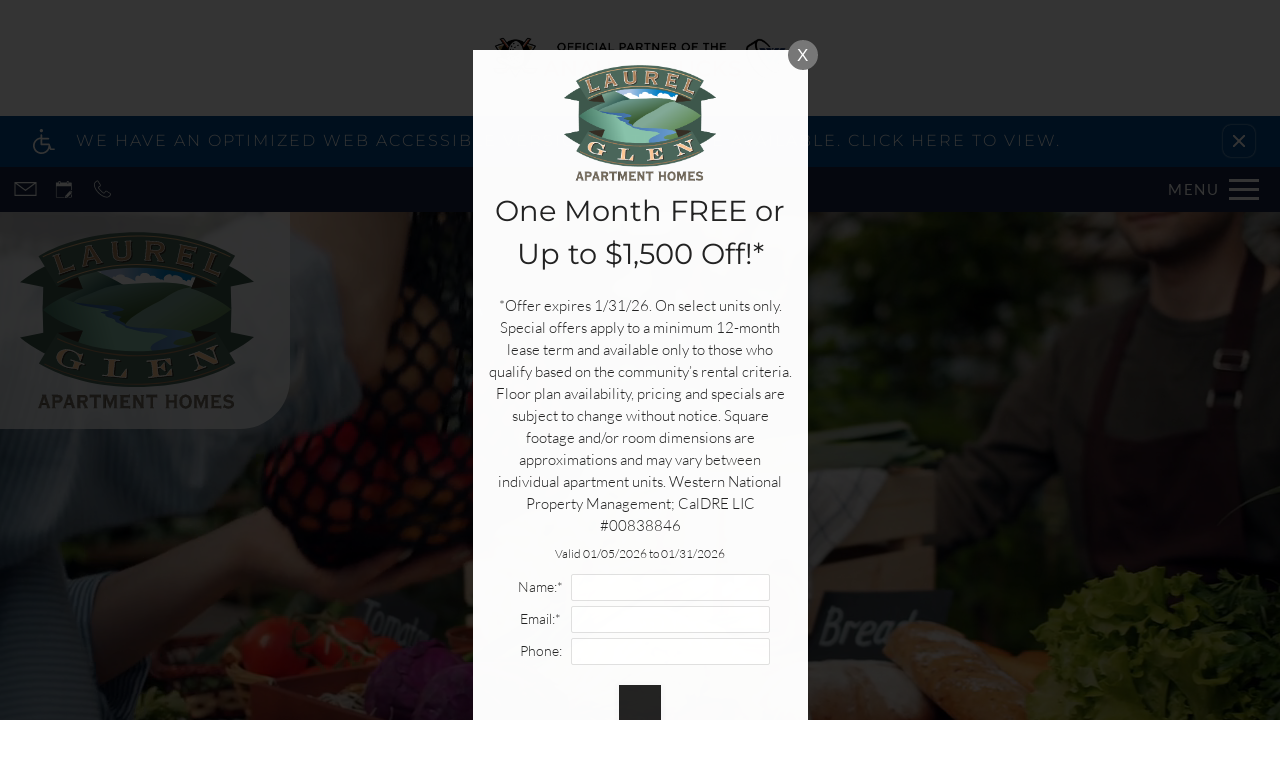

--- FILE ---
content_type: text/html
request_url: https://www.laurelglen-apts.com/
body_size: 28180
content:
<!DOCTYPE HTML>
<html lang="en" data-trim="pacific">
    <head>
        
        
        
        
        <title>
    Home - Laurel Glen Apartment Homes - Ladera Ranch, CA
</title>
        
            <meta http-equiv="Content-Type" content="text/html; charset=UTF-8" />
            <meta name="viewport" content="width=device-width, initial-scale=1.0">
            
            <meta name="description" content="Pet-friendly 1, 2, and 3 bedroom apartments for rent in Ladera Ranch, CA. Apartments feature complete appliance packages, custom cabinetry, hardwood-style floors, and balcony or patio. Amenities include a pool, fitness center, BBQ areas, detached garages, and outdoor fireplace.">
            
            <meta name="author" content="Laurel Glen Apartment Homes">
            <meta name="format-detection" content="telephone=no">
            
                <meta property="og:image" itemprop="image" content="https://media.apts247.info/94/944572c2c0ba40549b6b797049dff1ea/hero_shot/community/LaurelGlen_2400px.jpg">
                <script>
                    window.hero_shot_image = "94/944572c2c0ba40549b6b797049dff1ea/hero_shot/community/LaurelGlen_2400px.jpg"
                </script>
            
            
        
        
            
                <link rel="preconnect" href="https://fonts.gstatic.com/" crossorigin>
            
            
                <link rel="prefetch" href="/gridmedia/img/logo.svg?cv=20260106090">
                
                    <style type="text/css">:root {
  --fonts-header: "Montserrat";
  --fonts-body: "Lato";
  --fonts-accent: "Montserrat";
  --primary-base: #004B8D;
  --primary-base-alt: #FFFFFF;
  --primary-hover: #1A2644;
  --primary-hover-alt: #FFFFFF;
  --secondary-base: #266489;
  --secondary-base-alt: #FFFFFF;
  --secondary-hover: #3186B9;
  --secondary-hover-alt: #FFFFFF;
  --background-1-base: #FFFFFF;
  --background-1-base-alt: #1A2645;
  --background-1-hover: #747891;
  --background-1-hover-alt: #FFFFFF;
  --background-2-base: #FFFFFF;
  --background-2-base-alt: #1A2644;
  --background-2-hover: #249CCB;
  --background-2-hover-alt: #FFFFFF;
  --background-3-base: #FFFFFF;
  --background-3-base-alt: #1A2644;
  --background-3-hover: #FFFFFF;
  --background-3-hover-alt: #63658C;
  --header-base-font-size: 17px;
  --header-base-font-weight: 400;
  --body-base-font-size: 17px;
  --body-base-font-weight: 300;
  --accent-base-font-size: 17px;
  --accent-base-font-weight: 400;
}
@font-face {
  font-family: "Montserrat";
  src: url("https://fonts.gstatic.com/s/montserrat/v26/JTUHjIg1_i6t8kCHKm4532VJOt5-QNFgpCtr6Uw-Y3tcoqK5.ttf");
  font-weight: 100;
}
@font-face {
  font-family: "Montserrat";
  src: url("https://fonts.gstatic.com/s/montserrat/v26/JTUHjIg1_i6t8kCHKm4532VJOt5-QNFgpCs16Ew-Y3tcoqK5.ttf");
  font-weight: 300;
}
@font-face {
  font-family: "Montserrat";
  src: url("https://fonts.gstatic.com/s/montserrat/v26/JTUFjIg1_i6t8kCHKm459Wx7xQYXK0vOoz6jq_p9aX9-p7K5ILg.ttf");
  font-weight: 300;
  font-style: italic;
}
@font-face {
  font-family: "Montserrat";
  src: url("https://fonts.gstatic.com/s/montserrat/v26/JTUHjIg1_i6t8kCHKm4532VJOt5-QNFgpCtr6Ew-Y3tcoqK5.ttf");
  font-weight: regular;
}
@font-face {
  font-family: "Montserrat";
  src: url("https://fonts.gstatic.com/s/montserrat/v26/JTUFjIg1_i6t8kCHKm459Wx7xQYXK0vOoz6jq6R9aX9-p7K5ILg.ttf");
  font-weight: regular;
  font-style: italic;
}
@font-face {
  font-family: "Montserrat";
  src: url("https://fonts.gstatic.com/s/montserrat/v26/JTUHjIg1_i6t8kCHKm4532VJOt5-QNFgpCtZ6Ew-Y3tcoqK5.ttf");
  font-weight: 500;
}
@font-face {
  font-family: "Montserrat";
  src: url("https://fonts.gstatic.com/s/montserrat/v26/JTUFjIg1_i6t8kCHKm459Wx7xQYXK0vOoz6jq5Z9aX9-p7K5ILg.ttf");
  font-weight: 500;
  font-style: italic;
}
@font-face {
  font-family: "Montserrat";
  src: url("https://fonts.gstatic.com/s/montserrat/v26/JTUHjIg1_i6t8kCHKm4532VJOt5-QNFgpCu170w-Y3tcoqK5.ttf");
  font-weight: 600;
}
@font-face {
  font-family: "Montserrat";
  src: url("https://fonts.gstatic.com/s/montserrat/v26/JTUFjIg1_i6t8kCHKm459Wx7xQYXK0vOoz6jq3p6aX9-p7K5ILg.ttf");
  font-weight: 600;
  font-style: italic;
}
@font-face {
  font-family: "Montserrat";
  src: url("https://fonts.gstatic.com/s/montserrat/v26/JTUHjIg1_i6t8kCHKm4532VJOt5-QNFgpCuM70w-Y3tcoqK5.ttf");
  font-weight: 700;
}
@font-face {
  font-family: "Lato";
  src: url("https://fonts.gstatic.com/s/lato/v24/S6u9w4BMUTPHh7USew-FGC_p9dw.ttf");
  font-weight: 300;
}
@font-face {
  font-family: "Lato";
  src: url("https://fonts.gstatic.com/s/lato/v24/S6u_w4BMUTPHjxsI9w2PHA3s5dwt7w.ttf");
  font-weight: 300;
  font-style: italic;
}
@font-face {
  font-family: "Lato";
  src: url("https://fonts.gstatic.com/s/lato/v24/S6uyw4BMUTPHvxk6XweuBCY.ttf");
  font-weight: regular;
}
@font-face {
  font-family: "Montserrat";
  src: url("https://fonts.gstatic.com/s/montserrat/v26/JTUHjIg1_i6t8kCHKm4532VJOt5-QNFgpCtr6Uw-Y3tcoqK5.ttf");
  font-weight: 100;
}
@font-face {
  font-family: "Montserrat";
  src: url("https://fonts.gstatic.com/s/montserrat/v26/JTUHjIg1_i6t8kCHKm4532VJOt5-QNFgpCs16Ew-Y3tcoqK5.ttf");
  font-weight: 300;
}
@font-face {
  font-family: "Montserrat";
  src: url("https://fonts.gstatic.com/s/montserrat/v26/JTUHjIg1_i6t8kCHKm4532VJOt5-QNFgpCtr6Ew-Y3tcoqK5.ttf");
  font-weight: regular;
}
@font-face {
  font-family: "Montserrat";
  src: url("https://fonts.gstatic.com/s/montserrat/v26/JTUFjIg1_i6t8kCHKm459Wx7xQYXK0vOoz6jq6R9aX9-p7K5ILg.ttf");
  font-weight: regular;
  font-style: italic;
}
@font-face {
  font-family: "Montserrat";
  src: url("https://fonts.gstatic.com/s/montserrat/v26/JTUHjIg1_i6t8kCHKm4532VJOt5-QNFgpCtZ6Ew-Y3tcoqK5.ttf");
  font-weight: 500;
}
@font-face {
  font-family: "Montserrat";
  src: url("https://fonts.gstatic.com/s/montserrat/v26/JTUFjIg1_i6t8kCHKm459Wx7xQYXK0vOoz6jq5Z9aX9-p7K5ILg.ttf");
  font-weight: 500;
  font-style: italic;
}
@font-face {
  font-family: "Montserrat";
  src: url("https://fonts.gstatic.com/s/montserrat/v26/JTUHjIg1_i6t8kCHKm4532VJOt5-QNFgpCu170w-Y3tcoqK5.ttf");
  font-weight: 600;
}
@font-face {
  font-family: "Montserrat";
  src: url("https://fonts.gstatic.com/s/montserrat/v26/JTUFjIg1_i6t8kCHKm459Wx7xQYXK0vOoz6jq3p6aX9-p7K5ILg.ttf");
  font-weight: 600;
  font-style: italic;
}
@font-face {
  font-family: "Montserrat";
  src: url("https://fonts.gstatic.com/s/montserrat/v26/JTUHjIg1_i6t8kCHKm4532VJOt5-QNFgpCuM70w-Y3tcoqK5.ttf");
  font-weight: 700;
}
@font-face {
  font-family: "Montserrat";
  src: url("https://fonts.gstatic.com/s/montserrat/v26/JTUFjIg1_i6t8kCHKm459Wx7xQYXK0vOoz6jq0N6aX9-p7K5ILg.ttf");
  font-weight: 700;
  font-style: italic;
}
</style>
                
            
            
                
            
            
                <link rel="icon" type="image/png" href="https://media.apts247.info/94/944572c2c0ba40549b6b797049dff1ea/favicon/community/favicon.png">
            
            <link rel="canonical" href="https://www.laurelglen-apts.com/">
        
        
            
                <script>
                    var api_key = "e68d17a5d96461eff11f3d0e58f91830f818eae2";
                    window.api_key = "e68d17a5d96461eff11f3d0e58f91830f818eae2"
                </script>
            
            <script src="https://static2.apts247.info/js/apartments247_api.min.js"></script>
        
        

        
            <script>
    const baseUrl = window.location.origin;
    window.breadCrumbData = {
        "@context": "https://schema.org",
        "@type": "BreadcrumbList",
        "itemListElement": [
            {
                "@type": "ListItem",
                "position": 1,
                "name": "Home",
                "item": `${baseUrl}/`
            },
            
            
        
            {
                "@type": "ListItem",
                "position": 3,
                "name": "Floor Plans",
                "item": `${baseUrl}/floorplans/`
            },
            
            
            
                {
                    "@type": "ListItem",
                    "position": 4,
                    "name": "Gallery",
                    "item": `${baseUrl}/gallery/`
                },
            
            {
                "@type": "ListItem",
                "position": 5,
                "name": "Amenities",
                "item": `${baseUrl}/amenities/`
            },
            
            
        
            {
                "@type": "ListItem",
                "position": 7,
                "name": "Neighborhood",
                "item": `${baseUrl}/neighborhood/`
            },
            
                {
                    "@type": "ListItem",
                    "position": 8,
                    "name": "Pets",
                    "item": `${baseUrl}/pets/`
                },
            
            
                
                    {
                        "@type": "ListItem",
                        "position": 9,
                        "name": "Residents",
                        "item": "https://www.on-site.com/web/resident_passport/165674/laurel_glen/login"
                    },
                
            
        ]
    };
</script>
        
        
            <script src="https://static2.apts247.info/js/structured_data.min.js" async></script>
        
        
        
            <!-- Page View -->

    <!-- Google Tag Manager -->
    <script>
      window.disableCookies = Apts247.cookie.get('disableCookies') || false;
      if (!window.disableCookies) {
        (function(w,d,s,l,i){w[l]=w[l]||[];w[l].push({'gtm.start':
        new Date().getTime(),event:'gtm.js'});var f=d.getElementsByTagName(s)[0],
        j=d.createElement(s),dl=l!='dataLayer'?'&l='+l:'';j.async=true;j.src=
        'https://www.googletagmanager.com/gtm.js?id='+i+dl;f.parentNode.insertBefore(j,f);
        })(window,document,'script','dataLayer','GTM-NH6Z3HN');
      }
    </script>
    <!-- End Google Tag Manager -->




<!-- Global site tag (gtag.js) - Google Analytics -->
<script id="google_tag_manager_script" async data-src="https://www.googletagmanager.com/gtag/js?id=G-D098R2JC9L"></script>
<script>
  if (!window.disableCookies) {
    const gtms = document.getElementById('google_tag_manager_script');
    gtms.src = gtms.dataset.src;
    window.dataLayer = window.dataLayer || [];
    function gtag(){dataLayer.push(arguments);}
    gtag('js', new Date());
    
      gtag('config', 'G-D098R2JC9L');
    
  }
</script>


        
        
            

    <!-- Global Site Tag (gtag.js) - Google Analytics -->

    <script id="ga_gtag_script" async data-src="https://www.googletagmanager.com/gtag/js?id=UA-4958568-2"></script>
    <script>
        if (!window.disableCookies) {
            const gtagScript = document.getElementById("ga_gtag_script");
            gtagScript.src = gtagScript.dataset.src;
            window.dataLayer = window.dataLayer || [];
            function gtag(){dataLayer.push(arguments);}
            gtag('js', new Date());
            gtag('config', 'UA-4958568-2');
        }
    </script>


        
        <style>
            
                
                    /* CSS Reset */
                    *,:after,:before{-webkit-box-sizing:border-box;box-sizing:border-box;border-width:0;border-style:solid}html{line-height:1.5;-webkit-text-size-adjust:100%;-moz-tab-size:4;-o-tab-size:4;tab-size:4}body{margin:0;line-height:inherit}hr{height:0;color:inherit;border-top-width:1px}abbr:where([title]){-webkit-text-decoration:underline dotted;text-decoration:underline dotted}h1,h2,h3,h4,h5,h6{font-size:inherit;font-weight:inherit}a{color:inherit;text-decoration:inherit}b,strong{font-weight:bolder}code,kbd,pre,samp{font-size:1em}small{font-size:80%}sub,sup{font-size:75%;line-height:0;position:relative;vertical-align:baseline}sub{bottom:-0.25em}sup{top:-0.5em}table{text-indent:0;border-color:inherit;border-collapse:collapse}button,input,optgroup,select,textarea{font-family:inherit;font-size:100%;line-height:inherit;color:inherit;margin:0;padding:0}button,select{text-transform:none}[type=button],[type=reset],[type=submit],button{-webkit-appearance:button;background-color:transparent;background-image:none}:-moz-focusring{outline:auto}:-moz-ui-invalid{box-shadow:none}progress{vertical-align:baseline}::-webkit-inner-spin-button,::-webkit-outer-spin-button{height:auto}[type=search]{-webkit-appearance:textfield;outline-offset:-2px}::-webkit-search-decoration{-webkit-appearance:none}::-webkit-file-upload-button{-webkit-appearance:button;font:inherit}summary{display:list-item}blockquote,dd,dl,figure,h1,h2,h3,h4,h5,h6,hr,p,pre{margin:0}fieldset{margin:0;padding:0}legend{padding:0}menu,ol,ul{list-style:none;margin:0;padding:0}textarea{resize:vertical}[role=button],button{cursor:pointer}:disabled{cursor:default}img,video{max-width:100%;height:auto}[hidden]{display:none}html{font-family:sans-serif;line-height:1.5;-webkit-text-size-adjust:100%;-webkit-tap-highlight-color:rgba(0,0,0,0)}article,aside,figcaption,figure,footer,header,hgroup,main,nav,section{display:block}body{margin:0;color:var(--body-text-color);background-color:var(--body-bg-color);text-align:left;text-rendering:optimizeLegibility;-webkit-text-size-adjust:100%;-moz-text-size-adjust:100%;-ms-text-size-adjust:100%;text-size-adjust:100%;font-variant-numeric:lining-nums}[tabindex="-1"]:focus{outline:0!important}hr{-webkit-box-sizing:content-box;box-sizing:content-box;height:0;overflow:visible}figure{margin:0 0 0}img{vertical-align:middle;border-style:none;width:100%}svg{overflow:hidden;vertical-align:middle}table{border-collapse:collapse}caption{padding-top:0.75rem;padding-bottom:0.75rem;color:var(--text-box-bg-alt);text-align:left;caption-side:bottom}th{text-align:inherit}output{display:inline-block}summary{display:list-item;cursor:pointer}template{display:none}[hidden]{display:none!important}.hidden{display:none}.container{width:100%;display:block;margin:0}.align-right{float:right}.align-left{float:left}.text-align-right{text-align:right}.text-align-center{text-align:center}.text-align-left{text-align:left}.screen-reader-only-description,.sr-only{border:0;clip:rect(1px,1px,1px,1px);-webkit-clip-path:inset(50%);clip-path:inset(50%);height:1px;margin:-1px;overflow:hidden;padding:0;position:absolute;width:1px;word-wrap:normal!important}.screen-reader-only-description:focus,.sr-only:focus{background-color:var(--primary-base);color:var(--primary-base-alt);clip:auto!important;-webkit-clip-path:none;clip-path:none;display:inline-block;height:auto;left:5px;line-height:normal;padding:10px 20px;text-decoration:none;width:auto;position:relative;z-index:200;margin:10px}.svg-fill{fill:var(--text-box-bg-alt)}.hide{display:none!important}.active-with-promo:not(.active){display:none!important}.display-block{display:block}.bulletlist{text-align:left}.header-image{width:100%;margin-bottom:35px}.paragraph-text{margin-right:auto;margin-left:auto}@media only screen and (max-width:1199px){.paragraph-text{max-width:650px}}@media only screen and (min-width:1200px) and (max-width:1999px){.paragraph-text{width:70%}}@media only screen and (min-width:2000px){.paragraph-text{width:50%}}#main_content{z-index:1;position:static;vertical-align:top}.insidepage{text-align:center;padding-left:0;padding-right:0;z-index:1;display:inline-block;width:100%;vertical-align:top;position:relative}.btn-clear{text-align:center;display:inline-block;border:0 none;cursor:pointer}.printheader{display:none}.active-with-promo{display:none}.active-with-promo.active{display:block}
                
                /* Widgets */
                
                    :root{--emergency-services-bg:var(--text-box-bg);--emergency-services-bg-alt:var(--text-box-bg-alt);--emergency-services-border-radius:0.4rem}#emergency-services{display:inline-block;padding:15px 25px;width:100%;background-color:var(--emergency-services-bg);-webkit-box-shadow:var(--box-shadow);box-shadow:var(--box-shadow);border-radius:var(--emergency-services-border-radius);margin-bottom:20px}@media only screen and (min-width:1280px){#emergency-services{margin-top:0}}@media only screen and (min-width:950px) and (max-width:1279px){#emergency-services{margin-top:80px}}@media only screen and (min-width:768px) and (max-width:949px){#emergency-services{margin-top:130px}}@media only screen and (min-width:550px) and (max-width:767px){#emergency-services{margin-top:140px}}@media only screen and (min-width:480px) and (max-width:549px){#emergency-services{margin-top:130px}}@media only screen and (max-width:479px){#emergency-services{margin-top:110px}}@media only screen and (max-width:1279px){#emergency-services #emergency-services{margin-top:unset}}#emergency-services .opening-header{margin:0}#emergency-services *{color:var(--emergency-services-bg-alt)}
                
                
    
    :root{--top-bar-bg:var(--background-3-base);--top-bar-color:var(--background-3-base-alt);--top-bar-z-index:11;--left-side-link-fill:var(--top-bar-color);--link-bg-hover:var(--background-3-hover);--link-bg-hover-alt:var(--background-3-hover-alt);--hamburger-color:var(--top-bar-color)}.top-bar{position:sticky;top:0;background:var(--top-bar-bg);color:var(--top-bar-color);z-index:var(--top-bar-z-index);width:100%;padding:5px 14px 5px 7px;opacity:1;display:-webkit-box;display:-ms-flexbox;display:flex;-webkit-box-pack:justify;-ms-flex-pack:justify;justify-content:space-between}.top-bar .menu-button-text{font-size:15px;font-weight:400;text-transform:uppercase;color:var(--top-bar-color)}.top-bar .top-bar-container{display:-webkit-inline-box;display:-ms-inline-flexbox;display:inline-flex;width:auto}.top-bar .top-bar-container #nav_menu_button_desktop{display:-webkit-box;display:-ms-flexbox;display:flex;-webkit-box-align:center;-ms-flex-align:center;align-items:center;background:transparent;border:unset;padding:0 7px;-webkit-transition:all ease 350ms;transition:all ease 350ms}.top-bar .top-bar-container #nav_menu_button_desktop:hover{background:var(--link-bg-hover)}.top-bar .top-bar-container #nav_menu_button_desktop:hover .menu-button-text{color:var(--link-bg-hover-alt)}.top-bar .top-bar-container #nav_menu_button_desktop:hover .hamburger-lines .line{background-color:var(--link-bg-hover-alt)}@media only screen and (max-width:767px){.top-bar .top-bar-container #nav_menu_button_desktop .menu-button-text{display:block;padding:0 0 0 10px}}.top-bar .top-bar-container #nav_menu_button_desktop .hamburger-lines{display:-webkit-box;display:-ms-flexbox;display:flex;-webkit-box-orient:vertical;-webkit-box-direction:normal;-ms-flex-direction:column;flex-direction:column;-webkit-box-pack:justify;-ms-flex-pack:justify;justify-content:space-between;height:21px;padding-left:10px}.top-bar .top-bar-container #nav_menu_button_desktop .hamburger-lines .line{display:inline-block;height:3px;width:30px;background:var(--hamburger-color)}.top-bar .top-bar-container #nav_menu_button_desktop .menu-button-text{color:var(--hamburger-color);letter-spacing:0.1em}@media only screen and (max-width:767px){.top-bar .top-bar-container #nav_menu_button_desktop .menu-button-text{display:block;padding:0 0 0 10px}}.top-bar .left-side-links-container{width:100%;display:-webkit-box;display:-ms-flexbox;display:flex;-webkit-box-align:center;-ms-flex-align:center;align-items:center;-webkit-box-pack:justify;-ms-flex-pack:justify;justify-content:space-between}.top-bar .left-side-links-container .top-bar-sm{display:-webkit-box;display:-ms-flexbox;display:flex;-webkit-box-pack:start;-ms-flex-pack:start;justify-content:start;width:auto;list-style:none;margin-bottom:0;margin-right:5%;padding:0}.top-bar .left-side-links-container .top-bar-sm li{height:100%}.top-bar .left-side-links-container .top-bar-sm li .left-side-link{display:-webkit-box;display:-ms-flexbox;display:flex;-webkit-box-align:center;-ms-flex-align:center;align-items:center;background:transparent;border-radius:0;border:unset;height:35px;padding:0 7px;letter-spacing:0.1em;-webkit-transition:all ease 350ms;transition:all ease 350ms}.top-bar .left-side-links-container .top-bar-sm li .left-side-link:hover{background:var(--link-bg-hover)}.top-bar .left-side-links-container .top-bar-sm li .left-side-link:hover .menu-button-text{color:var(--link-bg-hover-alt)}.top-bar .left-side-links-container .top-bar-sm li .left-side-link:hover .menu-icon-svg svg circle,.top-bar .left-side-links-container .top-bar-sm li .left-side-link:hover .menu-icon-svg svg g,.top-bar .left-side-links-container .top-bar-sm li .left-side-link:hover .menu-icon-svg svg path{fill:var(--link-bg-hover-alt)}@media only screen and (max-width:767px){.top-bar .left-side-links-container .top-bar-sm li .left-side-link .menu-button-text{display:none}}.top-bar .left-side-links-container .top-bar-sm li .left-side-link span{display:-webkit-box;display:-ms-flexbox;display:flex;pointer-events:none}.top-bar .left-side-links-container .top-bar-sm li .left-side-link span svg{fill:var(--left-side-link-fill);width:100%;height:100%;max-height:20px}.top-bar .left-side-links-container .top-bar-sm li .left-side-link span svg circle,.top-bar .left-side-links-container .top-bar-sm li .left-side-link span svg g,.top-bar .left-side-links-container .top-bar-sm li .left-side-link span svg path{fill:var(--left-side-link-fill)}.top-bar .left-side-links-container .top-bar-sm li .left-side-link span svg circle g path,.top-bar .left-side-links-container .top-bar-sm li .left-side-link span svg g g path,.top-bar .left-side-links-container .top-bar-sm li .left-side-link span svg path g path{fill:var(--left-side-link-fill)}.top-bar .left-side-links-container .top-bar-sm li .left-side-link span.menu-button-text{padding-left:3px}.top-bar .left-side-links-container .top-bar-sm li .left-side-link.top-bar-ada-icon svg{width:21px;height:22px}.top-bar .left-side-links-container .top-bar-sm li .left-side-link.top-bar-envelope-icon svg{width:23px;height:14px}.top-bar .left-side-links-container .top-bar-sm li .left-side-link.top-bar-calendar-icon svg{width:26px;height:17px}.top-bar .left-side-links-container .top-bar-sm li .left-side-link.top-bar-chat-icon svg{width:23px;height:18px}.top-bar .left-side-links-container .top-bar-sm li .left-side-link.top-bar-phone-icon svg{width:23px}
    :root{--topbar-menu-icon-width:16px;--topbar-menu-icon-height:16px;--topbar-menu-icon-bg:44px;--topbar-menu-icon-fill:var(--menu-section-alt);--menu-section-bg:#2D2929;--menu-section-alt:#FFFFFF;--menu-dot-bg:var(--primary-base);--dd-menu-item-bottom-padding:10px;--dd-menu-link-font-weight:var(--navbar-showroom-link-font-weight);--dd-menu-link-font-family:var(--navbar-font-family);--dd-menu-link-font-size:calc(var(--header-base-font-size) * 0.82);--menu-link-opacity:0.7;--menu-section-opacity:0.95;--topbar-menu-section-transition-duration:550ms;--menu-dot-size:7px}:root{--navbar-background-transparent-color:var(--background-3-base);--navbar-font-size:calc(var(--header-base-font-size) * 1.1);--navbar-mobile-logo-max-width:150px;--navbar-logo-max-width:200px;--navbar-link-color:var(--background-3-base-alt);--navbar-background-color:var(--background-3-base);--navbar-font-family:var(--fonts-header);--navbar-showcase-link-spacing:min(2vw,40px);--navbar-mobile-font-size:var(--header-base-font-size);--navbar-link-color-hover-opacity:0.85;--navbar-background-transparent-text-color:var(--background-3-base-alt);--navbar-background-transparent-level:0.7;--navbar-showroom-link-font-weight:var(--header-base-font-weight);--navbar-mobile-font-weight:var(--header-base-font-weight);--top-bar-bg:var(--background-3-base);--top-bar-color:var(--background-3-base-alt);--link-bg-hover:var(--background-3-hover);--left-side-link-fill:var(--top-bar-color);--hamburger-color:var(--top-bar-color)}header .navbar{display:-webkit-box;display:-ms-flexbox;display:flex;padding:15px 10px;-webkit-box-pack:justify;-ms-flex-pack:justify;justify-content:space-between;-webkit-box-align:center;-ms-flex-align:center;align-items:center;background-color:var(--navbar-background-color)}header .navbar .navbar-logo{max-width:var(--navbar-mobile-logo-max-width);width:100%}@media (min-width:450px){header .navbar .navbar-logo{max-width:var(--navbar-logo-max-width)}}header .navbar #showcase_links{display:-webkit-box;display:-ms-flexbox;display:flex;-webkit-box-pack:center;-ms-flex-pack:center;justify-content:center;-webkit-box-align:center;-ms-flex-align:center;align-items:center;gap:var(--navbar-showcase-link-spacing)}@media (max-width:767px){header .navbar #showcase_links{display:none}}header .navbar #showcase_links.right-to-left .menu-item{display:none}@media (min-width:768px){header .navbar #showcase_links.right-to-left .menu-item:nth-last-child(-n+2){display:block}}@media (min-width:1180px){header .navbar #showcase_links.right-to-left .menu-item:nth-last-child(-n+4){display:block}}@media (min-width:1600px){header .navbar #showcase_links.right-to-left .menu-item:nth-last-child(-n+6){display:block}}header .navbar #showcase_links.left-to-right .menu-item{display:none}@media (min-width:768px){header .navbar #showcase_links.left-to-right .menu-item:first-child,header .navbar #showcase_links.left-to-right .menu-item:nth-child(2){display:block}}@media (min-width:1180px){header .navbar #showcase_links.left-to-right .menu-item:first-child,header .navbar #showcase_links.left-to-right .menu-item:nth-child(2),header .navbar #showcase_links.left-to-right .menu-item:nth-child(3),header .navbar #showcase_links.left-to-right .menu-item:nth-child(4){display:block}}@media (min-width:1600px){header .navbar #showcase_links.left-to-right .menu-item:first-child,header .navbar #showcase_links.left-to-right .menu-item:nth-child(2),header .navbar #showcase_links.left-to-right .menu-item:nth-child(3),header .navbar #showcase_links.left-to-right .menu-item:nth-child(4),header .navbar #showcase_links.left-to-right .menu-item:nth-child(5),header .navbar #showcase_links.left-to-right .menu-item:nth-child(6){display:block}}header .navbar #showcase_links .menu-link{font-family:var(--navbar-font-family);font-size:var(--navbar-mobile-font-size);font-weight:var(--navbar-showroom-link-font-weight);color:var(--navbar-link-color);position:relative;display:block;cursor:pointer;-webkit-transition:-webkit-filter ease 350ms;transition:-webkit-filter ease 350ms;transition:filter ease 350ms;transition:filter ease 350ms,-webkit-filter ease 350ms}@media (min-width:450px){header .navbar #showcase_links .menu-link{font-size:var(--navbar-font-size)}}header .navbar #showcase_links .showcase-dropdown-menu .caret-down{margin:0 10px;width:8px;height:8px;border-left:2px solid;border-bottom:2px solid;display:inline-block;position:relative;bottom:2px;-webkit-transform:rotate(315deg);transform:rotate(315deg);-webkit-transition:-webkit-transform 250ms ease-in;transition:-webkit-transform 250ms ease-in;transition:transform 250ms ease-in;transition:transform 250ms ease-in,-webkit-transform 250ms ease-in}header .navbar #showcase_links .showcase-dropdown-menu .menu-wrapper{position:relative}header .navbar #showcase_links .showcase-dropdown-menu .menu-section{position:absolute;left:0;right:0;top:0;display:-ms-grid;display:grid;-ms-grid-columns:42px 1fr;grid-template-columns:42px 1fr;width:-webkit-max-content;width:-moz-max-content;width:max-content;background:var(--menu-section-bg);text-align:left;padding:14px 30px 30px 0px;opacity:0;z-index:-1;pointer-events:none}header .navbar #showcase_links .showcase-dropdown-menu .menu-section .menu-list{margin-top:20px}header .navbar #showcase_links .showcase-dropdown-menu .menu-section .menu-list .dd-menu-item{padding-bottom:var(--dd-menu-item-bottom-padding)}header .navbar #showcase_links .showcase-dropdown-menu .menu-section .menu-list .dd-menu-item:last-child{padding-bottom:0}header .navbar #showcase_links .showcase-dropdown-menu .menu-section .menu-list .dd-menu-item .dd-menu-link{display:block;width:100%;font-size:var(--dd-menu-link-font-size);font-weight:var(--dd-menu-link-font-weight);font-family:var(--dd-menu-link-font-family);color:var(--menu-section-alt);text-transform:uppercase;opacity:0;-webkit-transition:opacity 0ms ease 0,-webkit-transform 0ms ease 0;transition:opacity 0ms ease 0,-webkit-transform 0ms ease 0;transition:transform 0ms ease 0,opacity 0ms ease 0;transition:transform 0ms ease 0,opacity 0ms ease 0,-webkit-transform 0ms ease 0}header .navbar #showcase_links .showcase-dropdown-menu .menu-section .menu-list .dd-menu-item:hover{opacity:0.8}header .navbar #showcase_links .showcase-dropdown-menu .animation-line{margin-top:20px}header .navbar #showcase_links .animation-line{display:-webkit-box;display:-ms-flexbox;display:flex;-webkit-box-orient:vertical;-webkit-box-direction:normal;-ms-flex-direction:column;flex-direction:column;-webkit-box-align:center;-ms-flex-align:center;align-items:center}header .navbar #showcase_links .animation-line .close-dot{min-width:var(--topbar-menu-icon-width);min-height:var(--topbar-menu-icon-height);-webkit-box-sizing:content-box;box-sizing:content-box;border-radius:50%;margin-bottom:10px;position:relative;z-index:10;display:-webkit-box;display:-ms-flexbox;display:flex;-webkit-box-pack:center;-ms-flex-pack:center;justify-content:center;-webkit-box-align:center;-ms-flex-align:center;align-items:center;cursor:pointer}header .navbar #showcase_links .animation-line .close-dot:hover{opacity:var(--menu-link-opacity)}header .navbar #showcase_links .animation-line .close-dot svg{width:25px;stroke:var(--menu-section-alt)}header .navbar #showcase_links .animation-line .link-dot{position:absolute;min-width:var(--topbar-menu-icon-width);min-height:var(--topbar-menu-icon-height);border-radius:50%;top:0;margin:0}header .navbar #showcase_links .animation-line .bg-dot{background:var(--menu-section-bg);height:var(--topbar-menu-icon-bg);border-radius:0;-webkit-transform-origin:center;transform-origin:center}header .navbar #showcase_links .animation-line .fg-dot{background-color:var(--menu-dot-bg);-webkit-transform-origin:center;transform-origin:center}header .navbar #showcase_links .animation-line .line{height:100%;width:2px;background:var(--menu-section-alt);-webkit-transform:scaleY(0);transform:scaleY(0);-webkit-transform-origin:top;transform-origin:top;-webkit-transition:-webkit-transform 10ms ease-out;transition:-webkit-transform 10ms ease-out;transition:transform 10ms ease-out;transition:transform 10ms ease-out,-webkit-transform 10ms ease-out}header .navbar #showcase_links .showcase-dropdown-menu[data-menu-active=true] .caret-down{-webkit-transform:rotate(135deg);transform:rotate(135deg);-webkit-transition:-webkit-transform var(--topbar-menu-section-transition-duration) ease;transition:-webkit-transform var(--topbar-menu-section-transition-duration) ease;transition:transform var(--topbar-menu-section-transition-duration) ease;transition:transform var(--topbar-menu-section-transition-duration) ease,-webkit-transform var(--topbar-menu-section-transition-duration) ease}header .navbar #showcase_links .showcase-dropdown-menu[data-menu-active=true] .menu-section{opacity:var(--menu-section-opacity);z-index:10;pointer-events:all;-webkit-transition:opacity var(--topbar-menu-section-transition-duration) ease,z-index var(--topbar-menu-section-transition-duration) ease;transition:opacity var(--topbar-menu-section-transition-duration) ease,z-index var(--topbar-menu-section-transition-duration) ease}header .navbar #showcase_links .showcase-dropdown-menu[data-menu-active=true] .menu-section .animation-line .line{-webkit-transform:scaleY(1);transform:scaleY(1);-webkit-transition:-webkit-transform var(--line-transition-duration) ease;transition:-webkit-transform var(--line-transition-duration) ease;transition:transform var(--line-transition-duration) ease;transition:transform var(--line-transition-duration) ease,-webkit-transform var(--line-transition-duration) ease}header .navbar #showcase_links .showcase-dropdown-menu[data-menu-active=true] .menu-section .menu-list .dd-menu-item .dd-menu-link{-webkit-transform:translateX(0);transform:translateX(0);opacity:1;-webkit-transition-property:opacity,-webkit-transform;transition-property:opacity,-webkit-transform;transition-property:transform,opacity;transition-property:transform,opacity,-webkit-transform;-webkit-transition-timing-function:var(--link-transition-timing-func);transition-timing-function:var(--link-transition-timing-func);-webkit-transition-duration:250ms,var(--line-transition-duration);transition-duration:250ms,var(--line-transition-duration)}header .navbar #showcase_links .showcase-dropdown-menu[data-menu-active=true] .menu-section .menu-list .dd-menu-item .active-link{opacity:var(--menu-link-opacity)}header .navbar #showcase_links .showcase-dropdown-menu[data-menu-active=true] .menu-section .menu-list .dd-menu-item:first-child .dd-menu-link{-webkit-transition-delay:50ms;transition-delay:50ms}header .navbar #showcase_links .showcase-dropdown-menu[data-menu-active=true] .menu-section .menu-list .dd-menu-item:nth-child(2) .dd-menu-link{-webkit-transition-delay:100ms;transition-delay:100ms}header .navbar #showcase_links .showcase-dropdown-menu[data-menu-active=true] .menu-section .menu-list .dd-menu-item:nth-child(3) .dd-menu-link{-webkit-transition-delay:150ms;transition-delay:150ms}header .navbar #showcase_links .showcase-dropdown-menu[data-menu-active=true] .menu-section .menu-list .dd-menu-item:nth-child(4) .dd-menu-link{-webkit-transition-delay:200ms;transition-delay:200ms}header .navbar #showcase_links .showcase-dropdown-menu[data-menu-active=true] .menu-section .menu-list .dd-menu-item:nth-child(5) .dd-menu-link{-webkit-transition-delay:250ms;transition-delay:250ms}header .navbar #showcase_links .showcase-dropdown-menu[data-menu-active=true] .menu-section .menu-list .dd-menu-item:nth-child(6) .dd-menu-link{-webkit-transition-delay:300ms;transition-delay:300ms}header .navbar #showcase_links .showcase-dropdown-menu[data-menu-active=true] .menu-section .menu-list .dd-menu-item:nth-child(7) .dd-menu-link{-webkit-transition-delay:350ms;transition-delay:350ms}header .navbar #showcase_links .showcase-dropdown-menu[data-menu-active=true] .menu-section .menu-list .dd-menu-item:nth-child(8) .dd-menu-link{-webkit-transition-delay:400ms;transition-delay:400ms}header .navbar #showcase_links .showcase-dropdown-menu[data-menu-active=true] .menu-section .menu-list .dd-menu-item:nth-child(9) .dd-menu-link{-webkit-transition-delay:450ms;transition-delay:450ms}header .navbar #showcase_links .showcase-dropdown-menu[data-menu-active=true] .menu-section .menu-list .dd-menu-item:nth-child(10) .dd-menu-link{-webkit-transition-delay:500ms;transition-delay:500ms}header .navbar #showcase_links .showcase-dropdown-menu[data-menu-active=true] .menu-section .menu-list .dd-menu-item:nth-child(11) .dd-menu-link{-webkit-transition-delay:550ms;transition-delay:550ms}header .navbar #showcase_links .showcase-dropdown-menu[data-menu-active=true] .menu-section .menu-list .dd-menu-item:nth-child(12) .dd-menu-link{-webkit-transition-delay:600ms;transition-delay:600ms}header .navbar #showcase_links .showcase-dropdown-menu[data-menu-active=true] .menu-section .menu-list .dd-menu-item:nth-child(13) .dd-menu-link{-webkit-transition-delay:650ms;transition-delay:650ms}header .navbar #showcase_links .showcase-dropdown-menu[data-menu-active=true] .menu-section .menu-list .dd-menu-item:nth-child(14) .dd-menu-link{-webkit-transition-delay:700ms;transition-delay:700ms}header .navbar #showcase_links .showcase-dropdown-menu[data-menu-active=true] .menu-section .menu-list .dd-menu-item:nth-child(15) .dd-menu-link{-webkit-transition-delay:750ms;transition-delay:750ms}header .navbar #showcase_links .showcase-dropdown-menu[data-menu-active=true] .menu-section .menu-list .dd-menu-item:nth-child(16) .dd-menu-link{-webkit-transition-delay:800ms;transition-delay:800ms}header .navbar #showcase_links .showcase-dropdown-menu[data-menu-active=true] .menu-section .menu-list .dd-menu-item:nth-child(17) .dd-menu-link{-webkit-transition-delay:850ms;transition-delay:850ms}header .navbar #showcase_links .showcase-dropdown-menu[data-menu-active=true] .menu-section .menu-list .dd-menu-item:nth-child(18) .dd-menu-link{-webkit-transition-delay:900ms;transition-delay:900ms}header .navbar #showcase_links .showcase-dropdown-menu[data-menu-active=true] .menu-section .menu-list .dd-menu-item:nth-child(19) .dd-menu-link{-webkit-transition-delay:950ms;transition-delay:950ms}header .navbar #showcase_links .showcase-dropdown-menu[data-menu-active=true] .menu-section .menu-list .dd-menu-item:nth-child(20) .dd-menu-link{-webkit-transition-delay:1000ms;transition-delay:1000ms}header .navbar .dd-menu-backdrop{height:100%;width:100%;position:fixed;top:0;bottom:0;left:0;right:0;z-index:-1000;pointer-events:none}header .navbar .dd-menu-backdrop[data-active-backdrop=true]{z-index:5;pointer-events:all}header .navbar .phone-container{text-align:right;position:relative}header .navbar .phone-container.hidden-phone{visibility:hidden;z-index:0;pointer-events:none}header .navbar .phone-container .nav-phone-number{position:relative;-webkit-transition:-webkit-filter ease 350ms;transition:-webkit-filter ease 350ms;transition:filter ease 350ms;transition:filter ease 350ms,-webkit-filter ease 350ms}header .navbar .phone-container .nav-phone-number a{font-family:var(--navbar-font-family);font-size:var(--navbar-mobile-font-size);color:var(--navbar-link-color);font-weight:var(--navbar-mobile-font-weight)}@media (min-width:450px){header .navbar .phone-container .nav-phone-number a{font-size:var(--navbar-font-size)}}header .navbar .phone-container .nav-phone-number .tty-text{font-family:var(--navbar-font-family);font-size:var(--navbar-mobile-font-size);color:var(--navbar-link-color)}@media (max-width:390px){header .navbar .phone-container .nav-phone-number .tty-text{display:block;white-space:nowrap}}@media (min-width:450px){header .navbar .phone-container .nav-phone-number .tty-text{font-size:var(--navbar-font-size)}}@media screen and (max-width:360px){header .navbar .phone-container .nav-phone-number .tty-text{display:block}}.transparent-nav .navbar{padding:20px;position:absolute;right:0;left:0;z-index:10;color:var(--navbar-background-transparent-text-color);background-color:transparent}.transparent-nav .navbar:before{content:"";position:absolute;top:0;left:0;bottom:0;right:0;background-color:var(--navbar-background-transparent-color);opacity:var(--navbar-background-transparent-level);display:block;height:100%;width:100%;z-index:-1}.transparent-nav .navbar #showcase_links .menu-link,.transparent-nav .navbar .phone-container{color:var(--navbar-background-transparent-text-color)}.transparent-nav .navbar #showcase_links .menu-link:after,.transparent-nav .navbar #showcase_links .menu-link:before,.transparent-nav .navbar .phone-container:after,.transparent-nav .navbar .phone-container:before{background-color:var(--navbar-background-transparent-text-color)}.transparent-nav .navbar #showcase_links .menu-link .nav-phone-number a,.transparent-nav .navbar #showcase_links .menu-link .nav-phone-number a .tty-text,.transparent-nav .navbar .phone-container .nav-phone-number a,.transparent-nav .navbar .phone-container .nav-phone-number a .tty-text{color:var(--navbar-background-transparent-text-color)}.transparent-nav .navbar #showcase_links .menu-link:focus,.transparent-nav .navbar #showcase_links .menu-link:hover,.transparent-nav .navbar .phone-container:focus,.transparent-nav .navbar .phone-container:hover{color:var(--navbar-background-transparent-text-color)}.transparent-nav .navbar #showcase_links .menu-link:focus .nav-phone-number a,.transparent-nav .navbar #showcase_links .menu-link:focus .nav-phone-number a .tty-text,.transparent-nav .navbar #showcase_links .menu-link:hover .nav-phone-number a,.transparent-nav .navbar #showcase_links .menu-link:hover .nav-phone-number a .tty-text,.transparent-nav .navbar .phone-container:focus .nav-phone-number a,.transparent-nav .navbar .phone-container:focus .nav-phone-number a .tty-text,.transparent-nav .navbar .phone-container:hover .nav-phone-number a,.transparent-nav .navbar .phone-container:hover .nav-phone-number a .tty-text{color:var(--navbar-background-transparent-text-color)}.transparent-nav .navbar #showcase_links .menu-link:focus:after,.transparent-nav .navbar #showcase_links .menu-link:focus:before,.transparent-nav .navbar #showcase_links .menu-link:hover:after,.transparent-nav .navbar #showcase_links .menu-link:hover:before,.transparent-nav .navbar .phone-container:focus:after,.transparent-nav .navbar .phone-container:focus:before,.transparent-nav .navbar .phone-container:hover:after,.transparent-nav .navbar .phone-container:hover:before{color:var(--navbar-background-transparent-text-color)}header .navbar #showcase_links .menu-link:after,header .navbar #showcase_links .menu-link:before,header .navbar .phone-container:after,header .navbar .phone-container:before{content:"";height:2px;width:0;opacity:0;background-color:var(--navbar-link-color);position:absolute;-webkit-transition:all ease 500ms;transition:all ease 500ms;opacity:var(--navbar-link-color-hover-opacity)}header .navbar #showcase_links .menu-link:before,header .navbar .phone-container:before{top:-3px}header .navbar #showcase_links .menu-link:after,header .navbar .phone-container:after{bottom:-4px;right:0}header .navbar #showcase_links .menu-link:focus,header .navbar #showcase_links .menu-link:hover,header .navbar .phone-container:focus,header .navbar .phone-container:hover{color:var(--navbar-link-color);opacity:var(--navbar-link-color-hover-opacity)}header .navbar #showcase_links .menu-link:focus:after,header .navbar #showcase_links .menu-link:focus:before,header .navbar #showcase_links .menu-link:hover:after,header .navbar #showcase_links .menu-link:hover:before,header .navbar .phone-container:focus:after,header .navbar .phone-container:focus:before,header .navbar .phone-container:hover:after,header .navbar .phone-container:hover:before{width:100%}.rcc-app-cta-wrap{z-index:5}
    @media only screen and (min-width: 768px) {
    .outer-most-container .menu.reverse,
    .outer-most-container header .menu.open.reverse {
        left: 0;
    }
    header .menu.reverse  {
        transform: translateX(-120vw);
    }
    header .menu.open.reverse {
        transform: translateX(0);
    }
    .top-bar-reverse .top-bar {
        flex-direction: row-reverse;
        justify-content: space-between;
    }
    
    .top-bar-reverse .top-bar .top-bar-container #nav_menu_button_desktop {
        flex-direction: row-reverse;
    }
    
    .top-bar-reverse .top-bar .left-side-links-container {
        width: auto;
    }
    .top-bar-reverse .top-bar .top-bar-sm li {
        white-space: nowrap;
    }
    .top-bar-reverse .top-bar .top-bar-container #nav_menu_button_desktop .menu-button-text {
        padding-left: 13px;
    }
}
    #promo_popup_wrapper form{margin-top:10px}#promo_popup_wrapper form input{border:1px solid #acacac}
    

    /* banner */
    #emergency-services {
        margin: 0 auto;
        color: #222;
    }
    
    /* interior pages */
    .insidepage .page-header {
        color: var(--primary-base) !important;
    }

                
    :root{--homepage-intro-height:calc(100vh - 190px);--homepage-intro-height-absolute:calc(100vh - 75px);--intro-hpt-accent-color:var(--primary-base);--intro-hpt-accent-alt-color:var(--primary-base-alt);--intro-hpt-accent-color-hover:var(--primary-hover);--intro-hpt-accent-alt-color-hover:var(--primary-hover-alt);--intro-hpt-bg:var(--background-2-base);--intro-hpt-foreground-bg:var(--background-1-base);--intro-hpt-foreground-text-color:var(--background-1-base-alt);--intro-hpt-foreground-box-shadow:0px 0px 9px 0px rgba(66,68,90,0.2);--intro-hpt-paragraph-text-color:var(--intro-hpt-foreground-text-color);--intro-hpt-impact-text-color:var(--intro-hpt-foreground-text-color);--intro-hpt-impact-text-divider-margin:18px 0;--intro-hpt-impact-text-divider-width:100%;--intro-hpt-impact-text-divider-height:3px;--intro-hpt-impact-text-line-one-letter-spacing:initial;--intro-hpt-impact-text-line-two-letter-spacing:initial;--intro-hpt-impact-text-line-three-letter-spacing:initial;--intro-hpt-impact-font-family:var(--fonts-header);--intro-hpt-header-font-family:var(--fonts-header);--intro-hpt-paragraph-text-font-family:var(--fonts-body);--intro-hpt-impact-font-size:var(--accent-base-font-size);--intro-hpt-header-font-size:var(--header-base-font-size);--neighborhood-bg:var(--secondary-base);--neighborhood-bg-alt:var(--secondary-base-alt);--neighborhood-text-block-bg:var(--background-3-base);--neighborhood-text-block-color:var(--background-3-base-alt);--neighborhood-btn-bg:var(--background-3-base);--neighborhood-btn-text:var(--background-3-base-alt);--neighborhood-btn-bg-hover:var(--background-3-base-alt);--neighborhood-btn-text-hover:var(--background-3-base);--neighborhood-header-base-font-size:var(--header-base-font-size);--neighborhood-impact-title-base-font-size:var(--accent-base-font-size);--neighborhood-impact-header-letter-spacing:normal;--neighborhood-impact-title-font-family:var(--fonts-accent);--neighborhood-header-font-family:var(--fonts-header);--gallery-bg-color:var(--background-1-base);--gallery-color-alt:var(--background-1-base-alt);--amenities-title-font-family:var(--fonts-accent);--amenities-title-font-size:var(--accent-base-font-size);--amenities-title-text-transform:none;--amenities-header-font-family:var(--fonts-header);--amenities-header-font-size:var(--header-base-font-size);--amenities-title-letter-spacing:normal;--amenities-list-item-font-size:var(--body-base-font-size);--amenities-title-bg-color:var(--background-3-base);--amenities-title-text-color:var(--background-3-base-alt);--amenities-section-bg:var(--background-1-base);--amenities-section-text-color:var(--background-1-base-alt);--amenities-header-text-color:var(--amenities-section-text-color);--amenities-list-item-text-color:var(--amenities-section-text-color)}#hp_intro .cinemagraph-wrapper{height:min(90vw,90vh);position:relative}@media (min-width:767px){#hp_intro .cinemagraph-wrapper{height:var(--homepage-intro-height)}}@media (min-width:1180px){#hp_intro .cinemagraph-wrapper{height:var(--homepage-intro-height-absolute)}}#hp_intro .cinemagraph-wrapper #cinemagraph_image_fallback{position:absolute;height:100%;width:100%;top:0;z-index:1}@media (min-width:767px){#hp_intro .cinemagraph-wrapper #cinemagraph_image_fallback{z-index:-1;opacity:0}}#hp_intro .cinemagraph-wrapper #cinemagraph_image_fallback img{-o-object-fit:cover;object-fit:cover;height:100%;width:100%}#hp_intro .cinemagraph-wrapper #homepage_cinemagraph{height:100%}#hp_intro .cinemagraph-wrapper #homepage_cinemagraph #cinemagraph_video{position:absolute;top:0;z-index:-1}@media (min-width:767px){#hp_intro .cinemagraph-wrapper #homepage_cinemagraph #cinemagraph_video{z-index:1}}@media (min-width:1750px){#hp_intro .hp-slideshow-wrapper{height:var(--homepage-intro-height-absolute)}#hp_intro .hp-slideshow-wrapper img{height:100%;-o-object-fit:cover;object-fit:cover}}#intro_text_section{background-color:var(--intro-hpt-bg);padding:4%;position:relative}#intro_text_section #intro_bg_img{position:absolute;top:0;left:0;height:100%;width:100%}#intro_text_section .foreground-container{padding:min(5vh,80px) min(4vw,80px);max-width:1500px;margin:auto;-webkit-box-shadow:var(--intro-hpt-foreground-box-shadow);box-shadow:var(--intro-hpt-foreground-box-shadow);background-color:var(--intro-hpt-foreground-bg);z-index:1;position:relative}#intro_text_section .hpt-impact-text{text-align:center;margin:0 auto;width:-webkit-min-content;width:-moz-min-content;width:min-content}#intro_text_section .hpt-impact-text .hpt-impact-line{margin:0;line-height:1;font-weight:lighter;text-transform:uppercase;color:var(--intro-hpt-impact-text-color);font-family:var(--intro-hpt-impact-font-family)}#intro_text_section .hpt-impact-text .hpt-impact-line-one{margin-bottom:10px;font-size:calc(var(--intro-hpt-impact-font-size) * 1.1);letter-spacing:var(--intro-hpt-impact-text-line-one-letter-spacing)}@media (min-width:768px){#intro_text_section .hpt-impact-text .hpt-impact-line-one{font-size:calc(var(--intro-hpt-impact-font-size) * 1.34)}}@media (min-width:1400px){#intro_text_section .hpt-impact-text .hpt-impact-line-one{font-size:calc(var(--intro-hpt-impact-font-size) * 1.56)}}#intro_text_section .hpt-impact-text .hpt-impact-line-two{font-size:calc(var(--intro-hpt-impact-font-size) * 2.67);letter-spacing:var(--intro-hpt-impact-text-line-two-letter-spacing)}@media (min-width:768px){#intro_text_section .hpt-impact-text .hpt-impact-line-two{font-size:calc(var(--intro-hpt-impact-font-size) * 3.34)}}@media (min-width:1024px){#intro_text_section .hpt-impact-text .hpt-impact-line-two{font-size:calc(var(--intro-hpt-impact-font-size) * 4.17)}}@media (min-width:1400px){#intro_text_section .hpt-impact-text .hpt-impact-line-two{font-size:calc(var(--intro-hpt-impact-font-size) * 4.73)}}#intro_text_section .hpt-impact-text .hpt-impact-line-three{font-size:calc(var(--intro-hpt-impact-font-size) * 2.67);letter-spacing:var(--intro-hpt-impact-text-line-three-letter-spacing)}@media (min-width:768px){#intro_text_section .hpt-impact-text .hpt-impact-line-three{font-size:calc(var(--intro-hpt-impact-font-size) * 3.34)}}@media (min-width:1024px){#intro_text_section .hpt-impact-text .hpt-impact-line-three{font-size:calc(var(--intro-hpt-impact-font-size) * 4.17)}}@media (min-width:1400px){#intro_text_section .hpt-impact-text .hpt-impact-line-three{font-size:calc(var(--intro-hpt-impact-font-size) * 4.73)}}#intro_text_section .hpt-impact-text .impact-divider-line{height:var(--intro-hpt-impact-text-divider-height);width:var(--intro-hpt-impact-text-divider-width);margin:var(--intro-hpt-impact-text-divider-margin);background-color:var(--intro-hpt-impact-text-color)}#intro_text_section #intro_header_text{text-align:center;margin:20px 0 15px;color:var(--intro-hpt-accent-color);font-size:calc(var(--intro-hpt-header-font-size) * 1.5);font-family:var(--intro-hpt-header-font-family)}@media (min-width:768px){#intro_text_section #intro_header_text{font-size:calc(var(--intro-hpt-header-font-size) * 1.85)}}@media (min-width:1180px){#intro_text_section #intro_header_text{font-size:calc(var(--intro-hpt-header-font-size) * 2)}}@media (min-width:1400px){#intro_text_section #intro_header_text{font-size:calc(var(--intro-hpt-header-font-size) * 2.3)}}#intro_text_section .intro-homepage-paragraph-text{max-width:800px;text-align:center;margin:0 auto min(2vh,25px);font-family:var(--intro-hpt-paragraph-text-font-family);color:var(--intro-hpt-paragraph-text-color)}.play-pause-btn{position:absolute;bottom:100px;z-index:300;padding:5px 20px 5px 20px;background:rgba(0,0,0,0.4);left:100px;border-radius:21px;border:1px solid #fff;display:-webkit-box;display:-ms-flexbox;display:flex;-webkit-box-align:center;-ms-flex-align:center;align-items:center;-webkit-box-pack:justify;-ms-flex-pack:justify;justify-content:space-between;height:28px;min-width:100px;padding:0}@media only screen and (max-width:767px){.play-pause-btn{left:30px;bottom:200px}}.play-text{color:#fff;line-height:1.2;font-family:Arial,sans-serif;font-size:14px;width:72px;text-align:center}.play-icon{border-radius:18px;border:1px solid #fff;position:relative;height:28px;width:28px;display:inline-block}.play-icon:before{content:"";color:#fff;display:inline-block;border-left:12px solid #fff;width:5px;height:5px;border-right:0px solid transparent;border-top:7px solid transparent;border-bottom:7px solid transparent;position:absolute;left:50%;top:50%;-webkit-transform:translate(-40%,-50%);transform:translate(-40%,-50%);-webkit-transition:all ease-in-out 0.3s;transition:all ease-in-out 0.3s}.active-play .play-icon:before{content:"";color:#fff;display:inline-block;border-left:0px solid transparent;border-right:0px solid transparent;border-top:0px solid transparent;border-bottom:0px solid transparent;-webkit-transform:translateY(5px);transform:translateY(5px);position:absolute;left:50%;top:50%;-webkit-transform:translate(-140%,-50%);transform:translate(-140%,-50%);width:5px;height:14px;background:#fff}.play-icon:after{content:"";color:#fff;display:inline-block;width:5px;height:5px;-webkit-transform:translateY(5px);transform:translateY(5px);margin-right:10px;position:absolute;left:50%;top:50%;-webkit-transform:translate(30%,-50%) scaleY(0);transform:translate(30%,-50%) scaleY(0);background:#fff;height:14px;-webkit-transition:all ease-in-out 0.3s;transition:all ease-in-out 0.3s}.active-play .play-icon:after{content:"";color:#fff;display:inline-block;width:5px;-webkit-transform:translateY(5px);transform:translateY(5px);margin-right:10px;position:absolute;left:50%;top:50%;-webkit-transform:translate(30%,-50%) scaleY(1);transform:translate(30%,-50%) scaleY(1);background:#fff;height:14px}@media only screen and (max-width:767px){#hero_slide_hp #cinemagraph_image_fallback{height:100%}}.accessible-address-phone a{display:block}.accessible-address-phone a span{white-space:nowrap}#amenities_section{position:relative}#amenities_section #amenities_bg_img{position:absolute;top:0;left:0;height:100%;width:100%}#amenities_section .accent-banner{z-index:1;position:relative}

                
    
        
    
    @media only screen and (max-width: 767px) {
        
            [data-media-manager="hpt-cover-background"].no-webp {
                background-image: url(https://images.apts247.info/164080/768x1200.png) !important;
                
            }

            [data-media-manager="hpt-cover-background"].webp {
                background-image: url(https://images.apts247.info/164080/768x1200.webp) !important;
                
            }

            [data-media-manager="hpt-cover-background"].no-webp:before {
                background-image: url(https://images.apts247.info/164080/768x1200.png) !important;
                
            }

            [data-media-manager="hpt-cover-background"].webp:before {
                background-image: url(https://images.apts247.info/164080/768x1200.webp) !important;
                
            }
        
    }
    
    @media only screen and (min-width: 768px) and (max-width: 1024px) {
        
            [data-media-manager="hpt-cover-background"].no-webp {
                background-image: url(https://images.apts247.info/164080/1024x1024.png) !important;
                
            }

            [data-media-manager="hpt-cover-background"].webp {
                background-image: url(https://images.apts247.info/164080/1024x1024.webp) !important;
                
            }

            [data-media-manager="hpt-cover-background"].no-webp:before {
                background-image: url(https://images.apts247.info/164080/1024x1024.png) !important;
                
            }

            [data-media-manager="hpt-cover-background"].webp:before {
                background-image: url(https://images.apts247.info/164080/1024x1024.webp) !important;
                
            }
        
    }
    
    @media only screen and (min-width: 1025px) and (max-width: 1919px) {
        
            [data-media-manager="hpt-cover-background"].no-webp {
                background-image: url(https://images.apts247.info/164080/1920x1080.png) !important;
                
            }

            [data-media-manager="hpt-cover-background"].webp {
                background-image: url(https://images.apts247.info/164080/1920x1080.webp) !important;
                
            }

            [data-media-manager="hpt-cover-background"].no-webp:before {
                background-image: url(https://images.apts247.info/164080/1920x1080.png) !important;
                
            }

            [data-media-manager="hpt-cover-background"].webp:before {
                background-image: url(https://images.apts247.info/164080/1920x1080.webp) !important;
                
            }
        
    }
    
    @media only screen and (min-width: 1920px) {
        
            [data-media-manager="hpt-cover-background"].no-webp {
                background-image: url(https://images.apts247.info/164080/2400x1200.png) !important;
                
            }

            [data-media-manager="hpt-cover-background"].webp {
                background-image: url(https://images.apts247.info/164080/2400x1200.webp) !important;
                
            }

            [data-media-manager="hpt-cover-background"].no-webp:before {
                background-image: url(https://images.apts247.info/164080/2400x1200.png) !important;
                
            }

            [data-media-manager="hpt-cover-background"].webp:before {
                background-image: url(https://images.apts247.info/164080/2400x1200.webp) !important;
                
            }
        
    }
    

    
    
    
        
    
    @media only screen and (max-width: 767px) {
        
            [data-media-manager="colorado-neighborhood-hpt-bg"].no-webp {
                background-image: url(https://images.apts247.info/117544/922x768.jpeg) !important;
                
            }

            [data-media-manager="colorado-neighborhood-hpt-bg"].webp {
                background-image: url(https://images.apts247.info/117544/922x768.webp) !important;
                
            }

            [data-media-manager="colorado-neighborhood-hpt-bg"].no-webp:before {
                background-image: url(https://images.apts247.info/117544/922x768.jpeg) !important;
                
            }

            [data-media-manager="colorado-neighborhood-hpt-bg"].webp:before {
                background-image: url(https://images.apts247.info/117544/922x768.webp) !important;
                
            }
        
    }
    
    @media only screen and (min-width: 768px) and (max-width: 1023px) {
        
            [data-media-manager="colorado-neighborhood-hpt-bg"].no-webp {
                background-image: url(https://images.apts247.info/117544/1024x1024.jpeg) !important;
                
            }

            [data-media-manager="colorado-neighborhood-hpt-bg"].webp {
                background-image: url(https://images.apts247.info/117544/1024x1024.webp) !important;
                
            }

            [data-media-manager="colorado-neighborhood-hpt-bg"].no-webp:before {
                background-image: url(https://images.apts247.info/117544/1024x1024.jpeg) !important;
                
            }

            [data-media-manager="colorado-neighborhood-hpt-bg"].webp:before {
                background-image: url(https://images.apts247.info/117544/1024x1024.webp) !important;
                
            }
        
    }
    
    @media only screen and (min-width: 1024px) {
        
            [data-media-manager="colorado-neighborhood-hpt-bg"].no-webp {
                background-image: url(https://images.apts247.info/117544/1920x1080.jpeg) !important;
                
            }

            [data-media-manager="colorado-neighborhood-hpt-bg"].webp {
                background-image: url(https://images.apts247.info/117544/1920x1080.webp) !important;
                
            }

            [data-media-manager="colorado-neighborhood-hpt-bg"].no-webp:before {
                background-image: url(https://images.apts247.info/117544/1920x1080.jpeg) !important;
                
            }

            [data-media-manager="colorado-neighborhood-hpt-bg"].webp:before {
                background-image: url(https://images.apts247.info/117544/1920x1080.webp) !important;
                
            }
        
    }
    

    

    
        
    
    @media only screen and (max-width: 767px) {
        
            [data-media-manager="colorado-gallery-preview-bg"].no-webp {
                background-image: url(https://images.apts247.info/164083/922x768.jpeg) !important;
                
            }

            [data-media-manager="colorado-gallery-preview-bg"].webp {
                background-image: url(https://images.apts247.info/164083/922x768.webp) !important;
                
            }

            [data-media-manager="colorado-gallery-preview-bg"].no-webp:before {
                background-image: url(https://images.apts247.info/164083/922x768.jpeg) !important;
                
            }

            [data-media-manager="colorado-gallery-preview-bg"].webp:before {
                background-image: url(https://images.apts247.info/164083/922x768.webp) !important;
                
            }
        
    }
    
    @media only screen and (min-width: 768px) and (max-width: 1023px) {
        
            [data-media-manager="colorado-gallery-preview-bg"].no-webp {
                background-image: url(https://images.apts247.info/164083/1024x1024.jpeg) !important;
                
            }

            [data-media-manager="colorado-gallery-preview-bg"].webp {
                background-image: url(https://images.apts247.info/164083/1024x1024.webp) !important;
                
            }

            [data-media-manager="colorado-gallery-preview-bg"].no-webp:before {
                background-image: url(https://images.apts247.info/164083/1024x1024.jpeg) !important;
                
            }

            [data-media-manager="colorado-gallery-preview-bg"].webp:before {
                background-image: url(https://images.apts247.info/164083/1024x1024.webp) !important;
                
            }
        
    }
    
    @media only screen and (min-width: 1024px) {
        
            [data-media-manager="colorado-gallery-preview-bg"].no-webp {
                background-image: url(https://images.apts247.info/164083/1920x1080.jpeg) !important;
                
            }

            [data-media-manager="colorado-gallery-preview-bg"].webp {
                background-image: url(https://images.apts247.info/164083/1920x1080.webp) !important;
                
            }

            [data-media-manager="colorado-gallery-preview-bg"].no-webp:before {
                background-image: url(https://images.apts247.info/164083/1920x1080.jpeg) !important;
                
            }

            [data-media-manager="colorado-gallery-preview-bg"].webp:before {
                background-image: url(https://images.apts247.info/164083/1920x1080.webp) !important;
                
            }
        
    }
    

    
    
    
        
    
    @media only screen and (max-width: 767px) {
        
            [data-media-manager="colorado-amenities-cover-background"].no-webp {
                background-image: url(https://images.apts247.info/164081/768x1200.png) !important;
                
            }

            [data-media-manager="colorado-amenities-cover-background"].webp {
                background-image: url(https://images.apts247.info/164081/768x1200.webp) !important;
                
            }

            [data-media-manager="colorado-amenities-cover-background"].no-webp:before {
                background-image: url(https://images.apts247.info/164081/768x1200.png) !important;
                
            }

            [data-media-manager="colorado-amenities-cover-background"].webp:before {
                background-image: url(https://images.apts247.info/164081/768x1200.webp) !important;
                
            }
        
    }
    
    @media only screen and (min-width: 768px) and (max-width: 1024px) {
        
            [data-media-manager="colorado-amenities-cover-background"].no-webp {
                background-image: url(https://images.apts247.info/164081/1024x1900.png) !important;
                
            }

            [data-media-manager="colorado-amenities-cover-background"].webp {
                background-image: url(https://images.apts247.info/164081/1024x1900.webp) !important;
                
            }

            [data-media-manager="colorado-amenities-cover-background"].no-webp:before {
                background-image: url(https://images.apts247.info/164081/1024x1900.png) !important;
                
            }

            [data-media-manager="colorado-amenities-cover-background"].webp:before {
                background-image: url(https://images.apts247.info/164081/1024x1900.webp) !important;
                
            }
        
    }
    
    @media only screen and (min-width: 1025px) and (max-width: 1919px) {
        
            [data-media-manager="colorado-amenities-cover-background"].no-webp {
                background-image: url(https://images.apts247.info/164081/1920x1900.png) !important;
                
            }

            [data-media-manager="colorado-amenities-cover-background"].webp {
                background-image: url(https://images.apts247.info/164081/1920x1900.webp) !important;
                
            }

            [data-media-manager="colorado-amenities-cover-background"].no-webp:before {
                background-image: url(https://images.apts247.info/164081/1920x1900.png) !important;
                
            }

            [data-media-manager="colorado-amenities-cover-background"].webp:before {
                background-image: url(https://images.apts247.info/164081/1920x1900.webp) !important;
                
            }
        
    }
    
    @media only screen and (min-width: 1920px) {
        
            [data-media-manager="colorado-amenities-cover-background"].no-webp {
                background-image: url(https://images.apts247.info/164081/2400x1900.png) !important;
                
            }

            [data-media-manager="colorado-amenities-cover-background"].webp {
                background-image: url(https://images.apts247.info/164081/2400x1900.webp) !important;
                
            }

            [data-media-manager="colorado-amenities-cover-background"].no-webp:before {
                background-image: url(https://images.apts247.info/164081/2400x1900.png) !important;
                
            }

            [data-media-manager="colorado-amenities-cover-background"].webp:before {
                background-image: url(https://images.apts247.info/164081/2400x1900.webp) !important;
                
            }
        
    }
    

    

                
            
        </style>
        
            <link rel="stylesheet" href="/gridmedia/css/__main.css?cv=20260106090" async>
            <noscript><link rel="stylesheet" href="/gridmedia/css/__main.css?cv=20260106090"></noscript>
        
        
            <link rel="stylesheet" href="/gridmedia/css/__tranquil.css">
        
        
    


    </head>
    <body id="body_home"  class="page transparent-nav" >
        
            
    <!-- Google Tag Manager (noscript) -->
    <noscript><iframe src="https://www.googletagmanager.com/ns.html?id=GTM-NH6Z3HN"
    height="0" width="0" style="display:none;visibility:hidden"></iframe></noscript>
    <!-- End Google Tag Manager (noscript) -->


        

        
        
    
        <div role="banner" id="emergency-services" aria-label="emergency services">
            <a href="https://www.ducksliving.com?utm_source=ducksliving&utm_medium=website-clicks&utm_campaign=property-website-click" target="_blank">
<div style="text-align:center;max-width:300px;margin:10px auto;">
<img src="/gridmedia/img/OfficialPartnerBadge_light backgrounds_24-25.png" alt="WNPM logo">
</div>
</a>
        </div>
    
    
            
                
    <div role="banner" aria-label="accessibility portal"
        
            class="screen-reader" style="box-sizing: border-box; width:100%; padding: 5px 0 5px 10px; position: relative; background-color: #575757; line-height: 1; margin: 0; cursor: pointer;z-index:1; opacity: 1;"
        
    >
    <div style="
        display: flex;
        align-items: center;
        width: 100%;
        justify-content: space-around;
    ">
        <a class="screen-reader-link-container" target="_blank" href="/screen-reader/"  style="
            width: 90%;
            display: inline-block;
            line-height: 1;
            vertical-align: top;
            text-align: left;
            padding: 8px 0;
            display: flex;
            align-items: center;
            text-decoration: none;
        ">
          <svg id="uuid-0ed46ef9-3264-4124-a4db-e48f0ee1c57a" data-name="Layer 1" xmlns="http://www.w3.org/2000/svg" viewBox="0 0 30 34.67" style="height: 25px; padding-right: 16px;">
            <g id="uuid-176f885d-ba9f-4e8c-9143-580a44ccffe9" data-name="handicaped 103365">
              <g id="uuid-1b694cd2-9a81-4bfd-afb6-13cf223b006a" data-name="Path 1">
                <path d="M28.9,27.01h-3.69l-2.2-6.07c-.17-.45-.61-.75-1.08-.75h-9.35v-5.69h8.66c.63,0,1.14-.5,1.14-1.13s-.5-1.14-1.13-1.14h-8.68v-3.88c0-.31-.13-.59-.34-.81-.22-.22-.5-.34-.81-.34-.64,0-1.16.52-1.16,1.16v3.27l-.34.06C3.62,12.57-.78,18.44.11,24.74c.81,5.71,5.71,9.93,11.43,9.93h.27c4.49,0,8.65-2.61,10.6-6.65l.41-.83.48,1.34c.17.44.61.75,1.08.75h4.47c.63,0,1.13-.48,1.14-1.11.03-.63-.47-1.14-1.09-1.17ZM21.21,23.1c-.05,2.52-1.06,4.88-2.88,6.63-1.77,1.7-4.1,2.63-6.54,2.63h-.19c-5.1-.09-9.16-4.16-9.26-9.26.02-4.39,3.14-8.21,7.44-9.09l.47-.09v7.41c0,.63.52,1.14,1.14,1.14h9.8v.63Z" style="fill: #ffffff; stroke-width: 0px;"></path>
              </g>
              <g id="uuid-708e3310-ae75-420d-8f81-5b8d524e1df3" data-name="Path 2">
                <path d="M13.81,2.3c0,.61-.25,1.19-.67,1.61-.44.44-1.02.67-1.63.67-1.27,0-2.28-1.03-2.28-2.28s1.02-2.3,2.28-2.3,2.28,1.03,2.3,2.3Z" style="fill: #ffffff; stroke-width: 0px;"></path>
              </g>
            </g>
          </svg>
          <p class="a247-screen-reader-button-text" style="
              color: #ffffff;
              display: inline-block;
              padding: 0;
              padding-left: 5px;
              text-align: left;
              width: calc(100% - 67px);
              position: relative;
              vertical-align: top;
              margin: 0;
              font-size: 16px;
              line-height: 1.5;
              box-sizing: border-box;
              font-family: 'Oswald', sans-serif;
              text-transform: uppercase;
              max-width: none;
              letter-spacing: 2px;
          ">We have an optimized web accessible version of this site available. Click here to view.</p>
        </a>
        <button id="ada_close_option" class="sr-close-button" role="button" style="display:inline-block;
          vertical-align:top;
          margin:0 2px 0 0;
          color: #ffffff;
          border: none;
          text-align:center;
          line-height:0;
          border-radius: 8px;
          box-shadow: 0px 0px 2px 0px #ffffff;
          padding: 10px;
          background: none;">
          <span class="sr-only" style="border:0; 
              clip:rect(1px, 1px, 1px, 1px);
              -webkit-clip-path:inset(50%);
              clip-path:inset(50%);
              height:1px;
              margin:-1px;
              overflow:hidden;
              padding:0;
              position:absolute;
              width:1px;
              word-wrap:normal!important;">Remove this option from view</span>
          <svg viewport="" version="1.1" xmlns="http://www.w3.org/2000/svg" style="
            height: 12px;
            width: 12px;">
            <line x1="0" y1="12" x2="12" y2="0" stroke="black" stroke-width="2" style="stroke: #fff;"></line>
            <line x1="0" y1="0" x2="12" y2="12" stroke="black" stroke-width="2" style="stroke: #fff;"></line>
          </svg>
        </button>
    </div>
</div>

            
            
                <a href="#main_content" class="sr-only">Skip to main content</a>
            
            

            
            
            
        

        <div class="outer-most-container" style="position: relative;">
            
    <!--Needs to be direct child of body, outside of any tags to remain sticky across sections-->
    
        
    <div class="top-bar">
        
            <div class="left-side-links-container">
                <ul class="top-bar-sm">
                    
                    
                        
                            
                                <li>
                                    <a class="left-side-link top-bar-envelope-icon" onclick="event.preventDefault(); knockDoorway.openContact();" href="javascript:void(0)" title="Contact page" aria-label="Contact page">
                                        <span class="hamburger-lines menu-icon-svg"><svg xmlns="http://www.w3.org/2000/svg" width="30.695" height="19.382" viewBox="0 0 30.695 19.382">
  <path id="Path_937" data-name="Path 937" d="M29.1,2.373V17.791H1.591V2.373l13.756,10.18Zm-25.9-.783h24.28l-12.14,8.984ZM0,19.382H30.695V0H0Z" fill="#fff"></path>
</svg></span>
                                    </a>
                                </li>
                            
                        
                    
                    
                        
                            
                                <li>
                                    <a class="left-side-link top-bar-calendar-icon"  onclick="event.preventDefault(); knockDoorway.openScheduling();" href="javascript:void(0)" title="Request an appointment" aria-label="Request an appointment">
                                        <span class="hamburger-lines menu-icon-svg"><svg xmlns="http://www.w3.org/2000/svg" xmlns:xlink="http://www.w3.org/1999/xlink" width="24" height="24" viewBox="0 0 24 24">
  <defs>
    <clipPath id="clip-path">
      <rect id="Rectangle_1881" data-name="Rectangle 1881" width="24" height="24" fill="#fff"></rect>
    </clipPath>
  </defs>
  <g id="Group_2278" data-name="Group 2278" transform="translate(0.356)">
    <g id="Group_2267" data-name="Group 2267" transform="translate(-0.356 0)" clip-path="url(#clip-path)">
      <path id="Path_931" data-name="Path 931" d="M4.875,0A.982.982,0,0,0,3.9.975V1.95H.975A.943.943,0,0,0,0,2.925v19.5a.976.976,0,0,0,.975.975H11.809l.276-.975H.975V7.312H21.45v5.377a2.935,2.935,0,0,1,.975.173V2.925a.943.943,0,0,0-.975-.975H18.525V.975A.982.982,0,0,0,17.55,0h-.975A.982.982,0,0,0,15.6.975V1.95H6.825V.975A.982.982,0,0,0,5.85,0Zm0,.975H5.85V3.9H4.875Zm11.7,0h.975V3.9h-.975ZM21.45,13.65a2.3,2.3,0,0,0-1.462.585L13.65,20.622c-.049.049-.1.145-.147.194l-.828,2.925a.5.5,0,0,0,.147.488.442.442,0,0,0,.341.147h.147l2.925-.78c.1,0,.145-.049.194-.147l6.387-6.386a1.953,1.953,0,0,0,.585-1.414,1.875,1.875,0,0,0-.585-1.414,1.926,1.926,0,0,0-1.365-.585m-.049,1a.961.961,0,0,1,.731.267,1.06,1.06,0,0,1,0,1.462l-.292.293L20.378,15.21l.292-.244a1.111,1.111,0,0,1,.731-.316m1.024,4.193-.975.975v2.607H18.842l-.976.975H21.45a.976.976,0,0,0,.975-.975ZM14.381,21.3l1.414,1.365-1.95.536Z" transform="translate(0.342 0)" fill="#fff"></path>
    </g>
  </g>
</svg></span>
                                    </a>
                                </li>
                            
                        
                    
                    
                        
                    
                    
                        
                            <li>
                                <a class="left-side-link top-bar-phone-icon" href="tel:+1 949-506-4344" title="Call now" aria-label="Call now">
                                    <span class="hamburger-lines menu-icon-svg"><svg version="1.1" id="Layer_1" xmlns="http://www.w3.org/2000/svg" xmlns:xlink="http://www.w3.org/1999/xlink" x="0px" y="0px" viewBox="0 0 23 23" style="enable-background:new 0 0 23 23;" xml:space="preserve">
<style type="text/css">
	.st0{fill:#FFFFFF;}
</style>
<path class="st0" d="M16.4,21.3c-2.8,0-6.4-1.8-9.7-5l0,0l0,0c-2.2-2.2-3.8-4.7-4.6-7.1C1.4,6.8,1.6,4.8,2.8,3.5
	c0.5-0.5,1.4-1.1,2-1.6c0.3-0.2,0.7-0.3,1-0.2C6.2,1.8,6.5,2,6.7,2.3l2.7,4.3c0.2,0.3,0.3,0.7,0.2,1C9.5,8,9.3,8.3,9,8.5l-1.6,1
	c-0.1,0-0.2,0.1-0.2,0.3c0,0.1,0,0.3,0.1,0.4c0.7,0.9,1.5,1.9,2.6,3s2.1,2,3,2.6c0.1,0.1,0.2,0.1,0.4,0.1c0.1,0,0.2-0.1,0.3-0.2
	l1-1.6c0.2-0.3,0.5-0.5,0.8-0.6c0.4-0.1,0.7,0,1,0.2l4.3,2.7c0.3,0.2,0.5,0.5,0.6,0.9s0,0.7-0.2,1c-0.4,0.6-1.1,1.5-1.6,2
	C18.7,20.9,17.6,21.3,16.4,21.3z M5.6,2.5c-0.1,0-0.2,0-0.3,0.1C4.7,3,3.9,3.6,3.4,4.1C2.4,5.1,2.3,6.8,3,9s2.3,4.6,4.4,6.7l0,0
	c4.2,4.2,9.5,6,11.5,3.9c0.5-0.5,1.1-1.3,1.5-1.9c0.1-0.1,0.1-0.2,0.1-0.4s-0.1-0.2-0.2-0.3L16,14.3c-0.1-0.1-0.2-0.1-0.4-0.1
	c-0.1,0-0.2,0.1-0.3,0.2l-1,1.6c-0.2,0.3-0.5,0.5-0.9,0.6s-0.7,0-1-0.2c-1-0.7-2-1.6-3.1-2.7s-2-2.1-2.7-3.1c-0.2-0.3-0.3-0.7-0.2-1
	c0-0.4,0.2-0.7,0.6-0.9l1.6-1c0.1-0.1,0.2-0.2,0.2-0.3c0-0.1,0-0.3-0.1-0.4L6,2.8C5.9,2.7,5.8,2.6,5.6,2.5C5.7,2.5,5.6,2.5,5.6,2.5z
	"></path>
</svg></span>
                                </a>
                            </li>
                        
                    
                </ul>
            </div>
        
        
            <div class="top-bar-container">
                <button class="hamburger-desktop" id="nav_menu_button_desktop" aria-expanded="false" aria-label="Open Full Menu" title="Open Full Menu">
                    <span class="menu-button-text">menu</span>
                    <span class="hamburger-lines">
                        <span class="line"></span>
                        <span class="line"></span>
                        <span class="line"></span>
                    </span>
                </button>
            </div>
        
    </div>

    
    <header>
        
            

<div id="menu_backdrop"></div>
<nav class="menu">
    
        <button id="close_menu" aria-label="close menu">
            <span class="close-menu-text">CLOSE</span>
            <span class="hamburger-line first"></span>
            <span class="hamburger-line second"></span>
            <span class="hamburger-line third"></span>
        </button>
    
    
    <div class="menu-logo-wrapper">
        <img class="menu-logo" src="/gridmedia/img/logo-white.svg" alt="Laurel Glen Apartment Homes menu logo">
    </div>

    
    <div class="menu-list-wrapper">
        <ul id="menu_list">
    
        
            <li class="menu-item">
                <a href="/" class="menu-link">Home</a>
            </li>
        
        
            <li class="menu-item specials_ni active-with-promo" id="specials_ni">
                <a class="menu-link" href="/specials/">Specials</a>
            </li>
        
        
            
                <li class="menu-item">
                    <a class="menu-link" href="/amenities/">Features &amp; Amenities</a>
                </li>
            
        
        
            
                <li class="menu-item">
                    <a class="menu-link" href="/floorplans/">Availability & Floor Plans</a>
                </li>
            
        
        
            
            
            
                    <li class="menu-item">
                         <a class="menu-link" href="/gallery/">
                            Gallery
                        </a>
                    </li>
            
        
        
            
        
        
            <li class="menu-item">
                <a class="menu-link" href="/neighborhood/">Neighborhood</a>
            </li>
            
        
        
                <li class="menu-item">
                    <a class="menu-link" href="https://www.on-site.com/apply/property/165674" target="_blank" rel="noopener" aria-label="application (New Window)">Apply Online</a>
                </li>
        
        
            
                
                    <li class="menu-item">
                        <a class="menu-link menu-contact" onclick="event.preventDefault(); knockDoorway.openContact();" href="javascript:void(0)">Contact</a>
                    </li>
                
            
        
        
            
                <li class="menu-item">
                    <a class="menu-link" href="/residents/">Residents</a>
                </li>
            
        
    
</ul>
   </div>

    
        <div class="community-info">
            <address>
                <a href="https://www.google.com/maps/search/?api=1&amp;query=70+Sklar+Street%2C+Ladera+Ranch%2C+CA+92694" class="menu-address-link" target="_blank">
                    <p class="community-address">70 Sklar Street </p>
                    <p class="community-address">Ladera Ranch, CA 92694</p>
                </a>
            </address>
            
                <p class="community-phone api-phone"></p>
            
        </div>
    
</nav>
        
        
            <div class="navbar">
                <div class="navbar-logo">
                    <a class="logo" href="/">
                        <img src="/gridmedia/img/logo.svg" alt="Laurel Glen Apartment Homes navbar logo">
                    </a>
                </div>
            </div>
        
    </header>

            
                <main id="main_content" class="container">
                    
    <div>
    
        
            
    <section id="hp_intro" aria-label="carousel" role="contentinfo">
        <div class="hp-slideshow  cinemagraph-wrapper ">
            
                
                    
                        <div id="homepage_cinemagraph">
                            <video id="cinemagraph_video" data-src="https://player.vimeo.com/progressive_redirect/playback/949305194/rendition/1080p/file.mp4?loc=external&amp;oauth2_token_id=1556986862&amp;signature=6c62ab91640f6b50665c2a0e8481240f80b1e74deaa4066421f270b33356d9a6" style="height: 100%; width: 100%; object-fit: cover;" autoplay="1" muted="1" loop="1" aria-hidden="true">
                                <source type="video/mp4" data-mw="1920" data-src="https://player.vimeo.com/progressive_redirect/playback/949305194/rendition/1080p/file.mp4?loc=external&amp;oauth2_token_id=1556986862&amp;signature=6c62ab91640f6b50665c2a0e8481240f80b1e74deaa4066421f270b33356d9a6">
                                <source type="video/mp4" data-mw="1366" data-src="https://player.vimeo.com/progressive_redirect/playback/949305194/rendition/720p/file.mp4?loc=external&amp;oauth2_token_id=1556986862&amp;signature=1842f4345fa99173ffaeb892e716f279dc709c41a427cddb6cac9fc5019b6d45">
                                <source type="video/mp4" data-mw="960" data-src="https://player.vimeo.com/progressive_redirect/playback/949305194/rendition/540p/file.mp4?loc=external&amp;oauth2_token_id=1556986862&amp;signature=b97c704b602451cab61150d9138fcbec885cee55ccf7204414a472fa83c4beea">
                            </video>
                        </div>
                        <div id="cinemagraph_image_fallback" class="swiper hp-slideshow-wrapper">
                            <div class="swiper-wrapper">
                                
                                    <div class="swiper-slide">
                                        <picture>
    
    <source
        media="(max-width: 767px)"
        srcset="https://images.apts247.info/112838/922x768.webp "
        sizes=""
        style=""
        type="image/webp"
    >
    <source
        media="(max-width: 767px)"
        srcset="https://images.apts247.info/112838/922x768.jpeg "
        sizes=""
        style=""
        type="image/jpeg"
    >
    
    <source
        media="(min-width: 768px) and (max-width: 1023px)"
        srcset="https://images.apts247.info/112838/1024x1024.webp "
        sizes=""
        style=""
        type="image/webp"
    >
    <source
        media="(min-width: 768px) and (max-width: 1023px)"
        srcset="https://images.apts247.info/112838/1024x1024.jpeg "
        sizes=""
        style=""
        type="image/jpeg"
    >
    
    <source
        media="(min-width: 1024px) and (max-width: 1919px)"
        srcset="https://images.apts247.info/112838/1920x1080.webp "
        sizes=""
        style=""
        type="image/webp"
    >
    <source
        media="(min-width: 1024px) and (max-width: 1919px)"
        srcset="https://images.apts247.info/112838/1920x1080.jpeg "
        sizes=""
        style=""
        type="image/jpeg"
    >
    
    <source
        media="(min-width: 1920px)"
        srcset="https://images.apts247.info/112838/2600x1456.webp "
        sizes=""
        style=""
        type="image/webp"
    >
    <source
        media="(min-width: 1920px)"
        srcset="https://images.apts247.info/112838/2600x1456.jpeg "
        sizes=""
        style=""
        type="image/jpeg"
    >
    
    <img
        data-src=""
        style=""
        class="lazyload"
        
        alt="">
</picture>
                                    </div>
                                
                                
                                    <div class="swiper-slide">
                                        <picture>
    
    <source
        media="(max-width: 767px)"
        srcset="https://images.apts247.info/112843/922x768.webp "
        sizes=""
        style=""
        type="image/webp"
    >
    <source
        media="(max-width: 767px)"
        srcset="https://images.apts247.info/112843/922x768.jpeg "
        sizes=""
        style=""
        type="image/jpeg"
    >
    
    <source
        media="(min-width: 768px) and (max-width: 1023px)"
        srcset="https://images.apts247.info/112843/1024x1024.webp "
        sizes=""
        style=""
        type="image/webp"
    >
    <source
        media="(min-width: 768px) and (max-width: 1023px)"
        srcset="https://images.apts247.info/112843/1024x1024.jpeg "
        sizes=""
        style=""
        type="image/jpeg"
    >
    
    <source
        media="(min-width: 1024px) and (max-width: 1919px)"
        srcset="https://images.apts247.info/112843/1920x1080.webp "
        sizes=""
        style=""
        type="image/webp"
    >
    <source
        media="(min-width: 1024px) and (max-width: 1919px)"
        srcset="https://images.apts247.info/112843/1920x1080.jpeg "
        sizes=""
        style=""
        type="image/jpeg"
    >
    
    <source
        media="(min-width: 1920px)"
        srcset="https://images.apts247.info/112843/2600x1456.webp "
        sizes=""
        style=""
        type="image/webp"
    >
    <source
        media="(min-width: 1920px)"
        srcset="https://images.apts247.info/112843/2600x1456.jpeg "
        sizes=""
        style=""
        type="image/jpeg"
    >
    
    <img
        data-src=""
        style=""
        class="lazyload"
        
        alt="">
</picture>
                                    </div>
                                
                                
                                    <div class="swiper-slide">
                                        <picture>
    
    <source
        media="(max-width: 767px)"
        srcset="https://images.apts247.info/114572/922x768.webp "
        sizes=""
        style=""
        type="image/webp"
    >
    <source
        media="(max-width: 767px)"
        srcset="https://images.apts247.info/114572/922x768.jpeg "
        sizes=""
        style=""
        type="image/jpeg"
    >
    
    <source
        media="(min-width: 768px) and (max-width: 1023px)"
        srcset="https://images.apts247.info/114572/1024x1024.webp "
        sizes=""
        style=""
        type="image/webp"
    >
    <source
        media="(min-width: 768px) and (max-width: 1023px)"
        srcset="https://images.apts247.info/114572/1024x1024.jpeg "
        sizes=""
        style=""
        type="image/jpeg"
    >
    
    <source
        media="(min-width: 1024px) and (max-width: 1919px)"
        srcset="https://images.apts247.info/114572/1920x1080.webp "
        sizes=""
        style=""
        type="image/webp"
    >
    <source
        media="(min-width: 1024px) and (max-width: 1919px)"
        srcset="https://images.apts247.info/114572/1920x1080.jpeg "
        sizes=""
        style=""
        type="image/jpeg"
    >
    
    <source
        media="(min-width: 1920px)"
        srcset="https://images.apts247.info/114572/2600x1456.webp "
        sizes=""
        style=""
        type="image/webp"
    >
    <source
        media="(min-width: 1920px)"
        srcset="https://images.apts247.info/114572/2600x1456.jpeg "
        sizes=""
        style=""
        type="image/jpeg"
    >
    
    <img
        data-src=""
        style=""
        class="lazyload"
        
        alt="">
</picture>
                                    </div>
                                
                            </div>
                        </div>
                    
                
            
            
                
            
        </div>
    </section>

        
        
            <section id="intro_text_section" aria-labelledby="intro_header_text">
                
                    <span id="intro_bg_img" class="image-wrapper cover-bg-image" data-media-manager="hpt-cover-background"></span>
                
                <div class="foreground-container">
                    
                        
                            <div class="hpt-impact-text">
                                
                                
                                    <div class="hpt-impact-line hpt-impact-line-two">Elevated Living</div>
                                
                                
                                
                            </div>
                        
                    
                    
                        <h1 id="intro_header_text" class="token-header-one scroll-reveal early-reveal">
                            
                                Luxury Apartment Living in Ladera Ranch, California
                            
                        </h1>
                    
                    
                        
                            <p class="intro-homepage-paragraph-text scroll-reveal early-reveal">Unearth the ideal fusion of modern elegance and tranquil living at Laurel Glen Apartment Homes, your haven tucked away in the picturesque charm of Ladera Ranch. Our artfully crafted community serves as a perfect retreat, offering an unmatched living experience complete with top-tier amenities and a lively neighborhood vibe.</p>
                        
                    
                    
                        
                            <p class="intro-homepage-paragraph-text scroll-reveal early-reveal">At Laurel Glen, we delight in presenting a community where sophistication and convenience connect. Our spacious 1-, 2-, and 3-bedroom apartment homes showcase contemporary designs, luxurious finishes, and the solace that make a space a home. Residents of Laurel Glen can also enjoy the added privilege of exclusive access to the Avendale Village Club, enriching their living experience with premier amenities and community engagement. Whether you're unwinding by the pool, hitting your stride in our cutting-edge fitness center, or meandering through our carefully tended landscapes, Laurel Glen Apartment Homes is tailored to fit any lifestyle.
</p>
                        
                    
                    
                        <div class="btn-container scroll-reveal early-reveal">
                            
                                <a href="/floorplans/" class="button-style-1">FLOOR PLANS</a>
                            
                        </div>
                    
                </div>
            </section>
        
        
            <section id="neighborhood_section" class="">
                <div class="text-block">
                    
                        <h2 class="neighborhood-header neighborhood-impact-title token-header-two scroll-reveal">
                            
                                A Ladera Way<br>of Life
                            
                        </h2>
                    
                    
                        <h3 class="neighborhood-header token-header-three scroll-reveal">
                            
                                Header 3
                            
                        </h3>
                    
                    
                        
                            <p class="neighborhood-paragraph-text scroll-reveal">Tucked within the master-planned community of Ladera Ranch, the neighborhood surrounding Laurel Glen offers the ideal blend of tranquility and convenience. Tree-lined streets, lush parks, and charming local boutiques create a welcoming atmosphere that invites you to explore and unwind. Enjoy the vibrant Ladera Ranch Farmers Market, where you can find fresh, locally sourced produce and artisanal goods. Outdoor enthusiasts can revel in miles of scenic trails and recreational facilities, while foodies will appreciate the variety of dining options. With a calendar full of local events, Ladera Ranch perfectly complements the serene and sophisticated lifestyle at Laurel Glen, making it more than just a place to live but a place to thrive.</p>
                        
                    
                    
                        <div class="btn-container scroll-reveal">
                            <a href="/neighborhood/" class="neighborhood-button button-style-1">Neighborhood</a>
                        </div>
                    
                </div>
                <div class="img-block image-wrapper" data-media-manager="colorado-neighborhood-hpt-bg"></div>
            </section>
        
        
            <section id="gallery_slideshow" class="image-wrapper" data-media-manager="colorado-gallery-preview-bg" >
                <div class="swiper gallery-slideshow-wrapper scroll-reveal">
                    <div class="swiper-wrapper">
                        
                            
                                <div class="swiper-slide">
                                    <picture>
    
    <source
        media="(max-width: 767px)"
        srcset="https://images.apts247.info/112847/922x768.webp "
        sizes=""
        style=""
        type="image/webp"
    >
    <source
        media="(max-width: 767px)"
        srcset="https://images.apts247.info/112847/922x768.jpeg "
        sizes=""
        style=""
        type="image/jpeg"
    >
    
    <source
        media="(min-width: 768px) and (max-width: 1023px)"
        srcset="https://images.apts247.info/112847/1024x1024.webp "
        sizes=""
        style=""
        type="image/webp"
    >
    <source
        media="(min-width: 768px) and (max-width: 1023px)"
        srcset="https://images.apts247.info/112847/1024x1024.jpeg "
        sizes=""
        style=""
        type="image/jpeg"
    >
    
    <source
        media="(min-width: 1024px)"
        srcset="https://images.apts247.info/112847/1920x1080.webp "
        sizes=""
        style=""
        type="image/webp"
    >
    <source
        media="(min-width: 1024px)"
        srcset="https://images.apts247.info/112847/1920x1080.jpeg "
        sizes=""
        style=""
        type="image/jpeg"
    >
    
    <img
        data-src=""
        style=""
        class="lazyload"
        
        alt="">
</picture>
                                </div>
                            
                        
                        
                            
                                <div class="swiper-slide">
                                    <picture>
    
    <source
        media="(max-width: 767px)"
        srcset="https://images.apts247.info/112841/922x768.webp "
        sizes=""
        style=""
        type="image/webp"
    >
    <source
        media="(max-width: 767px)"
        srcset="https://images.apts247.info/112841/922x768.jpeg "
        sizes=""
        style=""
        type="image/jpeg"
    >
    
    <source
        media="(min-width: 768px) and (max-width: 1023px)"
        srcset="https://images.apts247.info/112841/1024x1024.webp "
        sizes=""
        style=""
        type="image/webp"
    >
    <source
        media="(min-width: 768px) and (max-width: 1023px)"
        srcset="https://images.apts247.info/112841/1024x1024.jpeg "
        sizes=""
        style=""
        type="image/jpeg"
    >
    
    <source
        media="(min-width: 1024px)"
        srcset="https://images.apts247.info/112841/1920x1080.webp "
        sizes=""
        style=""
        type="image/webp"
    >
    <source
        media="(min-width: 1024px)"
        srcset="https://images.apts247.info/112841/1920x1080.jpeg "
        sizes=""
        style=""
        type="image/jpeg"
    >
    
    <img
        data-src=""
        style=""
        class="lazyload"
        
        alt="">
</picture>
                                </div>
                            
                        
                        
                            
                                <div class="swiper-slide">
                                    <picture>
    
    <source
        media="(max-width: 767px)"
        srcset="https://images.apts247.info/117562/922x768.webp "
        sizes=""
        style=""
        type="image/webp"
    >
    <source
        media="(max-width: 767px)"
        srcset="https://images.apts247.info/117562/922x768.jpeg "
        sizes=""
        style=""
        type="image/jpeg"
    >
    
    <source
        media="(min-width: 768px) and (max-width: 1023px)"
        srcset="https://images.apts247.info/117562/1024x1024.webp "
        sizes=""
        style=""
        type="image/webp"
    >
    <source
        media="(min-width: 768px) and (max-width: 1023px)"
        srcset="https://images.apts247.info/117562/1024x1024.jpeg "
        sizes=""
        style=""
        type="image/jpeg"
    >
    
    <source
        media="(min-width: 1024px)"
        srcset="https://images.apts247.info/117562/1920x1080.webp "
        sizes=""
        style=""
        type="image/webp"
    >
    <source
        media="(min-width: 1024px)"
        srcset="https://images.apts247.info/117562/1920x1080.jpeg "
        sizes=""
        style=""
        type="image/jpeg"
    >
    
    <img
        data-src=""
        style=""
        class="lazyload"
        
        alt="">
</picture>
                                </div>
                            
                        
                        
                            
                                <div class="swiper-slide">
                                    <picture>
    
    <source
        media="(max-width: 767px)"
        srcset="https://images.apts247.info/112842/922x768.webp "
        sizes=""
        style=""
        type="image/webp"
    >
    <source
        media="(max-width: 767px)"
        srcset="https://images.apts247.info/112842/922x768.jpeg "
        sizes=""
        style=""
        type="image/jpeg"
    >
    
    <source
        media="(min-width: 768px) and (max-width: 1023px)"
        srcset="https://images.apts247.info/112842/1024x1024.webp "
        sizes=""
        style=""
        type="image/webp"
    >
    <source
        media="(min-width: 768px) and (max-width: 1023px)"
        srcset="https://images.apts247.info/112842/1024x1024.jpeg "
        sizes=""
        style=""
        type="image/jpeg"
    >
    
    <source
        media="(min-width: 1024px)"
        srcset="https://images.apts247.info/112842/1920x1080.webp "
        sizes=""
        style=""
        type="image/webp"
    >
    <source
        media="(min-width: 1024px)"
        srcset="https://images.apts247.info/112842/1920x1080.jpeg "
        sizes=""
        style=""
        type="image/jpeg"
    >
    
    <img
        data-src=""
        style=""
        class="lazyload"
        
        alt="">
</picture>
                                </div>
                            
                        
                        
                            
                        
                    </div>
                </div>
                <div class="swiper-pagination gallery-pagination"></div>
                
                    
                    
                    
                        <div class="btn-container scroll-reveal">
                            <a href="/gallery/" class="button-style-1">GALLERY</a>
                        </div>
                    
                
            </section>
        
        
            <section id="reviews_section" class="swiper-container hide">
    <h2 id="reviews_header">Reviews</h2>
    <div class="swiper-wrapper reviews-container"></div>
    <div class="review-swiper-buttons">
        <div class="swiper-button-prev"></div>
        <div class="swiper-button-next"></div>
    </div>
    <div class="swiper-pagination"></div>
</section>
        
        
    
        
            <section id="amenities_section" class="image-wrapper cover-bg-image" data-media-manager="colorado-amenities-cover-background" aria-labelledby="accent_banner_headline">
        
            
                <div class="accent-banner">
                    <h2 id="accent_banner_headline">
                        
                            Where Life Takes Shape
                        
                    </h2>
                </div>
            
            
                <div class="amenities">
                        
                        
                            
                                <div class="amenity scroll-reveal box1">
                                    <div class="amenities-gallery">
                                        
                                            <div class="amen_box amenity_list">
                                        
                                            
                                                
                                                    <div class="image-container">
                                                        <picture class="amenities-image-container">
                                                            <source media="(min-width: 768px)" srcset="https://thumbs.apts247.info/resize/?img=https://media.apts247.info/94/944572c2c0ba40549b6b797049dff1ea/amenity_lists/community.jpg&w=1050&output=webp" type="image/webp">
                                                            <source media="(min-width: 768px)" srcset="https://thumbs.apts247.info/resize/?img=https://media.apts247.info/94/944572c2c0ba40549b6b797049dff1ea/amenity_lists/community.jpg&w=1050" type="image/jpeg">
                                                            <source media="(max-width: 767px)" srcset="https://thumbs.apts247.info/resize/?img=https://media.apts247.info/94/944572c2c0ba40549b6b797049dff1ea/amenity_lists/community.jpg&w=480&output=webp" type="image/webp">
                                                            <source media="(max-width: 767px)" srcset="https://thumbs.apts247.info/resize/?img=https://media.apts247.info/94/944572c2c0ba40549b6b797049dff1ea/amenity_lists/community.jpg&w=480" type="image/jpeg">
                                                            <img loading="lazy" src="https://thumbs.apts247.info/resize/?img=https://media.apts247.info/94/944572c2c0ba40549b6b797049dff1ea/amenity_lists/community.jpg&w=1050&output=webp" alt="Community cover photo">
                                                        </picture>
                                                    </div>
                                                
                                            
                                                <div class="swiper-pagination amenities-pagination"></div>
                                            </div>
                                    </div>
                                    <div class="amenities-text-block">
                                        <h3 class="amenities-header">Community</h3>
                                        <ul class="amenities-list">
                                            
                                                    
                                                    <li>Resort-style Swimming Pool</li>
                                                
                                            
                                                    
                                                    <li>Soothing Spa</li>
                                                
                                            
                                                    
                                                    <li>Fitness Center</li>
                                                
                                            
                                                    
                                                    <li>Outdoor Fireplace with Seating Area</li>
                                                
                                            
                                                    
                                                    <li>Gas BBQ and Picnic Area</li>
                                                
                                            
                                                    
                                                    <li>One-Car Detached Garages</li>
                                                
                                            
                                                    
                                            
                                                    
                                            
                                                    
                                            
                                                    
                                            
                                                    
                                            
                                                    
                                            
                                                    
                                            
                                            <p class="inselect-units">* In Select Apartment Homes</p>
                                        </ul>
                                    </div>
                                </div>
                            
                        
                            
                                <div class="amenity scroll-reveal box2">
                                    <div class="amenities-gallery">
                                        
                                            <div class="amen_box amenity_list">
                                        
                                            
                                                
                                                    <div class="image-container">
                                                        <picture class="amenities-image-container">
                                                            <source media="(min-width: 768px)" srcset="https://thumbs.apts247.info/resize/?img=https://media.apts247.info/94/944572c2c0ba40549b6b797049dff1ea/amenity_lists/home.jpg&w=1050&output=webp" type="image/webp">
                                                            <source media="(min-width: 768px)" srcset="https://thumbs.apts247.info/resize/?img=https://media.apts247.info/94/944572c2c0ba40549b6b797049dff1ea/amenity_lists/home.jpg&w=1050" type="image/jpeg">
                                                            <source media="(max-width: 767px)" srcset="https://thumbs.apts247.info/resize/?img=https://media.apts247.info/94/944572c2c0ba40549b6b797049dff1ea/amenity_lists/home.jpg&w=480&output=webp" type="image/webp">
                                                            <source media="(max-width: 767px)" srcset="https://thumbs.apts247.info/resize/?img=https://media.apts247.info/94/944572c2c0ba40549b6b797049dff1ea/amenity_lists/home.jpg&w=480" type="image/jpeg">
                                                            <img loading="lazy" src="https://thumbs.apts247.info/resize/?img=https://media.apts247.info/94/944572c2c0ba40549b6b797049dff1ea/amenity_lists/home.jpg&w=1050&output=webp" alt="Home cover photo">
                                                        </picture>
                                                    </div>
                                                
                                            
                                                <div class="swiper-pagination amenities-pagination"></div>
                                            </div>
                                    </div>
                                    <div class="amenities-text-block">
                                        <h3 class="amenities-header">Home</h3>
                                        <ul class="amenities-list">
                                            
                                                    
                                                    <li>Spacious Kitchens with Breakfast Bars*</li>
                                                
                                            
                                                    
                                                    <li>Complete Appliance Packages Including: Refrigerators, Microwaves and Dishwashers</li>
                                                
                                            
                                                    
                                                    <li>Dual Primary Suites*</li>
                                                
                                            
                                                    
                                                    <li>In-Home Washers and Dryers</li>
                                                
                                            
                                                    
                                                    <li>Central Heating and Air Conditioning</li>
                                                
                                            
                                                    
                                                    <li>Generous Closet Space</li>
                                                
                                            
                                                    
                                            
                                                    
                                            
                                                    
                                            
                                                    
                                            
                                                    
                                            
                                                    
                                            
                                                    
                                            
                                            <p class="inselect-units">* In Select Apartment Homes</p>
                                        </ul>
                                    </div>
                                </div>
                            
                        
                        
                            <div class="btn-container scroll-reveal">
                                <a href="/amenities/" class="button-style-1">AMENITIES</a>
                            </div>
                        
                    
                </div>
            
        </section>
    

        
            
        
        
            <div id="instagram_feed"></div>
        
    
    </div>

                    
                </main>
            
            
    

<footer>
    
        <div class="top-section">
            
                    <a href="/test/" style="display:none!important;"></a>
            
                <ul class="social-links spacing">
                    
    
        <li class="sm-icon facebook">
            <a href="https://www.facebook.com/laurelglenapthomes" target="_blank" rel="noopener" aria-label="Facebook">
                <svg xmlns="http://www.w3.org/2000/svg" viewBox="0 0 20.01 43.36"><g data-name="Layer 2"><g id="Capa_1" data-name="Capa 1"><path class="cls-1" d="M4.54,8.34v5.83H0v7.41H4.54V43.36h8.73V21.49h6.09L20,14.17H13.27V10c0-1.72.35-2.4,2-2.4H20V0H14C7.47,0,4.54,2.86,4.54,8.34Z"/></g></g></svg>
            </a>
        </li>
    


    


    
        
    


    


    
        <li class="sm-icon instagram">
            <a href="https://www.instagram.com/wnpmliving/" target="_blank" rel="noopener" aria-label="Instagram">
                <svg xmlns="http://www.w3.org/2000/svg" viewBox="0 0 39.33 39.33"><g data-name="Layer 2"><g id="Capa_5" data-name="Capa 5"><path class="cls-1" d="M19.66,3.54c5.25,0,5.88,0,8,.12a10.86,10.86,0,0,1,3.65.68,6,6,0,0,1,2.26,1.47A5.9,5.9,0,0,1,35,8.07a10.86,10.86,0,0,1,.68,3.65c.09,2.07.11,2.69.11,7.94s0,5.88-.11,8A10.86,10.86,0,0,1,35,31.26,6.51,6.51,0,0,1,31.26,35a10.86,10.86,0,0,1-3.65.68c-2.07.09-2.7.11-7.95.11s-5.87,0-7.94-.11A10.86,10.86,0,0,1,8.07,35a5.9,5.9,0,0,1-2.26-1.47,6.13,6.13,0,0,1-1.48-2.26,11.2,11.2,0,0,1-.67-3.65c-.1-2.07-.12-2.7-.12-7.95s0-5.87.12-7.94a11.2,11.2,0,0,1,.67-3.65A6,6,0,0,1,5.81,5.81,5.9,5.9,0,0,1,8.07,4.34a10.86,10.86,0,0,1,3.65-.68c2.07-.1,2.69-.12,7.94-.12m0-3.54c-5.34,0-6,0-8.1.12A14.46,14.46,0,0,0,6.78,1,9.64,9.64,0,0,0,3.3,3.3,9.64,9.64,0,0,0,1,6.78a14.46,14.46,0,0,0-.91,4.78C0,13.65,0,14.32,0,19.66s0,6,.12,8.11A14.45,14.45,0,0,0,1,32.54,9.68,9.68,0,0,0,3.3,36,9.78,9.78,0,0,0,6.78,38.3a14.72,14.72,0,0,0,4.78.91c2.09.1,2.76.12,8.1.12s6,0,8.11-.12a14.71,14.71,0,0,0,4.77-.91,10,10,0,0,0,5.76-5.76,14.71,14.71,0,0,0,.91-4.77c.09-2.1.12-2.77.12-8.11s0-6-.12-8.1a14.72,14.72,0,0,0-.91-4.78A9.78,9.78,0,0,0,36,3.3,9.68,9.68,0,0,0,32.54,1,14.45,14.45,0,0,0,27.77.12C25.67,0,25,0,19.66,0"/><path class="cls-1" d="M19.66,9.57a10.1,10.1,0,1,0,10.1,10.09A10.09,10.09,0,0,0,19.66,9.57m0,16.65a6.56,6.56,0,1,1,6.56-6.56,6.56,6.56,0,0,1-6.56,6.56"/><path class="cls-1" d="M32.52,9.17a2.36,2.36,0,1,1-2.36-2.36,2.36,2.36,0,0,1,2.36,2.36"/></g></g></svg>
            </a>
        </li>
    


    


    


    


    


    


    

                    <li>
                        <a class="button-style-1 footer-refer" href="/refer/">Refer A Friend</a>
                    </li>
                </ul>
            
    
            
                <div class="footer-office-information spacing">
                    <h3 class="footer-header">Contact Us</h3>
                    <p>Laurel Glen Apartment Homes</p>
                    
                        <a href="https://www.google.com/maps/search/?api=1&amp;query=70+Sklar+Street%2C+Ladera+Ranch%2C+CA+92694" target="_blank">
                            <p>70 Sklar Street</p>
                            <p>Ladera Ranch, CA 92694</p>
                        </a>
                    
                    
                        <span id="footer-number" class="footer-phone-number api-phone"></span>
                        
                            
                            
                        
                        
                            
                                <p id="footer-fax">Fax 949-218-4026</p>
                            
                        
                    
                    <br>
                </div>
            
            
                
                    <div class="info-address-hours spacing">
                        <h3 class="footer-header">Office Hours</h3>
                        <span class="community-hours api-office_hours"><p>Mon-Sat: 8:00 AM-5:00 PM<br>Sun: Closed</p></span>
                    </div>
                
            
            </div>
        
    <div class="footer-bottom">
        <div class="footer-bottom-container">
            
                
                    <div class="corp-logo">
                        
    
        <a href="http://www.wnpmapartments.com/" target="_blank" title="Western National Property Management"  class="corporation-logo">
    
        
            <img src="https://media.apts247.info/e4/e4820a032c404ebcb76e0013a50d6bd9/logo/corporate/WNPM_logo_2024_white.png" alt="Western National Property Management" loading="lazy">
        
    
        </a>
    

                    </div>
                
            
            
                <div class="footer-buttons">
                    <a class="button-style-1" href="http://www.wnpmapartments.com/map/" target="Western National">Our Communities</a>
                    <a class="button-style-1" href="http://www.wnpmapartments.com/service/" target="Western National">Customer Cares</a>
                    <a class="button-style-1" href="https://recruiting2.ultipro.com/WES1006/JobBoard/7bc4f5bf-be90-e6c0-9585-97f59348854a/?q=&o=postedDateDesc" target="Western National">Careers</a>
                </div>
            
        </div>
        <div class="bottom-section">
            <div class="footer-group">
                
                
                
                
            </div>
            
            <div class="footer-copyright spacing">
                <div class="apartments-copy-text">
                    <div class="ada-eho-container">
                        
                    </div>
                    <p class="copyright_text">
                        Copyright &copy; 2000-2026 <a href="https://apartments247.com/" target="_blank" rel="noopener">Apartments247.com</a>. All designs, content, and images are subject to copyright laws. All rights reserved.
                        
                            <span>
                                <a role="link" href="https://www.wng.com/privacy-statement" target="_blank">Privacy Policy</a> |
                                <a role="link" href="https://www.wng.com/california-consumer-privacy" target="_blank">Do Not Sell My Info</a> |
                                <a role="link" href="https://files.apts247.com/files/common/disclaimer/index.html" class="poplink" target="_blank" rel="noopener">Disclaimers</a> |
                                
                                <a role="link" href="https://cms.apts247.info/cms/" title="Edit Website Content" target="manage_site">Manage Site</a> | 
                                <a role="link" href="/gridmedia/img/checkpoint.pdf" target="_blank">Checkpoint ID</a>
                            </span>
                        
                    </p>
                </div>
            </div>
            
        </div>
        
            <a class="poplink" id="footer_equal_housing_link" href="http://files.apts247.com/files/common/eho/index.html" target="_blank" title="eho policy" rel="noopener">
    <svg xmlns="http://www.w3.org/2000/svg" viewBox="0 0 100 105.78" style="height: 65px; width: auto">
        <g>
            <g>
            <path d="M8.06,95.1v-7.29h5.27v.86h-4.31v2.23h4.03v.86h-4.03v2.48h4.47v.86h-5.44Z" style="stroke-width: 0px;"></path>
            <path d="M20.49,94.32c.45.31.86.53,1.24.68l-.28.67c-.52-.19-1.05-.49-1.57-.89-.54.3-1.14.45-1.79.45s-1.26-.16-1.79-.48-.95-.77-1.24-1.34-.44-1.23-.44-1.95.15-1.37.44-1.96.71-1.04,1.25-1.35,1.14-.46,1.81-.46,1.28.16,1.82.48.95.77,1.24,1.34.43,1.22.43,1.95c0,.6-.09,1.14-.27,1.62s-.46.9-.83,1.25ZM18.37,93.08c.56.16,1.02.39,1.38.7.57-.52.85-1.29.85-2.33,0-.59-.1-1.11-.3-1.55s-.49-.78-.88-1.03-.82-.37-1.3-.37c-.72,0-1.32.25-1.79.74s-.71,1.23-.71,2.2.23,1.68.7,2.18,1.07.76,1.8.76c.34,0,.67-.06.97-.19-.3-.2-.62-.33-.95-.42l.23-.7Z" style="stroke-width: 0px;"></path>
            <path d="M27.8,87.81h.96v4.21c0,.73-.08,1.31-.25,1.74s-.46.78-.9,1.05-1,.41-1.7.41-1.24-.12-1.68-.35-.74-.58-.93-1.02-.28-1.05-.28-1.83v-4.21h.96v4.21c0,.63.06,1.1.18,1.4s.32.53.61.69.64.24,1.05.24c.71,0,1.21-.16,1.52-.48s.45-.94.45-1.85v-4.21Z" style="stroke-width: 0px;"></path>
            <path d="M29.7,95.1l2.8-7.29h1.04l2.98,7.29h-1.1l-.85-2.21h-3.05l-.8,2.21h-1.02ZM31.81,92.11h2.47l-.76-2.02c-.23-.61-.4-1.12-.52-1.51-.09.47-.22.93-.39,1.39l-.8,2.14Z" style="stroke-width: 0px;"></path>
            <path d="M37.39,95.1v-7.29h.96v6.43h3.59v.86h-4.55Z" style="stroke-width: 0px;"></path>
            <path d="M45.84,95.1v-7.29h.96v2.99h3.79v-2.99h.96v7.29h-.96v-3.44h-3.79v3.44h-.96Z" style="stroke-width: 0px;"></path>
            <path d="M53,91.55c0-1.21.32-2.16.97-2.84s1.49-1.03,2.52-1.03c.67,0,1.28.16,1.82.48s.95.77,1.24,1.34.43,1.23.43,1.96-.15,1.4-.45,1.98-.72,1.02-1.27,1.32-1.14.45-1.77.45c-.69,0-1.3-.17-1.84-.5s-.95-.78-1.23-1.36-.42-1.18-.42-1.82ZM53.99,91.56c0,.88.24,1.57.71,2.08s1.06.76,1.78.76,1.32-.26,1.79-.77.7-1.23.7-2.17c0-.59-.1-1.11-.3-1.55s-.49-.79-.88-1.03-.82-.37-1.3-.37c-.68,0-1.27.23-1.76.7s-.74,1.25-.74,2.35Z" style="stroke-width: 0px;"></path>
            <path d="M66.13,87.81h.96v4.21c0,.73-.08,1.31-.25,1.74s-.46.78-.9,1.05-1,.41-1.7.41-1.24-.12-1.68-.35-.74-.58-.93-1.02-.28-1.05-.28-1.83v-4.21h.96v4.21c0,.63.06,1.1.18,1.4s.32.53.61.69.64.24,1.05.24c.71,0,1.21-.16,1.52-.48s.45-.94.45-1.85v-4.21Z" style="stroke-width: 0px;"></path>
            <path d="M68.5,92.76l.91-.08c.04.36.14.66.3.9s.4.42.73.57.7.22,1.12.22c.37,0,.69-.05.97-.16s.49-.26.63-.45.21-.4.21-.62-.07-.43-.2-.6-.35-.31-.66-.43c-.2-.08-.63-.19-1.3-.36s-1.14-.31-1.41-.45c-.35-.18-.61-.41-.78-.68s-.26-.57-.26-.91c0-.37.1-.71.31-1.03s.51-.56.91-.73.85-.25,1.34-.25c.54,0,1.02.09,1.43.26s.73.43.95.77.34.72.36,1.15l-.92.07c-.05-.46-.22-.81-.5-1.04s-.71-.35-1.27-.35-1.01.11-1.28.32-.4.47-.4.77c0,.26.09.48.28.65.19.17.67.34,1.45.52s1.32.33,1.61.46c.42.2.74.44.94.74s.3.65.3,1.04-.11.75-.33,1.1-.54.61-.96.8-.88.29-1.4.29c-.66,0-1.21-.1-1.66-.29s-.8-.48-1.05-.87-.39-.82-.4-1.31Z" style="stroke-width: 0px;"></path>
            <path d="M75.92,95.1v-7.29h.96v7.29h-.96Z" style="stroke-width: 0px;"></path>
            <path d="M78.7,95.1v-7.29h.99l3.83,5.72v-5.72h.92v7.29h-.99l-3.83-5.73v5.73h-.92Z" style="stroke-width: 0px;"></path>
            <path d="M89.61,92.24v-.86h3.09s0,2.7,0,2.7c-.47.38-.96.66-1.47.85s-1.02.29-1.55.29c-.72,0-1.37-.15-1.95-.46s-1.03-.75-1.32-1.33-.45-1.23-.45-1.94.15-1.37.44-1.99.72-1.07,1.28-1.37,1.2-.45,1.92-.45c.53,0,1,.09,1.43.26s.76.41,1,.71.43.7.55,1.19l-.87.24c-.11-.37-.25-.66-.41-.87s-.39-.38-.7-.51-.64-.19-1-.19c-.44,0-.82.07-1.14.2s-.58.31-.78.53-.35.46-.46.72c-.19.45-.28.94-.28,1.47,0,.65.11,1.19.34,1.63s.55.76.98.97.88.32,1.36.32c.42,0,.83-.08,1.22-.24s.7-.33.9-.51v-1.36h-2.14Z" style="stroke-width: 0px;"></path>
            </g>
            <g>
            <path d="M7.38,101.49c0-1.41.38-2.52,1.14-3.32s1.74-1.2,2.94-1.2c.79,0,1.49.19,2.12.56.63.38,1.11.9,1.44,1.57s.5,1.43.5,2.28-.17,1.63-.52,2.32-.84,1.2-1.48,1.55c-.64.35-1.33.53-2.07.53-.8,0-1.52-.19-2.15-.58s-1.11-.91-1.43-1.58-.49-1.38-.49-2.12ZM8.54,101.5c0,1.02.28,1.83.83,2.42.55.59,1.24.88,2.07.88s1.54-.3,2.09-.89c.55-.6.82-1.44.82-2.54,0-.69-.12-1.3-.35-1.81-.23-.52-.58-.92-1.03-1.2s-.96-.43-1.52-.43c-.8,0-1.48.27-2.06.82-.57.55-.86,1.46-.86,2.74Z" style="stroke-width: 0px;"></path>
            <path d="M17.12,105.63v-8.51h3.21c.56,0,1,.03,1.29.08.42.07.77.2,1.05.4.28.19.51.47.68.82.17.35.26.74.26,1.16,0,.72-.23,1.34-.69,1.84-.46.5-1.29.75-2.5.75h-2.18v3.46h-1.13ZM18.24,101.17h2.2c.73,0,1.24-.14,1.55-.41.31-.27.46-.65.46-1.14,0-.36-.09-.66-.27-.91s-.42-.42-.71-.5c-.19-.05-.54-.08-1.05-.08h-2.18v3.04Z" style="stroke-width: 0px;"></path>
            <path d="M25.2,105.63v-8.51h3.21c.56,0,1,.03,1.29.08.42.07.77.2,1.05.4.28.19.51.47.68.82.17.35.26.74.26,1.16,0,.72-.23,1.34-.69,1.84-.46.5-1.29.75-2.5.75h-2.18v3.46h-1.13ZM26.32,101.17h2.2c.73,0,1.24-.14,1.55-.41.31-.27.46-.65.46-1.14,0-.36-.09-.66-.27-.91s-.42-.42-.71-.5c-.19-.05-.54-.08-1.05-.08h-2.18v3.04Z" style="stroke-width: 0px;"></path>
            <path d="M32.94,101.49c0-1.41.38-2.52,1.14-3.32s1.74-1.2,2.94-1.2c.79,0,1.49.19,2.12.56.63.38,1.11.9,1.44,1.57s.5,1.43.5,2.28-.17,1.63-.52,2.32-.84,1.2-1.48,1.55c-.64.35-1.33.53-2.07.53-.8,0-1.52-.19-2.15-.58s-1.11-.91-1.43-1.58-.49-1.38-.49-2.12ZM34.1,101.5c0,1.02.28,1.83.83,2.42.55.59,1.24.88,2.07.88s1.54-.3,2.09-.89c.55-.6.82-1.44.82-2.54,0-.69-.12-1.3-.35-1.81-.23-.52-.58-.92-1.03-1.2s-.96-.43-1.52-.43c-.8,0-1.48.27-2.06.82-.57.55-.86,1.46-.86,2.74Z" style="stroke-width: 0px;"></path>
            <path d="M42.69,105.63v-8.51h3.77c.76,0,1.33.08,1.73.23.39.15.71.42.95.81.24.39.35.81.35,1.28,0,.6-.2,1.11-.59,1.53-.39.41-.99.68-1.81.79.3.14.52.28.68.42.33.3.64.68.93,1.13l1.48,2.32h-1.42l-1.13-1.77c-.33-.51-.6-.9-.81-1.17-.21-.27-.4-.46-.57-.57-.17-.11-.34-.18-.51-.23-.13-.03-.34-.04-.63-.04h-1.31v3.78h-1.13ZM43.82,100.88h2.42c.51,0,.92-.05,1.21-.16.29-.11.51-.28.66-.51.15-.23.23-.49.23-.76,0-.4-.15-.73-.44-.99-.29-.26-.75-.39-1.38-.39h-2.69v2.81Z" style="stroke-width: 0px;"></path>
            <path d="M53.36,105.63v-7.5h-2.8v-1h6.74v1h-2.81v7.5h-1.13Z" style="stroke-width: 0px;"></path>
            <path d="M64.19,97.12h1.13v4.91c0,.86-.1,1.53-.29,2.04-.19.5-.54.91-1.05,1.23-.51.32-1.17.47-1.99.47s-1.45-.14-1.96-.41c-.51-.28-.87-.67-1.08-1.19-.22-.52-.33-1.23-.33-2.13v-4.91h1.13v4.91c0,.74.07,1.28.21,1.63.14.35.37.62.71.81.33.19.74.29,1.23.29.83,0,1.42-.19,1.77-.56.35-.37.53-1.1.53-2.16v-4.91Z" style="stroke-width: 0px;"></path>
            <path d="M67.34,105.63v-8.51h1.16l4.47,6.68v-6.68h1.08v8.51h-1.16l-4.47-6.68v6.68h-1.08Z" style="stroke-width: 0px;"></path>
            <path d="M76.28,105.63v-8.51h1.13v8.51h-1.13Z" style="stroke-width: 0px;"></path>
            <path d="M81.7,105.63v-7.5h-2.8v-1h6.74v1h-2.81v7.5h-1.13Z" style="stroke-width: 0px;"></path>
            <path d="M89.35,105.63v-3.6l-3.28-4.9h1.37l1.68,2.56c.31.48.6.96.87,1.44.26-.44.56-.95.93-1.5l1.65-2.5h1.31l-3.39,4.9v3.6h-1.13Z" style="stroke-width: 0px;"></path>
            </g>
        </g>
        <path d="M100,32.95L50.91,0h-1.89C42.15,4.61,0,32.95,0,32.95l.06.09h-.06v13.17h6.8v39.46h86.39v-39.46h6.8v-13.17h-.06l.06-.09ZM82.55,72.31H17.45v-33.06l32.55-22.16,32.55,22.16v33.06Z" style="stroke-width: 0px;"></path>
        <rect x="32.8" y="35.67" width="34.33" height="14.16" style="stroke-width: 0px;"></rect>
        <rect x="32.8" y="52" width="34.33" height="14.16" style="stroke-width: 0px;"></rect>
    </svg>
    <span class="sr-only">Equal Housing Opportunity Policy</span>
</a>
        
    </div>
    <style>
        :root {
            /* footer */
            --footer-bg-color: var(--background-1-base);
            --footer-text-color: var(--background-1-base-alt);
            --footer-desktop-logo-width: 325px;
            --footer-mobile-logo-width: 300px;
            --footer-button-bg-color: #363636;
            --footer-button-text-color: #fff;
            --footer-text-hover-color: #000;
            --footer-button-text-hover-color: #fff;
            --footer-button-bg-hover-color: #484745;
            --footer-pipe-color: #000;
            --lightning-was-modal-open-btn-text-color: #000;
        }
        
        /* footer */
        footer {
            padding-bottom: 0;
        }
        
        .footer-bottom-container {
            margin-top: 0;
        }
        
        footer .footer-bottom {
            background: url('/gridmedia/img/__wnpm/footer-img.jpg');
            background-size: cover;
            background-position: 100% 30%;
            background-repeat: no-repeat;
            padding: 20px 0;
            position: relative;
            z-index: 0;
        }
        
        footer .footer-bottom:before {
            content: '';
            width: 100%;
            height: 100%;
            display: block;
            position: absolute;
            top: 0;
            left: 0;
            background: #fff;
            opacity: 0.3;
            z-index: -1;
        }
        
        footer .footer-buttons {
            display: flex;
            max-width: 80%;
            flex-wrap: wrap;
            margin: 30px auto 15px;
            justify-content: center;
        }
        
        footer .footer-header {
            color: var(--background-1-base-alt);
        }
        
        footer .footer-buttons .button-style-1 {
            margin: 10px;
            white-space: nowrap;
        }
        
        footer svg {
            fill: #363636;
        }
        
        .footer-bottom-container {
            display: flex;
            align-items: center;
            justify-content: center;
            width: 70%;
            margin: 20px auto;
            max-width: 1400px;
            padding: 10px;
            flex-wrap: wrap;
        }
        
        .footer-web-accessibility-statement {
            position: absolute;
            bottom: 0;
            width: 100%;
        }
        
        @media only screen and (max-width: 767px) {
            footer .corp-logo {
                width: fit-content;
                margin: 10px auto;
            }
            
            footer .footer-group .btn-container {
                width: fit-content;
                margin: auto;
            }
        }
        
        @media only screen and (min-width: 768px) {
            footer .footer-refer {
                margin-left: 10px;
            }
        }
        
        @media only screen and (min-width: 480px) {
            footer .corp-logo img {
                width: 400px;
                margin-right: 10px;
            }
        }
        
        @media only screen and (max-width: 479px) {
            footer .corp-logo img {
                width: 300px;
            }
            
            .footer-bottom-container {
                width: auto;
            }
        }
    </style>

</footer>


        </div>
        
            
            
    
        <link rel="stylesheet" href="/gridmedia/css/__swiper.min.css"/>
    
    <link rel="stylesheet" href="/gridmedia/css/__homepage_deferred.css"/>
    <style>:root{--reviews-background-color:var(--background-3-base);--reviews-background-color-alt:var(--background-3-base-alt);--review-stars-color-fill:var(--background-3-base-alt);--reviews-base-card-box-shadow:0 0 55px -10px rgba(0,0,0,0.1);--reviews-header-font-family:var(--fonts-accent);--reviews-header-font-size:60px}#reviews_section{background:var(--reviews-background-color);-webkit-box-shadow:var(--reviews-base-card-box-shadow);box-shadow:var(--reviews-base-card-box-shadow);padding:7vw 20px;text-align:center;position:relative;overflow:hidden}#reviews_section #reviews_header,#reviews_section h1{text-align:center;font-family:var(--reviews-header-font-family);color:var(--reviews-background-color-alt);font-size:calc(var(--reviews-header-font-size) * 1.5)}@media only screen and (max-width:1200px){#reviews_section #reviews_header,#reviews_section h1{font-size:calc(var(--reviews-header-font-size) * 1)}}@media only screen and (max-width:850px){#reviews_section.swiper-container{width:100%;height:100%}}#reviews_section.swiper-container:hover:before{background:var(--reviews-background-color-alt)}#reviews_section.swiper-container .swiper-wrapper{display:-webkit-box;display:-ms-flexbox;display:flex;-webkit-box-align:center;-ms-flex-align:center;align-items:center}@media only screen and (max-width:850px){#reviews_section.swiper-container .swiper-wrapper .review{height:-webkit-fit-content;height:-moz-fit-content;height:fit-content}}#reviews_section.swiper-container .swiper-wrapper .review .review-text{width:80%;max-width:1000px;margin:15px auto;color:var(--reviews-background-color-alt)}@media only screen and (max-width:450px){#reviews_section.swiper-container .swiper-wrapper .review .review-text{width:70%}}#reviews_section.swiper-container .swiper-wrapper .review .review-name{color:var(--reviews-background-color-alt)}#reviews_section.swiper-container .swiper-wrapper .review .review-source{display:block;margin-top:20px;font-style:italic}#reviews_section.swiper-container .swiper-wrapper .review .review-stars svg{width:20px;fill:var(--review-stars-color-fill)}#reviews_section.swiper-container .review-swiper-buttons .swiper-button-next,#reviews_section.swiper-container .review-swiper-buttons .swiper-button-prev{color:var(--reviews-background-color-alt)}</style>
    <link rel="stylesheet" href="https://static2.apts247.info/lightning/_widgets/lease_up_form/lease_up.css"/>

            
    <link rel="stylesheet" href="/gridmedia/css/__wnpm.css"/>

            
    <link rel="stylesheet" href="/gridmedia/css/__trims.css"/>
    
                <link rel="stylesheet" href="/gridmedia/css/site.css">
            

        
        
        
            <script src="https://static2.apts247.info/js/lightning/api-tokens.min.js?cv=20260106090"></script>
        
        
    <script src="https://static2.apts247.info/js/apartments247_components.js"></script>

        
            
                <script src="https://static2.apts247.info/js/lazysizes.min.js?cv=20260106090" async defer></script>
            
        
        
        
            <link rel="stylesheet" href="https://static2.apts247.info/css3/_features/_seo-text.css">
        
        
            <link rel="stylesheet" href="https://static2.apts247.info/lightning/_widgets/animated_headline/animated-headline.css">
        
        
            <script src="https://static2.apts247.info/js/animated-headline-vanilla.min.js?cv=20260106090" defer></script>
        
        
            
        
        
            <script src="https://static2.apts247.info/js/communityextrainfo.min.js"></script>
            <script>
                new CommunityExtraInfo().start();
            </script>
        
        
    
        <script defer src="/gridmedia/js/__swiper.min.js"></script>
    
    <script> let hpSwiperDelay = 4000; </script>
    <script defer src="/gridmedia/js/__wnpm/__homepage-scripts.min.js"></script>
    <script src="https://static2.apts247.info/js/instagram_feed_breeze/dist/main.min.js" defer></script>
    <script src="https://static2.apts247.info/js/lightning/reviews/one/main.js" defer></script>

        
    
    
    <script src="/gridmedia/js/__basescripts.min.js"></script>
    
    <!--fixes knock contact modal being hidden behind menu -->
    
        
            
                <script>
                    document.querySelector(".menu-contact")?.addEventListener("click", ()=>{
                        document.getElementById("close_menu").click();
                    });
                </script>
            
        
    

    <script>
        const adaClose = document.getElementById('ada_close_option');
        const adaBanner = document.querySelector('.screen-reader');
        
        adaClose.addEventListener('click', () => {
            adaBanner.style.position = 'absolute';
            adaBanner.style.opacity = '0';
        })
    </script>
    
    <script>
        document.getElementById('promotions_header').textContent = 'Leasing Specials';
    </script>

    <script>
        function checkLogoOrientation() {
          const logo = document.querySelector(".logo img, .logo svg");
          if (!logo) return;
        
          const rect = logo.getBoundingClientRect();
          if (rect.width > rect.height) {
            logo.closest(".navbar-logo")?.classList.add("landscape");
          }
        }
        
        // Run after a short delay to let the CMS inject the logo
        setTimeout(checkLogoOrientation, 100);
    </script>

        
        
            <script src="https://static2.apts247.info/js/lightning/_widgets/tabbed-in-ada-banner/tabbed-in-ada-banner.min.js"></script>
        
        
            
                
                    <script id="knock_script" data-src="https://doorway.knck.io/latest/doorway.min.js" defer></script>
                    <script>
                        const knockScript = document.getElementById('knock_script');
                        knockScript.src = knockScript.dataset.src;
                        
                        knockScript.onload = () => {
                            if (window.knockDoorway) {
                                window.knockDoorway.init('9da5bc64257711e99cb70ed006593dfc', 'community', '5a75709b3d11ecda');
                            } else {
                                console.error("Knock library failed to load.");
                            }
                        };
                    </script>
                
            
            
                
            
        
        
            <script src="https://static2.apts247.info/js/lightning/shared_base.min.js"></script>
        
        
    
    <script type="text/javascript" src="https://laurelglen-apts.fatwin.com/api/websites/resources/1?x=c0ErZ0dSakJCenZpa2psdmFkdVlUTzRtUXhCTFJoU2w2L3BEUnlwclZhTHlLbnloUmZaWlRWRzYyd0x0d2Y0RU96SkVMOXoyV0RNaWQ3MFJtYUMvTmc9PQ2"></script>

        
            <script type='text/javascript' src="https://static2.apts247.info/js/gTagEventsLightning.min.js?cv=20260106090" defer></script>
        
        
            
        
        
            <script id="recaptcha_script" data-src="https://www.google.com/recaptcha/api.js?render=6LeLFGArAAAAAJ5KpPCeEA3bL8en--sjjY0pUPzS"></script>
<link id="custom_popup_css" rel="stylesheet" data-href="https://static2.apts247.info/lightning/_widgets/promos/custom_popup.min.css">
<link id="promo_popup_css" rel="stylesheet" data-href="https://static2.apts247.info/lightning/_widgets/promos/promotion_popup.min.css">
<script>
    window.recaptchaKey = "6LeLFGArAAAAAJ5KpPCeEA3bL8en--sjjY0pUPzS";
    window.promo_phone_info = {
        phoneRequired: "True",
        phoneShow: "False",
        
            thirdPartyCustomLink: false
        
    }
</script>
<script src="https://static2.apts247.info/js/lightning/_widgets/custom-promo-popup/base.min.js"></script>
        
        
    <!-- lazyload reviews script -->
    <script id="reviews_script" data-src="https://static2.apts247.info/js/lightning/reviews/one/main.js" defer></script>
    
    <script>
        (function(){
            const gallerySection = document.querySelector("#gallery_slideshow");
            const neighborhoodSection = document.querySelector("#neighborhood_section");
            const instagramScript = document.querySelector("#instagram_script");
            let watchEl = null;
            gallerySection ? watchEl = gallerySection : watchEl = neighborhoodSection;
            
            useIntersectionObserver(watchEl, function(el){
                const reviewScript = document.querySelector("#reviews_script");
                reviewScript.src = reviewScript.dataset.src;
                
                instagramScript && (instagramScript.src = instagramScript.dataset.src);
            })
        })()
    </script>
    

        
        
    </body>
</html>


--- FILE ---
content_type: text/html; charset=utf-8
request_url: https://www.google.com/recaptcha/api2/anchor?ar=1&k=6LeLFGArAAAAAJ5KpPCeEA3bL8en--sjjY0pUPzS&co=aHR0cHM6Ly93d3cubGF1cmVsZ2xlbi1hcHRzLmNvbTo0NDM.&hl=en&v=PoyoqOPhxBO7pBk68S4YbpHZ&size=invisible&anchor-ms=20000&execute-ms=30000&cb=4ksijzdug371
body_size: 48827
content:
<!DOCTYPE HTML><html dir="ltr" lang="en"><head><meta http-equiv="Content-Type" content="text/html; charset=UTF-8">
<meta http-equiv="X-UA-Compatible" content="IE=edge">
<title>reCAPTCHA</title>
<style type="text/css">
/* cyrillic-ext */
@font-face {
  font-family: 'Roboto';
  font-style: normal;
  font-weight: 400;
  font-stretch: 100%;
  src: url(//fonts.gstatic.com/s/roboto/v48/KFO7CnqEu92Fr1ME7kSn66aGLdTylUAMa3GUBHMdazTgWw.woff2) format('woff2');
  unicode-range: U+0460-052F, U+1C80-1C8A, U+20B4, U+2DE0-2DFF, U+A640-A69F, U+FE2E-FE2F;
}
/* cyrillic */
@font-face {
  font-family: 'Roboto';
  font-style: normal;
  font-weight: 400;
  font-stretch: 100%;
  src: url(//fonts.gstatic.com/s/roboto/v48/KFO7CnqEu92Fr1ME7kSn66aGLdTylUAMa3iUBHMdazTgWw.woff2) format('woff2');
  unicode-range: U+0301, U+0400-045F, U+0490-0491, U+04B0-04B1, U+2116;
}
/* greek-ext */
@font-face {
  font-family: 'Roboto';
  font-style: normal;
  font-weight: 400;
  font-stretch: 100%;
  src: url(//fonts.gstatic.com/s/roboto/v48/KFO7CnqEu92Fr1ME7kSn66aGLdTylUAMa3CUBHMdazTgWw.woff2) format('woff2');
  unicode-range: U+1F00-1FFF;
}
/* greek */
@font-face {
  font-family: 'Roboto';
  font-style: normal;
  font-weight: 400;
  font-stretch: 100%;
  src: url(//fonts.gstatic.com/s/roboto/v48/KFO7CnqEu92Fr1ME7kSn66aGLdTylUAMa3-UBHMdazTgWw.woff2) format('woff2');
  unicode-range: U+0370-0377, U+037A-037F, U+0384-038A, U+038C, U+038E-03A1, U+03A3-03FF;
}
/* math */
@font-face {
  font-family: 'Roboto';
  font-style: normal;
  font-weight: 400;
  font-stretch: 100%;
  src: url(//fonts.gstatic.com/s/roboto/v48/KFO7CnqEu92Fr1ME7kSn66aGLdTylUAMawCUBHMdazTgWw.woff2) format('woff2');
  unicode-range: U+0302-0303, U+0305, U+0307-0308, U+0310, U+0312, U+0315, U+031A, U+0326-0327, U+032C, U+032F-0330, U+0332-0333, U+0338, U+033A, U+0346, U+034D, U+0391-03A1, U+03A3-03A9, U+03B1-03C9, U+03D1, U+03D5-03D6, U+03F0-03F1, U+03F4-03F5, U+2016-2017, U+2034-2038, U+203C, U+2040, U+2043, U+2047, U+2050, U+2057, U+205F, U+2070-2071, U+2074-208E, U+2090-209C, U+20D0-20DC, U+20E1, U+20E5-20EF, U+2100-2112, U+2114-2115, U+2117-2121, U+2123-214F, U+2190, U+2192, U+2194-21AE, U+21B0-21E5, U+21F1-21F2, U+21F4-2211, U+2213-2214, U+2216-22FF, U+2308-230B, U+2310, U+2319, U+231C-2321, U+2336-237A, U+237C, U+2395, U+239B-23B7, U+23D0, U+23DC-23E1, U+2474-2475, U+25AF, U+25B3, U+25B7, U+25BD, U+25C1, U+25CA, U+25CC, U+25FB, U+266D-266F, U+27C0-27FF, U+2900-2AFF, U+2B0E-2B11, U+2B30-2B4C, U+2BFE, U+3030, U+FF5B, U+FF5D, U+1D400-1D7FF, U+1EE00-1EEFF;
}
/* symbols */
@font-face {
  font-family: 'Roboto';
  font-style: normal;
  font-weight: 400;
  font-stretch: 100%;
  src: url(//fonts.gstatic.com/s/roboto/v48/KFO7CnqEu92Fr1ME7kSn66aGLdTylUAMaxKUBHMdazTgWw.woff2) format('woff2');
  unicode-range: U+0001-000C, U+000E-001F, U+007F-009F, U+20DD-20E0, U+20E2-20E4, U+2150-218F, U+2190, U+2192, U+2194-2199, U+21AF, U+21E6-21F0, U+21F3, U+2218-2219, U+2299, U+22C4-22C6, U+2300-243F, U+2440-244A, U+2460-24FF, U+25A0-27BF, U+2800-28FF, U+2921-2922, U+2981, U+29BF, U+29EB, U+2B00-2BFF, U+4DC0-4DFF, U+FFF9-FFFB, U+10140-1018E, U+10190-1019C, U+101A0, U+101D0-101FD, U+102E0-102FB, U+10E60-10E7E, U+1D2C0-1D2D3, U+1D2E0-1D37F, U+1F000-1F0FF, U+1F100-1F1AD, U+1F1E6-1F1FF, U+1F30D-1F30F, U+1F315, U+1F31C, U+1F31E, U+1F320-1F32C, U+1F336, U+1F378, U+1F37D, U+1F382, U+1F393-1F39F, U+1F3A7-1F3A8, U+1F3AC-1F3AF, U+1F3C2, U+1F3C4-1F3C6, U+1F3CA-1F3CE, U+1F3D4-1F3E0, U+1F3ED, U+1F3F1-1F3F3, U+1F3F5-1F3F7, U+1F408, U+1F415, U+1F41F, U+1F426, U+1F43F, U+1F441-1F442, U+1F444, U+1F446-1F449, U+1F44C-1F44E, U+1F453, U+1F46A, U+1F47D, U+1F4A3, U+1F4B0, U+1F4B3, U+1F4B9, U+1F4BB, U+1F4BF, U+1F4C8-1F4CB, U+1F4D6, U+1F4DA, U+1F4DF, U+1F4E3-1F4E6, U+1F4EA-1F4ED, U+1F4F7, U+1F4F9-1F4FB, U+1F4FD-1F4FE, U+1F503, U+1F507-1F50B, U+1F50D, U+1F512-1F513, U+1F53E-1F54A, U+1F54F-1F5FA, U+1F610, U+1F650-1F67F, U+1F687, U+1F68D, U+1F691, U+1F694, U+1F698, U+1F6AD, U+1F6B2, U+1F6B9-1F6BA, U+1F6BC, U+1F6C6-1F6CF, U+1F6D3-1F6D7, U+1F6E0-1F6EA, U+1F6F0-1F6F3, U+1F6F7-1F6FC, U+1F700-1F7FF, U+1F800-1F80B, U+1F810-1F847, U+1F850-1F859, U+1F860-1F887, U+1F890-1F8AD, U+1F8B0-1F8BB, U+1F8C0-1F8C1, U+1F900-1F90B, U+1F93B, U+1F946, U+1F984, U+1F996, U+1F9E9, U+1FA00-1FA6F, U+1FA70-1FA7C, U+1FA80-1FA89, U+1FA8F-1FAC6, U+1FACE-1FADC, U+1FADF-1FAE9, U+1FAF0-1FAF8, U+1FB00-1FBFF;
}
/* vietnamese */
@font-face {
  font-family: 'Roboto';
  font-style: normal;
  font-weight: 400;
  font-stretch: 100%;
  src: url(//fonts.gstatic.com/s/roboto/v48/KFO7CnqEu92Fr1ME7kSn66aGLdTylUAMa3OUBHMdazTgWw.woff2) format('woff2');
  unicode-range: U+0102-0103, U+0110-0111, U+0128-0129, U+0168-0169, U+01A0-01A1, U+01AF-01B0, U+0300-0301, U+0303-0304, U+0308-0309, U+0323, U+0329, U+1EA0-1EF9, U+20AB;
}
/* latin-ext */
@font-face {
  font-family: 'Roboto';
  font-style: normal;
  font-weight: 400;
  font-stretch: 100%;
  src: url(//fonts.gstatic.com/s/roboto/v48/KFO7CnqEu92Fr1ME7kSn66aGLdTylUAMa3KUBHMdazTgWw.woff2) format('woff2');
  unicode-range: U+0100-02BA, U+02BD-02C5, U+02C7-02CC, U+02CE-02D7, U+02DD-02FF, U+0304, U+0308, U+0329, U+1D00-1DBF, U+1E00-1E9F, U+1EF2-1EFF, U+2020, U+20A0-20AB, U+20AD-20C0, U+2113, U+2C60-2C7F, U+A720-A7FF;
}
/* latin */
@font-face {
  font-family: 'Roboto';
  font-style: normal;
  font-weight: 400;
  font-stretch: 100%;
  src: url(//fonts.gstatic.com/s/roboto/v48/KFO7CnqEu92Fr1ME7kSn66aGLdTylUAMa3yUBHMdazQ.woff2) format('woff2');
  unicode-range: U+0000-00FF, U+0131, U+0152-0153, U+02BB-02BC, U+02C6, U+02DA, U+02DC, U+0304, U+0308, U+0329, U+2000-206F, U+20AC, U+2122, U+2191, U+2193, U+2212, U+2215, U+FEFF, U+FFFD;
}
/* cyrillic-ext */
@font-face {
  font-family: 'Roboto';
  font-style: normal;
  font-weight: 500;
  font-stretch: 100%;
  src: url(//fonts.gstatic.com/s/roboto/v48/KFO7CnqEu92Fr1ME7kSn66aGLdTylUAMa3GUBHMdazTgWw.woff2) format('woff2');
  unicode-range: U+0460-052F, U+1C80-1C8A, U+20B4, U+2DE0-2DFF, U+A640-A69F, U+FE2E-FE2F;
}
/* cyrillic */
@font-face {
  font-family: 'Roboto';
  font-style: normal;
  font-weight: 500;
  font-stretch: 100%;
  src: url(//fonts.gstatic.com/s/roboto/v48/KFO7CnqEu92Fr1ME7kSn66aGLdTylUAMa3iUBHMdazTgWw.woff2) format('woff2');
  unicode-range: U+0301, U+0400-045F, U+0490-0491, U+04B0-04B1, U+2116;
}
/* greek-ext */
@font-face {
  font-family: 'Roboto';
  font-style: normal;
  font-weight: 500;
  font-stretch: 100%;
  src: url(//fonts.gstatic.com/s/roboto/v48/KFO7CnqEu92Fr1ME7kSn66aGLdTylUAMa3CUBHMdazTgWw.woff2) format('woff2');
  unicode-range: U+1F00-1FFF;
}
/* greek */
@font-face {
  font-family: 'Roboto';
  font-style: normal;
  font-weight: 500;
  font-stretch: 100%;
  src: url(//fonts.gstatic.com/s/roboto/v48/KFO7CnqEu92Fr1ME7kSn66aGLdTylUAMa3-UBHMdazTgWw.woff2) format('woff2');
  unicode-range: U+0370-0377, U+037A-037F, U+0384-038A, U+038C, U+038E-03A1, U+03A3-03FF;
}
/* math */
@font-face {
  font-family: 'Roboto';
  font-style: normal;
  font-weight: 500;
  font-stretch: 100%;
  src: url(//fonts.gstatic.com/s/roboto/v48/KFO7CnqEu92Fr1ME7kSn66aGLdTylUAMawCUBHMdazTgWw.woff2) format('woff2');
  unicode-range: U+0302-0303, U+0305, U+0307-0308, U+0310, U+0312, U+0315, U+031A, U+0326-0327, U+032C, U+032F-0330, U+0332-0333, U+0338, U+033A, U+0346, U+034D, U+0391-03A1, U+03A3-03A9, U+03B1-03C9, U+03D1, U+03D5-03D6, U+03F0-03F1, U+03F4-03F5, U+2016-2017, U+2034-2038, U+203C, U+2040, U+2043, U+2047, U+2050, U+2057, U+205F, U+2070-2071, U+2074-208E, U+2090-209C, U+20D0-20DC, U+20E1, U+20E5-20EF, U+2100-2112, U+2114-2115, U+2117-2121, U+2123-214F, U+2190, U+2192, U+2194-21AE, U+21B0-21E5, U+21F1-21F2, U+21F4-2211, U+2213-2214, U+2216-22FF, U+2308-230B, U+2310, U+2319, U+231C-2321, U+2336-237A, U+237C, U+2395, U+239B-23B7, U+23D0, U+23DC-23E1, U+2474-2475, U+25AF, U+25B3, U+25B7, U+25BD, U+25C1, U+25CA, U+25CC, U+25FB, U+266D-266F, U+27C0-27FF, U+2900-2AFF, U+2B0E-2B11, U+2B30-2B4C, U+2BFE, U+3030, U+FF5B, U+FF5D, U+1D400-1D7FF, U+1EE00-1EEFF;
}
/* symbols */
@font-face {
  font-family: 'Roboto';
  font-style: normal;
  font-weight: 500;
  font-stretch: 100%;
  src: url(//fonts.gstatic.com/s/roboto/v48/KFO7CnqEu92Fr1ME7kSn66aGLdTylUAMaxKUBHMdazTgWw.woff2) format('woff2');
  unicode-range: U+0001-000C, U+000E-001F, U+007F-009F, U+20DD-20E0, U+20E2-20E4, U+2150-218F, U+2190, U+2192, U+2194-2199, U+21AF, U+21E6-21F0, U+21F3, U+2218-2219, U+2299, U+22C4-22C6, U+2300-243F, U+2440-244A, U+2460-24FF, U+25A0-27BF, U+2800-28FF, U+2921-2922, U+2981, U+29BF, U+29EB, U+2B00-2BFF, U+4DC0-4DFF, U+FFF9-FFFB, U+10140-1018E, U+10190-1019C, U+101A0, U+101D0-101FD, U+102E0-102FB, U+10E60-10E7E, U+1D2C0-1D2D3, U+1D2E0-1D37F, U+1F000-1F0FF, U+1F100-1F1AD, U+1F1E6-1F1FF, U+1F30D-1F30F, U+1F315, U+1F31C, U+1F31E, U+1F320-1F32C, U+1F336, U+1F378, U+1F37D, U+1F382, U+1F393-1F39F, U+1F3A7-1F3A8, U+1F3AC-1F3AF, U+1F3C2, U+1F3C4-1F3C6, U+1F3CA-1F3CE, U+1F3D4-1F3E0, U+1F3ED, U+1F3F1-1F3F3, U+1F3F5-1F3F7, U+1F408, U+1F415, U+1F41F, U+1F426, U+1F43F, U+1F441-1F442, U+1F444, U+1F446-1F449, U+1F44C-1F44E, U+1F453, U+1F46A, U+1F47D, U+1F4A3, U+1F4B0, U+1F4B3, U+1F4B9, U+1F4BB, U+1F4BF, U+1F4C8-1F4CB, U+1F4D6, U+1F4DA, U+1F4DF, U+1F4E3-1F4E6, U+1F4EA-1F4ED, U+1F4F7, U+1F4F9-1F4FB, U+1F4FD-1F4FE, U+1F503, U+1F507-1F50B, U+1F50D, U+1F512-1F513, U+1F53E-1F54A, U+1F54F-1F5FA, U+1F610, U+1F650-1F67F, U+1F687, U+1F68D, U+1F691, U+1F694, U+1F698, U+1F6AD, U+1F6B2, U+1F6B9-1F6BA, U+1F6BC, U+1F6C6-1F6CF, U+1F6D3-1F6D7, U+1F6E0-1F6EA, U+1F6F0-1F6F3, U+1F6F7-1F6FC, U+1F700-1F7FF, U+1F800-1F80B, U+1F810-1F847, U+1F850-1F859, U+1F860-1F887, U+1F890-1F8AD, U+1F8B0-1F8BB, U+1F8C0-1F8C1, U+1F900-1F90B, U+1F93B, U+1F946, U+1F984, U+1F996, U+1F9E9, U+1FA00-1FA6F, U+1FA70-1FA7C, U+1FA80-1FA89, U+1FA8F-1FAC6, U+1FACE-1FADC, U+1FADF-1FAE9, U+1FAF0-1FAF8, U+1FB00-1FBFF;
}
/* vietnamese */
@font-face {
  font-family: 'Roboto';
  font-style: normal;
  font-weight: 500;
  font-stretch: 100%;
  src: url(//fonts.gstatic.com/s/roboto/v48/KFO7CnqEu92Fr1ME7kSn66aGLdTylUAMa3OUBHMdazTgWw.woff2) format('woff2');
  unicode-range: U+0102-0103, U+0110-0111, U+0128-0129, U+0168-0169, U+01A0-01A1, U+01AF-01B0, U+0300-0301, U+0303-0304, U+0308-0309, U+0323, U+0329, U+1EA0-1EF9, U+20AB;
}
/* latin-ext */
@font-face {
  font-family: 'Roboto';
  font-style: normal;
  font-weight: 500;
  font-stretch: 100%;
  src: url(//fonts.gstatic.com/s/roboto/v48/KFO7CnqEu92Fr1ME7kSn66aGLdTylUAMa3KUBHMdazTgWw.woff2) format('woff2');
  unicode-range: U+0100-02BA, U+02BD-02C5, U+02C7-02CC, U+02CE-02D7, U+02DD-02FF, U+0304, U+0308, U+0329, U+1D00-1DBF, U+1E00-1E9F, U+1EF2-1EFF, U+2020, U+20A0-20AB, U+20AD-20C0, U+2113, U+2C60-2C7F, U+A720-A7FF;
}
/* latin */
@font-face {
  font-family: 'Roboto';
  font-style: normal;
  font-weight: 500;
  font-stretch: 100%;
  src: url(//fonts.gstatic.com/s/roboto/v48/KFO7CnqEu92Fr1ME7kSn66aGLdTylUAMa3yUBHMdazQ.woff2) format('woff2');
  unicode-range: U+0000-00FF, U+0131, U+0152-0153, U+02BB-02BC, U+02C6, U+02DA, U+02DC, U+0304, U+0308, U+0329, U+2000-206F, U+20AC, U+2122, U+2191, U+2193, U+2212, U+2215, U+FEFF, U+FFFD;
}
/* cyrillic-ext */
@font-face {
  font-family: 'Roboto';
  font-style: normal;
  font-weight: 900;
  font-stretch: 100%;
  src: url(//fonts.gstatic.com/s/roboto/v48/KFO7CnqEu92Fr1ME7kSn66aGLdTylUAMa3GUBHMdazTgWw.woff2) format('woff2');
  unicode-range: U+0460-052F, U+1C80-1C8A, U+20B4, U+2DE0-2DFF, U+A640-A69F, U+FE2E-FE2F;
}
/* cyrillic */
@font-face {
  font-family: 'Roboto';
  font-style: normal;
  font-weight: 900;
  font-stretch: 100%;
  src: url(//fonts.gstatic.com/s/roboto/v48/KFO7CnqEu92Fr1ME7kSn66aGLdTylUAMa3iUBHMdazTgWw.woff2) format('woff2');
  unicode-range: U+0301, U+0400-045F, U+0490-0491, U+04B0-04B1, U+2116;
}
/* greek-ext */
@font-face {
  font-family: 'Roboto';
  font-style: normal;
  font-weight: 900;
  font-stretch: 100%;
  src: url(//fonts.gstatic.com/s/roboto/v48/KFO7CnqEu92Fr1ME7kSn66aGLdTylUAMa3CUBHMdazTgWw.woff2) format('woff2');
  unicode-range: U+1F00-1FFF;
}
/* greek */
@font-face {
  font-family: 'Roboto';
  font-style: normal;
  font-weight: 900;
  font-stretch: 100%;
  src: url(//fonts.gstatic.com/s/roboto/v48/KFO7CnqEu92Fr1ME7kSn66aGLdTylUAMa3-UBHMdazTgWw.woff2) format('woff2');
  unicode-range: U+0370-0377, U+037A-037F, U+0384-038A, U+038C, U+038E-03A1, U+03A3-03FF;
}
/* math */
@font-face {
  font-family: 'Roboto';
  font-style: normal;
  font-weight: 900;
  font-stretch: 100%;
  src: url(//fonts.gstatic.com/s/roboto/v48/KFO7CnqEu92Fr1ME7kSn66aGLdTylUAMawCUBHMdazTgWw.woff2) format('woff2');
  unicode-range: U+0302-0303, U+0305, U+0307-0308, U+0310, U+0312, U+0315, U+031A, U+0326-0327, U+032C, U+032F-0330, U+0332-0333, U+0338, U+033A, U+0346, U+034D, U+0391-03A1, U+03A3-03A9, U+03B1-03C9, U+03D1, U+03D5-03D6, U+03F0-03F1, U+03F4-03F5, U+2016-2017, U+2034-2038, U+203C, U+2040, U+2043, U+2047, U+2050, U+2057, U+205F, U+2070-2071, U+2074-208E, U+2090-209C, U+20D0-20DC, U+20E1, U+20E5-20EF, U+2100-2112, U+2114-2115, U+2117-2121, U+2123-214F, U+2190, U+2192, U+2194-21AE, U+21B0-21E5, U+21F1-21F2, U+21F4-2211, U+2213-2214, U+2216-22FF, U+2308-230B, U+2310, U+2319, U+231C-2321, U+2336-237A, U+237C, U+2395, U+239B-23B7, U+23D0, U+23DC-23E1, U+2474-2475, U+25AF, U+25B3, U+25B7, U+25BD, U+25C1, U+25CA, U+25CC, U+25FB, U+266D-266F, U+27C0-27FF, U+2900-2AFF, U+2B0E-2B11, U+2B30-2B4C, U+2BFE, U+3030, U+FF5B, U+FF5D, U+1D400-1D7FF, U+1EE00-1EEFF;
}
/* symbols */
@font-face {
  font-family: 'Roboto';
  font-style: normal;
  font-weight: 900;
  font-stretch: 100%;
  src: url(//fonts.gstatic.com/s/roboto/v48/KFO7CnqEu92Fr1ME7kSn66aGLdTylUAMaxKUBHMdazTgWw.woff2) format('woff2');
  unicode-range: U+0001-000C, U+000E-001F, U+007F-009F, U+20DD-20E0, U+20E2-20E4, U+2150-218F, U+2190, U+2192, U+2194-2199, U+21AF, U+21E6-21F0, U+21F3, U+2218-2219, U+2299, U+22C4-22C6, U+2300-243F, U+2440-244A, U+2460-24FF, U+25A0-27BF, U+2800-28FF, U+2921-2922, U+2981, U+29BF, U+29EB, U+2B00-2BFF, U+4DC0-4DFF, U+FFF9-FFFB, U+10140-1018E, U+10190-1019C, U+101A0, U+101D0-101FD, U+102E0-102FB, U+10E60-10E7E, U+1D2C0-1D2D3, U+1D2E0-1D37F, U+1F000-1F0FF, U+1F100-1F1AD, U+1F1E6-1F1FF, U+1F30D-1F30F, U+1F315, U+1F31C, U+1F31E, U+1F320-1F32C, U+1F336, U+1F378, U+1F37D, U+1F382, U+1F393-1F39F, U+1F3A7-1F3A8, U+1F3AC-1F3AF, U+1F3C2, U+1F3C4-1F3C6, U+1F3CA-1F3CE, U+1F3D4-1F3E0, U+1F3ED, U+1F3F1-1F3F3, U+1F3F5-1F3F7, U+1F408, U+1F415, U+1F41F, U+1F426, U+1F43F, U+1F441-1F442, U+1F444, U+1F446-1F449, U+1F44C-1F44E, U+1F453, U+1F46A, U+1F47D, U+1F4A3, U+1F4B0, U+1F4B3, U+1F4B9, U+1F4BB, U+1F4BF, U+1F4C8-1F4CB, U+1F4D6, U+1F4DA, U+1F4DF, U+1F4E3-1F4E6, U+1F4EA-1F4ED, U+1F4F7, U+1F4F9-1F4FB, U+1F4FD-1F4FE, U+1F503, U+1F507-1F50B, U+1F50D, U+1F512-1F513, U+1F53E-1F54A, U+1F54F-1F5FA, U+1F610, U+1F650-1F67F, U+1F687, U+1F68D, U+1F691, U+1F694, U+1F698, U+1F6AD, U+1F6B2, U+1F6B9-1F6BA, U+1F6BC, U+1F6C6-1F6CF, U+1F6D3-1F6D7, U+1F6E0-1F6EA, U+1F6F0-1F6F3, U+1F6F7-1F6FC, U+1F700-1F7FF, U+1F800-1F80B, U+1F810-1F847, U+1F850-1F859, U+1F860-1F887, U+1F890-1F8AD, U+1F8B0-1F8BB, U+1F8C0-1F8C1, U+1F900-1F90B, U+1F93B, U+1F946, U+1F984, U+1F996, U+1F9E9, U+1FA00-1FA6F, U+1FA70-1FA7C, U+1FA80-1FA89, U+1FA8F-1FAC6, U+1FACE-1FADC, U+1FADF-1FAE9, U+1FAF0-1FAF8, U+1FB00-1FBFF;
}
/* vietnamese */
@font-face {
  font-family: 'Roboto';
  font-style: normal;
  font-weight: 900;
  font-stretch: 100%;
  src: url(//fonts.gstatic.com/s/roboto/v48/KFO7CnqEu92Fr1ME7kSn66aGLdTylUAMa3OUBHMdazTgWw.woff2) format('woff2');
  unicode-range: U+0102-0103, U+0110-0111, U+0128-0129, U+0168-0169, U+01A0-01A1, U+01AF-01B0, U+0300-0301, U+0303-0304, U+0308-0309, U+0323, U+0329, U+1EA0-1EF9, U+20AB;
}
/* latin-ext */
@font-face {
  font-family: 'Roboto';
  font-style: normal;
  font-weight: 900;
  font-stretch: 100%;
  src: url(//fonts.gstatic.com/s/roboto/v48/KFO7CnqEu92Fr1ME7kSn66aGLdTylUAMa3KUBHMdazTgWw.woff2) format('woff2');
  unicode-range: U+0100-02BA, U+02BD-02C5, U+02C7-02CC, U+02CE-02D7, U+02DD-02FF, U+0304, U+0308, U+0329, U+1D00-1DBF, U+1E00-1E9F, U+1EF2-1EFF, U+2020, U+20A0-20AB, U+20AD-20C0, U+2113, U+2C60-2C7F, U+A720-A7FF;
}
/* latin */
@font-face {
  font-family: 'Roboto';
  font-style: normal;
  font-weight: 900;
  font-stretch: 100%;
  src: url(//fonts.gstatic.com/s/roboto/v48/KFO7CnqEu92Fr1ME7kSn66aGLdTylUAMa3yUBHMdazQ.woff2) format('woff2');
  unicode-range: U+0000-00FF, U+0131, U+0152-0153, U+02BB-02BC, U+02C6, U+02DA, U+02DC, U+0304, U+0308, U+0329, U+2000-206F, U+20AC, U+2122, U+2191, U+2193, U+2212, U+2215, U+FEFF, U+FFFD;
}

</style>
<link rel="stylesheet" type="text/css" href="https://www.gstatic.com/recaptcha/releases/PoyoqOPhxBO7pBk68S4YbpHZ/styles__ltr.css">
<script nonce="UhqyQhItG_M0ftprS3NlMg" type="text/javascript">window['__recaptcha_api'] = 'https://www.google.com/recaptcha/api2/';</script>
<script type="text/javascript" src="https://www.gstatic.com/recaptcha/releases/PoyoqOPhxBO7pBk68S4YbpHZ/recaptcha__en.js" nonce="UhqyQhItG_M0ftprS3NlMg">
      
    </script></head>
<body><div id="rc-anchor-alert" class="rc-anchor-alert"></div>
<input type="hidden" id="recaptcha-token" value="[base64]">
<script type="text/javascript" nonce="UhqyQhItG_M0ftprS3NlMg">
      recaptcha.anchor.Main.init("[\x22ainput\x22,[\x22bgdata\x22,\x22\x22,\[base64]/[base64]/UltIKytdPWE6KGE8MjA0OD9SW0grK109YT4+NnwxOTI6KChhJjY0NTEyKT09NTUyOTYmJnErMTxoLmxlbmd0aCYmKGguY2hhckNvZGVBdChxKzEpJjY0NTEyKT09NTYzMjA/[base64]/MjU1OlI/[base64]/[base64]/[base64]/[base64]/[base64]/[base64]/[base64]/[base64]/[base64]/[base64]\x22,\[base64]\\u003d\x22,\x22wq3Cg8KHH29cehnCtMK1wrZTw4rCqMOYdMO0RsK0w4TCqhBZO1LDhzgawpwbw4LDnsONSCpxwr/CjVdhw4TCr8O+H8Oac8KbVAlZw67Dgz/CqUfCskJaR8K6w5RGZyEmwqVMbgvCoBMaSMKfwrLCvxVpw5PCkB3ChcOZwrjDtzfDo8KnDcKbw6vCsw7DnMOKwpzCoWjCoS9hwrohwpcfPkvCs8O0w6PDpMOjbsOMACHCrMOseTQNw4oeThbDkR/CkVsDDMOqUVrDslLCsMKgwo3ClsK/XXYzwpfDocK8wowdw4otw7nDogbCpsKsw4Z3w5Vtw5JQwoZ+A8KfCUTDmsOWwrLDtsO7OsKdw7DDnEUSfMOYc2/Dr1xcR8KJKcONw6ZUfmJLwocNwoTCj8OqZn/DrMKSOsOWHMOIw6TCgzJ/YcKPwqpiMknCtDfCrTDDrcKVwr5UGm7CncKgwqzDvhBlYsOSw5XDgMKFSFTDscORwr4EMHF1w4MGw7HDicOvI8OWw5zCksKTw4MWw41FwqUAw6/Dl8K3RcOvbETCm8KnflQtPmDCoChjVznCpMKrYsOpwqwqw6trw5xTw6fCtcKdwod0w6/[base64]/CgShVw4LCo8OOw78cW01mEMKqPRnCoh/ChFUVwqnDk8Onw7XDlxjDtxRPOBV0VsKRwrsoJMOfw618wqZNOcK6wqvDlsO/w6ofw5HCkT5PFhvCmsOmw5xRaMKxw6TDlMKpw4jChhoWwrZ4SiclXHovw6pqwplTw4RGNsKYK8O4w6zDmHxZKcO0w4XDi8O3BE9Jw43ChGrDskXDlx/Cp8KfQTJdNcOsYMOzw4h5w5bCmXjCr8OMw6rCnMO0w6kQc1pUb8OHVSbDisOOBx0Kw4Qzwq7DrcO0w5HCnsOTwrTCkQ9Xw5fCocKzwrZUwpfDkwVewpbDjsKHw4h+wrEWI8K5E8O4w5/DiE1EWjZnwqjDt8KTwqLCmE/DkEbDvwXCmELDmzDDh31fwpMlYxXDsMKrw4PCjMKPwrVBJhnCj8KEw6HDkG9qDsOcw6nChDhzwpNQX1cEwrgIHm3DrCQ7w58NL2lzwozCtUUYwqhpOMKdUDLDglPCkcOjw4/DkMKcasKww4oGwpvClsK9woxVKMOfwpXCgMK5NcKQaCXDicOABy/DsXBNCcOcwofCkcOKY8Kea8KmwqbDk3fDpVDDnizCkTbCq8KIGRw2w6dUw7PDrMOhLVvDtXzDiRMjw4bDrcKmBMKvwqssw4sswqfCs8Oqe8OWA3nClMK/w77DvALCqDPDksKNwoNYNsO0fWUBZsKfHcK7I8KYGXMmM8KYwrgqM07Dk8KFaMOMw6ovwqk6UnNYw69hwpjDtMKmQsK6w4Mgw4fDi8KRwrnDjWoPcMKVwoTDjHvDrMOBw7w/wqBFworDj8OJw5PDgwBSw5hXwq1Nw6jCiTTDpFFabXpDSMKhwpkrG8OIw7/DgljCssOdw7oQP8K6aX/DpMKbWwVvSAEVw7hfwrUaMFrCuMO1aVTDlcKBNgUtwq5qF8Ogw7rCjzrCoXfCl2/Dj8KBwpjCv8ODcMKCQkXDgHZQw69NasK5w4UJw64BKsOcHDvDo8KoP8Obw63DqMO9AGMjVcOiwrrDmDAvw5LCgxzDm8OyMcKBDQHDv0bDiC7Co8K/I2zDi1Muwo5xXE9MHsKHw6NOR8O5w6fCvnXDlnXDmcKJwqbDixRzw5DDpxl5KMOHwqnDqCvCoShww4/CtAEjwqfDgsKJY8OJZ8Ksw4HCjVYjdC7DhSJfwqBafAzCnxw+wpfCkMK+QFsswp1NwpElw7kYw5ZtJsOIe8KWwp5mwpNRWXjDpSB8I8OnwrTDrhVTwp8SwrrDksO5IcO/EMOuJxw2wpscwqDCpsO1YsKze2x5CMOMH3/Dg1XDs0fDhsKFb8O8w6UNP8Oww7/CkEYCwpfCmcO4UMKMwrvCly3DonR3wq4Dw5wXwoBJwpw2w4RaScKcWcKFw5bDgcOpDMK6EQfDqjEzZMOVwqfDmMOvw55Hb8O4M8OpwoTDhMOvU0dVwpbCk3/Do8OzCcOAwrDCijjCmxpzSsODHQ5AFcO8w5Nxw6MiwrTCu8OAIAhSw4zCvgXDjcKRVglQw5XCvhjCjcO1woHDmXfCryMVFWHDig4yJMKMwo3CpjvDksOJPAvCpRtgBURyR8KIeE/[base64]/Cun/DhErCs8O/EXzDlRwPIzDCkBgNw4XDgMOPQR/DhyYiwpnCrcOcw6zDncKRYSFsJxlLIsOewowgZMOkOUxHw5Adw4XCswrDlsO3w50kRT93wqpGwpcYw4XDsUvCk8K+w7xjwrxww5nDiTBzOnLDvgPCuWglPgoCSMKJwqNtE8KKwrnCkMKDFcOHwqHDj8OWCw9tMALDp8OTwrY/SRbDg0UaZgwlBcO4IAnCocKMwqk6bDllbS/DhsKNUcKaAMKnwoXDl8K6JmHDmXLDuj43w6HDoMKFfkHCkRsce0LDvjciw6k8TMO/FDLCrDrDpMKtCTkrCnLCrCo2w7wOfFIOwpYBwrI+dEfDo8Onw6/Ctkw5TcKjIMK7bsONW0U2NcKpM8KSwpRyw5rCox9PMlXDogAgNMKgOWZHDSUKPFMlKxrDqEnDpWbDugQfw6kow5UoXMKuKkQoD8Kxw7LCkMORw7rCm0Fcw4g2acK3JcOiTVzChVIDw61QLU/DlwbCk8O/wqbCpExraRHDn3JtR8ORwrx/OiVqeW1UVE0WNFHCnV/[base64]/CkG8Kw6AKw7PCh2/[base64]/wrxpwr7Dh1PCiUUqE150a8OUBiwEw6M4EMOEw4k/wr8MbUgew6AWwp/CmsOFM8ObwrbChSjDiU0Pe0LDscKAGTdhw7PCijnCqsKhwpQVVxPDpMOqPknDqcO4BFoGasKrW8Oyw61EbwLDscOYw5bDnQDClsOZWMKAZMKZdsOQRgkSGcKRwo/Dv00awq4YH03DtBTDsRPCucOZDSw+w4XDicOkwp7Du8O8wqEawoklw58Hw5FHwpsywoXDuMKgw6llwrhgW2rCjMKNwqQYwrAbw5ZGJsOdNMK8w6HCp8Oiw60nN3LDosOvw4bCuHfDj8Kew7/Cp8OLwr8MA8OWVsKqfcKkV8K1w7wbVsO+TSZlw5zDlDcww6pEw7rCiELDjcONbcKOGD3DmsKSw5nDjBJbwrc7ByMkw5MoAsK/OcObwoZoOwZ9woNCZFrCo0h6SsOZSk0GccKkw67CtwVFecK8WsKdE8O/KD7Dsk7DmcOFw5/[base64]/wrM5HMKKw7YXIx9AOCXDtxVXwqzCn8Kcw4DCiVgCwqM+VEvCp8KnHgRvw7HCtcOdTDp0bWnCrsO+woN0wrDDlMOkKHcDw4VPSsOzC8KhTBzCtBorw5EBwqvDjcKGZMObWyFPw6zCiF0zw6bDosOBw4/DvU02PgXDisK2w6BYIk5TB8K3HCxXw6ZUw58/XUvDt8OkHMO6wqRrw6xZwrwjwo5hwroSw4PCrHrCuWMGPsOAFhgvfsO6KsOhFhTCgSgtE21YHg4eIcKLwrt5w78EwqPDnMOfZcKHKsOww4jCpcOXdUbDrMObw6bDliIEwoQsw4fCuMK8FMKAMMOeYVNaw7ZLb8O0TS0FworCqhfDuH86wq14FGPDjcK/K0NZLiXDusOZwp8uEcKJw5bCiMOPw6DDtB4EeHDCksKlwqXDvlQ+woHDisOtwpkPwo/DtsK6w7zCi8KLSxYSwr/CnlLDmncUwp3Cq8KhwpUvFMKRw6ZoA8K9w7AEdMKFwq7CrcOydcO4OMKxw7bCnEjDi8KNw7YlScKPN8KtWsOlw7TCm8O/PMOAQArDqBUyw55gwqHDlcOjHMK7PMOzIcKJGnkgBhTDqEjDmMK+LRAdw7Irw4TCln11NiTCiDdOQcOUKcO+w7fDpMO2wpPCrBLCnHTDjEhvw4nCsHXCj8OzwpjCggLDtcKjwrt1w7l2w5Alw4osOwPClh/DnVcgw4PDgQpqBcOkwpVgwpV7IsKCw7jCnMOkC8KfwpLDmD/CujTDgSjDtcKbBSI6woFTXHwmwpjDgXYTPirChcKLPcKiF2vDtsO2Z8O9VMK4Z33DkgjCoMOaWV51e8OqS8K3wo/DnVnDh1AbwrfDqsOZXMOYw5XCnXPCk8OJwqHDjMK2IsOswonDpQZRwrV3cMK1w6fDnyRcWVTDmFlgw7DChcKVWcOqw4vDvsOOFcK0w5grUsOvS8OjFMKdL0ccwrlmwolgwqZOwrPDrm5QwpxOVyTCqnAkw4TDsMOVFx49QXtRczjDj8Ogwp/DlxxSwrAaPxppHFRwwpl/V1AONVktLGjCjC5vw5zDhQLDusK9w7/CiFxDfWkowqPDlyXDvsO1w6odw7tDw7zDiMKrwpwvXgTCssKRwrcIwrxCwo/[base64]/w7oPwpHDhSDDjk3ChMK+wpMxeFYicnTDgMOMwoTDk1/Cg8KDT8ODOm80GcKdwoF8Q8OJwpcrG8Krwr5ASMO/DcO0w4gpHsKWAsOywpzCiWlXw6AGSEXDj0zCicKjwojDjXEnATjDpsOFwrYiw47CjMO2w7XDoFnCqRQvEnEsB8OZwqN1Z8OKw4LCicKIYsK6E8Kowokswo/[base64]/wp9zwoDDk8OEwpTDkz3DrsOIKsKDwprCjRQUO0M0PxnCqcKUw5pJw5haw7IeOsKZf8Kzw5fCulbCjAoEwq9dUVnCusKRwqd6K2ZVM8Kjwq06QcOnT1R8w5YmwqZlLS/CpsKWw5vCq8OGCxh8w5TDk8Kcwp7DixXDiWfDj1TDosOWw5JRwr8KwrTDsUvCpRgew6siTS3DlcKuEB/[base64]/wobCvTQcw7XDlWnCnmgEZ3xbA8OIZUk5QlTDvT3CgcK8wrDDlsOQG1/[base64]/[base64]/QzTCp8KRw448BMKtVcO6SF5kw6BJwr/[base64]/OMK4worChsOpw7YoPcKWecKrRDzDuMKOwpbDtsKxwrnChVJNGcKGwr7CkF0Lw5fDrcOtMcOlwqLCtMKfS35lw73Coxwnwq7Cr8KaWn9LYcKicmPDssOgwqzCjwd8K8ONCSLDt8KgeAAlQsOjeGhXw6TDvWsTwoZQJGjDk8OpwoPDlcO4w43CosONccORw4/[base64]/ChyYQwpI2NMKJw7lEUMOFbMK1AsOlwrlKLjzDusKdwpN2EcO3wrlvw4/Clz11woLDgzR7cn5FLRzCjMK1w412wqTDtMOxw79mw6HDjkwswp0kScK7bcOSMcKFwpzCuMKaFhDCh0xKwrkLwrdPwpM7w4ZEEMKbw5fCk2c/KcO1G0DDl8KTe3HDjBh+cXDCrSbChGHCrcKYwo5hwoJuHDHDuDoQwq7CoMKZw7pqYcOrZBHDvw7DoMO/w4AWdcOMw6d2W8OvwrfCtMKDw5zDvMK/[base64]/w6MJZSEjwp4Zw4TCm8K0UMKIwrLDssKww5MHw5vCjMO2wpw4CcKTwpElw4zDlAMoNSUaw5fDjlYvw7PCgcKXMsOKwrZuVMOINsOCwp8NwqDDlsOHwqzCmjjDm1jDnW7Dl1XCg8OgWVHCrMKZw7BHXnvDoRnCuGDDiRfDjT4GwqXCncKGJFkBwq4gw5LDlMKXwps/FcO7SMOaw7QEwqclBcOlw7rDjcOWw5J7JcOGRQTCpGzDksKYQ2LDiDFHGcOSwoEEw6TDmcKiEhbCjB8OAcKOFMKaDCA9w6cNDcOTIsOCbMOWwr5DwrlyRcOMw6cJP1UuwoloEMKowq1gw59Hw5/[base64]/DmMOSw6RTw4opw7hIW8OWfMKQY8KKwq8EJ8KVwoAxbCLCi8KlQsKtwofCpcOGPMKwKgbCln5Rw5QxUD/CmDUYCsKEwr3Dg3jDkhdWKcOtfkDCsijChMOIasO8wo7DtlArOMOHP8KkwoQowrvDomrDhT8kw4vDmcK3U8ODNsKzw5Row65Wd8O+Owk7w6kVJTLDpcKyw5R4EcKuwpDDsGZoPMOuw7fDnMKbw77CgHwfVsK3J8Kkwq4UE2U5w74HwpHDpMKpwrwYej/[base64]/DuEkeWMKMVwhqw6HCnAjCqcORJcOjc8Oiw4vCjcOIF8KZwqHDscK0wpdNXhA4wp/CtMOow5pafsOJRMOjwpZXJ8Kmwr9JwrnDp8Ouc8Ogw6vDoMKkFUPDhR3Di8Krw6bCtMKbMVZ5B8KMWcO/wo0JwoslKEg6C2lxwrPClFPDpcKEehPDp1TCgWscVH/CvgxBH8KAQMOQBUfDswTDr8KDwohawrlJJiHCpcKVw6gWBj7ChAfDtXlfO8Ksw4LDly8cwqTDg8OuZ20Vw73DqMKkUFzCuCglw7hcecKmL8Kbw5HDol3CrMKOwqjChMOlwp9tccOXwrXDrBkpw6XDlsOXZxnCoCozAgzCvEXDu8Ogw4hoCR7DhXXDusOpwoUAwqbDsE/DjgQtwo/CpAbCucKSGxgAEGnCkR/Dt8O7wrXCi8KOcXrChVbDgsO6acO+w4TCkDRQw401GsKnbAVUWcOiw7AKw77DjH1ybsKQRDZ6w4XCtMKMwr3Ds8K2wrfCvMKsw5UKKMK/wqtVwoLCqMKvNhAVwo7DhMKlw7jCh8KwVcOUw5hNJwltw4EUwrhJAU5mw74GJ8KNwoMuOxnCoStsU2TCr8Ocw4vDnMOKw61bLE3DpVbChT3DvsKANnDCpV3CocKKwokZwozDgsKaBcKBwrsEQA56w5jCjMKBUFx0AcOZf8OsPGHClsOcw4A+E8OhExUNw6/[base64]/Cq8O7GcOoQlEBAE7CksKhISAdPF8XV8OieADCmMOBc8KRKsKDw6TCp8OCeRLDsktww5PDqsO+wrrCo8OqRi3DmUbDisOIwroQcT3CpsObw5jCpsK1KcKiw5orFFHCrV9uCVHDqcOBEzrDhnvDjQh0wpN3HhfDrVYNw7TDqwsKwojCvsO6w6LCpj/DssKqw6VrwrTDlMOfw4wdw4BuwpzDmBrCu8OdIEc3csKKNCMZGMOYwrHCr8OGwpfCqMK9w5vCiMKDYGfDpcOjwobDucO8HUsvw75SNgh7GcOJKsOOa8KEwp9zw5tKNREiw4HDqhVxwoYowq/Cng8ZwrPCvsK1wqPDogpcdGZeNjzCrcOgJyg4wrpXfcOHwp9HfMKNAcKDw7TDnAfDmsOLwqHCiQRvwp7Cox/CuMKDSMKQw4bClExvw6lzPMO9w5UVGErCoGhibcOQw4rDj8Otw47CtCAuwqQbD3fDpTXCskHDsMO3SFgYw4XDlMO6w4HDpsK2wpbCgcOILD/CoMKrw73DvGIXwpXCsn3DncOCU8KGwrHCpsKbJDrDk3nCt8K6EcK3wqPChj55w7vCjsOnw69zHcKvIkLCnMKWRHFQw4LCuzZHf8OKwrNEQsOqw7pawr1Pw4o6wpICd8KHw4PCo8KIw7DDvsOhNF/DjEXDi0HCsz5jwovDoA4KZsObw5tFb8KGTSMrLDxOBsOSwpnDgsKew5DDqMKsSMO1RWUZG8KWZHkxworDg8O0w6nCjsO5w5U5w7scGMO5woHDuD/DpF8Rw6F4w49iwp/CmWBdF056wpNCw4/CqsKBbVsmbMOLw5kRMlV0wodVw6AIOnc5wovCpU3DslMxVsKERS3CrsOnFg9/PG3DuMOXwqnCsRYMTMOKwqHCtTN6F03DqyTDoF0BwrVCAsKew7PChcK5Cw8pw4/CoQTCvwFnwr8ZwoHCr0QwPSkmwqbDg8KuLsKlJAHCoWzDgMKewrDDvk1vacKcMlLDnwrCqMOqwrlhQxPDqcKzaDIqKibDvcOawqlHw47DsMOjw5LCr8ObwrzCuQvCsVwvHFdbwq3CvsO7Fm7DmMOUwrM+w4TCm8OOw5PDkMOWwq/DoMOvwq/CvcOSD8OWUcOowpnCkV0nw7bDgyBtS8O1LxI+ScO5w49hwrFtw4/DoMOrKV1ewpsra8OLwpRhw7nCiUfDmX/[base64]/[base64]/CvxAtwodtw4bDgMKIw4fCr37DpsKCw67CmsOSw5pmLMO9HMOgJj5+PlkFWsKLw5hwwoRlwqUNw7k3w7xKw6glw5/Du8OwJn5jwrFiMgbDlcKVO8OVw7XDoMKsIsK4STfDnGLCqcKESV3CrcKSwpLCn8OWTMOfX8OMOsKpbxvDgMKcTjEMwqNFOMKQw6sfwp/DtsKLKEpEwqM+YMKqZMKnIQnDjmrDh8KLDsOwa8OcVsKod3kXw4orwrggw715XcOPw7PDqhnDoMOQw7vCs8K4w7LDhcKSw6DDq8OOwrXClk4zfiQVe8Kgw45JQEzCv2PDuzTDmcOCTMKEw6h/WMKrXMOeDsKIUDpbcMOtUVdMF0fCviXDgGFgC8OqwrfDr8Oew7E4KV7DtgIkwoLDkj/Cs351wrDDnsKbHCDDmmzCoMOlLn7DkHXDrMO8PsOJZsKqw7jDjsKlwrgpw5/CksOVQgTCtjXCg3rDjlJYw5nDlmQPTVYZP8KSOsK7w5DCocKcBMKbw4w6dcOMw6LDvMOXw7HDtMKGwrXClm/CjDjCvmphHlDCggbCpA7CvMKlCsKuYBAMKnPCgcOzM3LCtMONw7/Dj8O9EDItwrHCkSzDtcK4wrRRwoc8V8KtZ8KyRMKsYgvDkFPDocOsNhlJw5Fbwp0kwoXDiF0WWmkMQMOGw41mOSTDmMKOB8KaFcK3wopiw4zDvDDCj3bCuCbDksKlCMKeCVhONAteXMKxF8OWH8OQJUg6w5XDuE/DnMKLR8OUwpnDpsOPw7BFF8KpwqXCkg7CksKjwpvChyMswp1zw4zCgMKawq3CjCfDqUI9wpfCvsOdw69GwqjCqhNNwpXCvUlqaMOCCcOww6ZOw7VRw5DCq8OSQAlHw6l0w5DCoEbDsAnDsAvDu0YvwoNeVsKZeU/DhAY6VSMVS8KkwqXCnEFvw5LCu8K6wojDikB8YVg1w4LDv3/Dh0cPCQJNYsKAwoUWVsO5w6LDhicCNMOowpPCosK9Z8OZPcKUwo16esKxIRoSFcOnw53CjMOWwqchwoc5eVzCgxDDr8Kyw6DDg8OvDSwmeWghTmnDm27DkRPDmjsHwrnCjDvDo3TDhMKZw5xBw4IOLkEdGsOLw7/Do0QWwoPCjgVswo3DoGopw5oow59dw5EuwprCu8ObKMOewo0GSnFhw4vDkXLCvMK6a3RAwq7CuD8RJsKsEg8FHBRnMMO6wr3DocOUXMKGwp7CnQTDhBjDvjMsw4nCkXjDjwHDq8O+REA5woXCugfDiwzCqMKoCxAIeMKTw5BRLzPDuMO/w47Ci8K4WsOHwqdlTy09ECzCnwTCtsK7EsKNX3PCqWB1c8KEwo5Dw69iwoDCvsOpw4rCmMOYEMKHeRPDqsOXwo7Culljwq4xa8Kqw55/ecOgPFDDrEXCnjcHEsKYcH/Dp8KQw6rCoTHCon7CpcKrdk5EwpHDg3jChVvCmj13MMKTWcO6PGLDvsKiwqrDusKIVCDCv1MWK8OFTMOLwqAtw4jCrMKBOcK9w4rDjjTCpDnDiXYXaMKIbQEQw5TClTJAYMOowpjCtCHDuCIqw7BtwrsFVBPCgkXCulbDsArCiEfCkC/Dt8O2wqY0wrVHw7rCqEt8wo9hwrrCunnCrcK9w7rDuMOjPcOpwo04VTpSw6TDjMOQw6Vnwo/CtMK/[base64]/[base64]/[base64]/DoTfDmsO9CnTDvjxcCw9fwr7Dvy84wpcZPUnCvMOZw4fCrAzDnl3DjC4zw5rDmMKCw78Gw7NlUxTCrcK/w6jCi8O/WsOkJcOVwp8QwowGaAjDrsKXwpbChgI/U1XCssOIfcKrw4pVwo7CgWwXCMOyHsOteFHCohUaDk/DqkvDvMOtwpBAccKJZ8O+w7FCJcKqGcOPw5nCtFHCicO7w4cRQsOOFi8oFcK2w6HCucKxwonClntdw7RjwonCqk47HDhXw4jCmhPDuFAiaT0MGRZlwqTDthl6L1ZVdcKWw6Usw73CkMO5QsOkwoxrOcKwNcKuWXFLw4XDrCXDtcK4wrrConXDo1/[base64]/[base64]/DvsOlw7vCl8KuWcKLYxDDhlsjwpYBw7Jmwq3CtRbDkMOnbxDDr27DsMKeworCuT3CiH3DtcOuwrFPawjCknRpwr5Xw7J0w4JjK8OXLx1/w5fCucKkw7nCmSPCigPCnmfCsk3CvTxVCcOLD3d3JMKkworCiy4dw4/[base64]/DrsO7aVHDnB8GOHFQwokow5cAw5LDmMKvwrPDoMOSw5YrTSLDtRkKw6HCmMKQRzp0w6F2w6VBw5rCmsKSwrrDncOgPmlVw7ZswpVKX1HChcKPw6M1w7hDwrF5SQ/Dr8KwCwQmFBTCm8K/FsKiwoTCkMOGVsKew4EiNsKMwok+wpjCpcKUeG0YwqMHwptawoUXw4PDmsOHScKkwqBeYV7Cvkotw7Y5SwEswrUlw5nDgMOHwrzCksKFw5gvw4NFPE/Cv8K8w5fDuH/CqcKnbcKMwrvCnMKpTMK0C8OqT3fCocKwRVfDhsKuDcOrNmvCs8KlcsOBw5ZeRMKzw6PCsyhqw6wjah40wqXDhD/[base64]/CgGHDrMONUxHCo8KdNMKpw5oJb8KGIRXClMKqOCI5QcKpHi9qw4JzVMKERwfDv8OYwo7CvDNFWMKTXTZ5woIMw6vChsO6JcKlUsO3w6BCwo7DrMKLw6XDnVElA8O6woZrwqXDpn0sw5nDiRrCm8KGwpwUwqjDmQXDnzV5w4Rad8Kvw7zCoR3DkcK4wprDicObw40/IMOswq0HO8KVUcKvSMKkwoXDmytnw4l0fUENK0E/Qh3DjcKvcTvDrMOrYsK3w7bCgxDDusOucFUJL8O6Txc8YcOiDhPDugA/M8KXw4/Cm8KFMXDDiEXDvMOVwqLCgsK1c8KKw6zCoifCksO1w7l6wrERECbDrBo3wplHwrtuIB1wwp/Ct8KNLMOYWHrCg1N9wq/CssKcwoHDmF8bw5nDrcKSBcKbVxRANQLDoGUsYMKgwrnDpm8INlpURwHCs2DDtgUDwog/NEfClmPDpmEEI8K/w4zCsUvDssO4bUxRw6s6dUFuw4bDmcK9w5N4w4Jfw45ewqDDvTY2dk/Cv3YZbMK1N8OgwqTDrBfCmijCqQYcUMOswoFcDG3CiMOUw4HDmjjCh8O4w7HDu39iHiDDkDbDpsKJwpwuw4TCvH9pwpLCvkY/w4jDqWEcF8KUZ8KLIcKowpJ6w5HDnMOPKV7DrxjDl3TCv3nDsU/[base64]/[base64]/CkMK/wo0OYMO9JgfCisKVAcKrVcKowqchw6jDrmo8wo7DvG5Ww6/DuXItOjPCi0LCscKyw7/CtsOTw4tRIRZRw63CqsKAacKWw4RiwprCtMKpw5/[base64]/Csjt7DmbDmcOFw74ESTkSw7HDswzDh8O/[base64]/wqHDkDs6w5fCjcOcw51QdMOnX8OBw4g6wpnCkADDhsOvw77DqMKJwrYIfcOKw64AfMO4w7PDmsKUwrZoQMKawp1bwo3CtR3CpMK8wphhBMK+Z1ZYwoLCjMKOA8KhbHN6fsOyw7geZMKYWMKvw6oGC2EQb8OVHsKTw5RXEsO0ccOLw7JUw4fDtA/DssKBw7zCrXvDnsODJG/Ch8K2PMKEG8Ojw5TDrz9LKsKtwoLCgcKAFMOnwowLw4XCtQ0jw4ZHaMK9wonCosOxQsOFG0nCn35PLT1sRCXCrjLCssKeUHwcwr/DjFpxwr/DrsKLw5fCm8OVAELChHLDsCjDm2hPfsO7CxRlwo7CrcOBAcO5OmEob8Kcw71Qw6bDqsOEesKAZEjChjXCisKWLcOUP8OAw6g2w5rDiSooRMK7w5Q7wr83woZ/w5R4w7Qxwp3CvsO2YynCkFtEcDvClXXCtzQPdi8swow0w43DssOYwrUvVcK5JUhlJcOxF8K2ZMO6woR4wrcNfcOGJmEywp/Dk8Otw47DoxIQQz7CpTpCecKPLE/DjATDv3XDu8Ovc8OhwozCmMONesK8bHrCqMKVwqFdw65LbcKkwqfCux7Cs8O3Mz8Xw55Cw67CsxfCrT7Ch2Fcwo5SG0zChsKnwrTCt8KgU8Oiw6XCmhrDj2EuWSDCiC0GUx5WwpnCl8O3KsKaw5JfwqrCimPDt8KCPn/DqMOqwoLCpBsaw5J7woXChEHDtsKVwqInwqoDMiDDs3PCtsKGw6g/w7/[base64]/[base64]/CusKPwqdATcOHwoxBI8OIwogxw6E1DSkRw5HCiMOXwpPCtMKWcMOqwogUwojDqsOTwpZiwoZHwoXDq1UgNxnDj8K6BsKOw614ZcOLf8K0ZjHDpMOqFk8iw5vClcKjeMKTSmvDm03CgMKIScKbOcOKWcO0w4oIw7bDiRV+w6EZCMO7w5zDnMO9Vwx4w6DCqcO/VMKyc0Mzwp1QXMO4wrtKX8KzAsOOwpkRw4TDsyQXMMK1PsK9GUTDkMKORMOVw6XCtVQQMC5fDFkjAwwvw7/DkillccOWw4rDm8OAw6DDr8OTRcK4woHDqcO0w43DvRdQZMO5dg7DqsOgw5ASw4zDmsOpIsKgbQHDuynCm2lhw43ChMKCw4ZnHkMCIsOpGFzDrsO8wozCqURqJMOtYCfCgS9vwrHDh8KBYzjDjUh3w7TDjC3CqiJ0CW/[base64]/DjMO5akTDoMOYZSHCnToawoUAGcKeRUgfw748wrNZwrbCqBvDmBJgw5rCvMKQw4xDBcOdw4zDgMOFw6TDg37DsHpTSEjDucOcSFouwoFhw4x5w5HCuCFlFMKvGFIvb3PCpsKrwoDCr2BewrVxcWwpXTxxwoIPOxwcwqtzw7JEJCxNwo/CgcK6w57CusOEwoMvGMOGwp3CtsKhYBPDslHCpcOgO8OKJ8KXw4rDgcO7ehkZMUrCiV8wTcOzdsKHYUUnS0k1wrV8w7nCgsK/YBscEsKVwrPDp8OFKcOxwrTDgsKXAh7DpUVSw6QhLWliw6Rew7zDr8KjLMKkcBo1Z8K3w4oZaXsNWUbDg8O9wpIJw6zDqlvDpAM/LnJ2wp4bwqXDlsKgw5orwpvCiknCnsOldMK4w5HDsMOUAw3DpQbCv8OawpQPRDU1w7pkwphBw5fCv2jDkRx0P8KaZH1ywrfCimzCrsK2EcO+L8OWGcK/w7XDl8KTw7g6Sxptw4HDiMOXw67DncKPw7c0fMK8fMOzw4hiwq3DsX7Ch8Kdw63CnHjDj1c9ET/DtMKew74Ow4jDpWjCp8OUZcKnDMK8wqLDgcO8w511wrDClxjClsKdw5/CoG/Ct8OmBcO+PMK9bjDCiMKscMKuEnVQwotuwr/DnV7Dk8Ogw4Z2wpAwUUtuw6nDiMOmw4HDq8KqwpfDssKHwrFmwopVYsK9FcO6wq7CqsKXw6vDhMOVwpoNw6HDhXR7T1QBdcOFw6gxw7DCknPDhQXDpsOvwr3DqRfCl8OYwpVNw5/[base64]/CisKPw6kpMcOnPsO1AsOFDFN2b8KYw53Cj0V/ZsOdcWRqVSrCkVvDqsKpDH1Mw6LDvmFhwo1gJAPCrCFNwrXDhF3DrGgmPxxXw7zCokckQMOzw6MRwpfDo38ow63CnhVQQcOlZsK7IcOYG8ObaGDDrRlBw5PDhznDgS9jYMKaw5NNwrDDssOVHcO8NWDDrcOEfcO8XMKKw5bDqsKjGh1/fsO/[base64]/ClsKVCWgGBC5Vwq3DqsKqK1TCpk5kEsOXO8Ogw4/[base64]/[base64]/Cm0CblDDoljDslbDn8KJwqfDtsO9f8OhNHTDp8K2RlBKNsKFw4p7OgDDtT5gUcK5w5/CqsORfMOwwq7Cg3rDtsOMw6kQwoXDiTbDjsORw6htwq4pwqvCgcK3WcKsw4Znwo/DsA/DqABAw6DDnw/[base64]/DoMKawqkARcOwOw47woA+w4DCjcK7YT0iOT0Cw4VewrokwojCn0rClMKRwowneMKTwpPCmWHCkg/DksKscxPDuBd1WG/[base64]/U2Few65Iw7HChAhmeFgVTAlowokmdWcXMMKEwq/CizPDjTQDGsOyw7Rpw5gIwoTDt8OrwpFOF1fDrsOxK1DCkF0vwplJwojCq8K7esKtw4YvwqfCiWZCGcOhw6TDhn3DkzjDhsKHw5ljwqltb39RwrzDpMKqw4bDtQVsw4/DtMKMwoxHXnR0wrDDpCjCtSJnw6PDuQLDkBdMw4vDhyDCrGINw7bCvjDDmcOSPcO9QsKdwpjDrALDpsKPJ8OLZC5BwqjDqXXCgsKswr/DocKDfsKTwqrDoWF0IcKdw5/DocKsXcOLwqXCiMOEBMKIwqR7w6UkfxcdGcO/[base64]/CmMOJV8OlQEPCqSDDmsKHeMK8wpXDvDtfNigdwp7DtcOeTDbDuMKlwp4VSMOYw55CwoDCpTTDlsOSXgYQFwoOa8KvbkIRw6vDnC/DiHbCombDt8Kqw4XDoCsKeR9CwqjCk1MswqZjw4pTOsOCeFvDm8KDRMKZwoVIM8Osw77Cg8KpWWPCtcKEwp1zw5nCrcOgRl8BI8KFwqHCuMKVwqU+I3dmDzZjwrHCk8KswqHDtMKkccO/J8OqwpTDm8O3cEhCwpRLw6dod3dpw7jCqhLDjRdAUcO0w4NGEH8Gwp3CoMKmNmDCqmsrWR9JTcKvTMKewrvClcK3w6sQVMO6wqTDlMKYwpUxKmRxScKswpYxWMKuHjTCuVPDpwUZa8Ogw4bDq3giRzYuwrbDmFcuwrPDqXQyc3gDNcKEfCtew6PCjm/ClMKCZsKow4LDg3xNwr54IncxdQ/CpMOhw4l9wrDDjMOgKlRFS8ObZx/DjG3DscKNRHlRC13CksKqPUF2fCAsw6Idw6LCiwPDpcOwPcOUImPDoMOBEQnDhcKdAhhuw4TChEbDk8OPw73Cn8KOw5cRw5zDscO9QRDDt3LDmEw6wqEFw4PChjdWwpDCjyHCn0Jkw6bDjHtFE8OTwojCiC/DnT1iw6Igw5jDqMKpw5tGM2NZCcKML8KGAMODwrtjw4PCnsKHw58cUlscEcKZIQsJC2E8woXDpSXCtSVSQTUQw7fCrBtxw6zClyZgw6fDhRjDrsKpA8K/WWAvwrPDkcKYw6HDqsK6w5LDmsK1w4fDlcOFwp3ClXvDkE8dw5ZNwpzDgFvDgMK4AEsHchc3w5Q2P1BBwrw1LMOFIXpxSRrDnsKEw47DlMOtwod4w60hwrFdXB/Dk1LCicOaDgZuw5lgfcOmXMK6woABfcKNwoAmw7tWIWlvw6kNw6plc8OmC0vCix/[base64]/[base64]/wp/Ds1JVdMOxwrDClsOUFA8pwqwAwq/DhDvDuksBwpILZsONMx1Vw5HDl1LCvTZac0rCtj5ICsKJHMOYwobDm2Mewo0pRMOow4LDq8OgDcKNwqDChcK/w4t/wqI4EsKRw7zDvsK4F1pFYcOfNcOfMsO8wqNUXVx3wqwRw5odYT8IES/Dr0V9P8KWTnYLU3Miw7ZzO8KTwoTCscOzMAUswohLKMKBP8OdwpcJXl/CuEU2ZMKTXBDDt8OeMMOpwo1BesKhwp7DtHhOw4lBw55jb8KSHzPCh8OYO8O/wqTDv8OgwoA5S0vCmlDDlh87wp4AwrjCr8O/ORzDh8K0Om3DlcKEX8KuZX7CmylhwoxQwprChWYMMsOYKgI1wpoEWcKdwpDDjh/CsULDribDnsONwozCk8K/cMOzSmwOw7ZdfnBFTcOYYVbDv8KkCcKrwpFFGiPCjxIrR37ChcKCw7EmWcKSVnIOw4QCwqIhwqJCw63Cl1DCm8KgNBA6cMO/e8O1JcKFZkxOwp/Dn0ctwogVbjHCvMOowpYoXUNRw5glwo3Cl8KzJsKKH3ERfWHChcK+S8O7T8Occ3UdPk3DqMKeSMOvw4DDiQLDlHtUWV/[base64]/CucKXwpTClmzDn8O3w4JPKQRdw5srw5zCg2ESw5LDuEFWZirDlMOYHBxiwoV5wpsYwpTCmTJ2w7TDiMKgJBUQOA5fw7MnwpbDphUSSMO3SREpw7zCpcOlcMOPJlHCtcOWIMK0wqnDssOZKhROXXQUw4TCkTITworDsMO2wqfCmMOyICLDlGosY3IXw6PDj8K1VxVTwr/Co8KsejsbZMKxbScAw5dSw7cSGcKZw7t9wq/[base64]/CjsKzYsKzwpMRwr46US53GDpUw5/Cu8KeDsKXw5A6wqPDisKuOMKQw6fDiB/DhHXCvRZhwr8zIsOzwrbDi8KOw5jCqwfDtCgDFsKUcwdqw6PDtMK9TMOEw4ZqwrhQw5LDkWjDrMKCCcKNSnB2woR5wpoHGHkxwqJfw5/[base64]/CicOBwqcLBygCegrCscOTwqXDi8Kyw4bCgAXDssOTw63CjVg8wqjDo8OhwofCisKfUEXDqsKxwqxJw78cwrTDmsKmw59Qw45qLFpOLsOURzfDjj7Dm8KedcK3aMKvw5zDvMK/HcOzwo4fWMOWHh/DsiU1wpEvSsOaAcO2aVFEw5VRY8OzTGrDhcOWHjLDp8O8B8OFXjHCmQAsMh/CsyLDuHRcJsOAb0dIwoDCjU/DrsK4wosgwqw+wpbDiMOfwptaVE7Cu8OLwoTDhjbDqsOzfsKDw77DjGXCjlrDv8K8w4/DvRRnM8KAewTCjRvDlMO3w7rCsTokbQ7CoGHDscOrLsKbw77DsArCg2vChChSw5TDscKQUnDCiRcmY1fDpMO9VMKnIm3DuzPDusKqRsKIMsKCw4jDvncDw6DDkcKfPAc7w4DDvCLDpE1/wrJvworDsm1WGyHCpDrCvl03J0bDlVLDqQ7DrHTDqQMzRFpZChnDtV4WOVwUw4UZQ8KWUnktYX3CrlpvwrYIbcOmUcKnRH5nMcOIwoHCrW5NW8KWV8OMcMO8w78lw40Fw6zCjFQvwrVcwq3DmQ/[base64]/DkMK8DcOKLcOKI8OCwqjCnMORw6Eswo/[base64]/[base64]/[base64]/wqXClF3Do2XCicO/KVA2ecKIMcKpwqHDncOSbMO6dWtvRh9PwonCv1TCocO5wpnCtMOkE8KLJA/Csz9awr7Ct8Ojw7TDhsKiMWXChkUZwpfCr8Odw4VHfDPCuAgyw7FWwqPCrz19BMOGHU3DtMKLwrVYdBUsdMKdwospw5bCh8OJwooYwp7DnHYYw6l7LsODWcOwwo1Jw6LDn8KOwqTDiGgGCV3DvExZYMOKw6nDjXUgJcOMJMKxwr/Cq3VHOS/Dl8K4DQ7DkT0qBcOmwpbDjsKCTRfDkELCnsK5aMOoA2LCo8OeMMOCwoPCphtSwrjDucOFeMKGRMOHwr/DoRNSQAbDrgLCpzBUw6UGw7XCocKaHMKTS8OHwp1GBk9uwqXCosKkwqXCm8Khwqx5biBZXcOAIcOUw6BLbTcgwrZbw4HCgcKYw5gtw4PDrlJsw4/ChgFIwpTDm8OVPCXDmcK0woQQwqLDgSrDk2PDj8OHwpJRwpfCqx3DiMOUw7FUSsOWci/[base64]/wqtCw61NQwULCzHDmMOmSMOULE0OI8OHw51Zw4/Dqy/DgV8+wp7CvsOxWsOICGPDsy5uw5BHwrHDgcKHZEXCvkhyC8OGwo3Dq8OaWsKsw5TCp0zCsEwUScK5ciFueMKxcsK8wpgWw74vwrXCn8Kmw6HDhyw8w5nCuW9iTsO9wp05FMKSPEEqWMOTw5/Di8K3wonCs37CksKaw5vDplLDjwzDtTnDu8KCIG3DhxPCkynDkhZ6w7dYw4tzwpjDvD4fwrrCnSdTw53Dlz/CoXDCpjvDlMKcwps1w4TCqMKrHArCvFbDphtYLnXDoMODwpjCtsOlP8Khw6Y9w5zDqRYrw5PCkCFBaMKQw4nDm8KXIMK6wowSwoXDkMO6dsOFwrPCvzrChsOfJUtlCw1Dw5/Cqx7ChMOpwpVew7jCp8KXwpbCqMKww64LKic+wpARwrN9HlgrQsKpJn7DiQ\\u003d\\u003d\x22],null,[\x22conf\x22,null,\x226LeLFGArAAAAAJ5KpPCeEA3bL8en--sjjY0pUPzS\x22,0,null,null,null,1,[21,125,63,73,95,87,41,43,42,83,102,105,109,121],[1017145,652],0,null,null,null,null,0,null,0,null,700,1,null,0,\x22CvkBEg8I8ajhFRgAOgZUOU5CNWISDwjmjuIVGAA6BlFCb29IYxIPCPeI5jcYADoGb2lsZURkEg8I8M3jFRgBOgZmSVZJaGISDwjiyqA3GAE6BmdMTkNIYxIPCN6/tzcYADoGZWF6dTZkEg8I2NKBMhgAOgZBcTc3dmYSDgi45ZQyGAE6BVFCT0QwEg8I0tuVNxgAOgZmZmFXQWUSDwiV2JQyGAA6BlBxNjBuZBIPCMXziDcYADoGYVhvaWFjEg8IjcqGMhgBOgZPd040dGYSDgiK/Yg3GAA6BU1mSUk0GhwIAxIYHRHwl+M3Dv++pQYZ+osJGaEKGZzijAIZ\x22,0,0,null,null,1,null,0,0,null,null,null,0],\x22https://www.laurelglen-apts.com:443\x22,null,[3,1,1],null,null,null,1,3600,[\x22https://www.google.com/intl/en/policies/privacy/\x22,\x22https://www.google.com/intl/en/policies/terms/\x22],\x2214s02HmH9SM+lDntN0DdzCJgEj+xv2Wrt9UkzHKKEmQ\\u003d\x22,1,0,null,1,1768424205079,0,0,[90],null,[76,126,176,255],\x22RC-oQX4lipf5hOxYA\x22,null,null,null,null,null,\x220dAFcWeA4yv0n7rQyHIsySmTbd_761XZspOlqvt_SSu9YB0X5Ni9LhQqYh9DJlu2OP02d8ORuOusKKNqGbKq-ZWZ7MlvbDIMRz7A\x22,1768507005169]");
    </script></body></html>

--- FILE ---
content_type: text/css
request_url: https://www.laurelglen-apts.com/gridmedia/css/__wnpm.css
body_size: 2908
content:
/* Community Level Styles */

:root {
    /* top bar */
    --top-bar-bg: var(--secondary-base);
    --top-bar-color: var(--secondary-base-alt);
    --link-bg-hover: var(--secondary-hover);
    --link-bg-hover-alt: var(--secondary-base-alt);
    
    /* nav */
    --navbar-background-transparent-color: var(--background-1-base);
    --navbar-background-transparent-text-color: var(--background-1-base-alt);
    --navbar-background-color: var(--background-1-base);
    --navbar-link-color: var(--background-1-base-alt);
    --navbar-background-transparent-level: 0.85;
    
    /* menu */
    --menu-background-color: var(--secondary-base);
    --menu-text-color: var(--secondary-base-alt);
    --menu-desktop-logo-bg: var(--secondary-hover);
    --menu-background-color-hover: var(--secondary-hover);
    --menu-text-color-hover: var(--secondary-hover-alt);
    
    /* hp */
    --intro-hpt-impact-text-color: var(--secondary-base);
    --intro-hpt-accent-color: var(--primary-base);
    --intro-hpt-header-font-family: var(--fonts-body);
    --amenities-title-bg-color: #f5f5f5;
    --amenities-title-text-color: var(--secondary-base);
    --amenities-header-text-color: var(--primary-base);
    --neighborhood-bg: none;
    --neighborhood-btn-bg: none;
    --neighborhood-btn-text: var(--primary-base);
    
    /* amenities */
    --amenities-header-color: var(--primary-base);
    --amenities-header-border-bottom-color: var(--secondary-base);
    --amenities-list-bullet-color: var(--secondary-base);
    
    /* neighborhood */
    --featured-header-text-color: var(--primary-base);
    
    /* footer */
    --wnpm-footer-svg-fill: var(--background-3-base-alt);
    --footer-desktop-logo-width: 325px;
    --footer-mobile-logo-width: 300px;
    --footer-button-bg-color: #363636;
    --footer-button-bg-hover-color: #484745;
}

/* ada banner */
.a247-screen-reader-button-text {
    font-family: var(--fonts-header) !important;
}

@media only screen and (max-width: 479px) {
    .a247-screen-reader-button-text {
        font-size: 10px !important;
        letter-spacing: 0 !important;
    }
}

/* nav */
// header .navbar {
//     display: grid;
//     grid-template-columns: repeat(3,1fr);
// }

// header .navbar #showcase_links {
//     justify-content: space-between;
//     justify-self: center;
// }

// header .navbar .phone-container {
//     grid-column: 3 / 4;
//     width: max-content;
//     justify-self: end;
// }

// @media only screen and (max-width: 767px) {
//     header .navbar {
//         grid-template-columns: repeat(2,1fr);
//     }
    
//     header .navbar .phone-container {
//         grid-column: 2 / 3;
//     }
// }

@media only screen and (min-width: 480px) {
    header .navbar .navbar-logo:not(.landscape) {
        display: block;
        min-width: 150px;
        max-width: 200px;
    }
    
    header .navbar .navbar-logo.landscape {
        display: block;
        min-width: 250px;
        max-width: 300px;
    }
}

@media only screen and (max-width: 479px) {
    header .navbar .navbar-logo {
        min-width: 125px;
        max-width: 150px;
    }
    
    header .navbar .navbar-logo.landscape {
        min-width: 150px;
        max-width: 200px;
    }
}

/* custom homepage nav */
.transparent-nav header .navbar {
    grid-template-columns: auto !important;
    border-radius: 0 0 50px 0;
    width: fit-content;
}

.transparent-nav header .navbar:before {
    border-radius: 0 0 50px 0;
    opacity: 0.75;
}

header .navbar .navbar-logo {
    padding: 15px;
}

@media only screen and (max-width: 767px) {
    header .navbar .navbar-logo {
        padding: 5px;
    }
}

#intro_text_section .intro-homepage-paragraph-text,
#neighborhood_section .neighborhood-paragraph-text {
    text-wrap: pretty;
    word-break: normal;
    overflow-wrap: normal;
}


/* emergency banner */
#emergency-services {
    margin-top: 0 auto;
    color: #222;
}

/* interior pages */
.insidepage .page-header {
    color: var(--primary-base);
    font-size: calc(var(--accent-base-font-size) * 2.8);
}

/* footer */
footer {
    padding-bottom: 0;
}

.footer-bottom-container {
    margin-top: 0;
}

footer .footer-bottom {
    background: url('/gridmedia/img/__wnpm/footer-img.jpg');
    background-size: cover;
    background-position: 100% 30%;
    background-repeat: no-repeat;
    padding: 20px 0;
    position: relative;
    z-index: 0;
}

footer .footer-bottom:before {
    content: '';
    width: 100%;
    height: 100%;
    display: block;
    position: absolute;
    top: 0;
    left: 0;
    background: #fff;
    opacity: 0.3;
    z-index: -1;
}

footer .footer-buttons {
    display: flex;
    max-width: 80%;
    flex-wrap: wrap;
    margin: 30px auto 15px;
    justify-content: center;
}

footer .footer-header {
    color: var(--background-3-base-alt);
}

footer .footer-buttons .button-style-1 {
    margin: 10px;
    white-space: nowrap;
}

footer svg {
    fill: var(--wnpm-footer-svg-fill);
}

.footer-bottom-container {
    display: flex;
    align-items: center;
    justify-content: center;
    width: 70%;
    margin: 20px auto;
    max-width: 1400px;
    padding: 10px;
    flex-wrap: wrap;
}

footer .corp-logo .corporation-logo:hover {
    border-bottom: 1px solid transparent;
}

@media only screen and (max-width: 767px) {
    footer .corp-logo {
        width: fit-content;
        margin: 10px auto;
    }
    
    footer .footer-group .btn-container {
        width: fit-content;
        margin: auto;
    }
}

@media only screen and (min-width: 768px) {
    footer .footer-refer {
        margin-left: 10px;
    }
}

@media only screen and (min-width: 480px) {
    footer .corp-logo img {
        width: 400px;
        margin-right: 10px;
    }
}

@media only screen and (max-width: 479px) {
    footer .corp-logo img {
        width: 300px;
    }
    
    .footer-bottom-container {
        width: auto;
    }
}

/* hp */
#intro_text_section.repeat-bg-image {
    background-size: 200px;
}

#intro_text_section .hpt-impact-text,
#intro_text_section .hpt-impact-text .hpt-impact-line-one,
#intro_text_section .hpt-impact-text .hpt-impact-line-two,
#intro_text_section .hpt-impact-text .hpt-impact-line-three,
#neighborhood_section .neighborhood-header.neighborhood-impact-title,
#neighborhood_section .token-header-three,
.accent-banner #accent_banner_headline {
    font-family: var(--fonts-accent);
    width: auto;
    font-size: calc(var(--intro-hpt-impact-font-size) * 1.9);
    color: var(--secondary-base);
}

@media only screen and (min-width: 768px) {
    #intro_text_section .hpt-impact-text .hpt-impact-line-one,
    #intro_text_section .hpt-impact-text .hpt-impact-line-two,
    #intro_text_section .hpt-impact-text .hpt-impact-line-three,
    #neighborhood_section .neighborhood-header.neighborhood-impact-title,
    #neighborhood_section .token-header-three,
    .accent-banner #accent_banner_headline {
        font-family: var(--fonts-accent);
        font-size: calc(var(--intro-hpt-impact-font-size) * 2.5);
        color: var(--secondary-base);
    }
}

@media only screen and (min-width: 1024px) {
    #intro_text_section .hpt-impact-text .hpt-impact-line-one,
    #intro_text_section .hpt-impact-text .hpt-impact-line-two,
    #intro_text_section .hpt-impact-text .hpt-impact-line-three,
    #neighborhood_section .neighborhood-header.neighborhood-impact-title,
    #neighborhood_section .token-header-three,
    .accent-banner #accent_banner_headline {
        font-family: var(--fonts-accent);
        font-size: calc(var(--intro-hpt-impact-font-size) * 3);
        color: var(--secondary-base);
    }
}

@media only screen and (min-width: 1400px) {
    #intro_text_section #intro_header_text {
        font-size: calc(var(--amenities-header-font-size) * 2.2);
        line-height: calc(var(--amenities-header-font-size) * 2.5);
    }

    #intro_text_section .hpt-impact-text .hpt-impact-line-one,
    #intro_text_section .hpt-impact-text .hpt-impact-line-two,
    #intro_text_section .hpt-impact-text .hpt-impact-line-three,
    #neighborhood_section .neighborhood-header.neighborhood-impact-title,
    #neighborhood_section .token-header-three,
    .accent-banner #accent_banner_headline {
        font-family: var(--fonts-accent);
        font-size: calc(var(--intro-hpt-impact-font-size) * 4);
        color: var(--secondary-base);
    }
}

@media only screen and (max-width: 767px) {
    [data-trim=pacific] #intro_text_section #intro_header_text.token-header-one {
        font-size: 1rem;
    }
}

#intro_text_section .hpt-impact-text .impact-divider-line {
    display: none;
}

#neighborhood_section .neighborhood-header.neighborhood-impact-title {
    color: var(--secondary-base);
}

#neighborhood_section .btn-container .neighborhood-button:hover {
    background: var(--primary-hover);
}

#neighborhood_section .neighborhood-paragraph-text {
    text-align: center;
}

#amenities_section .box1 .amenities-text-block .inselect-units {
    display: none;
}

#amenities_section .box2 .amenities-text-block .inselect-units {
    margin-top: 1rem;
}

[data-trim="pacific"] #body_home #neighborhood_section .btn-container .neighborhood-button:hover {
    border: 2px solid var(--color-primary);
}

/* floor plans */
#fp_app {
    display: flex;
    flex-direction: column;
}

#fp_app #fp_sub_navigation {
    order: 1;
}

#fp_app .fp-views {
    order: 2;
}

#fp_app .fp-custom-floorplan-disclaimer {
    order: 4;
}

.fees-root.floor-plans-one {
    order: 3;
}

#fp_page_main_header {
    position: relative;
    visibility: hidden;
    color: var(--color-secondary) !important;
    font-weight: var(--thin);
    text-transform: var(--uppercase);
    font-size: calc(var(--accent-base-font-size) * 2.8);
}

h1#fp_page_main_header:before {
    content: "Availability & Floor Plans";
    display: block;
    position: absolute;
    z-index: 1;
    width: 100%;
    visibility: visible;
}

#fp_app .fp-view-header-group .fp-view-title-group .fp-view-title {
    display: none;
}

#fp_app .fp-view-header-group .fp-view-title-group:after {
    content: "Availability & Pricing";
    text-transform: var(--header-text-transform,none);
    font-weight: var(--header-base-font-weight);
    font-family: var(--fonts-header);
    letter-spacing: var(--header-text-letter-spacing,initial);
    color: var(--primary-base);
    font-size: var(--header-text-style-2-base-font-size-mobile);
    display: none !important; /* customer request to remove this title */
}

#fp_app .fp-card .fp-promo-info {
    background-color: #d0ab76;
}

#fp_app .fp-card .fp-info-wrapper .fp-name {
    color: #1a2644;
}

#fp_app .fp-card .fp-info-wrapper .fp-price {
    color: #004b8d;
}

#fp_app .fp-list {
    display: flex;
    flex-wrap: wrap;
}

#fp_app .fp-card .fp-footer-info .fw-cta-button.fw-cta.fw-cta-bottom-left {
    order: 1;
}

#fp_app .fp-card .fp-footer-info p:last-of-type {
    order: 2;
    position: relative;
    width: fit-content;
}

#fp_app .fp-card .fp-footer-info p:first-of-type {
    order: 3;
}

/* neighborhood */
.neighborhood-page #neighborhood_section .content-container .poi-category-list-container #category_list_content {
    height: 100%;
}

.neighborhood-page .header-secondary-color {
    color: var(--primary-base);
}

.school-info-section .school-list .school-item svg * {
    stroke: var(--primary-base);
}

.school-info-section .school-list .school-item .header-text-style-4 {
    color: var(--primary-base);
}

#return_category {
    background: var(--primary-base);
}

/* Residents */
#residents_app_container .card-list-style-simple {
    display: grid;
    grid-template-columns: 1fr;
    max-width: fit-content !important;
    justify-items: center;
    gap: 30px;
}

#residents_app_container .card-style-1 {
    margin: unset !important;
}

@media (max-width: 767px) {
    [data-trim=pacific] #residents_app_container .card-style-1 {
        aspect-ratio: unset !important;
    }
}

@media (min-width: 768px) {
    #residents_app_container .card-list-style-simple {
        display: grid;
        grid-template-columns: repeat(2,1fr);
    }
}

#residents_app_container .card-style-1 .svg-container .svg-icon path,
#residents_app_container .card-style-1 .svg-container .svg-icon .svg-fill {
    fill: var(--secondary-base);
}

#residents_app_container .residents-header {
    padding: 0 20px 30px;
    max-width: 1300px;
    margin: auto;
    font-weight: 400;
}

--- FILE ---
content_type: text/css
request_url: https://www.laurelglen-apts.com/gridmedia/css/__trims.css
body_size: 4040
content:
[data-trim=pacific]{--color-primary:#004b8d;--color-primary-alt:#ffffff;--color-secondary:#d0ab76;--color-secondary-alt:#ffffff;--color-accent:#004b8d;--color-accent-alt:#ffffff;--color-neutral:#46494d;--color-neutral-alt:#ffffff;--color-neutral-2:#ffffff;--color-neutral-2-alt:#292929;--color-utility-1:#1a2644;--color-utility-2:#f7f8f9;--font-header:"Montserrat",sans-serif;--font-secondary:"Lato",sans-serif;--uppercase:uppercase;--regular:400;--medium:500;--bold:700;--logo-max-width:210px;--logo-landscape-max-width:300px;--top-bar-bg:var(--background-3-base-alt);--navbar-font-size:16pt;--navbar-showroom-link-font-weight:var(--bold);--navbar-mobile-font-weight:var(--bold) --navbar-background-color:var(--background-2-base);--navbar-showroom-link-font-weight:var(--regular);--navbar-mobile-font-weight:var(--regular);--navbar-link-color:var(--color-neutral);--menu-desktop-logo-bg:var(--color-secondary);--menu-background-color:var(--color-primary);--menu-hamburger-close-button-color:var(--color-secondary-alt);--navbar-background-transparent-text-color:var(--color-neutral);--intro-hpt-header-font-family:var(--font-header);--phi1-1-heading-2-text-transform:var(--uppercase);--phi1-1-heading-3-text-transform:var(--uppercase);--amenities-header-color:var(--color-accent);--phi1-1-heading-3-font-weight:var(--regular);--amenities-header-color:var(--color-neutral);--fp-footer-info-bg-color:var(--color-primary);--category-list-hover-bg:var(--color-secondary);--category-list-hover-color:var(--color-secondary-alt);--resident-icon-stroke:var(--color-utility-1);--gallery-group-background:var(--color-neutral-2);--confined-banner-text-bg:var(--color-neutral-2);--featured-poi-bg:var(--color-neutral-2);--navbar-logo-max-width:350px;--pet-card-heading-color:var(--color-accent);--gallery-header-color:var(--color-accent);--header-text-transform:var(--uppercase);--resident-card-headers-color:var(--color-primary);--fp-footer-info-bg-color:var(--color-accent);--resident-card-bg:var(--color-neutral-2);--intro-hpt-impact-font-size:17px;--contact-info-bg-color:var(--color-neutral-2)}[data-trim=pacific] .transparent-nav .navbar .navbar-logo .logo img{padding-right:1rem}[data-trim=pacific] #emergency-services{border-radius:0;margin-bottom:0}@media only screen and (max-width:767px){[data-trim=pacific] #emergency-services div{max-width:200px!important}}[data-trim=pacific] .screen-reader{background:var(--color-primary)!important}[data-trim=pacific] header .menu.open{background:var(--color-utility-1)}[data-trim=pacific] header .menu #menu_list .menu-item:before{background:var(--color-primary)}@media only screen and (min-width:768px){[data-trim=pacific] header .navbar{-ms-grid-columns:0.5fr 1fr 0.5fr;grid-template-columns:0.5fr 1fr 0.5fr}}@media only screen and (min-width:1180px){[data-trim=pacific] header .navbar{-ms-grid-columns:0.33fr 1fr 0.33fr;grid-template-columns:0.33fr 1fr 0.33fr}}[data-trim=pacific] header .navbar #showcase_links .menu-item .menu-link,[data-trim=pacific] header .navbar .phone-container .phone-link{text-transform:var(--uppercase)}@media only screen and (min-width:450px){[data-trim=pacific] header .navbar .navbar-logo{max-width:var(--logo-max-width)}}@media only screen and (min-width:450px){[data-trim=pacific] header .navbar .navbar-logo.landscape{max-width:var(--logo-landscape-max-width)}}[data-trim=pacific] .top-bar .top-bar-container #nav_menu_button_desktop:hover{background:none}[data-trim=pacific] #intro_text_section .foreground-container{background:var(--color-neutral-2);-webkit-box-shadow:0px 0px 9px 0px rgba(66,68,90,0.2);box-shadow:0px 0px 9px 0px rgba(66,68,90,0.2);margin:auto;max-width:1500px;padding:min(5vh,80px) min(4vw,80px);position:relative;z-index:10}[data-trim=pacific] #intro_text_section .hpt-impact-text .hpt-impact-line-two{color:var(--color-secondary);font-family:var(--font-header);font-weight:var(--regular);margin-bottom:7px;text-transform:var(--uppercase)}@media only screen and (max-width:767px){[data-trim=pacific] #intro_text_section .hpt-impact-text .hpt-impact-line-two{font-weight:var(--regular)}}[data-trim=pacific] #intro_text_section #intro_header_text{color:var(--color-neutral);font-size:clamp(1.76rem,1.76rem,30pt);font-weight:var(--medium);text-transform:var(--uppercase)}@media only screen and (max-width:767px){[data-trim=pacific] #intro_text_section #intro_header_text{font-size:1.2rem}}[data-trim=pacific] #neighborhood_section .btn-container .neighborhood-button{background:var(--color-primary-alt);border:2px solid var(--color-primary);color:var(--color-primary);-webkit-transition:all 0.4s ease-in-out;transition:all 0.4s ease-in-out}[data-trim=pacific] #neighborhood_section .btn-container .neighborhood-button:hover{background:var(--color-primary);border:var(--color-primary-alt);color:var(--color-primary-alt);-webkit-transition:all 0.4s ease-in-out;transition:all 0.4s ease-in-out}[data-trim=pacific] #main_content #neighborhood_section .neighborhood-header{color:var(--color-secondary);font-family:var(--font-header);font-weight:var(--regular);padding-top:17px;text-transform:var(--uppercase)}@media only screen and (max-width:767px){[data-trim=pacific] #main_content #neighborhood_section .neighborhood-header{font-weight:var(--regular)}}[data-trim=pacific] #main_content #neighborhood_section .neighborhood-header.token-header-three{display:none}[data-trim=pacific] #main_content .accent-banner #accent_banner_headline{color:var(--color-secondary);font-family:var(--font-header);font-weight:var(--regular);text-transform:var(--uppercase)}@media only screen and (max-width:767px){[data-trim=pacific] #main_content .accent-banner #accent_banner_headline{font-weight:var(--regular)}}[data-trim=pacific] #main_content .swiper-pagination-bullet-active{background:var(--color-primary)}[data-trim=pacific] #main_content #amenities_section .amenities-text-block .amenities-header{color:var(--color-neutral);font-size:clamp(1.76rem,1.76rem,30pt);font-weight:var(--medium);text-transform:var(--uppercase)}[data-trim=pacific] .snappt-container{padding:30px 10px;text-align:center}[data-trim=pacific] .snappt-container img{margin:10px;max-width:250px}[data-trim=pacific] footer{background:var(--color-neutral-2)}[data-trim=pacific] footer .top-section:after{display:none}[data-trim=pacific] footer .top-section .footer-header{color:var(--color-neutral);font-family:var(--font-header);font-size:clamp(1.76rem,1.76rem,30pt);font-weight:var(--medium);text-transform:var(--uppercase)}@media only screen and (min-width:1180px){[data-trim=pacific] footer .top-section .footer-office-information:after,[data-trim=pacific] footer .top-section .footer-office-information:before{background-color:var(--color-secondary);width:1px}}[data-trim=pacific] footer .footer-bottom{background:-webkit-gradient(linear,left bottom,left top,from(var(--color-utility-1)),to(var(--color-primary)))!important;background:linear-gradient(0deg,var(--color-utility-1) 0%,var(--color-primary) 100%)!important;color:var(--color-primary-alt)}[data-trim=pacific] footer .footer-bottom:before{display:none}[data-trim=pacific] footer .footer-bottom .footer-bottom-container{margin:20px auto 0;padding:10px 10px 0 10px;text-align:center}[data-trim=pacific] footer .footer-bottom p,[data-trim=pacific] footer .footer-bottom p a,[data-trim=pacific] footer .footer-bottom p span a,[data-trim=pacific] footer .footer-bottom span{color:var(--color-primary-alt)}[data-trim=pacific] footer .footer-bottom p a:hover:nth(.no-hover-underline){border-bottom:1px solid var(--color-primary-alt)}[data-trim=pacific] footer .footer-bottom p a:not(.no-hover-underline):focus,[data-trim=pacific] footer .footer-bottom p a:not(.no-hover-underline):hover{border-bottom:1px solid var(--color-primary-alt)}[data-trim=pacific] footer .footer-bottom .button-style-1{background:none;border:2px solid var(--color-primary-alt);color:var(--color-primary-alt);-webkit-transition:all 0.4s ease-in-out;transition:all 0.4s ease-in-out}[data-trim=pacific] footer .footer-bottom .button-style-1:hover{background:var(--color-primary-alt);border:2px solid var(--color-primary);color:var(--color-primary)}[data-trim=pacific] footer .footer-bottom .footer-copyright.spacing{margin:20px auto;padding:0.5rem}[data-trim=pacific] footer .footer-bottom .footer-copyright.spacing .copyright_text{text-align:center}[data-trim=pacific] footer .footer-bottom .footer-copyright.spacing .copyright_text>span{display:block}[data-trim=pacific] footer .footer-bottom #footer_equal_housing_link:hover{border-bottom:0}[data-trim=pacific] footer .footer-bottom #footer_equal_housing_link svg,[data-trim=pacific] footer .footer-bottom #footer_equal_housing_link svg path,[data-trim=pacific] footer .footer-bottom #footer_equal_housing_link svg rect{fill:var(--color-primary-alt)}[data-trim=pacific] footer .footer-web-accessibility-statement .open-cookie-policy,[data-trim=pacific] footer .footer-web-accessibility-statement.lightning .web-accessibility-statement-open-btn{color:var(--color-primary-alt)}[data-trim=pacific] footer .footer-buttons{margin:0 auto}[data-trim=pacific] .insidepage{background:var(--color-utility-2);position:relative}[data-trim=pacific] .insidepage .page-header{color:var(--color-secondary)!important;font-weight:var(--regular);text-transform:var(--uppercase)}@media only screen and (max-width:479px){[data-trim=pacific] .insidepage .page-header{font-size:calc(var(--accent-base-font-size) * 1.8)}}@media only screen and (max-width:767px){[data-trim=pacific] .insidepage .page-header{font-weight:var(--regular)}}[data-trim=pacific] #amenity_page #presentational_headline_1:after,[data-trim=pacific] #amenity_page #presentational_headline_2:after{background:none;display:none}[data-trim=pacific] #amenity_page .amenities-section-container .column-group .amenities-header{border-bottom:0.5pt solid var(--color-secondary)!important;color:var(--color-neutral);font-size:clamp(1.76rem,1.76rem,30pt)!important;font-weight:var(--medium)!important;text-transform:var(--uppercase)}[data-trim=pacific] #amenity_page .amenities-section-container .column-group .bulletlist li:before{color:var(--color-secondary)}[data-trim=pacific] #amenity_page .inselect-units{text-align:left}[data-trim=pacific] #fp_app .fp-view-header-group{-webkit-box-pack:center;-ms-flex-pack:center;justify-content:center}[data-trim=pacific] #fp_app .fp-view-header-group .fp-view-title-group .fp-view-title-icon{display:none}[data-trim=pacific] #fp_app .fp-view-header-group .fp-view-title-group:after{color:var(--color-secondary);content:"Availability & Floor Plans";font-weight:var(--regular);text-transform:var(--uppercase)}@media only screen and (max-width:767px){[data-trim=pacific] #fp_app .fp-view-header-group .fp-view-title-group:after{font-weight:var(--regular)}}[data-trim=pacific] #fp_app .fp-card .fp-footer-info{background:var(--color-primary)}[data-trim=pacific] #fp_app .fp-card .fp-footer-info p:last-of-type{position:relative;width:-webkit-fit-content;width:-moz-fit-content;width:fit-content}[data-trim=pacific] #fp_app .fp-card .fp-footer-info p:last-of-type:after{content:"";position:absolute;width:100%;-webkit-transform:scaleX(0);transform:scaleX(0);height:1px;bottom:0;left:0;background-color:var(--color-primary-alt);-webkit-transform-origin:bottom left;transform-origin:bottom left;transition:transform 0.25s ease-out,-webkit-transform 0.25s ease-out}[data-trim=pacific] #fp_app .fp-card .fp-footer-info p:last-of-type:hover:after{-webkit-transform:scaleX(1);transform:scaleX(1)}[data-trim=pacific] #fp_app .fp-quick-info-section .fp-quick-info-button{background:var(--color-primary)!important;border:1px solid var(--color-primary-alt)!important;color:var(--color-primary-alt)!important}[data-trim=pacific] #fp_app .fp-quick-info-section .fp-quick-info-button .fp-caret:after{border-color:var(--color-primary-alt)}[data-trim=pacific] #fp_app .fp-quick-info-section .fp-quick-info-button:hover{background:var(--color-primary-alt)!important;border:1px solid var(--color-primary)!important;color:var(--color-primary)!important}[data-trim=pacific] #fp_app .fp-quick-info-section .fp-quick-info-button:hover .fp-caret:after{border-color:var(--color-primary)!important}[data-trim=pacific] #fp_app .fp-quick-info-section .fp-quick-info-icon:hover{background-color:var(--color-secondary)}[data-trim=pacific] #fp_app .fp-details .availabilities-count,[data-trim=pacific] #fp_app .fp-details .header-text-style-3{color:var(--color-neutral);font-family:var(--font-header);font-size:clamp(1.76rem,1.76rem,30pt);font-weight:var(--medium);text-transform:var(--uppercase)}[data-trim=pacific] #fp_app .fp-details .availabilities-count{border:2px solid var(--color-neutral)}[data-trim=pacific] #fp_app .fp-details .fp-apartment-details-content.floor-plans-one-fees-parent .fp-apartment-features-section .fp-apartment-features .fp-apartment-feature .fp-apartment-feature-text>span:first-of-type{color:var(--color-secondary)}@media only screen and (min-width:1024px){[data-trim=pacific] #fp_app .fp-features{height:auto}}[data-trim=pacific] #fp_app .fp-features .fp-feature .fp-feature-text>span:first-of-type{color:var(--color-secondary)}[data-trim=pacific] #fp_app .fp-features-wrapper .fp-apartment-info{background-color:var(--color-primary-alt)!important;border:none;color:var(--color-utility-1)!important}[data-trim=pacific] #fp_app .fp-features-wrapper .fp-apartment-info .fp-apartment-info-detail .fp-apartment-info-row{border-bottom:none}[data-trim=pacific] #fp_app .fp-features-wrapper .fp-apartment-info .fp-apartment-info-detail .fp-apartment-info-row .fp-apartment-number{color:var(--color-utility-1)!important;font-family:var(--font-header);font-size:clamp(1.76rem,1.76rem,30pt);font-weight:var(--medium)}[data-trim=pacific] #fp_app .fp-apartment-cta-row .fp-apartment-cta{background:var(--color-primary);border:1px solid var(--color- [rimary-alt]);color:var(--color-primary-alt)}[data-trim=pacific] #fp_app .fp-apartment-cta-row .fp-apartment-cta:hover{background:var(--color-primary-alt);border:1px solid var(--color-primary);color:var(--color-primary)}[data-trim=pacific] #fp_app .fp-apartment-cta-row .fp-apartment-cta:hover .fp-caret:after{border-color:var(--color-primary)!important}[data-trim=pacific] #fp_app .fp-cards-cta-button,[data-trim=pacific] #fp_app .fp-details-cta-button{background:var(--color-primary)!important;border:1px solid var(--color-primary-alt)!important;color:var(--color-primary-alt)!important}[data-trim=pacific] #fp_app .fp-cards-cta-button:hover,[data-trim=pacific] #fp_app .fp-details-cta-button:hover{background:var(--color-primary-alt)!important;border:1px solid var(--color-primary)!important;color:var(--color-primary)!important}[data-trim=pacific] #fp_app .fp-cards-cta-button:hover .fp-caret:after,[data-trim=pacific] #fp_app .fp-details-cta-button:hover .fp-caret:after{border-color:var(--color-primary)!important}[data-trim=pacific] #fp_app .fp-custom-floorplan-disclaimer .fp-custom-floorplan-disclaimer-text{max-width:950px;white-space:pre-wrap}[data-trim=pacific] .pet-card-expanded{min-height:0}@media only screen and (min-width:1280px){@supports (display:flex){[data-trim=pacific] .pet-card-expanded{-webkit-box-pack:center;-ms-flex-pack:center;justify-content:center}}}[data-trim=pacific] .pet-card-expanded .confined-banner-text .api-token-pets-header,[data-trim=pacific] .pet-card-expanded .confined-banner-text .header-text-style-3{color:var(--color-neutral);font-size:clamp(1.76rem,1.76rem,30pt);font-weight:var(--medium);text-transform:var(--uppercase)}[data-trim=pacific] .pet-card-expanded .confined-banner-text .text-color.paragraph-text{text-transform:var(--uppercase)}[data-trim=pacific] .gallery-wrapper .header-text0style-1{display:none}[data-trim=pacific] .gallery-wrapper .gallery-article .header-text-style-1{display:none}[data-trim=pacific] .gallery-wrapper .gallery-article .gallery-group .gallery-name{color:var(--color-neutral);font-size:clamp(1.76rem,1.76rem,30pt);font-weight:var(--medium);text-transform:var(--uppercase)}[data-trim=pacific] .neighborhood-page #neighborhood_section .content-container .poi-category-list-container .category-list-item{font-weight:var(--regular)}[data-trim=pacific] #neighborhood_featured_section .neighborhood-featured-header-wrapper .featured-header,[data-trim=pacific] #neighborhood_featured_section .neighborhood-featured-header-wrapper .header-secondary-color{color:var(--color-neutral);font-size:clamp(1.76rem,1.76rem,30pt);font-weight:var(--medium);text-transform:var(--uppercase)}[data-trim=pacific] #neighborhood_featured_section .featured-pois .featured-pois-list-container .header-text-style-4{border-bottom:1px solid var(--color-secondary);color:var(--color-neutral);font-size:clamp(1.76rem,1.76rem,30pt);font-style:normal;font-weight:var(--medium);text-transform:var(--uppercase)}[data-trim=pacific] #neighborhood_featured_section .featured-pois .featured-pois-list-container li::marker{color:var(--color-secondary)}[data-trim=pacific] #neighborhood_featured_section .featured-poi-image-wrapper{height:450px}[data-trim=pacific] #school_info_section{background:var(--color-secondary)}[data-trim=pacific] #school_info_section .featured-header,[data-trim=pacific] #school_info_section .header-secondary-color{color:var(--color-secondary-alt);font-size:calc(var(--intro-hpt-impact-font-size) * 1.7);font-weight:var(--regular);text-transform:var(--uppercase);text-align:center}@media only screen and (max-width:767px){[data-trim=pacific] #school_info_section .featured-header,[data-trim=pacific] #school_info_section .header-secondary-color{font-weight:var(--regular)}}@media only screen and (min-width:768px){[data-trim=pacific] #school_info_section .featured-header,[data-trim=pacific] #school_info_section .header-secondary-color{font-size:calc(var(--intro-hpt-impact-font-size) * 2.5)}}@media only screen and (min-width:1024px){[data-trim=pacific] #school_info_section .featured-header,[data-trim=pacific] #school_info_section .header-secondary-color{font-size:calc(var(--intro-hpt-impact-font-size) * 3)}}@media only screen and (min-width:1400px){[data-trim=pacific] #school_info_section .featured-header,[data-trim=pacific] #school_info_section .header-secondary-color{font-size:calc(var(--intro-hpt-impact-font-size) * 4)}}[data-trim=pacific] #school_info_section.school-info-section{margin:4% auto 0;max-width:none}[data-trim=pacific] #school_info_section.school-info-section .school-list{-webkit-box-pack:center;-ms-flex-pack:center;justify-content:center}[data-trim=pacific] #school_info_section.school-info-section .school-list .school-item svg{max-height:60px}[data-trim=pacific] #school_info_section.school-info-section .school-list .school-item svg *{stroke:var(--color-utility-1)}[data-trim=pacific] #school_info_section.school-info-section .school-list .school-item .header-text-style-4{font-size:clamp(1.76rem,1.76rem,30pt)}[data-trim=pacific] #school_info_section.school-info-section .school-list .school-item *{color:var(--color-utility-1)}@media only screen and (min-width:900px){[data-trim=pacific] #school_info_section.school-info-section .school-list .school-divider{display:none}}[data-trim=pacific] #contact_container:after{background-color:transparent}[data-trim=pacific] #contact_container.image-wrapper .button-container{display:-webkit-box;display:-ms-flexbox;display:flex;-ms-flex-wrap:wrap;flex-wrap:wrap;margin:auto;margin-bottom:25px;max-width:700px}[data-trim=pacific] #contact_container.image-wrapper .button-container .button-style-1{background:var(--color-primary);border:none;color:var(--color-primary-alt);-webkit-transition:all 0.4s ease-in-out;transition:all 0.4s ease-in-out}[data-trim=pacific] #contact_container.image-wrapper .button-container .button-style-1:hover{background:var(--color-primary-alt);border:none;color:var(--color-primary);-webkit-transition:all 0.4s ease-in-out;transition:all 0.4s ease-in-out}[data-trim=pacific] #residents_app_container #presentational_headline_1{position:relative;background-size:cover;background-repeat:no-repeat;background-position:center;background-color:var(--color-utility-1);margin-bottom:1.5rem}@media only screen and (max-width:767px){[data-trim=pacific] #residents_app_container #presentational_headline_1{background-image:url("../img/residents-header-img-767.jpg")}}@media only screen and (min-width:768px) and (max-width:1023px){[data-trim=pacific] #residents_app_container #presentational_headline_1{background-image:url("../img/residents-header-img-768.jpg")}}@media only screen and (min-width:1024px) and (max-width:1920px){[data-trim=pacific] #residents_app_container #presentational_headline_1{background-image:url("../img/residents-header-img-1024.jpg")}}@media only screen and (min-width:1921px){[data-trim=pacific] #residents_app_container #presentational_headline_1{background-image:url("../img/residents-header-img-1921.jpg")}}@media only screen and (max-width:767px){[data-trim=pacific] #residents_app_container #presentational_headline_1{height:min(100vw,90vh)}}@media only screen and (min-width:768px) and (max-width:1023px){[data-trim=pacific] #residents_app_container #presentational_headline_1{height:60vw;width:100vw}}@media only screen and (min-width:1024px) and (max-width:2199px){[data-trim=pacific] #residents_app_container #presentational_headline_1{height:min(50vw,94vh);width:100vw}}@media only screen and (min-width:2200px){[data-trim=pacific] #residents_app_container #presentational_headline_1{height:min(44vw,90vh);width:100vw}}@media only screen and (min-width:1000px){[data-trim=pacific] #residents_app_container .card-list-style-simple{max-width:1300px}}[data-trim=pacific] #residents_app_container .card-style-1{border-radius:30px;width:33vw;aspect-ratio:400/305.23}[data-trim=pacific] #residents_app_container .card-style-1.instagram .svg-container .svg-icon{padding:12px}[data-trim=pacific] #residents_app_container .card-style-1 .header-text-style-5{font-size:clamp(1.76rem,1.76rem,30pt)}[data-trim=pacific] #residents_app_container .card-style-1 .svg-container .svg-icon .svg-fill,[data-trim=pacific] #residents_app_container .card-style-1 .svg-container .svg-icon path{fill:var(--color-secondary)}[data-trim=pacific] #residents_app_container .card-style-1 .svg-container .svg-icon#f{fill:var(--color-secondary-alt)}[data-trim=pacific] .tobii-zoom__icon{display:none}[data-trim=pacific] strong{font-weight:var(--bold)}[data-trim=pacific] .button-style-1{background:var(--color-primary);border:none;color:var(--color-primary-alt);font-family:var(--font-header);font-weight:var(--bold);-webkit-transition:all 0.4s ease-in-out;transition:all 0.4s ease-in-out}[data-trim=pacific] .button-style-1:hover{background:var(--color-primary-alt);border:none;color:var(--color-primary);-webkit-transition:all 0.4s ease-in-out;transition:all 0.4s ease-in-out}

--- FILE ---
content_type: text/css
request_url: https://www.laurelglen-apts.com/gridmedia/css/site.css
body_size: 260
content:
/* Community Level Styles */

:root {
    --intro-hpt-bg: #989FA6;
    --menu-logo-max-width: 240px;
}

/* Ducks banner */
@media only screen and (max-width: 767px) {
    #emergency-services div {
        max-width: 200px !important;
    }
}

/* navbar */
header .navbar .navbar-logo {
    padding: 0;
}

/* logo interior */
@media only screen and (min-width: 450px) {
    [data-trim=pacific] body:not(#body_home) header .navbar .navbar-logo.landscape {
        max-width: 210px;
        min-width: 0;
    }
}

/* floor plans */
.fp-custom-floorplan-disclaimer-text .nowrap {
    white-space: nowrap;
}

/* footer */
footer .footer-bottom {
    background: url('../img/footer-img.jpg');
    background-size: cover;
    background-position: top left;
}



--- FILE ---
content_type: image/svg+xml
request_url: https://www.laurelglen-apts.com/gridmedia/img/logo.svg
body_size: 51270
content:
<?xml version="1.0" encoding="UTF-8"?>
<svg id="logos" xmlns="http://www.w3.org/2000/svg" xmlns:xlink="http://www.w3.org/1999/xlink" viewBox="0 0 300 227">
  <defs>
    <style>
      .cls-1 {
        fill: #776d5c;
      }

      .cls-1, .cls-2, .cls-3, .cls-4, .cls-5, .cls-6, .cls-7, .cls-8, .cls-9, .cls-10, .cls-11, .cls-12, .cls-13, .cls-14, .cls-15, .cls-16 {
        stroke-width: 0px;
      }

      .cls-17 {
        clip-path: url(#clippath);
      }

      .cls-2 {
        fill: none;
      }

      .cls-3 {
        fill: #e0b07c;
      }

      .cls-4 {
        fill: url(#linear-gradient);
      }

      .cls-5 {
        fill: #3d574b;
      }

      .cls-6 {
        fill: #fcc794;
      }

      .cls-7 {
        fill: #372f24;
      }

      .cls-8 {
        fill: url(#linear-gradient-4);
      }

      .cls-9 {
        fill: url(#linear-gradient-2);
      }

      .cls-10 {
        fill: url(#linear-gradient-3);
      }

      .cls-11 {
        fill: url(#linear-gradient-5);
      }

      .cls-12 {
        fill: url(#linear-gradient-6);
      }

      .cls-13 {
        fill: #a97e57;
      }

      .cls-14 {
        fill: #fff;
      }

      .cls-15 {
        fill: #4b675a;
      }

      .cls-16 {
        fill: #231f20;
      }
    </style>
    <clipPath id="clippath">
      <path class="cls-2" d="M151.04,33.01c-69.55,0-121.94,30.79-121.94,66.42s52.38,62.61,121.94,62.61,119.74-28.89,119.74-64.52-50.19-64.52-119.74-64.52Z"/>
    </clipPath>
    <linearGradient id="linear-gradient" x1="34.81" y1="-215.65" x2="83" y2="-213.56" gradientTransform="translate(83.15 360.59) scale(1.23)" gradientUnits="userSpaceOnUse">
      <stop offset="0" stop-color="#afc5e6"/>
      <stop offset="1" stop-color="#007fc5"/>
    </linearGradient>
    <linearGradient id="linear-gradient-2" x1="-6.98" y1="-246.21" x2="8.73" y2="-221.7" gradientTransform="translate(83.15 360.59) scale(1.23)" gradientUnits="userSpaceOnUse">
      <stop offset="0" stop-color="#82a996"/>
      <stop offset="1" stop-color="#2a5751"/>
    </linearGradient>
    <linearGradient id="linear-gradient-3" x1="47.16" y1="-239.06" x2="56.4" y2="-207.14" gradientTransform="translate(83.15 360.59) scale(1.23)" gradientUnits="userSpaceOnUse">
      <stop offset="0" stop-color="#6a9588"/>
      <stop offset="1" stop-color="#3a5c30"/>
    </linearGradient>
    <linearGradient id="linear-gradient-4" x1="92.69" y1="-217.75" x2="117.49" y2="-179.08" gradientTransform="translate(83.15 360.59) scale(1.23)" gradientUnits="userSpaceOnUse">
      <stop offset="0" stop-color="#82a996"/>
      <stop offset="1" stop-color="#5e874c"/>
    </linearGradient>
    <linearGradient id="linear-gradient-5" x1="-39.52" y1="-178.44" x2="25.85" y2="-196.04" gradientTransform="translate(83.15 360.59) scale(1.23)" gradientUnits="userSpaceOnUse">
      <stop offset="0" stop-color="#3e705c"/>
      <stop offset="1" stop-color="#89c3aa"/>
    </linearGradient>
    <linearGradient id="linear-gradient-6" x1="-11.5" y1="-187.96" x2="145.99" y2="-187.96" gradientTransform="translate(83.15 360.59) scale(1.23)" gradientUnits="userSpaceOnUse">
      <stop offset="0" stop-color="#325f9a"/>
      <stop offset="1" stop-color="#7ab0de"/>
    </linearGradient>
  </defs>
  <g class="cls-17">
    <path class="cls-4" d="M150.53,31.46c-69.55,0-125.94,28.88-125.94,64.52s56.38,64.52,125.94,64.52,125.94-28.88,125.94-64.52S220.08,31.46,150.53,31.46Z"/>
    <path class="cls-14" d="M92.03,52.8c3.52-4.06,12.13-4.51,13.32,2.16,2.6-1.01,7.09,1.89,9.53,3.22,1.04-.09,2.69.97,3.74,2.01-.47-2.9,1.8-3.93,3.88-2.32.88-4.09,11.19-5,12.08-.16,3.14-.28,10.64,3.48,13.69,5.6-1.79-4.27.57-9.34,5.65-6.6.13-6.1,11.42-5.22,13.06-.23,2.4-.69,6.97-1.07,7.66,2.26,1.9.14,3.88.78,5.1,2.2,1.82-.54,3.65.13,5.07,1.53-3.66-5.82,9.38-12.23,9.99-5.14,2.38-4.46,13.86-.2,14,4.29,1.93-.26,3.73.59,4.99,2.15.21-3.38,3.67-2.97,5.48-1.38-.47-8.25,8.17-3.05,11.13-.9-.13-.1,3.16,2.59,2.83,2.13,1.93,2.66,8.44,5.77,7.62,9.07-1.25,5.03-13.49,3.37-18.07,3.7-12.25.88-21.87-.94-29.24-.92-8.12.01-16.6-3.15-24.68-2.8-7.96.35-15.89.93-23.77,1.44-5.11.33-10.79,3.36-15.61,2.41-4.94-.96-8.86-6.47-13.27-9.01-5.53-3.19-11.86-5.05-17.81-7.3-3.44-1.31-6.5-4.92-9.81-5.55l3.44-1.85Z"/>
    <path class="cls-9" d="M112.37,56.78c-7.28-3.83-15.16-6.7-22.73-9.95-6.45-2.76-16.04-7.78-23.28-7.12-10.38.95-19.96,15.69-27.31,22.24-4.74,4.22-10.97,5-8.69,11.41,1.83,5.15,6.39,5.92,10.57,7.84,6.68,3.06,12.93,7.92,20.18,9.65,6.43,1.53,15.07-2.17,21.82-4.15,8.94-2.63,17.36-6.56,26.25-9.29,9.24-2.84,20.82-1.03,29.23-6.06-8.25-5.06-17.4-10.05-26.04-14.58Z"/>
    <path class="cls-10" d="M68.46,90.3c4.31-5.9,16.46-8.79,23.1-11.76,5.98-2.67,12.49-5.16,18.69-7.25,12.85-4.34,25.68-4.72,39.13-5.36,14.08-.67,28.3-1.52,42.46-.95,9.89.41,24.46,2.6,32.78,7.53-4.6,7.87-13.79,12.42-21.04,17.36-11.97,8.16-23.83,16.06-35.49,24.69-8.01,5.92-24.31,14.61-34.72,12.97-2.54-.4-5.95-3.3-8.03-4.62-5.68-3.6-11.19-6.73-17.1-9.91-7.22-3.89-13.85-8.65-21.39-11.91-6.34-2.73-14.96-5.72-19.94-10.28l1.55-.51Z"/>
    <path class="cls-8" d="M156.7,100.75c8.67-5.92,18.61-9.49,27.5-15.21,8.58-5.52,15.89-10.46,25.94-12.91,8.73-2.13,18.15-3.7,27.06-5.04,8.03-1.2,16.21-1.17,24.28-.52,10.39.83,18.05,10.33,23.63,18.63,13.08,19.47,2.66,43.36-13.96,57.61-17.87,15.32-40.29,19.78-62.89,20.77-21.84.96-44.69,6.62-62-10.68-7.1-7.1-15.55-18.7-13.47-29.58,1.96-10.28,16.04-17.71,23.91-23.08Z"/>
    <path class="cls-11" d="M179.83,155.86c-.92-.21-2.43-.65-4.28-1.18-2.55-3.03-3.3-5.93-6.18-8.8,7.36-3.34,12.04-9.2,19.86-11.19l.52-.52c-5.97-7.52-20.33-6.23-28.86-7.2-6.74-.77-13.31-1.94-19.92-2.85-3.86-2.66-7.73-5.17-11.54-7.47-5.89-3.57-12.04-6.85-18.32-9.85-.61-1.79-4.05-2.87-6.97-3.51,4.34-.58,8.2-1.36,10.89-2.04-6.98-5.69-18.38-5.6-26.94-6.41-1.57-.15-5.37-.62-8.85-.67-6.88-2.48-13.71-5.13-20.45-7.94-8.82-3.67-22.45-12.59-32.41-11.44-12.95,1.48-8.96,18.29-6.94,26.34,5.28,21.03,12.71,34.25,31.18,45.82,10.7,6.7,22.55,13.21,35.08,15.69,11.63,2.3,24.31.96,36.1.96,15.01,0,30.3.36,45.43,0,3.88,1.23,7.49,2,9.22,2.07,7.57.27,15.71-1.83,23.12-1.03l.52-1.55c-6.75-5.15-12.53-5.48-20.24-7.21Z"/>
    <path class="cls-12" d="M69.5,90.3c9.05,1.21,18.22,2.35,27.37,3.24,10.98,1.06,27.63-.72,36.71,6.05-4.13,3.5-12.26.6-15.63,5.16,3.66,2.77,8.47,2.32,12.37,4.26-7.18,3.8-.03,6.36,4.16,7.73-2.5,5.9,22.92,6.25,26.2,6.51,10.72.83,21.09-.16,31.79,1.51,8.23,1.29,22.69,1.21,28.86,7.36-5,4.77-23.01,3.07-24.79,10.85,3.05,2.96,12.29,2.64,16.32,3.07,10.01,1.08,20.28,1.29,30.19,3.19,5.15.99,16.34,1.23,19.97,4.93-7.09,6.18-23.56,7.29-32.86,8.52-13.29,1.74-28.82,7.48-41.49,3.98-.37.02-.37.04.01.05,3.63-1.39,7.55-1.82,11.35-2.71-5.93-9.14-24.34-4.37-31.41-12.39-6.56-7.44,15.06-13.9,20.96-17.42-8.46-5.31-20.24-4.42-29.76-5.8-8.25-1.2-16.07-3.88-24.16-5.64-.7-2.09-6.98-4.69-8.44-5.49-1.01-.55-3.73-1.32-4.46-2.04-.68-.68-1.16-2.97-1.45-3.19-2.44-1.85-14.01-2.43-11.66-6.83-2.28-.56-4.25-1.12-6.57-1.59,3.1-2.59,8.26-1.48,11.84-2.55-15.64-4.81-30.82-4.15-45.92-10.75h.52Z"/>
  </g>
  <path class="cls-2" d="M150.53,33.01c-69.56,0-120.78,29.4-120.78,65.03s51.22,64,120.78,64,120.98-27.65,120.98-63.28-51.43-65.75-120.98-65.75Z"/>
  <g>
    <path class="cls-5" d="M0,64.45c16.75-13.67,38.49-25.22,63.09-33.81l17.36,42.42c-20.42,6.85-38.19,16.05-51.46,26.89l.8-29.45L0,64.45Z"/>
    <polygon class="cls-7" points="47.66 70.09 80.45 73.07 73.35 55.23 47.66 70.09"/>
    <path class="cls-5" d="M299.97,63.89c-16.74-13.67-38.49-25.22-63.08-33.81l-17.37,42.41c20.43,6.86,38.19,16.05,51.47,26.89l-.8-29.45,29.78-6.05Z"/>
    <polygon class="cls-7" points="252.31 69.53 219.52 72.5 226.63 54.66 252.31 69.53"/>
    <path class="cls-15" d="M23.73,31.01l23.93,39.08c25-15.3,62.36-24.08,102.52-24.08s76.97,8.66,101.97,23.75l23.68-39.23C243.9,11.24,198.1.18,150.18.18S55.73,11.42,23.73,31.01Z"/>
  </g>
  <g>
    <path class="cls-5" d="M300,134.65c-16.74,13.67-38.49,25.22-63.09,33.81l-17.36-42.42c20.43-6.85,38.19-16.05,51.46-26.89l-.8,29.45,29.78,6.05Z"/>
    <polygon class="cls-7" points="252.34 129.01 219.55 126.04 226.65 143.88 252.34 129.01"/>
    <path class="cls-5" d="M.03,135.21c16.74,13.67,38.5,25.22,63.08,33.81l17.37-42.42c-20.42-6.85-38.19-16.05-51.47-26.89l.81,29.45L.03,135.21Z"/>
    <polygon class="cls-7" points="47.69 129.57 80.48 126.6 73.38 144.44 47.69 129.57"/>
    <path class="cls-15" d="M276.27,168.1l-23.93-39.08c-25,15.3-62.37,24.08-102.52,24.08s-76.97-8.65-101.97-23.74l-23.68,39.23c31.94,19.28,77.74,30.34,125.65,30.34s94.46-11.23,126.45-30.82Z"/>
  </g>
  <g>
    <path class="cls-7" d="M82.01,157.57l-2.83,8.53-.62-.2c-1.04-3.7-2.67-9.57-9.88-11.96-8.89-2.95-11.69,4.27-12.87,7.82-1.62,4.89-2.35,9.49,6.09,12.29,2.25.74,6.66,1.47,7.75-.09l1.66-4.98-1.25-2.24-3.73-1.24.23-.71,17.43,5.78-.24.71-3.22-1.07-2.87.93-1.58,4.75c-.13.4-.13.9-.04,1.52l-.4.16c-.18-.31-.6-.59-1.32-.83-2.76-.92-7.87-.39-13.6-2.29-10.02-3.32-13.3-10.38-11.69-15.23,2.49-7.51,11.89-8.64,19.61-6.08,4.04,1.34,7.03,4.11,9.13,4.81,1.79.59,2.93-.11,3.65-.57l.57.19Z"/>
    <path class="cls-7" d="M75.79,177.9l-.44-.15c-.08-.14-.34-.42-1.12-.67-1.09-.36-2.61-.5-4.38-.65-2.58-.23-5.8-.51-9.22-1.64-7.47-2.48-14.19-8.81-11.92-15.68,2.54-7.67,12.02-8.98,20.06-6.31,2.39.79,4.44,2.09,6.09,3.13,1.18.75,2.21,1.4,3.04,1.67,1.65.55,2.67-.1,3.35-.53l.3-.04.57.19.22.45-2.83,8.53-.45.23-.62-.2-.23-.24c-1.06-3.77-2.64-9.4-9.65-11.72-3.71-1.23-6.73-.76-8.97,1.39-1.81,1.74-2.79,4.23-3.45,6.21-1.61,4.88-2.29,9.13,5.86,11.84,2.49.82,6.38,1.3,7.31.08l1.59-4.78-1.1-1.98-3.6-1.2-.23-.45.23-.71.45-.23,17.43,5.78.23.45-.24.71-.45.23-3.11-1.03-2.58.84-1.52,4.58c-.1.31-.11.73-.03,1.36l-.22.38-.4.16ZM63.26,174.78c2.44.57,4.73.77,6.65.94,1.81.16,3.37.3,4.54.68.52.17.92.38,1.2.63-.04-.52,0-.91.1-1.25l1.58-4.75.23-.23,2.87-.93h.22s2.88.96,2.88.96v-.04s-16.75-5.56-16.75-5.56v.03s3.38,1.13,3.38,1.13l.2.16,1.25,2.24.03.29-1.7,5.07c-1.06,1.53-4.46,1.14-6.68.63ZM61.2,152.25c-5.35,0-10.16,2.11-11.81,7.08-1.59,4.8,1.89,11.61,11.47,14.78.67.22,1.33.41,1.98.57-.42-.1-.78-.21-1.05-.3-8.76-2.9-7.92-7.88-6.31-12.74.68-2.05,1.71-4.65,3.63-6.49,2.45-2.35,5.71-2.87,9.69-1.55,7.27,2.41,9.03,8.37,10.06,12.02l.1.03,2.61-7.86-.07-.02c-.72.45-1.96,1.13-3.81.51-.92-.3-1.98-.97-3.2-1.75-1.7-1.08-3.63-2.29-5.93-3.06-2.4-.8-4.94-1.23-7.36-1.23Z"/>
  </g>
  <g>
    <path class="cls-7" d="M115.89,166.77l-1.73-1.8-4.89-.43.06-.74,20.29,1.8-.07.74-4.4-.39-2.29,1.44-1.48,16.71,1.95,1.86,7.08.63,7.25-9.8.86.08-.99,11.11-30.1-2.67.07-.75,5.2.46,1.7-1.55,1.48-16.7Z"/>
    <path class="cls-7" d="M137.5,188.33l-30.1-2.67-.32-.39.07-.75.39-.32,5.05.45,1.49-1.35,1.46-16.4-1.53-1.59-4.75-.42-.32-.39.07-.74.39-.32,20.29,1.8.32.39-.07.74-.39.32-4.28-.38-2.04,1.28-1.45,16.36,1.73,1.66,6.76.6,7.13-9.64.32-.14.86.08.32.39-.99,11.11-.39.32ZM107.82,184.98l29.39,2.61.92-10.4-.31-.03-7.13,9.64-.32.14-7.08-.63-.21-.1-1.95-1.86-.11-.29,1.48-16.71.16-.27,2.29-1.44.22-.05,4.05.36v-.03s-19.58-1.74-19.58-1.74v.03s4.53.4,4.53.4l.22.11,1.73,1.8.1.28-1.48,16.7-.11.23-1.7,1.55-.27.09-4.85-.43v.04Z"/>
  </g>
  <g>
    <path class="cls-7" d="M170.39,168.55l-2.66-1.66-3.59.37-.08-.74,29.9-3.08,1.21,8.07-.86.09-6.97-6.72-8.47.87-1.8,1.97.71,6.94,3.91-.4,4.32-5.34.64-.07,1.07,10.44-.64.06-5.36-4.2-3.86.4.9,8.66,1.94,1.55,8.15-.84,6.3-8.18.64-.07.84,8.2-30.38,3.13-.08-.75,3.91-.4,1.95-2.13-1.67-16.17Z"/>
    <path class="cls-7" d="M166.31,188.35l-.39-.32-.08-.75.32-.39,3.78-.39,1.75-1.91-1.64-15.84-2.41-1.5-3.47.36-.39-.32-.08-.74.32-.39,29.9-3.08.39.3,1.21,8.07-.32.41-.86.09-.28-.1-6.85-6.6-8.17.84-1.6,1.75.66,6.43,3.41-.35,4.23-5.22.24-.13.64-.07.39.32,1.07,10.44-.32.39-.64.06-.25-.07-5.25-4.11-3.36.35.85,8.16,1.71,1.36,7.85-.81,6.21-8.06.24-.14.64-.07.39.32.84,8.2-.32.39-30.38,3.13ZM166.59,187.57v.04s29.68-3.06,29.68-3.06l-.77-7.5h-.14s-6.21,8.08-6.21,8.08l-.25.14-8.15.84-.26-.08-1.94-1.55-.13-.24-.9-8.66.32-.39,3.86-.4.26.07,5.25,4.11h.14s-1-9.75-1-9.75l-.14.02-4.23,5.22-.24.13-3.91.4-.39-.32-.71-6.94.09-.28,1.8-1.97.23-.11,8.47-.87.28.1,6.85,6.6.33-.03-1.11-7.36-29.21,3.01v.04s3.24-.34,3.24-.34l.22.05,2.66,1.66.17.27,1.67,16.17-.09.28-1.95,2.13-.23.11-3.56.37Z"/>
  </g>
  <g>
    <path class="cls-7" d="M225.27,178.65l2.84-1.02,2.31-5.25-4.6-12.88c-.23-.67-.75-2.12-2.88-1.36l-4.41,1.57-.25-.71,12.94-4.61,21.51,10.43-4.07-11.43-4.6-2.79-3.25,1.16-.25-.71,14.05-5.01.25.7-2.54.91-2.6,5.36,5.6,15.71-5.23,1.86-22.73-10.99-.26.09,4.39,12.31,5.26,2.55,3.04-1.09.25.71-14.51,5.18-.25-.7Z"/>
    <path class="cls-7" d="M225.64,179.69l-.45-.21-.25-.7.22-.46,2.7-.96,2.19-4.98-4.55-12.75c-.13-.36-.34-.96-.86-1.21-.39-.18-.92-.16-1.57.07l-4.41,1.57-.45-.22-.25-.71.22-.45,12.94-4.61h.27s20.72,10.07,20.72,10.07l-3.74-10.49-4.34-2.63-3.09,1.1-.46-.22-.25-.71.22-.45,14.05-5.01.45.21.25.7-.22.46-2.4.86-2.47,5.09,5.55,15.57-.22.45-5.23,1.86h-.27s-22.3-10.79-22.3-10.79l4.14,11.61,4.99,2.42,2.9-1.04.45.22.25.71-.22.45-14.51,5.18ZM225.72,178.87v.03s13.85-4.94,13.85-4.94v-.04s-2.72.97-2.72.97h-.27s-5.26-2.57-5.26-2.57l-.18-.2-4.39-12.31.22-.45.25-.09h.27s22.6,10.94,22.6,10.94l4.75-1.69-5.48-15.37v-.27s2.62-5.36,2.62-5.36l.2-.18,2.2-.79v-.03s-13.4,4.77-13.4,4.77v.04s2.92-1.04,2.92-1.04l.3.03,4.6,2.79.15.18,4.08,11.43-.49.44-21.37-10.36-12.46,4.44v.04s4.09-1.45,4.09-1.45c.83-.3,1.55-.31,2.11-.04.79.38,1.07,1.19,1.22,1.62l4.6,12.88v.26s-2.31,5.25-2.31,5.25l-.21.19-2.5.9Z"/>
  </g>
  <g>
    <path class="cls-6" d="M80.43,156.49l-2.83,8.54-.61-.21c-1.04-3.7-2.67-9.57-9.88-11.96-8.9-2.95-11.69,4.26-12.87,7.82-1.62,4.89-2.35,9.49,6.09,12.28,2.25.74,6.66,1.47,7.75-.1l1.65-4.98-1.24-2.24-3.73-1.24.24-.71,17.43,5.78-.23.71-3.22-1.07-2.86.92-1.58,4.76c-.13.4-.13.9-.04,1.51l-.4.17c-.18-.31-.6-.59-1.32-.83-2.76-.91-7.87-.39-13.6-2.29-10.02-3.32-13.3-10.38-11.69-15.23,2.49-7.52,11.89-8.64,19.61-6.08,4.04,1.34,7.03,4.11,9.13,4.8,1.79.59,2.93-.11,3.65-.56l.56.19Z"/>
    <path class="cls-14" d="M74.22,176.82l-.44-.15c-.1-.17-.38-.43-1.12-.68-1.09-.36-2.61-.49-4.37-.65-2.59-.23-5.81-.51-9.23-1.64-5.92-1.96-8.92-4.99-10.39-7.18-1.85-2.75-2.4-5.85-1.52-8.49,1.19-3.6,3.99-6.03,8.09-7.05,3.53-.88,7.89-.61,11.96.75,2.38.79,4.43,2.09,6.08,3.13,1.19.75,2.21,1.4,3.05,1.67,1.63.55,2.67-.1,3.35-.53l.3-.04.56.19.23.45-2.83,8.54-.45.23-.61-.21-.23-.24c-1.06-3.77-2.65-9.4-9.65-11.72-7.99-2.65-10.91,3.07-12.42,7.6-1.62,4.87-2.29,9.13,5.86,11.84,2.49.82,6.39,1.3,7.32.08l1.59-4.78-1.1-1.98-3.6-1.2-.23-.45.24-.71.45-.22,17.43,5.78.23.45-.23.71-.45.23-3.11-1.03-2.58.83-1.52,4.59c-.1.31-.11.73-.03,1.36l-.22.38-.4.17ZM59.63,151.18c-1.49,0-2.92.16-4.22.49-2.69.67-6.19,2.35-7.59,6.59-.81,2.44-.29,5.31,1.44,7.87,1.41,2.1,4.29,5.01,10.02,6.91,3.34,1.11,6.52,1.39,9.06,1.61,1.81.16,3.37.29,4.53.68.53.18.93.38,1.2.62-.04-.52,0-.91.11-1.25l1.58-4.76.23-.23,2.86-.92h.22s2.88.95,2.88.95v-.04s-16.75-5.56-16.75-5.56v.03s3.38,1.13,3.38,1.13l.2.16,1.24,2.24.03.29-1.7,5.07c-1.35,1.94-6.46.79-8.15.23-8.76-2.9-7.92-7.88-6.31-12.73.92-2.78,3.75-11.23,13.32-8.05,7.27,2.41,9.03,8.37,10.06,12.02l.09.03,2.61-7.86-.07-.02c-.76.47-1.97,1.12-3.81.51-.92-.3-1.98-.97-3.21-1.75-1.7-1.07-3.62-2.29-5.92-3.06-2.43-.81-4.96-1.22-7.34-1.22Z"/>
  </g>
  <g>
    <path class="cls-6" d="M114.31,165.7l-1.74-1.8-4.88-.43.07-.74,20.28,1.79-.06.75-4.4-.39-2.29,1.44-1.48,16.7,1.94,1.87,7.08.63,7.25-9.8.86.08-.98,11.1-30.1-2.66.07-.75,5.2.46,1.71-1.55,1.48-16.7Z"/>
    <path class="cls-14" d="M135.92,187.25l-30.1-2.66-.32-.39.07-.75.39-.32,5.05.45,1.49-1.35,1.46-16.4-1.53-1.59-4.75-.42-.32-.39.07-.74.39-.32,20.28,1.79.32.38-.06.75-.39.33-4.28-.38-2.04,1.28-1.45,16.36,1.73,1.66,6.76.6,7.13-9.64.32-.14.86.08.32.39-.98,11.1-.39.32ZM106.24,183.91l29.39,2.6.92-10.39-.3-.03-7.13,9.64-.32.14-7.08-.63-.21-.1-1.94-1.87-.11-.29,1.48-16.7.16-.27,2.29-1.44.22-.05,4.05.36v-.04s-19.57-1.73-19.57-1.73v.04s4.52.4,4.52.4l.22.11,1.74,1.8.1.28-1.48,16.7-.11.23-1.71,1.55-.27.09-4.85-.43v.04Z"/>
  </g>
  <g>
    <path class="cls-6" d="M168.81,167.47l-2.66-1.66-3.59.37-.08-.74,29.9-3.09,1.21,8.07-.86.09-6.97-6.72-8.47.87-1.8,1.97.71,6.95,3.92-.41,4.32-5.34.65-.06,1.07,10.43-.64.07-5.36-4.2-3.86.4.9,8.66,1.94,1.54,8.14-.84,6.31-8.18.64-.07.85,8.2-30.38,3.13-.08-.74,3.91-.4,1.95-2.13-1.67-16.17Z"/>
    <path class="cls-14" d="M164.73,187.27l-.39-.32-.08-.74.32-.39,3.77-.39,1.75-1.91-1.63-15.84-2.41-1.5-3.47.36-.39-.32-.08-.74.32-.39,29.9-3.09.39.3,1.21,8.07-.32.41-.86.09-.28-.1-6.85-6.6-8.17.84-1.6,1.76.66,6.43,3.41-.35,4.22-5.23.24-.13.65-.06.39.32,1.07,10.43-.32.39-.64.07-.26-.07-5.25-4.11-3.36.35.84,8.16,1.71,1.36,7.85-.81,6.21-8.06.24-.14.64-.07.39.32.85,8.2-.32.39-30.38,3.13ZM165.01,186.49v.04s29.68-3.06,29.68-3.06l-.77-7.49h-.14s-6.21,8.08-6.21,8.08l-.25.14-8.14.84-.26-.08-1.94-1.54-.13-.24-.9-8.66.32-.39,3.86-.4.26.07,5.25,4.11.15-.02-1-9.73h-.15s-4.22,5.24-4.22,5.24l-.24.13-3.92.41-.39-.32-.71-6.95.09-.27,1.8-1.97.23-.11,8.47-.87.28.1,6.86,6.6.32-.03-1.11-7.36-29.21,3.01v.03s3.24-.33,3.24-.33l.22.05,2.66,1.66.17.27,1.67,16.17-.09.28-1.95,2.13-.23.11-3.55.37Z"/>
  </g>
  <g>
    <path class="cls-6" d="M223.69,177.57l2.85-1.01,2.3-5.25-4.6-12.88c-.24-.66-.76-2.12-2.89-1.36l-4.42,1.58-.25-.71,12.94-4.62,21.5,10.43-4.07-11.42-4.6-2.79-3.24,1.16-.25-.71,14.06-5.01.25.7-2.54.91-2.61,5.35,5.6,15.71-5.22,1.87-22.73-10.99-.26.09,4.39,12.31,5.26,2.56,3.05-1.09.25.71-14.51,5.18-.25-.71Z"/>
    <path class="cls-14" d="M224.06,178.61l-.45-.22-.25-.71.22-.45,2.7-.96,2.18-4.98-4.55-12.75c-.33-.91-.79-1.73-2.43-1.14l-4.42,1.58-.45-.22-.25-.71.22-.45,12.94-4.62h.27s20.72,10.06,20.72,10.06l-3.73-10.49-4.35-2.63-3.09,1.1-.45-.22-.25-.71.22-.45,14.06-5.01.45.22.25.7-.22.45-2.4.86-2.48,5.09,5.55,15.56-.22.45-5.22,1.87h-.27s-22.3-10.79-22.3-10.79l4.14,11.61,4.99,2.43,2.91-1.04.46.22.25.71-.22.45-14.51,5.18ZM224.14,177.79v.04s13.86-4.94,13.86-4.94v-.04s-2.72.97-2.72.97h-.27s-5.25-2.57-5.25-2.57l-.18-.2-4.39-12.31.22-.46.26-.09.27.02,22.6,10.92,4.75-1.7-5.48-15.37v-.27s2.62-5.35,2.62-5.35l.2-.18,2.2-.79v-.03s-13.4,4.77-13.4,4.77v.04s2.92-1.04,2.92-1.04l.3.03,4.6,2.79.15.18,4.07,11.42-.49.44-21.37-10.36-12.46,4.45v.04s4.09-1.46,4.09-1.46c2.46-.88,3.1.9,3.34,1.57l4.6,12.89v.26s-2.31,5.25-2.31,5.25l-.21.19-2.51.89Z"/>
  </g>
  <g>
    <g>
      <g>
        <path class="cls-7" d="M51.58,55.65l-.26-.74c1.04-.37,1.45-.93,1.1-1.93l-6.65-19.08c-.35-1.01-1.03-1.19-2.06-.83l-.26-.74,8.36-2.91.26.74c-.86.3-1.27.86-.92,1.87l6.1,17.49,10.66-3.72c1.03-.36,1.26-.91,1.12-1.88l.86-.29,2.09,5.99-.85.3c-.4-.57-.88-.76-1.92-.4l-17.61,6.14Z"/>
        <path class="cls-7" d="M51.7,55.99l-.45-.22-.26-.74.22-.45c1.04-.37,1.11-.84.89-1.48l-6.65-19.08c-.13-.39-.32-.62-.56-.71-.25-.09-.59-.06-1.05.1l-.45-.22-.26-.74.22-.45,8.36-2.91.45.22.26.74-.22.45c-.38.13-.63.31-.73.53-.11.22-.1.52.03.88l5.98,17.15,10.33-3.6c.81-.28,1.01-.62.89-1.49l.24-.39.86-.29.45.22,2.09,5.99-.22.45-.85.3-.41-.13c-.27-.37-.53-.61-1.51-.27l-17.61,6.14ZM51.77,55.11l.03.08,17.28-6.02c1-.35,1.64-.26,2.16.32l.28-.1-1.85-5.32-.25.09c.07,1.03-.35,1.61-1.39,1.97l-10.66,3.72-.45-.22-6.1-17.49c-.19-.55-.19-1.03,0-1.43.15-.32.43-.57.81-.76l-.03-.09-7.68,2.67.03.09c.47-.12.86-.12,1.19,0,.45.16.78.55.99,1.14l6.65,19.08c.36,1.05.04,1.79-.99,2.25Z"/>
      </g>
      <g>
        <path class="cls-7" d="M89.84,22.85l.13-.02,5.62,10.32-7.22,1.44,1.47-11.74ZM88.07,44.61l-.15-.77c-.4-.03-.59-.34-.69-.83-.19-.94.64-4.02.75-5.13l9.24-1.85c.82,1.44,2.64,3.65,2.81,4.47.08.39-.12.71-.58,1.03l.15.77,7.6-1.52-.16-.77c-.91.06-1.24-.61-1.9-1.63-4.36-6.62-11.98-18.09-12.06-18.48-.07-.33.15-.6.31-.75l-.16-.77-7.84,1.57.15.77c.28.11.58.28.66.67.11.55-3.73,21.18-4.03,22.62-.1.48-.16.83-.57,1.09l.15.77,6.33-1.27Z"/>
        <path class="cls-7" d="M81.81,46.23l-.42-.28-.15-.77.16-.37c.25-.16.3-.35.4-.8.42-2.01,4.05-21.67,4.03-22.58-.03-.14-.15-.25-.44-.37l-.22-.26-.15-.77.28-.42,7.84-1.57.42.28.16.77-.11.34c-.07.06-.24.23-.2.41.2.47,4.81,7.44,8.51,13.04,1.25,1.9,2.47,3.74,3.5,5.31l.18.28c.56.88.8,1.23,1.4,1.19l.37.29.16.77-.28.42-7.6,1.52-.42-.28-.15-.77.14-.36c.5-.35.46-.57.44-.67-.08-.42-.81-1.45-1.44-2.36-.43-.61-.86-1.23-1.19-1.78l-8.74,1.75c-.06.4-.17.93-.29,1.53-.23,1.14-.54,2.7-.44,3.23.11.53.27.54.37.55l.32.29.15.77-.28.42-6.33,1.27ZM81.98,45.26l.04.2,5.63-1.13-.04-.2c-.56-.2-.69-.83-.74-1.06-.13-.63.1-1.85.44-3.51.14-.69.27-1.35.31-1.72l.28-.31,9.24-1.85.38.17c.32.57.81,1.27,1.29,1.95.78,1.11,1.45,2.07,1.56,2.63.12.61-.26,1.03-.54,1.25l.04.2,6.9-1.38-.03-.14c-.82-.08-1.23-.72-1.73-1.51l-.18-.28c-1.03-1.57-2.24-3.41-3.5-5.31-6.94-10.51-8.55-13-8.61-13.29-.07-.32.03-.65.28-.93l-.05-.24-7.15,1.43.05.24c.25.12.6.36.69.85.14.72-3.98,22.55-4.03,22.76-.1.46-.19.86-.53,1.17ZM88.44,34.94l-.42-.39,1.47-11.74.28-.31.13-.02.38.18,5.62,10.32-.24.52-7.22,1.44ZM90.08,23.78l-1.3,10.36,6.26-1.25-4.96-9.11Z"/>
      </g>
      <g>
        <path class="cls-7" d="M126.42,13.98l.05.79c-.52.03-1.01.46-.94,1.52l.91,14.11c.19,2.91,2.36,4.57,6.23,4.32,3.87-.25,5.81-2.18,5.62-5.09l-.91-14.11c-.07-1.06-.61-1.42-1.12-1.39l-.05-.78,7.73-.5.05.79c-.52.03-1.01.46-.94,1.52l.87,13.55c.41,6.39-3.66,9.46-11,9.93-7.34.47-11.77-2.05-12.19-8.44l-.87-13.55c-.07-1.06-.61-1.42-1.25-1.38l-.05-.79,7.86-.51Z"/>
        <path class="cls-7" d="M131.25,39.06c-6.84,0-10.49-2.96-10.87-8.83l-.87-13.55c-.03-.42-.14-.73-.32-.89-.14-.12-.32-.17-.55-.15l-.38-.33-.05-.79.33-.38,7.86-.51.38.33.05.79-.33.38c-.16.01-.29.07-.39.19-.17.19-.24.52-.21.96l.91,14.11c.09,1.36.62,2.39,1.59,3.08,1.01.72,2.45,1.02,4.26.91,3.59-.23,5.47-1.9,5.29-4.71l-.91-14.11c-.05-.7-.28-1.07-.75-1.06l-.38-.33-.05-.78.33-.38,7.73-.5.38.33.05.79-.33.38c-.16,0-.29.07-.39.18-.17.19-.24.52-.22.96l.87,13.55c.4,6.33-3.41,9.8-11.34,10.31-.58.04-1.15.06-1.7.06ZM118.94,14.93c.27.04.51.15.71.32.34.3.53.76.57,1.38l.87,13.55c.38,5.86,4.35,8.59,11.81,8.11,7.56-.49,11.05-3.62,10.67-9.56l-.87-13.55c-.04-.64.09-1.13.39-1.48.14-.16.32-.28.52-.35v-.13s-7.03.45-7.03.45v.13c.55.12,1.08.6,1.15,1.7l.91,14.12c.21,3.22-1.96,5.21-5.96,5.46-1.98.13-3.57-.22-4.72-1.04-1.13-.81-1.78-2.05-1.88-3.61l-.91-14.11c-.04-.63.09-1.13.39-1.47.14-.16.33-.29.53-.36v-.13s-7.16.46-7.16.46v.11Z"/>
      </g>
      <g>
        <path class="cls-7" d="M169.45,17.13l5.73.41c4.83.35,6.43,1.53,6.24,4.22-.19,2.69-1.94,3.63-6.78,3.29l-5.73-.41.54-7.5ZM169.11,38.15l.06-.78c-.58-.04-1.13-.47-1.05-1.54l.54-7.5,5.08.37,4.5,7.64c.41.65.45.99.43,1.27-.03.34-.36.43-.74.4l-.05.78,7.72.55.06-.78c-.76-.23-.92-.63-1.62-1.81l-4.78-8.17c3.95-.05,7.34-3.07,7.57-6.26.32-4.54-2.48-7.83-9.24-8.32l-14.68-1.06-.05.79c.58.04,1.13.48,1.05,1.54l-1.45,20.15c-.08,1.06-.68,1.41-1.26,1.37l-.05.79,7.98.57Z"/>
        <path class="cls-7" d="M185.56,39.69l-7.73-.55-.33-.38.05-.78.38-.33c.26.02.35-.03.36-.05.02-.17.04-.43-.37-1.08l-4.41-7.49-4.54-.33-.51,7.15c-.03.41.04.72.21.92.16.18.36.23.51.24l.33.38-.06.78-.38.33-7.98-.57-.33-.38.05-.79.38-.33c.15.01.36,0,.54-.16.2-.17.31-.47.34-.88l1.45-20.15c.03-.39-.04-.71-.2-.9-.15-.19-.37-.24-.52-.25l-.33-.38.05-.79.38-.33,14.68,1.06c6.54.47,9.94,3.56,9.57,8.7-.24,3.29-3.58,6.23-7.32,6.56l4.68,7.99c.56.95.69,1.16,1.22,1.32l.25.37-.06.78-.38.33ZM178.24,38.45l7.02.5v-.16c-.6-.26-.86-.7-1.35-1.54l-4.97-8.49.3-.53c3.62-.05,7-2.82,7.22-5.93.33-4.68-2.83-7.5-8.91-7.94l-14.32-1.03v.12c.26.08.49.24.66.45.28.34.4.82.36,1.4l-1.45,20.15c-.04.6-.24,1.06-.59,1.36-.2.17-.44.28-.7.32v.12s7.27.52,7.27.52v-.11c-.24-.08-.47-.22-.64-.42-.3-.35-.43-.83-.39-1.44l.54-7.5.38-.33,5.08.37.28.17,4.5,7.64c.46.74.5,1.15.48,1.48-.01.16-.11.64-.77.72v.11ZM176.34,25.46c-.53,0-1.11-.02-1.73-.07l-5.73-.41-.33-.38.54-7.5.38-.33,5.73.41c4.93.36,6.78,1.64,6.56,4.6-.19,2.58-1.74,3.68-5.43,3.68ZM169.29,24.3l5.37.39c5.14.37,6.24-.81,6.39-2.96.15-2.15-.76-3.47-5.91-3.84l-5.37-.39-.49,6.79Z"/>
      </g>
      <g>
        <path class="cls-7" d="M207.29,19.97c.22-1.04-.2-1.54-.83-1.67l.17-.77,18.42,3.99c1.08.23,1.52-.02,1.86-.63l.88.19-1.35,6.25-.89-.19c.02-1.03-.25-1.55-1.33-1.78l-11.73-2.54-1.29,5.92,7.07,1.53c1.07.23,1.51.04,1.9-.85l.88.19-1.35,6.26-.89-.19c.01-.97-.3-1.33-1.38-1.56l-7.07-1.53-1.45,6.69,11.73,2.54c1.07.23,1.54-.13,1.94-1.02l.88.19-1.34,6.2-.88-.19c-.05-.7-.36-1.11-1.43-1.35l-18.42-3.99.17-.77c.63.14,1.22-.14,1.44-1.18l4.28-19.75Z"/>
        <path class="cls-7" d="M222.06,47.54l-.88-.19-.28-.32c-.03-.45-.13-.8-1.15-1.03l-18.42-3.98-.27-.42.17-.77.42-.27c.23.05.42.02.57-.07.21-.13.36-.42.45-.83l4.28-19.75c.23-1.08-.36-1.21-.56-1.25l-.27-.42.17-.77.42-.27,18.42,3.99c1.02.22,1.25-.05,1.47-.46l.39-.18.88.19.27.42-1.35,6.25-.42.27-.89-.19-.28-.35c.02-.94-.2-1.24-1.05-1.43l-11.39-2.47-1.14,5.23,6.72,1.46c.97.21,1.2.04,1.5-.64l.4-.21.88.19.27.42-1.35,6.26-.42.27-.89-.19-.28-.35c.01-.75-.13-1-1.1-1.21l-6.72-1.46-1.3,6,11.38,2.47c.84.18,1.18,0,1.54-.81l.4-.2.88.19.27.42-1.34,6.2-.42.27ZM221.57,46.71l.29.06,1.19-5.5-.26-.06c-.48.91-1.15,1.19-2.21.96l-11.73-2.54-.27-.42,1.45-6.69.42-.27,7.07,1.53c1.13.24,1.59.68,1.65,1.62l.26.06,1.2-5.56-.26-.06c-.45.83-1.05,1.04-2.17.79l-7.07-1.53-.27-.42,1.29-5.92.42-.27,11.73,2.54c1.08.23,1.56.77,1.61,1.84l.26.06,1.2-5.56-.29-.06c-.44.64-1.07.8-2.1.58l-18.07-3.91-.02.11c.68.3.97,1.02.76,1.99h0s-4.28,19.75-4.28,19.75c-.13.61-.39,1.04-.76,1.28-.22.14-.48.22-.75.21l-.02.11,18.08,3.91c1.03.23,1.54.64,1.67,1.4Z"/>
      </g>
      <g>
        <path class="cls-7" d="M236.16,50.34l.28-.73c1.02.4,1.71.24,2.09-.75l7.31-18.84c.38-.99-.02-1.57-1.04-1.97l.29-.74,8.25,3.2-.28.73c-.84-.33-1.52-.17-1.91.82l-6.69,17.27,10.54,4.08c1.02.4,1.54.12,2.07-.7l.84.33-2.29,5.91-.84-.33c.06-.7-.17-1.15-1.2-1.55l-17.39-6.74Z"/>
        <path class="cls-7" d="M255.47,59.28l-.84-.33-.23-.36c.04-.46,0-.81-.97-1.18l-17.4-6.74-.2-.46.28-.73.46-.2c.49.19.85.23,1.11.12.22-.1.39-.31.52-.67l7.31-18.84c.25-.64.19-1.11-.84-1.51l-.2-.46.29-.73.46-.2,8.25,3.2.2.46-.29.73-.46.2c-.75-.29-1.17-.11-1.45.62l-6.57,16.94,10.2,3.95c.8.31,1.17.18,1.64-.56l.43-.14.84.33.2.46-2.29,5.91-.46.2ZM255.12,58.38l.27.11,2.04-5.25-.25-.1c-.62.82-1.31.99-2.33.6l-10.54-4.08-.2-.46,6.69-17.27c.38-.98,1.1-1.37,2.03-1.14l.03-.09-7.58-2.94-.03.09c1,.5,1.31,1.26.92,2.28l-7.31,18.84c-.21.54-.5.88-.9,1.06-.36.16-.79.17-1.32.01l-.03.08,17.06,6.61c.99.38,1.42.87,1.44,1.64Z"/>
      </g>
    </g>
    <g>
      <g>
        <path class="cls-13" d="M50.04,54.09l-.26-.74c1.04-.36,1.46-.93,1.11-1.93l-6.65-19.08c-.36-1.01-1.03-1.19-2.07-.82l-.26-.74,8.35-2.91.25.74c-.85.3-1.27.86-.92,1.87l6.1,17.49,10.67-3.71c1.04-.36,1.26-.91,1.12-1.88l.85-.3,2.09,5.99-.85.3c-.41-.57-.88-.76-1.92-.4l-17.61,6.14Z"/>
        <path class="cls-14" d="M50.16,54.43l-.45-.22-.26-.74.22-.45c1.04-.37,1.11-.84.89-1.48l-6.65-19.08c-.23-.64-.58-.97-1.62-.61l-.45-.22-.26-.74.22-.45,8.35-2.91.45.22.25.74-.22.45c-.76.26-.96.67-.7,1.41l5.98,17.15,10.33-3.6c.81-.28,1.01-.62.89-1.49l.24-.38.85-.3.45.22,2.09,5.99-.22.45-.85.3-.41-.13c-.27-.37-.53-.61-1.51-.27l-17.61,6.14ZM50.23,53.55l.03.09,17.28-6.03c1-.34,1.65-.26,2.16.32l.28-.1-1.85-5.32-.25.09c.07,1.03-.35,1.61-1.39,1.97l-10.67,3.71-.45-.22-6.1-17.49c-.34-.99-.05-1.75.81-2.18l-.03-.09-7.68,2.67.03.09c1.1-.28,1.81.1,2.18,1.14l6.65,19.08c.36,1.05.04,1.78-.99,2.25Z"/>
      </g>
      <g>
        <path class="cls-13" d="M88.3,21.3l.13-.03,5.62,10.32-7.22,1.44,1.47-11.74ZM86.53,43.06l-.16-.77c-.4-.03-.59-.34-.69-.83-.19-.94.64-4.02.75-5.13l9.24-1.85c.82,1.44,2.64,3.65,2.81,4.48.08.38-.13.71-.58,1.03l.15.77,7.6-1.52-.16-.77c-.91.07-1.24-.61-1.9-1.62-4.35-6.63-11.98-18.09-12.06-18.48-.07-.33.14-.6.31-.75l-.15-.77-7.85,1.57.15.78c.29.11.58.28.66.67.11.55-3.73,21.18-4.03,22.61-.1.48-.16.84-.57,1.09l.15.77,6.33-1.27Z"/>
        <path class="cls-14" d="M80.27,44.68l-.42-.28-.15-.77.16-.37c.25-.16.3-.35.4-.8.46-2.18,4.05-21.69,4.04-22.57-.03-.15-.15-.26-.44-.37l-.22-.26-.15-.78.28-.42,7.85-1.57.42.28.15.77-.11.34c-.09.08-.23.24-.2.41.2.46,4.7,7.28,8.32,12.76,1.32,2,2.6,3.95,3.69,5.59l.18.29c.56.87.79,1.25,1.4,1.18l.37.28.16.77-.28.42-7.6,1.52-.42-.28-.15-.77.14-.36c.5-.35.46-.57.44-.67-.09-.42-.8-1.45-1.44-2.35-.43-.61-.87-1.24-1.2-1.8l-8.74,1.75c-.06.4-.16.92-.28,1.51-.23,1.14-.55,2.71-.44,3.25.11.53.27.54.37.55l.32.28.16.77-.28.42-6.33,1.27ZM80.44,43.7l.04.21,5.63-1.13-.04-.2c-.56-.2-.69-.83-.74-1.06-.13-.63.1-1.86.44-3.53.14-.68.27-1.33.31-1.71l.28-.31,9.24-1.85.38.17c.32.57.82,1.28,1.3,1.96.77,1.1,1.44,2.06,1.55,2.62.09.45-.09.87-.54,1.25l.04.2,6.9-1.38-.03-.14c-.81-.08-1.23-.72-1.73-1.5l-.18-.28c-1.08-1.64-2.36-3.59-3.69-5.59-6.79-10.29-8.37-12.72-8.42-13.01-.07-.32.03-.65.27-.93l-.05-.24-7.15,1.43.05.25c.29.14.6.38.7.85.14.72-3.98,22.55-4.03,22.76-.1.46-.19.86-.53,1.17ZM86.9,33.39l-.42-.39,1.47-11.74.28-.3.13-.03.38.18,5.62,10.32-.24.52-7.22,1.44ZM88.54,22.22l-1.3,10.37,6.26-1.25-4.97-9.12Z"/>
      </g>
      <g>
        <path class="cls-13" d="M124.88,12.43l.05.78c-.52.04-1.01.46-.94,1.52l.91,14.11c.19,2.91,2.36,4.58,6.23,4.32,3.87-.25,5.81-2.17,5.62-5.09l-.91-14.11c-.07-1.06-.61-1.42-1.13-1.39l-.05-.79,7.73-.5.05.78c-.52.04-1,.46-.94,1.52l.87,13.55c.41,6.39-3.66,9.46-11,9.93-7.34.47-11.77-2.06-12.18-8.44l-.87-13.55c-.07-1.07-.61-1.42-1.26-1.38l-.05-.78,7.86-.51Z"/>
        <path class="cls-14" d="M129.72,37.5c-6.84,0-10.49-2.96-10.87-8.83l-.87-13.55c-.07-1.1-.69-1.07-.88-1.05l-.38-.33-.05-.78.33-.38,7.86-.51.38.33.05.78-.33.38c-.43.03-.65.45-.61,1.15l.91,14.12c.08,1.2.51,2.16,1.28,2.84,1,.88,2.57,1.27,4.56,1.15s3.51-.72,4.39-1.73c.68-.78.98-1.78.91-2.98l-.91-14.12c-.02-.4-.13-.71-.3-.88-.12-.13-.26-.19-.45-.17l-.38-.33-.05-.79.33-.38,7.73-.5.38.33.05.78-.33.38c-.43.03-.65.45-.61,1.15l.87,13.55c.41,6.33-3.41,9.8-11.34,10.31-.58.04-1.15.06-1.69.06ZM117.41,13.37c.74.11,1.21.72,1.28,1.7l.87,13.56c.38,5.86,4.34,8.59,11.81,8.11,7.56-.49,11.05-3.61,10.67-9.55l-.87-13.55c-.07-1.09.4-1.64.92-1.83v-.12s-7.03.45-7.03.45v.12c.26.05.48.18.66.37.29.3.46.75.49,1.33l.91,14.11c.09,1.4-.27,2.57-1.08,3.5-1.01,1.15-2.69,1.83-4.87,1.97-2.18.14-3.93-.32-5.08-1.32-.92-.81-1.44-1.93-1.53-3.33l-.91-14.11c-.07-1.09.39-1.64.92-1.83v-.12s-7.16.46-7.16.46v.11Z"/>
      </g>
      <g>
        <path class="cls-13" d="M167.91,15.57l5.73.41c4.83.35,6.43,1.53,6.24,4.22-.2,2.69-1.95,3.63-6.78,3.28l-5.73-.41.54-7.5ZM167.57,36.59l.06-.78c-.58-.04-1.14-.48-1.06-1.54l.54-7.5,5.09.37,4.5,7.64c.41.65.45.99.43,1.27-.03.34-.36.42-.74.4l-.05.78,7.72.56.06-.79c-.76-.22-.93-.63-1.62-1.8l-4.78-8.17c3.95-.05,7.34-3.08,7.57-6.26.33-4.54-2.48-7.83-9.24-8.32l-14.68-1.05-.06.78c.58.04,1.13.48,1.06,1.54l-1.45,20.16c-.08,1.06-.68,1.42-1.26,1.37l-.06.79,7.99.57Z"/>
        <path class="cls-14" d="M184.02,38.13l-7.73-.56-.33-.38.05-.78.38-.33c.25.02.35-.03.36-.05.01-.16.03-.43-.37-1.08l-4.41-7.48-4.54-.33-.52,7.15c-.05.71.21,1.12.73,1.16l.33.38-.06.78-.38.33-7.99-.57-.33-.38.06-.79.38-.33c.14,0,.35,0,.53-.16.2-.17.32-.47.34-.88l1.45-20.16c.03-.4-.05-.72-.22-.92-.16-.18-.36-.23-.51-.24l-.33-.38.06-.79.38-.33,14.68,1.05c3.34.24,5.86,1.16,7.5,2.74,1.55,1.5,2.25,3.5,2.07,5.96-.24,3.29-3.58,6.23-7.32,6.56l4.67,7.98c.56.96.7,1.17,1.23,1.33l.25.37-.06.79-.38.33ZM176.7,36.89l7.02.51v-.16c-.6-.26-.86-.7-1.36-1.55l-4.97-8.48.3-.53c3.62-.05,6.99-2.82,7.21-5.93.16-2.24-.46-4.05-1.85-5.4-1.51-1.46-3.89-2.31-7.05-2.54l-14.33-1.03v.12c.24.08.46.22.63.41.21.24.45.68.39,1.44l-1.45,20.16c-.05.75-.35,1.16-.59,1.37-.2.17-.43.28-.69.32v.12s7.27.52,7.27.52v-.12c-.58-.18-1.11-.74-1.03-1.85l.54-7.5.38-.33,5.09.37.28.17,4.5,7.64c.46.74.5,1.15.48,1.48-.01.16-.11.64-.77.72v.11ZM174.81,23.9c-.53,0-1.11-.02-1.73-.07l-5.73-.41-.33-.38.54-7.5.38-.33,5.73.41c4.93.35,6.77,1.64,6.56,4.6-.19,2.58-1.74,3.68-5.42,3.68ZM167.75,22.74l5.38.39c5.14.38,6.24-.8,6.39-2.95.15-2.15-.76-3.47-5.91-3.84l-5.37-.39-.49,6.79Z"/>
      </g>
      <g>
        <path class="cls-13" d="M205.75,18.41c.22-1.04-.2-1.53-.83-1.67l.17-.77,18.42,3.99c1.07.23,1.52-.02,1.85-.63l.89.19-1.36,6.25-.89-.19c.03-1.03-.25-1.55-1.33-1.78l-11.73-2.54-1.28,5.92,7.07,1.53c1.07.23,1.51.04,1.9-.85l.88.19-1.35,6.25-.89-.19c.02-.97-.3-1.33-1.37-1.56l-7.07-1.53-1.45,6.69,11.73,2.54c1.07.23,1.54-.13,1.94-1.02l.88.19-1.34,6.2-.88-.19c-.05-.7-.36-1.11-1.43-1.35l-18.42-3.98.17-.77c.63.14,1.22-.14,1.44-1.18l4.28-19.75Z"/>
        <path class="cls-14" d="M220.52,45.97l-.88-.19-.28-.32c-.03-.46-.13-.8-1.15-1.02l-18.42-3.98-.27-.42.17-.77.42-.27c.33.07.81.06,1.02-.91l4.28-19.75c.09-.4.07-.71-.05-.92-.1-.17-.26-.27-.5-.33l-.27-.42.17-.77.42-.27,18.42,3.99c1.01.22,1.25-.05,1.47-.46l.39-.18.89.19.27.42-1.36,6.25-.42.27-.89-.19-.28-.36c.02-.94-.2-1.25-1.05-1.43l-11.39-2.47-1.13,5.23,6.72,1.46c.96.21,1.2.04,1.5-.65l.4-.2.88.19.27.42-1.35,6.25-.42.27-.89-.19-.28-.35c.01-.75-.13-1-1.1-1.21l-6.72-1.45-1.3,6,11.39,2.46c.83.18,1.18,0,1.54-.81l.4-.2.88.19.27.42-1.34,6.2-.42.27ZM220.04,45.14l.29.06,1.19-5.5-.26-.06c-.48.91-1.14,1.19-2.21.96l-11.73-2.54-.27-.42,1.45-6.69.42-.27,7.07,1.53c1.13.24,1.59.68,1.65,1.62l.26.06,1.2-5.56-.26-.06c-.45.83-1.04,1.04-2.17.79l-7.07-1.53-.27-.42,1.28-5.92.42-.27,11.73,2.54c1.08.23,1.56.77,1.61,1.84l.26.06,1.21-5.56-.29-.06c-.44.64-1.06.8-2.1.58l-18.07-3.92-.02.11c.27.12.49.31.63.56.21.37.26.85.13,1.43l-4.28,19.75c-.21.96-.76,1.49-1.5,1.49h-.01l-.02.11,18.07,3.91c1.03.23,1.53.64,1.67,1.4Z"/>
      </g>
      <g>
        <path class="cls-13" d="M234.62,48.77l.29-.73c1.02.4,1.71.24,2.09-.75l7.3-18.84c.39-1-.01-1.57-1.04-1.97l.28-.73,8.25,3.19-.28.73c-.85-.33-1.53-.17-1.91.82l-6.69,17.27,10.53,4.08c1.03.4,1.55.12,2.07-.7l.84.33-2.29,5.91-.84-.32c.06-.7-.18-1.15-1.2-1.55l-17.4-6.74Z"/>
        <path class="cls-14" d="M253.93,57.72l-.84-.32-.23-.36c.04-.46,0-.81-.98-1.19l-17.4-6.74-.2-.46.29-.73.46-.2c.49.19.85.23,1.11.11.22-.1.39-.31.52-.66l7.3-18.84c.14-.35.16-.63.06-.84-.11-.26-.41-.47-.9-.66l-.2-.46.28-.73.46-.2,8.25,3.19.2.46-.28.73-.46.2c-.75-.29-1.17-.11-1.46.62l-6.56,16.94,10.2,3.95c.8.31,1.17.18,1.65-.56l.43-.14.84.33.2.46-2.29,5.91-.46.2ZM253.58,56.82l.27.11,2.03-5.25-.25-.1c-.62.82-1.31,1-2.33.6l-10.53-4.08-.2-.46,6.69-17.27c.38-.98,1.09-1.37,2.03-1.13l.03-.09-7.59-2.94-.03.08c.49.24.81.54.97.9.17.4.16.85-.05,1.39l-7.3,18.84c-.21.54-.5.88-.9,1.06-.36.16-.8.16-1.32.01l-.03.08,17.06,6.61c.98.38,1.42.87,1.44,1.64Z"/>
      </g>
    </g>
  </g>
  <path class="cls-13" d="M150.33,159.41c-15.29,0-29.09-1.43-40.79-3.37-37.22-6.18-61.76-18.78-62.01-18.9l.63-1.21c.24.13,24.63,12.63,61.65,18.78,34.15,5.67,86.35,6.93,141.09-19.26l.59,1.23c-36.33,17.38-71.54,22.74-101.16,22.74Z"/>
  <path class="cls-13" d="M149.1,196.06c-18.29,0-34.59-1.76-48.27-4.13-42.51-7.37-69.53-22.1-69.8-22.25l.61-1.1c.27.15,27.14,14.79,69.45,22.12,39.04,6.76,99.6,8.49,166.37-21.63l.52,1.15c-43.69,19.71-84.73,25.84-118.88,25.84Z"/>
  <path class="cls-3" d="M269.47,32.55C204.59,1.43,142.82,3.08,102.42,9.95c-43.79,7.44-72.6,22.44-72.89,22.59l-.59-1.11c.29-.15,29.24-15.23,73.22-22.71C142.75,1.81,204.82.15,270.02,31.41l-.54,1.13Z"/>
  <path class="cls-3" d="M251.92,66.6c-55.57-27.92-108.03-26.71-142.25-20.78-37.08,6.42-61.31,19.61-61.55,19.74l-.61-1.1c.24-.13,24.65-13.42,61.94-19.88,34.41-5.96,87.16-7.18,143.03,20.89l-.57,1.12Z"/>
  <g>
    <g>
      <path class="cls-1" d="M28.73,219.52l2.11-6.82h.07l2.14,6.82h-4.32ZM27.63,226.15v-.46c-.55-.03-.71-.32-.71-.62,0-.13.03-.36.13-.58l.91-2.7h5.85l1.04,2.99c.1.23.13.39.13.55,0,.23-.16.29-.59.36v.46h4.42v-.46c-.36-.06-.49-.19-.68-.78l-4.65-13.51c-.29-.88-.39-1.14-.39-1.34,0-.33.19-.52.68-.55v-.46h-5.43v.46c.58.07.72.19.72.39,0,.26-.1.52-.3,1.1l-4.74,13.91c-.1.26-.26.75-.68.78v.46h4.29Z"/>
      <path class="cls-16" d="M38.81,226.23h-4.42l-.09-.09v-.46l.07-.09c.44-.07.51-.12.51-.27s-.04-.31-.12-.52l-1.02-2.94h-5.73l-.89,2.64c-.09.22-.13.43-.13.56,0,.32.22.51.63.53l.08.09v.46l-.09.09h-4.29l-.09-.09v-.46l.08-.09c.35-.02.49-.42.59-.68v-.04s4.82-14.1,4.82-14.1c.15-.44.23-.67.23-.88,0-.09,0-.23-.64-.31l-.08-.09v-.46l.09-.09h5.43l.09.09v.46l-.08.09c-.53.03-.6.27-.6.47,0,.15.07.37.27.95l.12.36,4.65,13.51c.19.57.3.66.62.72l.07.09v.46l-.09.09ZM34.47,226.06h4.25v-.3c-.35-.08-.49-.26-.68-.82l-4.77-13.88c-.21-.61-.27-.82-.27-1,0-.37.23-.58.68-.63v-.29h-5.25v.29c.43.06.72.16.72.47,0,.24-.08.47-.24.94l-.06.19-4.76,13.95c-.1.27-.26.71-.66.78v.3h4.12v-.29c-.64-.07-.71-.51-.71-.7,0-.15.04-.38.14-.62l.9-2.69.08-.06h5.85l.08.06,1.04,2.99c.09.22.14.4.14.58,0,.3-.23.37-.59.43v.3ZM33.05,219.61h-4.32l-.08-.11,2.11-6.82.08-.06h.07l.08.06,2.14,6.82-.08.11ZM28.85,219.43h4.09l-2.06-6.55-2.03,6.55Z"/>
    </g>
    <g>
      <path class="cls-1" d="M44.85,211.78h3.08c2.28,0,3.22.62,3.22,2.27s-.95,2.28-3.22,2.28h-3.08v-4.55ZM45.69,226.15v-.46c-.68-.1-.84-.29-.84-.84v-5.78h3.67c4.16,0,5.88-2.34,5.88-5.01s-1.72-5-5.88-5h-7.76v.46c.68.1.84.29.84.84v14.49c0,.55-.16.75-.84.84v.46h4.94Z"/>
      <path class="cls-16" d="M45.69,226.23h-4.94l-.09-.09v-.46l.07-.09c.66-.09.77-.27.77-.76v-14.49c0-.49-.11-.67-.77-.76l-.07-.09v-.46l.09-.09h7.76c5.54,0,5.97,3.9,5.97,5.09s-.43,5.09-5.97,5.09h-3.58v5.7c0,.49.11.66.77.76l.07.09v.46l-.09.09ZM40.84,226.06h4.77v-.3c-.64-.1-.84-.33-.84-.92v-5.78l.09-.09h3.67c5.38,0,5.79-3.77,5.79-4.92s-.42-4.92-5.79-4.92h-7.68v.29c.64.1.84.33.84.92v14.49c0,.59-.2.81-.84.92v.3ZM47.93,216.42h-3.08l-.09-.09v-4.55l.09-.09h3.08c2.35,0,3.31.68,3.31,2.36s-.96,2.37-3.31,2.37ZM44.94,216.25h3c2.26,0,3.13-.61,3.13-2.19s-.88-2.19-3.13-2.19h-3v4.38Z"/>
    </g>
    <g>
      <path class="cls-1" d="M60.65,219.52l2.11-6.82h.07l2.14,6.82h-4.32ZM59.54,226.15v-.46c-.55-.03-.72-.32-.72-.62,0-.13.03-.36.13-.58l.91-2.7h5.85l1.04,2.99c.1.23.13.39.13.55,0,.23-.16.29-.59.36v.46h4.42v-.46c-.36-.06-.49-.19-.68-.78l-4.65-13.51c-.29-.88-.39-1.14-.39-1.34,0-.33.19-.52.68-.55v-.46h-5.43v.46c.58.07.71.19.71.39,0,.26-.1.52-.29,1.1l-4.74,13.91c-.1.26-.26.75-.68.78v.46h4.29Z"/>
      <path class="cls-16" d="M70.72,226.23h-4.42l-.09-.09v-.46l.07-.09c.44-.07.51-.12.51-.27,0-.16-.04-.32-.12-.51l-1.03-2.94h-5.72l-.89,2.64c-.09.22-.12.43-.12.55,0,.32.22.51.63.53l.08.09v.46l-.09.09h-4.29l-.09-.09v-.46l.08-.09c.35-.02.51-.45.6-.7v-.02s4.8-14.06,4.8-14.06c.16-.47.24-.7.24-.92,0-.09,0-.23-.63-.31l-.08-.09v-.46l.09-.09h5.43l.09.09v.46l-.08.09c-.53.03-.6.26-.6.47,0,.17.08.42.33,1.15l.05.15,4.65,13.51c.19.57.3.66.61.72l.07.09v.46l-.09.09ZM66.38,226.06h4.25v-.3c-.35-.08-.49-.26-.68-.82l-4.7-13.67c-.26-.78-.34-1.01-.34-1.21,0-.38.22-.58.68-.63v-.29h-5.25v.29c.43.06.71.16.71.47,0,.25-.08.49-.24.98l-.05.15-4.75,13.93c-.09.26-.26.72-.67.8v.3h4.12v-.29c-.64-.07-.72-.51-.72-.7,0-.15.04-.38.14-.62l.91-2.69.08-.06h5.85l.08.06,1.04,2.99c.09.22.14.39.14.58,0,.3-.23.37-.59.43v.3ZM64.97,219.61h-4.32l-.08-.11,2.11-6.82.08-.06h.07l.08.06,2.14,6.82-.08.11ZM60.76,219.43h4.09l-2.06-6.55-2.03,6.55Z"/>
    </g>
    <g>
      <path class="cls-1" d="M77.05,211.78h3.73c1.98,0,2.83.85,2.83,2.27s-.85,2.28-2.83,2.28h-3.73v-4.55ZM77.83,226.15v-.46c-.61-.1-.78-.29-.78-.84v-5.78h2.96l2.69,5.2c.36.68.39.84.39,1.01,0,.29-.29.39-.65.42v.46h4.81v-.46c-.65-.1-.81-.65-1.53-2.11l-2.53-4.94c2.47-.55,3.67-2.37,3.67-4.84,0-2.93-2.15-4.75-5.72-4.75h-8.12v.46c.62.1.78.29.78.84v14.49c0,.55-.16.75-.72.84v.46h4.74Z"/>
      <path class="cls-16" d="M87.25,226.23h-4.81l-.09-.09v-.46l.08-.09c.51-.04.57-.2.57-.33,0-.14-.03-.3-.38-.97l-2.67-5.15h-2.82v5.7c0,.51.15.67.71.76l.07.09v.46l-.09.09h-4.74l-.09-.09v-.46l.07-.09c.51-.09.64-.25.64-.76v-14.49c0-.51-.15-.67-.71-.76l-.07-.09v-.46l.09-.09h8.12c3.58,0,5.81,1.85,5.81,4.83,0,2.6-1.29,4.33-3.63,4.9l2.48,4.84c.1.21.19.4.27.57.49,1.03.68,1.42,1.19,1.5l.07.09v.46l-.09.09ZM82.53,226.06h4.63v-.3c-.55-.11-.76-.56-1.25-1.58-.08-.17-.17-.36-.27-.56l-2.53-4.94.06-.12c2.33-.52,3.61-2.21,3.61-4.76,0-2.92-2.11-4.66-5.63-4.66h-8.04v.3c.59.11.78.34.78.92v14.49c0,.57-.18.8-.72.91v.3h4.57v-.3c-.59-.11-.78-.34-.78-.92v-5.78l.09-.09h2.96l.08.05,2.69,5.2c.37.71.4.87.4,1.05,0,.39-.43.47-.65.5v.29ZM80.79,216.42h-3.73l-.09-.09v-4.55l.09-.09h3.73c1.94,0,2.92.79,2.92,2.36s-.98,2.37-2.92,2.37ZM77.14,216.25h3.65c1.85,0,2.74-.72,2.74-2.19s-.9-2.19-2.74-2.19h-3.65v4.38Z"/>
    </g>
    <g>
      <path class="cls-1" d="M94.44,226.15v-.46c.49-.1.65-.29.65-.84v-13.06h-3.9c-.75,0-1.01.1-1.11.75h-.46v-4.06h.46c.1.48.35.58,1.11.58h11.04c.75,0,1.01-.1,1.1-.58h.46v4.06h-.46c-.1-.65-.35-.75-1.1-.75h-3.9v13.06c0,.55.16.75.78.84v.46h-4.68Z"/>
      <path class="cls-16" d="M99.12,226.23h-4.68l-.09-.09v-.46l.07-.08c.46-.09.58-.25.58-.76v-12.98h-3.81c-.72,0-.93.08-1.02.67l-.09.07h-.46l-.09-.09v-4.06l.09-.09h.46l.08.07c.08.42.27.51,1.02.51h11.04c.75,0,.94-.1,1.02-.51l.08-.07h.46l.09.09v4.06l-.09.09h-.46l-.09-.07c-.09-.59-.3-.67-1.02-.67h-3.81v12.98c0,.52.14.67.71.76l.07.09v.46l-.09.09ZM94.53,226.06h4.5v-.3c-.59-.11-.78-.34-.78-.92v-13.06l.09-.09h3.9c.7,0,1.05.08,1.18.75h.3v-3.89h-.3c-.13.5-.47.58-1.17.58h-11.04c-.71,0-1.05-.08-1.17-.58h-.3v3.89h.3c.11-.63.42-.75,1.18-.75h3.9l.09.09v13.06c0,.56-.17.8-.65.91v.3Z"/>
    </g>
    <g>
      <path class="cls-1" d="M106.53,226.15v-.46c.42-.03.65-.23.65-.65v-14.88c0-.42-.19-.62-.65-.65v-.46h5.75v.46c-.33.13-.49.26-.49.49,0,.56,3.21,7.9,3.83,9.65,1.69-4.22,3.93-9.16,3.93-9.62,0-.29-.16-.42-.52-.52v-.46h5.68v.46c-.49.03-.72.23-.72.65v14.88c0,.42.23.62.78.65v.46h-4.55v-.46c.58-.03.78-.23.78-.65v-12.02h-.06c-1.46,4.45-3.54,8.77-5.23,13.13h-.49c-1.62-4.26-3.67-8.55-5-13h-.07v11.89c0,.42.2.62.78.65v.46h-4.42Z"/>
      <path class="cls-16" d="M124.79,226.23h-4.55l-.09-.09v-.46l.08-.09c.59-.03.7-.22.7-.56v-11.68c-.9,2.68-2.03,5.35-3.12,7.93-.68,1.6-1.38,3.26-2.01,4.89l-.08.06h-.49l-.08-.06c-.56-1.47-1.18-2.97-1.78-4.42-1.11-2.68-2.26-5.44-3.12-8.25v11.53c0,.33.11.53.7.56l.08.09v.46l-.09.09h-4.42l-.09-.09v-.46l.08-.09c.4-.03.57-.2.57-.56v-14.88c0-.38-.16-.54-.57-.57l-.08-.09v-.46l.09-.09h5.75l.09.09v.46l-.06.08c-.36.14-.44.27-.44.41,0,.31,1.2,3.2,2.17,5.52.66,1.58,1.29,3.09,1.58,3.89.7-1.74,1.48-3.57,2.17-5.19.9-2.11,1.68-3.94,1.68-4.18s-.11-.35-.45-.44l-.06-.08v-.46l.09-.09h5.68l.09.09v.46l-.08.09c-.45.03-.63.19-.63.57v14.88c0,.31.12.53.7.56l.08.09v.46l-.09.09ZM120.33,226.06h4.37v-.29c-.54-.05-.78-.27-.78-.73v-14.88c0-.44.23-.68.72-.73v-.29h-5.51v.3c.28.08.52.22.52.59,0,.27-.61,1.71-1.69,4.25-.72,1.68-1.53,3.59-2.25,5.4h-.16c-.25-.72-.94-2.36-1.66-4.1-1.32-3.17-2.18-5.27-2.18-5.59,0-.29.23-.44.49-.55v-.31h-5.58v.29c.44.06.65.29.65.73v14.88c0,.43-.22.67-.65.73v.29h4.24v-.29c-.55-.05-.78-.26-.78-.73v-11.89l.09-.09h.07l.08.06c.87,2.91,2.06,5.78,3.21,8.56.6,1.44,1.21,2.92,1.77,4.37h.37c.63-1.62,1.32-3.25,1.99-4.84,1.13-2.68,2.31-5.45,3.22-8.23l.08-.06h.06l.09.09v12.02c0,.47-.23.68-.78.73v.29Z"/>
    </g>
    <g>
      <path class="cls-1" d="M132.29,223.42h7.47c.75,0,1.01-.1,1.1-.58h.46v3.9h-.46c-.1-.48-.36-.58-1.1-.58h-11.76v-.46c.88-.1,1.04-.29,1.04-.84v-14.49c0-.55-.16-.75-1.11-.84v-.46h11.38c.75,0,1-.1,1.1-.58h.45v3.83h-.45c-.1-.42-.35-.52-1.1-.52h-7.02v4.22h4.16c.75,0,1.01-.1,1.11-.59h.45v3.83h-.45c-.1-.42-.36-.52-1.11-.52h-4.16v4.68Z"/>
      <path class="cls-16" d="M141.33,226.82h-.46l-.08-.07c-.08-.42-.27-.51-1.02-.51h-11.76l-.09-.09v-.46l.08-.09c.88-.1.96-.29.96-.76v-14.49c0-.47-.09-.66-1.03-.76l-.08-.09v-.46l.09-.09h11.38c.74,0,.93-.1,1.02-.51l.08-.07h.45l.09.09v3.83l-.09.09h-.45l-.08-.07c-.08-.34-.24-.45-1.02-.45h-6.93v4.05h4.07c.75,0,.94-.1,1.02-.52l.08-.07h.45l.09.09v3.83l-.09.09h-.45l-.08-.07c-.08-.33-.25-.45-1.02-.45h-4.07v4.51h7.39c.75,0,.94-.1,1.02-.51l.08-.07h.46l.09.09v3.9l-.09.09ZM140.94,226.64h.3v-3.72h-.3c-.12.5-.47.58-1.17.58h-7.47l-.09-.09v-4.68l.09-.09h4.16c.69,0,1.04.08,1.17.52h.3v-3.66h-.3c-.13.5-.46.59-1.18.59h-4.16l-.09-.09v-4.22l.09-.09h7.02c.69,0,1.04.08,1.17.52h.3v-3.66h-.3c-.13.5-.46.58-1.17.58h-11.29v.29c.87.1,1.11.31,1.11.92v14.49c0,.61-.23.82-1.04.92v.29h11.67c.7,0,1.05.09,1.17.58Z"/>
    </g>
    <g>
      <path class="cls-1" d="M144.48,226.15v-.46c.58-.1.74-.29.74-.84v-14.49c0-.55-.16-.75-.62-.84v-.46h5.36v.46c-.45.03-.58.1-.58.29,0,.55,5.62,9.29,5.95,10.75h.06v-10.2c0-.55-.17-.75-.71-.84v-.46h4.42v.46c-.55.1-.71.29-.71.84v14.49c0,.65.16.75.58.84v.46h-4.74v-.46c.32-.06.62-.13.62-.46,0-.55-5.52-8.67-6.56-11.63h-.07v11.24c0,.55.16.75.68.84v.46h-4.42Z"/>
      <path class="cls-16" d="M158.97,226.23h-4.74l-.09-.09v-.46l.07-.08c.34-.07.55-.12.55-.37,0-.2-.96-1.74-1.96-3.38-1.59-2.58-3.74-6.07-4.49-7.95v10.94c0,.5.13.67.61.76l.07.08v.46l-.09.09h-4.42l-.09-.09v-.46l.07-.09c.53-.09.67-.24.67-.76v-14.49c0-.5-.12-.67-.55-.76l-.07-.08v-.46l.09-.09h5.36l.09.09v.46l-.08.09c-.48.03-.5.1-.5.21,0,.22,1.17,2.18,2.3,4.08,1.45,2.45,3.08,5.18,3.54,6.33v-9.86c0-.51-.14-.67-.64-.76l-.07-.09v-.46l.09-.09h4.42l.09.09v.46l-.07.09c-.51.09-.64.25-.64.76v14.49c0,.61.13.67.52.76l.07.08v.46l-.09.09ZM154.31,226.06h4.57v-.3c-.41-.1-.58-.24-.58-.91v-14.49c0-.57.18-.81.71-.92v-.3h-4.24v.3c.53.11.71.35.71.92v10.2l-.09.09h-.06l-.08-.07c-.18-.81-2.09-4.02-3.63-6.61-1.48-2.49-2.32-3.92-2.32-4.17,0-.29.25-.34.58-.37v-.29h-5.19v.3c.45.11.62.36.62.91v14.49c0,.58-.18.81-.74.91v.3h4.25v-.3c-.51-.11-.68-.35-.68-.91v-11.24l.09-.09h.07l.08.06c.62,1.78,2.91,5.48,4.58,8.19,1.31,2.12,1.99,3.24,1.99,3.47,0,.38-.31.47-.62.53v.3Z"/>
    </g>
    <g>
      <path class="cls-1" d="M166.67,226.15v-.46c.49-.1.65-.29.65-.84v-13.06h-3.9c-.74,0-1.01.1-1.1.75h-.45v-4.06h.45c.1.48.36.58,1.1.58h11.05c.75,0,1.01-.1,1.1-.58h.46v4.06h-.46c-.1-.65-.35-.75-1.1-.75h-3.9v13.06c0,.55.16.75.78.84v.46h-4.68Z"/>
      <path class="cls-16" d="M171.35,226.23h-4.68l-.09-.09v-.46l.07-.08c.46-.09.58-.25.58-.76v-12.98h-3.81c-.72,0-.93.08-1.02.67l-.09.07h-.45l-.09-.09v-4.06l.09-.09h.45l.08.07c.08.42.27.51,1.02.51h11.05c.75,0,.94-.1,1.02-.51l.08-.07h.46l.09.09v4.06l-.09.09h-.46l-.09-.07c-.09-.59-.3-.67-1.02-.67h-3.81v12.98c0,.52.14.67.71.76l.07.09v.46l-.09.09ZM166.76,226.06h4.5v-.3c-.59-.11-.78-.34-.78-.92v-13.06l.09-.09h3.9c.76,0,1.06.12,1.18.75h.3v-3.89h-.3c-.13.5-.46.58-1.17.58h-11.05c-.7,0-1.05-.09-1.17-.58h-.3v3.89h.29c.12-.67.48-.75,1.18-.75h3.9l.09.09v13.06c0,.56-.17.8-.65.91v.3Z"/>
    </g>
    <g>
      <path class="cls-1" d="M190.71,218.28v6.56c0,.55.16.75.84.84v.46h-4.94v-.46c.68-.1.84-.29.84-.84v-14.49c0-.55-.16-.75-.84-.84v-.46h4.94v.46c-.68.1-.84.29-.84.84v5.46h7.02v-5.46c0-.55-.16-.75-.84-.84v-.46h4.94v.46c-.68.1-.84.29-.84.84v14.49c0,.55.16.75.84.84v.46h-4.94v-.46c.68-.1.84-.29.84-.84v-6.56h-7.02Z"/>
      <path class="cls-16" d="M201.83,226.23h-4.94l-.09-.09v-.46l.07-.09c.66-.09.77-.27.77-.76v-6.48h-6.85v6.48c0,.49.11.66.77.76l.07.09v.46l-.09.09h-4.94l-.09-.09v-.46l.07-.09c.66-.09.77-.27.77-.76v-14.49c0-.49-.11-.67-.77-.76l-.07-.09v-.46l.09-.09h4.94l.09.09v.46l-.07.09c-.66.09-.77.27-.77.76v5.37h6.85v-5.37c0-.49-.11-.67-.77-.76l-.07-.09v-.46l.09-.09h4.94l.09.09v.46l-.07.09c-.66.09-.77.27-.77.76v14.49c0,.49.11.66.77.76l.07.09v.46l-.09.09ZM196.97,226.06h4.77v-.3c-.65-.1-.84-.33-.84-.92v-14.49c0-.59.2-.81.84-.92v-.29h-4.77v.29c.64.1.84.33.84.92v5.46l-.09.09h-7.02l-.09-.09v-5.46c0-.59.2-.81.84-.92v-.29h-4.76v.29c.64.1.84.33.84.92v14.49c0,.59-.2.81-.84.92v.3h4.76v-.3c-.64-.1-.84-.33-.84-.92v-6.56l.09-.09h7.02l.09.09v6.56c0,.59-.2.81-.84.92v.3Z"/>
    </g>
    <g>
      <path class="cls-1" d="M207.74,217.6c0-3.87,1.66-6.01,4.55-6.01s4.55,2.15,4.55,6.01-1.66,6.01-4.55,6.01-4.55-2.15-4.55-6.01ZM204.49,217.6c0,4.87,2.82,8.74,7.8,8.74s7.8-3.87,7.8-8.74-2.83-8.74-7.8-8.74-7.8,3.87-7.8,8.74Z"/>
      <path class="cls-16" d="M212.29,226.43c-4.72,0-7.89-3.55-7.89-8.83s3.17-8.83,7.89-8.83,7.88,3.55,7.88,8.83-3.17,8.83-7.88,8.83ZM212.29,208.95c-4.61,0-7.71,3.48-7.71,8.66s3.1,8.65,7.71,8.65,7.71-3.48,7.71-8.65-3.1-8.66-7.71-8.66ZM212.29,223.7c-2.95,0-4.64-2.22-4.64-6.1s1.69-6.1,4.64-6.1,4.63,2.22,4.63,6.1-1.69,6.1-4.63,6.1ZM212.29,211.67c-2.88,0-4.46,2.1-4.46,5.93s1.59,5.92,4.46,5.92,4.46-2.1,4.46-5.92-1.58-5.93-4.46-5.93Z"/>
    </g>
    <g>
      <path class="cls-1" d="M223.01,226.15v-.46c.42-.03.65-.23.65-.65v-14.88c0-.42-.19-.62-.65-.65v-.46h5.75v.46c-.32.13-.49.26-.49.49,0,.56,3.22,7.9,3.83,9.65,1.69-4.22,3.93-9.16,3.93-9.62,0-.29-.16-.42-.52-.52v-.46h5.68v.46c-.49.03-.72.23-.72.65v14.88c0,.42.23.62.78.65v.46h-4.55v-.46c.59-.03.78-.23.78-.65v-12.02h-.06c-1.47,4.45-3.54,8.77-5.23,13.13h-.49c-1.63-4.26-3.67-8.55-5-13h-.07v11.89c0,.42.2.62.78.65v.46h-4.42Z"/>
      <path class="cls-16" d="M241.27,226.23h-4.55l-.09-.09v-.46l.08-.09c.59-.03.7-.22.7-.56v-11.67c-.9,2.67-2.02,5.33-3.11,7.91-.68,1.61-1.38,3.26-2.01,4.9l-.08.06h-.49l-.08-.06c-.56-1.46-1.18-2.96-1.78-4.4-1.11-2.68-2.26-5.46-3.13-8.27v11.54c0,.33.11.53.7.56l.08.09v.46l-.09.09h-4.42l-.09-.09v-.46l.08-.09c.39-.03.57-.2.57-.56v-14.88c0-.38-.16-.54-.57-.57l-.08-.09v-.46l.09-.09h5.75l.09.09v.46l-.06.08c-.36.14-.43.27-.43.41,0,.31,1.19,3.18,2.15,5.48.67,1.6,1.3,3.12,1.6,3.93.7-1.74,1.48-3.57,2.17-5.19.9-2.11,1.68-3.94,1.68-4.18s-.11-.35-.45-.44l-.06-.08v-.46l.09-.09h5.68l.09.09v.46l-.08.09c-.45.03-.64.19-.64.57v14.88c0,.31.12.53.7.56l.08.09v.46l-.09.09ZM236.8,226.06h4.37v-.29c-.54-.05-.78-.27-.78-.73v-14.88c0-.44.23-.68.72-.73v-.29h-5.51v.3c.31.09.52.24.52.59,0,.27-.61,1.71-1.69,4.25-.72,1.68-1.53,3.59-2.25,5.4h-.16c-.25-.72-.94-2.38-1.67-4.14-1.31-3.14-2.16-5.23-2.16-5.55,0-.29.23-.44.49-.55v-.31h-5.58v.29c.44.06.65.29.65.73v14.88c0,.43-.22.67-.65.73v.29h4.24v-.29c-.55-.05-.78-.26-.78-.73v-11.89l.09-.09h.07l.08.06c.87,2.92,2.07,5.8,3.22,8.58.59,1.43,1.21,2.9,1.76,4.35h.37c.63-1.62,1.32-3.26,2-4.85,1.13-2.68,2.3-5.44,3.22-8.22l.08-.06h.06l.09.09v12.02c0,.47-.23.68-.78.73v.29Z"/>
    </g>
    <g>
      <path class="cls-1" d="M248.77,223.42h7.47c.75,0,1.01-.1,1.1-.58h.45v3.9h-.45c-.1-.48-.36-.58-1.1-.58h-11.76v-.46c.88-.1,1.04-.29,1.04-.84v-14.49c0-.55-.16-.75-1.11-.84v-.46h11.37c.75,0,1.01-.1,1.11-.58h.45v3.83h-.45c-.1-.42-.36-.52-1.11-.52h-7.01v4.22h4.16c.75,0,1.01-.1,1.1-.59h.45v3.83h-.45c-.1-.42-.36-.52-1.1-.52h-4.16v4.68Z"/>
      <path class="cls-16" d="M257.8,226.82h-.45l-.08-.07c-.08-.42-.27-.51-1.02-.51h-11.76l-.09-.09v-.46l.08-.09c.88-.1.96-.29.96-.76v-14.49c0-.47-.09-.66-1.03-.76l-.08-.09v-.46l.09-.09h11.37c.75,0,.94-.1,1.03-.51l.08-.07h.45l.09.09v3.83l-.09.09h-.45l-.08-.07c-.08-.33-.24-.45-1.03-.45h-6.93v4.05h4.07c.74,0,.94-.1,1.02-.52l.08-.07h.45l.09.09v3.83l-.09.09h-.45l-.08-.07c-.08-.33-.24-.45-1.02-.45h-4.07v4.51h7.38c.75,0,.94-.1,1.02-.51l.08-.07h.45l.09.09v3.9l-.09.09ZM257.42,226.64h.3v-3.72h-.3c-.13.5-.47.58-1.18.58h-7.47l-.09-.09v-4.68l.09-.09h4.16c.69,0,1.04.08,1.17.52h.3v-3.66h-.3c-.13.5-.46.59-1.17.59h-4.16l-.09-.09v-4.22l.09-.09h7.01c.7,0,1.05.08,1.18.52h.3v-3.66h-.3c-.13.5-.46.58-1.18.58h-11.28v.29c.87.1,1.11.31,1.11.92v14.49c0,.61-.23.82-1.04.92v.29h11.68c.7,0,1.05.09,1.17.58Z"/>
    </g>
    <g>
      <path class="cls-1" d="M262.26,221.14l.46.19c-.03.13-.06.23-.06.33,0,1.13,2.67,1.95,4.52,1.95,2.99,0,3.99-1.01,3.99-2.54,0-3.57-10.26-1.2-10.26-7.28,0-2.57,1.89-4.94,6.14-4.94,1.72,0,2.99.33,3.9.68.91.36,1.42.68,1.75.68.35,0,.55-.16.75-.39l.26.13-2.4,4.03-.45-.19c0-.1.03-.36.03-.55,0-.75-1.43-1.91-4.12-1.91-1.86,0-2.6.9-2.6,2.01,0,3.44,10.26.91,10.26,7.6,0,2.66-2.34,5.39-7.41,5.39-1.56,0-2.86-.36-3.84-.72-1.04-.39-1.5-.71-1.98-.71-.2,0-.33.19-.55.45l-.33-.19,1.95-4.03Z"/>
      <path class="cls-16" d="M267,226.43c-1.27,0-2.53-.24-3.86-.72-.37-.14-.68-.28-.92-.38-.44-.19-.74-.32-1.03-.32-.12,0-.22.11-.39.31-.03.04-.06.08-.1.11l-.11.02-.33-.19-.03-.11,1.95-4.03.11-.04.46.19.05.1-.02.1c-.02.08-.04.15-.04.21,0,1,2.44,1.86,4.43,1.86,2.66,0,3.9-.78,3.9-2.45,0-1.48-1.88-1.9-4.05-2.39-2.91-.65-6.21-1.38-6.21-4.89,0-2.32,1.63-5.03,6.23-5.03,1.45,0,2.74.23,3.93.69.33.13.61.26.85.37.39.18.68.31.87.31.31,0,.48-.13.68-.36l.1-.02.26.13.03.12-2.4,4.03-.11.04-.46-.19-.05-.08s0-.11.01-.2c0-.11.02-.24.02-.36,0-.66-1.35-1.83-4.04-1.83-1.6,0-2.51.7-2.51,1.93,0,1.37,1.76,1.76,3.8,2.21,2.88.64,6.46,1.43,6.46,5.4,0,1.44-.65,2.78-1.83,3.76-1.35,1.12-3.3,1.72-5.66,1.72ZM261.19,224.82c.33,0,.64.14,1.1.34.25.11.54.24.91.38,1.31.48,2.56.71,3.8.71,3.53,0,7.32-1.66,7.32-5.31,0-3.83-3.36-4.57-6.32-5.23-2.11-.47-3.94-.87-3.94-2.38,0-1.33.98-2.1,2.68-2.1,2.71,0,4.21,1.18,4.21,2,0,.12-.01.26-.02.37,0,.05,0,.09,0,.13l.33.14,2.32-3.88-.12-.06c-.2.22-.42.37-.77.37-.23,0-.51-.13-.94-.32-.24-.11-.51-.23-.84-.37-1.17-.46-2.44-.68-3.87-.68-3.68,0-6.05,1.91-6.05,4.85,0,3.37,3.23,4.09,6.07,4.72,2.25.5,4.19.93,4.19,2.55,0,1.76-1.33,2.62-4.08,2.62-1.83,0-4.61-.81-4.61-2.03,0-.08.02-.16.04-.26v-.02s-.31-.13-.31-.13l-1.88,3.89.2.11s.03-.04.05-.06c.17-.21.31-.37.52-.37Z"/>
    </g>
  </g>
</svg>

--- FILE ---
content_type: text/javascript
request_url: https://www.laurelglen-apts.com/gridmedia/js/__wnpm/__homepage-scripts.min.js
body_size: 572
content:
function homepage(){const e=document.getElementById("hp_intro"),t=document.getElementById("homepage_cinemagraph"),o=document.querySelector(".hp-slideshow-wrapper"),r=document.querySelector("#cinemagraph_video");let n,a;if(t)new ResizeObserver((e=>{e.forEach((e=>{let t=e.contentRect.width;if(t<768)i(o);else{let e={};r.querySelectorAll("source").forEach((t=>{e={...e,[t.dataset.mw]:t.dataset.src}})),t<960&&960!==n&&(n=960,r.src=e[960]),t>=960&&t<1366&&1366!==n&&(n=1366,r.src=e[1366]),t>=1366&&1920!==n&&(n=1920,r.src=e[1920])}}))})).observe(e);else{const e=o.querySelectorAll(".swiper-slide");!a&&e.length>1&&(a=i(o))}function i(e){return new Swiper(e,{loop:!0,direction:"horizontal",autoplay:{delay:hpSwiperDelay}})}try{!function(){const e=document.getElementById("neighborhood_section"),t=e.querySelector("a"),o=e.querySelector(".img-block");t.addEventListener("mouseenter",(function(e){o.classList.add("hover-state")})),t.addEventListener("mouseleave",(function(e){o.classList.remove("hover-state")}))}()}catch(e){console.error(e)}try{!function(){const e=document.getElementById("gallery_slideshow").querySelector(".gallery-slideshow-wrapper");new Swiper(e,{loop:!0,effect:"fade",fadeEffect:{crossFade:!0},direction:"horizontal",autoplay:{delay:3500},pagination:{el:".gallery-pagination",clickable:!0}})}()}catch(e){console.error(e)}try{document.getElementById("amenities_section").querySelectorAll(".amenities-swiper").forEach((e=>{new Swiper(e,{loop:!0,effect:"fade",direction:"horizontal",observer:!0,observeParents:!0,fadeEffect:{crossFade:!0},autoplay:{delay:3500},pagination:{el:".amenities-pagination",dynamicBullets:!0,clickable:!0},navigation:{nextEl:".amenities-swiper-button-next",prevEl:".amenities-swiper-button-prev"}})}))}catch(e){console.error(e)}}homepage();

--- FILE ---
content_type: image/svg+xml
request_url: https://www.laurelglen-apts.com/gridmedia/img/logo-white.svg
body_size: 51240
content:
<?xml version="1.0" encoding="UTF-8"?>
<svg id="logos" xmlns="http://www.w3.org/2000/svg" xmlns:xlink="http://www.w3.org/1999/xlink" viewBox="0 0 300 227">
  <defs>
    <style>
      .cls-1 {
        clip-path: url(#clippath);
      }

      .cls-2 {
        fill: none;
      }

      .cls-2, .cls-3, .cls-4, .cls-5, .cls-6, .cls-7, .cls-8, .cls-9, .cls-10, .cls-11, .cls-12, .cls-13, .cls-14, .cls-15, .cls-16 {
        stroke-width: 0px;
      }

      .cls-3 {
        fill: #e0b07c;
      }

      .cls-4 {
        fill: url(#linear-gradient);
      }

      .cls-5 {
        fill: #3d574b;
      }

      .cls-6 {
        fill: #fcc794;
      }

      .cls-7 {
        fill: #372f24;
      }

      .cls-8 {
        fill: url(#linear-gradient-4);
      }

      .cls-9 {
        fill: url(#linear-gradient-2);
      }

      .cls-10 {
        fill: url(#linear-gradient-3);
      }

      .cls-11 {
        fill: url(#linear-gradient-5);
      }

      .cls-12 {
        fill: url(#linear-gradient-6);
      }

      .cls-13 {
        fill: #a97e57;
      }

      .cls-14 {
        fill: #fff;
      }

      .cls-15 {
        fill: #4b675a;
      }

      .cls-16 {
        fill: #efefef;
      }
    </style>
    <clipPath id="clippath">
      <path class="cls-2" d="M151.04,33.01c-69.55,0-121.94,30.79-121.94,66.42s52.38,62.61,121.94,62.61,119.74-28.89,119.74-64.52-50.19-64.52-119.74-64.52Z"/>
    </clipPath>
    <linearGradient id="linear-gradient" x1="-31.1" y1="-215.65" x2="17.09" y2="-213.56" gradientTransform="translate(164.35 360.59) scale(1.23)" gradientUnits="userSpaceOnUse">
      <stop offset="0" stop-color="#afc5e6"/>
      <stop offset="1" stop-color="#007fc5"/>
    </linearGradient>
    <linearGradient id="linear-gradient-2" x1="-72.89" y1="-246.21" x2="-57.18" y2="-221.7" gradientTransform="translate(164.35 360.59) scale(1.23)" gradientUnits="userSpaceOnUse">
      <stop offset="0" stop-color="#82a996"/>
      <stop offset="1" stop-color="#2a5751"/>
    </linearGradient>
    <linearGradient id="linear-gradient-3" x1="-18.75" y1="-239.06" x2="-9.51" y2="-207.14" gradientTransform="translate(164.35 360.59) scale(1.23)" gradientUnits="userSpaceOnUse">
      <stop offset="0" stop-color="#6a9588"/>
      <stop offset="1" stop-color="#3a5c30"/>
    </linearGradient>
    <linearGradient id="linear-gradient-4" x1="26.78" y1="-217.75" x2="51.58" y2="-179.08" gradientTransform="translate(164.35 360.59) scale(1.23)" gradientUnits="userSpaceOnUse">
      <stop offset="0" stop-color="#82a996"/>
      <stop offset="1" stop-color="#5e874c"/>
    </linearGradient>
    <linearGradient id="linear-gradient-5" x1="-105.43" y1="-178.44" x2="-40.06" y2="-196.04" gradientTransform="translate(164.35 360.59) scale(1.23)" gradientUnits="userSpaceOnUse">
      <stop offset="0" stop-color="#3e705c"/>
      <stop offset="1" stop-color="#89c3aa"/>
    </linearGradient>
    <linearGradient id="linear-gradient-6" x1="-77.41" y1="-187.96" x2="80.08" y2="-187.96" gradientTransform="translate(164.35 360.59) scale(1.23)" gradientUnits="userSpaceOnUse">
      <stop offset="0" stop-color="#325f9a"/>
      <stop offset="1" stop-color="#7ab0de"/>
    </linearGradient>
  </defs>
  <g class="cls-1">
    <path class="cls-4" d="M150.53,31.46c-69.55,0-125.94,28.88-125.94,64.52s56.38,64.52,125.94,64.52,125.94-28.88,125.94-64.52S220.08,31.46,150.53,31.46Z"/>
    <path class="cls-14" d="M92.03,52.8c3.52-4.06,12.13-4.51,13.32,2.16,2.6-1.01,7.09,1.89,9.53,3.22,1.04-.09,2.69.97,3.74,2.01-.47-2.9,1.8-3.93,3.88-2.32.88-4.09,11.19-5,12.08-.16,3.14-.28,10.64,3.48,13.69,5.6-1.79-4.27.57-9.34,5.65-6.6.13-6.1,11.42-5.22,13.06-.23,2.4-.69,6.97-1.07,7.66,2.26,1.9.14,3.88.78,5.1,2.2,1.82-.54,3.65.13,5.07,1.53-3.66-5.82,9.38-12.23,9.99-5.14,2.38-4.46,13.86-.2,14,4.29,1.93-.26,3.73.59,4.99,2.15.21-3.38,3.67-2.97,5.48-1.38-.47-8.25,8.17-3.05,11.13-.9-.13-.1,3.16,2.59,2.83,2.13,1.93,2.66,8.44,5.77,7.62,9.07-1.25,5.03-13.49,3.37-18.07,3.7-12.25.88-21.87-.94-29.24-.92-8.12.01-16.6-3.15-24.68-2.8-7.96.35-15.89.93-23.77,1.44-5.11.33-10.79,3.36-15.61,2.41-4.94-.96-8.86-6.47-13.27-9.01-5.53-3.19-11.86-5.05-17.81-7.3-3.44-1.31-6.5-4.92-9.81-5.55l3.44-1.85Z"/>
    <path class="cls-9" d="M112.37,56.78c-7.28-3.83-15.16-6.7-22.73-9.95-6.45-2.76-16.04-7.78-23.28-7.12-10.38.95-19.96,15.69-27.31,22.24-4.74,4.22-10.97,5-8.69,11.41,1.83,5.15,6.39,5.92,10.57,7.84,6.68,3.06,12.93,7.92,20.18,9.65,6.43,1.53,15.07-2.17,21.82-4.15,8.94-2.63,17.36-6.56,26.25-9.29,9.24-2.84,20.82-1.03,29.23-6.06-8.25-5.06-17.4-10.05-26.04-14.58Z"/>
    <path class="cls-10" d="M68.46,90.3c4.31-5.9,16.46-8.79,23.1-11.76,5.98-2.67,12.49-5.16,18.69-7.25,12.85-4.34,25.68-4.72,39.13-5.36,14.08-.67,28.3-1.52,42.46-.95,9.89.41,24.46,2.6,32.78,7.53-4.6,7.87-13.79,12.42-21.04,17.36-11.97,8.16-23.83,16.06-35.49,24.69-8.01,5.92-24.31,14.61-34.72,12.97-2.54-.4-5.95-3.3-8.03-4.62-5.68-3.6-11.19-6.73-17.1-9.91-7.22-3.89-13.85-8.65-21.39-11.91-6.34-2.73-14.96-5.72-19.94-10.28l1.55-.51Z"/>
    <path class="cls-8" d="M156.7,100.75c8.67-5.92,18.61-9.49,27.5-15.21,8.58-5.52,15.89-10.46,25.94-12.91,8.73-2.13,18.15-3.7,27.06-5.04,8.03-1.2,16.21-1.17,24.28-.52,10.39.83,18.05,10.33,23.63,18.63,13.08,19.47,2.66,43.36-13.96,57.61-17.87,15.32-40.29,19.78-62.89,20.77-21.84.96-44.69,6.62-62-10.68-7.1-7.1-15.55-18.7-13.47-29.58,1.96-10.28,16.04-17.71,23.91-23.08Z"/>
    <path class="cls-11" d="M179.83,155.86c-.92-.21-2.43-.65-4.28-1.18-2.55-3.03-3.3-5.93-6.18-8.8,7.36-3.34,12.04-9.2,19.86-11.19l.52-.52c-5.97-7.52-20.33-6.23-28.86-7.2-6.74-.77-13.31-1.94-19.92-2.85-3.86-2.66-7.73-5.17-11.54-7.47-5.89-3.57-12.04-6.85-18.32-9.85-.61-1.79-4.05-2.87-6.97-3.51,4.34-.58,8.2-1.36,10.89-2.04-6.98-5.69-18.38-5.6-26.94-6.41-1.57-.15-5.37-.62-8.85-.67-6.88-2.48-13.71-5.13-20.45-7.94-8.82-3.67-22.45-12.59-32.41-11.44-12.95,1.48-8.96,18.29-6.94,26.34,5.28,21.03,12.71,34.25,31.18,45.82,10.7,6.7,22.55,13.21,35.08,15.69,11.63,2.3,24.31.96,36.1.96,15.01,0,30.3.36,45.43,0,3.88,1.23,7.49,2,9.22,2.07,7.57.27,15.71-1.83,23.12-1.03l.52-1.55c-6.75-5.15-12.53-5.48-20.24-7.21Z"/>
    <path class="cls-12" d="M69.5,90.3c9.05,1.21,18.22,2.35,27.37,3.24,10.98,1.06,27.63-.72,36.71,6.05-4.13,3.5-12.26.6-15.63,5.16,3.66,2.77,8.47,2.32,12.37,4.26-7.18,3.8-.03,6.36,4.16,7.73-2.5,5.9,22.92,6.25,26.2,6.51,10.72.83,21.09-.16,31.79,1.51,8.23,1.29,22.69,1.21,28.86,7.36-5,4.77-23.01,3.07-24.79,10.85,3.05,2.96,12.29,2.64,16.32,3.07,10.01,1.08,20.28,1.29,30.19,3.19,5.15.99,16.34,1.23,19.97,4.93-7.09,6.18-23.56,7.29-32.86,8.52-13.29,1.74-28.82,7.48-41.49,3.98-.37.02-.37.04.01.05,3.63-1.39,7.55-1.82,11.35-2.71-5.93-9.14-24.34-4.37-31.41-12.39-6.56-7.44,15.06-13.9,20.96-17.42-8.46-5.31-20.24-4.42-29.76-5.8-8.25-1.2-16.07-3.88-24.16-5.64-.7-2.09-6.98-4.69-8.44-5.49-1.01-.55-3.73-1.32-4.46-2.04-.68-.68-1.16-2.97-1.45-3.19-2.44-1.85-14.01-2.43-11.66-6.83-2.28-.56-4.25-1.12-6.57-1.59,3.1-2.59,8.26-1.48,11.84-2.55-15.64-4.81-30.82-4.15-45.92-10.75h.52Z"/>
  </g>
  <path class="cls-2" d="M150.53,33.01c-69.56,0-120.78,29.4-120.78,65.03s51.22,64,120.78,64,120.98-27.65,120.98-63.28-51.43-65.75-120.98-65.75Z"/>
  <g>
    <path class="cls-5" d="M0,64.45c16.75-13.67,38.49-25.22,63.09-33.81l17.36,42.42c-20.42,6.85-38.19,16.05-51.46,26.89l.8-29.45L0,64.45Z"/>
    <polygon class="cls-7" points="47.66 70.09 80.45 73.07 73.35 55.23 47.66 70.09"/>
    <path class="cls-5" d="M299.97,63.89c-16.74-13.67-38.49-25.22-63.08-33.81l-17.37,42.41c20.43,6.86,38.19,16.05,51.47,26.89l-.8-29.45,29.78-6.05Z"/>
    <polygon class="cls-7" points="252.31 69.53 219.52 72.5 226.63 54.66 252.31 69.53"/>
    <path class="cls-15" d="M23.73,31.01l23.93,39.08c25-15.3,62.36-24.08,102.52-24.08s76.97,8.66,101.97,23.75l23.68-39.23C243.9,11.24,198.1.18,150.18.18S55.73,11.42,23.73,31.01Z"/>
  </g>
  <g>
    <path class="cls-5" d="M300,134.65c-16.74,13.67-38.49,25.22-63.09,33.81l-17.36-42.42c20.43-6.85,38.19-16.05,51.46-26.89l-.8,29.45,29.78,6.05Z"/>
    <polygon class="cls-7" points="252.34 129.01 219.55 126.04 226.65 143.88 252.34 129.01"/>
    <path class="cls-5" d="M.03,135.21c16.74,13.67,38.5,25.22,63.08,33.81l17.37-42.42c-20.42-6.85-38.19-16.05-51.47-26.89l.81,29.45L.03,135.21Z"/>
    <polygon class="cls-7" points="47.69 129.57 80.48 126.6 73.38 144.44 47.69 129.57"/>
    <path class="cls-15" d="M276.27,168.1l-23.93-39.08c-25,15.3-62.37,24.08-102.52,24.08s-76.97-8.65-101.97-23.74l-23.68,39.23c31.94,19.28,77.74,30.34,125.65,30.34s94.46-11.23,126.45-30.82Z"/>
  </g>
  <g>
    <path class="cls-7" d="M82.01,157.57l-2.83,8.53-.62-.2c-1.04-3.7-2.67-9.57-9.88-11.96-8.89-2.95-11.69,4.27-12.87,7.82-1.62,4.89-2.35,9.49,6.09,12.29,2.25.74,6.66,1.47,7.75-.09l1.66-4.98-1.25-2.24-3.73-1.24.23-.71,17.43,5.78-.24.71-3.22-1.07-2.87.93-1.58,4.75c-.13.4-.13.9-.04,1.52l-.4.16c-.18-.31-.6-.59-1.32-.83-2.76-.92-7.87-.39-13.6-2.29-10.02-3.32-13.3-10.38-11.69-15.23,2.49-7.51,11.89-8.64,19.61-6.08,4.04,1.34,7.03,4.11,9.13,4.81,1.79.59,2.93-.11,3.65-.57l.57.19Z"/>
    <path class="cls-7" d="M75.79,177.9l-.44-.15c-.08-.14-.34-.42-1.12-.67-1.09-.36-2.61-.5-4.38-.65-2.58-.23-5.8-.51-9.22-1.64-7.47-2.48-14.19-8.81-11.92-15.68,2.54-7.67,12.02-8.98,20.06-6.31,2.39.79,4.44,2.09,6.09,3.13,1.18.75,2.21,1.4,3.04,1.67,1.65.55,2.67-.1,3.35-.53l.3-.04.57.19.22.45-2.83,8.53-.45.23-.62-.2-.23-.24c-1.06-3.77-2.64-9.4-9.65-11.72-3.71-1.23-6.73-.76-8.97,1.39-1.81,1.74-2.79,4.23-3.45,6.21-1.61,4.88-2.29,9.13,5.86,11.84,2.49.82,6.38,1.3,7.31.08l1.59-4.78-1.1-1.98-3.6-1.2-.23-.45.23-.71.45-.23,17.43,5.78.23.45-.24.71-.45.23-3.11-1.03-2.58.84-1.52,4.58c-.1.31-.11.73-.03,1.36l-.22.38-.4.16ZM63.26,174.78c2.44.57,4.73.77,6.65.94,1.81.16,3.37.3,4.54.68.52.17.92.38,1.2.63-.04-.52,0-.91.1-1.25l1.58-4.75.23-.23,2.87-.93h.22s2.88.96,2.88.96v-.04s-16.75-5.56-16.75-5.56v.03s3.38,1.13,3.38,1.13l.2.16,1.25,2.24.03.29-1.7,5.07c-1.06,1.53-4.46,1.14-6.68.63ZM61.2,152.25c-5.35,0-10.16,2.11-11.81,7.08-1.59,4.8,1.89,11.61,11.47,14.78.67.22,1.33.41,1.98.57-.42-.1-.78-.21-1.05-.3-8.76-2.9-7.92-7.88-6.31-12.74.68-2.05,1.71-4.65,3.63-6.49,2.45-2.35,5.71-2.87,9.69-1.55,7.27,2.41,9.03,8.37,10.06,12.02l.1.03,2.61-7.86-.07-.02c-.72.45-1.96,1.13-3.81.51-.92-.3-1.98-.97-3.2-1.75-1.7-1.08-3.63-2.29-5.93-3.06-2.4-.8-4.94-1.23-7.36-1.23Z"/>
  </g>
  <g>
    <path class="cls-7" d="M115.89,166.77l-1.73-1.8-4.89-.43.06-.74,20.29,1.8-.07.74-4.4-.39-2.29,1.44-1.48,16.71,1.95,1.86,7.08.63,7.25-9.8.86.08-.99,11.11-30.1-2.67.07-.75,5.2.46,1.7-1.55,1.48-16.7Z"/>
    <path class="cls-7" d="M137.5,188.33l-30.1-2.67-.32-.39.07-.75.39-.32,5.05.45,1.49-1.35,1.46-16.4-1.53-1.59-4.75-.42-.32-.39.07-.74.39-.32,20.29,1.8.32.39-.07.74-.39.32-4.28-.38-2.04,1.28-1.45,16.36,1.73,1.66,6.76.6,7.13-9.64.32-.14.86.08.32.39-.99,11.11-.39.32ZM107.82,184.98l29.39,2.61.92-10.4-.31-.03-7.13,9.64-.32.14-7.08-.63-.21-.1-1.95-1.86-.11-.29,1.48-16.71.16-.27,2.29-1.44.22-.05,4.05.36v-.03s-19.58-1.74-19.58-1.74v.03s4.53.4,4.53.4l.22.11,1.73,1.8.1.28-1.48,16.7-.11.23-1.7,1.55-.27.09-4.85-.43v.04Z"/>
  </g>
  <g>
    <path class="cls-7" d="M170.39,168.55l-2.66-1.66-3.59.37-.08-.74,29.9-3.08,1.21,8.07-.86.09-6.97-6.72-8.47.87-1.8,1.97.71,6.94,3.91-.4,4.32-5.34.64-.07,1.07,10.44-.64.06-5.36-4.2-3.86.4.9,8.66,1.94,1.55,8.15-.84,6.3-8.18.64-.07.84,8.2-30.38,3.13-.08-.75,3.91-.4,1.95-2.13-1.67-16.17Z"/>
    <path class="cls-7" d="M166.31,188.35l-.39-.32-.08-.75.32-.39,3.78-.39,1.75-1.91-1.64-15.84-2.41-1.5-3.47.36-.39-.32-.08-.74.32-.39,29.9-3.08.39.3,1.21,8.07-.32.41-.86.09-.28-.1-6.85-6.6-8.17.84-1.6,1.75.66,6.43,3.41-.35,4.23-5.22.24-.13.64-.07.39.32,1.07,10.44-.32.39-.64.06-.25-.07-5.25-4.11-3.36.35.85,8.16,1.71,1.36,7.85-.81,6.21-8.06.24-.14.64-.07.39.32.84,8.2-.32.39-30.38,3.13ZM166.59,187.57v.04s29.68-3.06,29.68-3.06l-.77-7.5h-.14s-6.21,8.08-6.21,8.08l-.25.14-8.15.84-.26-.08-1.94-1.55-.13-.24-.9-8.66.32-.39,3.86-.4.26.07,5.25,4.11h.14s-1-9.75-1-9.75l-.14.02-4.23,5.22-.24.13-3.91.4-.39-.32-.71-6.94.09-.28,1.8-1.97.23-.11,8.47-.87.28.1,6.85,6.6.33-.03-1.11-7.36-29.21,3.01v.04s3.24-.34,3.24-.34l.22.05,2.66,1.66.17.27,1.67,16.17-.09.28-1.95,2.13-.23.11-3.56.37Z"/>
  </g>
  <g>
    <path class="cls-7" d="M225.27,178.65l2.84-1.02,2.31-5.25-4.6-12.88c-.23-.67-.75-2.12-2.88-1.36l-4.41,1.57-.25-.71,12.94-4.61,21.51,10.43-4.07-11.43-4.6-2.79-3.25,1.16-.25-.71,14.05-5.01.25.7-2.54.91-2.6,5.36,5.6,15.71-5.23,1.86-22.73-10.99-.26.09,4.39,12.31,5.26,2.55,3.04-1.09.25.71-14.51,5.18-.25-.7Z"/>
    <path class="cls-7" d="M225.64,179.69l-.45-.21-.25-.7.22-.46,2.7-.96,2.19-4.98-4.55-12.75c-.13-.36-.34-.96-.86-1.21-.39-.18-.92-.16-1.57.07l-4.41,1.57-.45-.22-.25-.71.22-.45,12.94-4.61h.27s20.72,10.07,20.72,10.07l-3.74-10.49-4.34-2.63-3.09,1.1-.46-.22-.25-.71.22-.45,14.05-5.01.45.21.25.7-.22.46-2.4.86-2.47,5.09,5.55,15.57-.22.45-5.23,1.86h-.27s-22.3-10.79-22.3-10.79l4.14,11.61,4.99,2.42,2.9-1.04.45.22.25.71-.22.45-14.51,5.18ZM225.72,178.87v.03s13.85-4.94,13.85-4.94v-.04s-2.72.97-2.72.97h-.27s-5.26-2.57-5.26-2.57l-.18-.2-4.39-12.31.22-.45.25-.09h.27s22.6,10.94,22.6,10.94l4.75-1.69-5.48-15.37v-.27s2.62-5.36,2.62-5.36l.2-.18,2.2-.79v-.03s-13.4,4.77-13.4,4.77v.04s2.92-1.04,2.92-1.04l.3.03,4.6,2.79.15.18,4.08,11.43-.49.44-21.37-10.36-12.46,4.44v.04s4.09-1.45,4.09-1.45c.83-.3,1.55-.31,2.11-.04.79.38,1.07,1.19,1.22,1.62l4.6,12.88v.26s-2.31,5.25-2.31,5.25l-.21.19-2.5.9Z"/>
  </g>
  <g>
    <path class="cls-6" d="M80.43,156.49l-2.83,8.54-.61-.21c-1.04-3.7-2.67-9.57-9.88-11.96-8.9-2.95-11.69,4.26-12.87,7.82-1.62,4.89-2.35,9.49,6.09,12.28,2.25.74,6.66,1.47,7.75-.1l1.65-4.98-1.24-2.24-3.73-1.24.24-.71,17.43,5.78-.23.71-3.22-1.07-2.86.92-1.58,4.76c-.13.4-.13.9-.04,1.51l-.4.17c-.18-.31-.6-.59-1.32-.83-2.76-.91-7.87-.39-13.6-2.29-10.02-3.32-13.3-10.38-11.69-15.23,2.49-7.52,11.89-8.64,19.61-6.08,4.04,1.34,7.03,4.11,9.13,4.8,1.79.59,2.93-.11,3.65-.56l.56.19Z"/>
    <path class="cls-14" d="M74.22,176.82l-.44-.15c-.1-.17-.38-.43-1.12-.68-1.09-.36-2.61-.49-4.37-.65-2.59-.23-5.81-.51-9.23-1.64-5.92-1.96-8.92-4.99-10.39-7.18-1.85-2.75-2.4-5.85-1.52-8.49,1.19-3.6,3.99-6.03,8.09-7.05,3.53-.88,7.89-.61,11.96.75,2.38.79,4.43,2.09,6.08,3.13,1.19.75,2.21,1.4,3.05,1.67,1.63.55,2.67-.1,3.35-.53l.3-.04.56.19.23.45-2.83,8.54-.45.23-.61-.21-.23-.24c-1.06-3.77-2.65-9.4-9.65-11.72-7.99-2.65-10.91,3.07-12.42,7.6-1.62,4.87-2.29,9.13,5.86,11.84,2.49.82,6.39,1.3,7.32.08l1.59-4.78-1.1-1.98-3.6-1.2-.23-.45.24-.71.45-.22,17.43,5.78.23.45-.23.71-.45.23-3.11-1.03-2.58.83-1.52,4.59c-.1.31-.11.73-.03,1.36l-.22.38-.4.17ZM59.63,151.18c-1.49,0-2.92.16-4.22.49-2.69.67-6.19,2.35-7.59,6.59-.81,2.44-.29,5.31,1.44,7.87,1.41,2.1,4.29,5.01,10.02,6.91,3.34,1.11,6.52,1.39,9.06,1.61,1.81.16,3.37.29,4.53.68.53.18.93.38,1.2.62-.04-.52,0-.91.11-1.25l1.58-4.76.23-.23,2.86-.92h.22s2.88.95,2.88.95v-.04s-16.75-5.56-16.75-5.56v.03s3.38,1.13,3.38,1.13l.2.16,1.24,2.24.03.29-1.7,5.07c-1.35,1.94-6.46.79-8.15.23-8.76-2.9-7.92-7.88-6.31-12.73.92-2.78,3.75-11.23,13.32-8.05,7.27,2.41,9.03,8.37,10.06,12.02l.09.03,2.61-7.86-.07-.02c-.76.47-1.97,1.12-3.81.51-.92-.3-1.98-.97-3.21-1.75-1.7-1.07-3.62-2.29-5.92-3.06-2.43-.81-4.96-1.22-7.34-1.22Z"/>
  </g>
  <g>
    <path class="cls-6" d="M114.31,165.7l-1.74-1.8-4.88-.43.07-.74,20.28,1.79-.06.75-4.4-.39-2.29,1.44-1.48,16.7,1.94,1.87,7.08.63,7.25-9.8.86.08-.98,11.1-30.1-2.66.07-.75,5.2.46,1.71-1.55,1.48-16.7Z"/>
    <path class="cls-14" d="M135.92,187.25l-30.1-2.66-.32-.39.07-.75.39-.32,5.05.45,1.49-1.35,1.46-16.4-1.53-1.59-4.75-.42-.32-.39.07-.74.39-.32,20.28,1.79.32.38-.06.75-.39.33-4.28-.38-2.04,1.28-1.45,16.36,1.73,1.66,6.76.6,7.13-9.64.32-.14.86.08.32.39-.98,11.1-.39.32ZM106.24,183.91l29.39,2.6.92-10.39-.3-.03-7.13,9.64-.32.14-7.08-.63-.21-.1-1.94-1.87-.11-.29,1.48-16.7.16-.27,2.29-1.44.22-.05,4.05.36v-.04s-19.57-1.73-19.57-1.73v.04s4.52.4,4.52.4l.22.11,1.74,1.8.1.28-1.48,16.7-.11.23-1.71,1.55-.27.09-4.85-.43v.04Z"/>
  </g>
  <g>
    <path class="cls-6" d="M168.81,167.47l-2.66-1.66-3.59.37-.08-.74,29.9-3.09,1.21,8.07-.86.09-6.97-6.72-8.47.87-1.8,1.97.71,6.95,3.92-.41,4.32-5.34.65-.06,1.07,10.43-.64.07-5.36-4.2-3.86.4.9,8.66,1.94,1.54,8.14-.84,6.31-8.18.64-.07.85,8.2-30.38,3.13-.08-.74,3.91-.4,1.95-2.13-1.67-16.17Z"/>
    <path class="cls-14" d="M164.73,187.27l-.39-.32-.08-.74.32-.39,3.77-.39,1.75-1.91-1.63-15.84-2.41-1.5-3.47.36-.39-.32-.08-.74.32-.39,29.9-3.09.39.3,1.21,8.07-.32.41-.86.09-.28-.1-6.85-6.6-8.17.84-1.6,1.76.66,6.43,3.41-.35,4.22-5.23.24-.13.65-.06.39.32,1.07,10.43-.32.39-.64.07-.26-.07-5.25-4.11-3.36.35.84,8.16,1.71,1.36,7.85-.81,6.21-8.06.24-.14.64-.07.39.32.85,8.2-.32.39-30.38,3.13ZM165.01,186.49v.04s29.68-3.06,29.68-3.06l-.77-7.49h-.14s-6.21,8.08-6.21,8.08l-.25.14-8.14.84-.26-.08-1.94-1.54-.13-.24-.9-8.66.32-.39,3.86-.4.26.07,5.25,4.11.15-.02-1-9.73h-.15s-4.22,5.24-4.22,5.24l-.24.13-3.92.41-.39-.32-.71-6.95.09-.27,1.8-1.97.23-.11,8.47-.87.28.1,6.86,6.6.32-.03-1.11-7.36-29.21,3.01v.03s3.24-.33,3.24-.33l.22.05,2.66,1.66.17.27,1.67,16.17-.09.28-1.95,2.13-.23.11-3.55.37Z"/>
  </g>
  <g>
    <path class="cls-6" d="M223.69,177.57l2.85-1.01,2.3-5.25-4.6-12.88c-.24-.66-.76-2.12-2.89-1.36l-4.42,1.58-.25-.71,12.94-4.62,21.5,10.43-4.07-11.42-4.6-2.79-3.24,1.16-.25-.71,14.06-5.01.25.7-2.54.91-2.61,5.35,5.6,15.71-5.22,1.87-22.73-10.99-.26.09,4.39,12.31,5.26,2.56,3.05-1.09.25.71-14.51,5.18-.25-.71Z"/>
    <path class="cls-14" d="M224.06,178.61l-.45-.22-.25-.71.22-.45,2.7-.96,2.18-4.98-4.55-12.75c-.33-.91-.79-1.73-2.43-1.14l-4.42,1.58-.45-.22-.25-.71.22-.45,12.94-4.62h.27s20.72,10.06,20.72,10.06l-3.73-10.49-4.35-2.63-3.09,1.1-.45-.22-.25-.71.22-.45,14.06-5.01.45.22.25.7-.22.45-2.4.86-2.48,5.09,5.55,15.56-.22.45-5.22,1.87h-.27s-22.3-10.79-22.3-10.79l4.14,11.61,4.99,2.43,2.91-1.04.46.22.25.71-.22.45-14.51,5.18ZM224.14,177.79v.04s13.86-4.94,13.86-4.94v-.04s-2.72.97-2.72.97h-.27s-5.25-2.57-5.25-2.57l-.18-.2-4.39-12.31.22-.46.26-.09.27.02,22.6,10.92,4.75-1.7-5.48-15.37v-.27s2.62-5.35,2.62-5.35l.2-.18,2.2-.79v-.03s-13.4,4.77-13.4,4.77v.04s2.92-1.04,2.92-1.04l.3.03,4.6,2.79.15.18,4.07,11.42-.49.44-21.37-10.36-12.46,4.45v.04s4.09-1.46,4.09-1.46c2.46-.88,3.1.9,3.34,1.57l4.6,12.89v.26s-2.31,5.25-2.31,5.25l-.21.19-2.51.89Z"/>
  </g>
  <g>
    <g>
      <g>
        <path class="cls-7" d="M51.58,55.65l-.26-.74c1.04-.37,1.45-.93,1.1-1.93l-6.65-19.08c-.35-1.01-1.03-1.19-2.06-.83l-.26-.74,8.36-2.91.26.74c-.86.3-1.27.86-.92,1.87l6.1,17.49,10.66-3.72c1.03-.36,1.26-.91,1.12-1.88l.86-.29,2.09,5.99-.85.3c-.4-.57-.88-.76-1.92-.4l-17.61,6.14Z"/>
        <path class="cls-7" d="M51.7,55.99l-.45-.22-.26-.74.22-.45c1.04-.37,1.11-.84.89-1.48l-6.65-19.08c-.13-.39-.32-.62-.56-.71-.25-.09-.59-.06-1.05.1l-.45-.22-.26-.74.22-.45,8.36-2.91.45.22.26.74-.22.45c-.38.13-.63.31-.73.53-.11.22-.1.52.03.88l5.98,17.15,10.33-3.6c.81-.28,1.01-.62.89-1.49l.24-.39.86-.29.45.22,2.09,5.99-.22.45-.85.3-.41-.13c-.27-.37-.53-.61-1.51-.27l-17.61,6.14ZM51.77,55.11l.03.08,17.28-6.02c1-.35,1.64-.26,2.16.32l.28-.1-1.85-5.32-.25.09c.07,1.03-.35,1.61-1.39,1.97l-10.66,3.72-.45-.22-6.1-17.49c-.19-.55-.19-1.03,0-1.43.15-.32.43-.57.81-.76l-.03-.09-7.68,2.67.03.09c.47-.12.86-.12,1.19,0,.45.16.78.55.99,1.14l6.65,19.08c.36,1.05.04,1.79-.99,2.25Z"/>
      </g>
      <g>
        <path class="cls-7" d="M89.84,22.85l.13-.02,5.62,10.32-7.22,1.44,1.47-11.74ZM88.07,44.61l-.15-.77c-.4-.03-.59-.34-.69-.83-.19-.94.64-4.02.75-5.13l9.24-1.85c.82,1.44,2.64,3.65,2.81,4.47.08.39-.12.71-.58,1.03l.15.77,7.6-1.52-.16-.77c-.91.06-1.24-.61-1.9-1.63-4.36-6.62-11.98-18.09-12.06-18.48-.07-.33.15-.6.31-.75l-.16-.77-7.84,1.57.15.77c.28.11.58.28.66.67.11.55-3.73,21.18-4.03,22.62-.1.48-.16.83-.57,1.09l.15.77,6.33-1.27Z"/>
        <path class="cls-7" d="M81.81,46.23l-.42-.28-.15-.77.16-.37c.25-.16.3-.35.4-.8.42-2.01,4.05-21.67,4.03-22.58-.03-.14-.15-.25-.44-.37l-.22-.26-.15-.77.28-.42,7.84-1.57.42.28.16.77-.11.34c-.07.06-.24.23-.2.41.2.47,4.81,7.44,8.51,13.04,1.25,1.9,2.47,3.74,3.5,5.31l.18.28c.56.88.8,1.23,1.4,1.19l.37.29.16.77-.28.42-7.6,1.52-.42-.28-.15-.77.14-.36c.5-.35.46-.57.44-.67-.08-.42-.81-1.45-1.44-2.36-.43-.61-.86-1.23-1.19-1.78l-8.74,1.75c-.06.4-.17.93-.29,1.53-.23,1.14-.54,2.7-.44,3.23.11.53.27.54.37.55l.32.29.15.77-.28.42-6.33,1.27ZM81.98,45.26l.04.2,5.63-1.13-.04-.2c-.56-.2-.69-.83-.74-1.06-.13-.63.1-1.85.44-3.51.14-.69.27-1.35.31-1.72l.28-.31,9.24-1.85.38.17c.32.57.81,1.27,1.29,1.95.78,1.11,1.45,2.07,1.56,2.63.12.61-.26,1.03-.54,1.25l.04.2,6.9-1.38-.03-.14c-.82-.08-1.23-.72-1.73-1.51l-.18-.28c-1.03-1.57-2.24-3.41-3.5-5.31-6.94-10.51-8.55-13-8.61-13.29-.07-.32.03-.65.28-.93l-.05-.24-7.15,1.43.05.24c.25.12.6.36.69.85.14.72-3.98,22.55-4.03,22.76-.1.46-.19.86-.53,1.17ZM88.44,34.94l-.42-.39,1.47-11.74.28-.31.13-.02.38.18,5.62,10.32-.24.52-7.22,1.44ZM90.08,23.78l-1.3,10.36,6.26-1.25-4.96-9.11Z"/>
      </g>
      <g>
        <path class="cls-7" d="M126.42,13.98l.05.79c-.52.03-1.01.46-.94,1.52l.91,14.11c.19,2.91,2.36,4.57,6.23,4.32,3.87-.25,5.81-2.18,5.62-5.09l-.91-14.11c-.07-1.06-.61-1.42-1.12-1.39l-.05-.78,7.73-.5.05.79c-.52.03-1.01.46-.94,1.52l.87,13.55c.41,6.39-3.66,9.46-11,9.93-7.34.47-11.77-2.05-12.19-8.44l-.87-13.55c-.07-1.06-.61-1.42-1.25-1.38l-.05-.79,7.86-.51Z"/>
        <path class="cls-7" d="M131.25,39.06c-6.84,0-10.49-2.96-10.87-8.83l-.87-13.55c-.03-.42-.14-.73-.32-.89-.14-.12-.32-.17-.55-.15l-.38-.33-.05-.79.33-.38,7.86-.51.38.33.05.79-.33.38c-.16.01-.29.07-.39.19-.17.19-.24.52-.21.96l.91,14.11c.09,1.36.62,2.39,1.59,3.08,1.01.72,2.45,1.02,4.26.91,3.59-.23,5.47-1.9,5.29-4.71l-.91-14.11c-.05-.7-.28-1.07-.75-1.06l-.38-.33-.05-.78.33-.38,7.73-.5.38.33.05.79-.33.38c-.16,0-.29.07-.39.18-.17.19-.24.52-.22.96l.87,13.55c.4,6.33-3.41,9.8-11.34,10.31-.58.04-1.15.06-1.7.06ZM118.94,14.93c.27.04.51.15.71.32.34.3.53.76.57,1.38l.87,13.55c.38,5.86,4.35,8.59,11.81,8.11,7.56-.49,11.05-3.62,10.67-9.56l-.87-13.55c-.04-.64.09-1.13.39-1.48.14-.16.32-.28.52-.35v-.13s-7.03.45-7.03.45v.13c.55.12,1.08.6,1.15,1.7l.91,14.12c.21,3.22-1.96,5.21-5.96,5.46-1.98.13-3.57-.22-4.72-1.04-1.13-.81-1.78-2.05-1.88-3.61l-.91-14.11c-.04-.63.09-1.13.39-1.47.14-.16.33-.29.53-.36v-.13s-7.16.46-7.16.46v.11Z"/>
      </g>
      <g>
        <path class="cls-7" d="M169.45,17.13l5.73.41c4.83.35,6.43,1.53,6.24,4.22-.19,2.69-1.94,3.63-6.78,3.29l-5.73-.41.54-7.5ZM169.11,38.15l.06-.78c-.58-.04-1.13-.47-1.05-1.54l.54-7.5,5.08.37,4.5,7.64c.41.65.45.99.43,1.27-.03.34-.36.43-.74.4l-.05.78,7.72.55.06-.78c-.76-.23-.92-.63-1.62-1.81l-4.78-8.17c3.95-.05,7.34-3.07,7.57-6.26.32-4.54-2.48-7.83-9.24-8.32l-14.68-1.06-.05.79c.58.04,1.13.48,1.05,1.54l-1.45,20.15c-.08,1.06-.68,1.41-1.26,1.37l-.05.79,7.98.57Z"/>
        <path class="cls-7" d="M185.56,39.69l-7.73-.55-.33-.38.05-.78.38-.33c.26.02.35-.03.36-.05.02-.17.04-.43-.37-1.08l-4.41-7.49-4.54-.33-.51,7.15c-.03.41.04.72.21.92.16.18.36.23.51.24l.33.38-.06.78-.38.33-7.98-.57-.33-.38.05-.79.38-.33c.15.01.36,0,.54-.16.2-.17.31-.47.34-.88l1.45-20.15c.03-.39-.04-.71-.2-.9-.15-.19-.37-.24-.52-.25l-.33-.38.05-.79.38-.33,14.68,1.06c6.54.47,9.94,3.56,9.57,8.7-.24,3.29-3.58,6.23-7.32,6.56l4.68,7.99c.56.95.69,1.16,1.22,1.32l.25.37-.06.78-.38.33ZM178.24,38.45l7.02.5v-.16c-.6-.26-.86-.7-1.35-1.54l-4.97-8.49.3-.53c3.62-.05,7-2.82,7.22-5.93.33-4.68-2.83-7.5-8.91-7.94l-14.32-1.03v.12c.26.08.49.24.66.45.28.34.4.82.36,1.4l-1.45,20.15c-.04.6-.24,1.06-.59,1.36-.2.17-.44.28-.7.32v.12s7.27.52,7.27.52v-.11c-.24-.08-.47-.22-.64-.42-.3-.35-.43-.83-.39-1.44l.54-7.5.38-.33,5.08.37.28.17,4.5,7.64c.46.74.5,1.15.48,1.48-.01.16-.11.64-.77.72v.11ZM176.34,25.46c-.53,0-1.11-.02-1.73-.07l-5.73-.41-.33-.38.54-7.5.38-.33,5.73.41c4.93.36,6.78,1.64,6.56,4.6-.19,2.58-1.74,3.68-5.43,3.68ZM169.29,24.3l5.37.39c5.14.37,6.24-.81,6.39-2.96.15-2.15-.76-3.47-5.91-3.84l-5.37-.39-.49,6.79Z"/>
      </g>
      <g>
        <path class="cls-7" d="M207.29,19.97c.22-1.04-.2-1.54-.83-1.67l.17-.77,18.42,3.99c1.08.23,1.52-.02,1.86-.63l.88.19-1.35,6.25-.89-.19c.02-1.03-.25-1.55-1.33-1.78l-11.73-2.54-1.29,5.92,7.07,1.53c1.07.23,1.51.04,1.9-.85l.88.19-1.35,6.26-.89-.19c.01-.97-.3-1.33-1.38-1.56l-7.07-1.53-1.45,6.69,11.73,2.54c1.07.23,1.54-.13,1.94-1.02l.88.19-1.34,6.2-.88-.19c-.05-.7-.36-1.11-1.43-1.35l-18.42-3.99.17-.77c.63.14,1.22-.14,1.44-1.18l4.28-19.75Z"/>
        <path class="cls-7" d="M222.06,47.54l-.88-.19-.28-.32c-.03-.45-.13-.8-1.15-1.03l-18.42-3.98-.27-.42.17-.77.42-.27c.23.05.42.02.57-.07.21-.13.36-.42.45-.83l4.28-19.75c.23-1.08-.36-1.21-.56-1.25l-.27-.42.17-.77.42-.27,18.42,3.99c1.02.22,1.25-.05,1.47-.46l.39-.18.88.19.27.42-1.35,6.25-.42.27-.89-.19-.28-.35c.02-.94-.2-1.24-1.05-1.43l-11.39-2.47-1.14,5.23,6.72,1.46c.97.21,1.2.04,1.5-.64l.4-.21.88.19.27.42-1.35,6.26-.42.27-.89-.19-.28-.35c.01-.75-.13-1-1.1-1.21l-6.72-1.46-1.3,6,11.38,2.47c.84.18,1.18,0,1.54-.81l.4-.2.88.19.27.42-1.34,6.2-.42.27ZM221.57,46.71l.29.06,1.19-5.5-.26-.06c-.48.91-1.15,1.19-2.21.96l-11.73-2.54-.27-.42,1.45-6.69.42-.27,7.07,1.53c1.13.24,1.59.68,1.65,1.62l.26.06,1.2-5.56-.26-.06c-.45.83-1.05,1.04-2.17.79l-7.07-1.53-.27-.42,1.29-5.92.42-.27,11.73,2.54c1.08.23,1.56.77,1.61,1.84l.26.06,1.2-5.56-.29-.06c-.44.64-1.07.8-2.1.58l-18.07-3.91-.02.11c.68.3.97,1.02.76,1.99h0s-4.28,19.75-4.28,19.75c-.13.61-.39,1.04-.76,1.28-.22.14-.48.22-.75.21l-.02.11,18.08,3.91c1.03.23,1.54.64,1.67,1.4Z"/>
      </g>
      <g>
        <path class="cls-7" d="M236.16,50.34l.28-.73c1.02.4,1.71.24,2.09-.75l7.31-18.84c.38-.99-.02-1.57-1.04-1.97l.29-.74,8.25,3.2-.28.73c-.84-.33-1.52-.17-1.91.82l-6.69,17.27,10.54,4.08c1.02.4,1.54.12,2.07-.7l.84.33-2.29,5.91-.84-.33c.06-.7-.17-1.15-1.2-1.55l-17.39-6.74Z"/>
        <path class="cls-7" d="M255.47,59.28l-.84-.33-.23-.36c.04-.46,0-.81-.97-1.18l-17.4-6.74-.2-.46.28-.73.46-.2c.49.19.85.23,1.11.12.22-.1.39-.31.52-.67l7.31-18.84c.25-.64.19-1.11-.84-1.51l-.2-.46.29-.73.46-.2,8.25,3.2.2.46-.29.73-.46.2c-.75-.29-1.17-.11-1.45.62l-6.57,16.94,10.2,3.95c.8.31,1.17.18,1.64-.56l.43-.14.84.33.2.46-2.29,5.91-.46.2ZM255.12,58.38l.27.11,2.04-5.25-.25-.1c-.62.82-1.31.99-2.33.6l-10.54-4.08-.2-.46,6.69-17.27c.38-.98,1.1-1.37,2.03-1.14l.03-.09-7.58-2.94-.03.09c1,.5,1.31,1.26.92,2.28l-7.31,18.84c-.21.54-.5.88-.9,1.06-.36.16-.79.17-1.32.01l-.03.08,17.06,6.61c.99.38,1.42.87,1.44,1.64Z"/>
      </g>
    </g>
    <g>
      <g>
        <path class="cls-13" d="M50.04,54.09l-.26-.74c1.04-.36,1.46-.93,1.11-1.93l-6.65-19.08c-.36-1.01-1.03-1.19-2.07-.82l-.26-.74,8.35-2.91.25.74c-.85.3-1.27.86-.92,1.87l6.1,17.49,10.67-3.71c1.04-.36,1.26-.91,1.12-1.88l.85-.3,2.09,5.99-.85.3c-.41-.57-.88-.76-1.92-.4l-17.61,6.14Z"/>
        <path class="cls-14" d="M50.16,54.43l-.45-.22-.26-.74.22-.45c1.04-.37,1.11-.84.89-1.48l-6.65-19.08c-.23-.64-.58-.97-1.62-.61l-.45-.22-.26-.74.22-.45,8.35-2.91.45.22.25.74-.22.45c-.76.26-.96.67-.7,1.41l5.98,17.15,10.33-3.6c.81-.28,1.01-.62.89-1.49l.24-.38.85-.3.45.22,2.09,5.99-.22.45-.85.3-.41-.13c-.27-.37-.53-.61-1.51-.27l-17.61,6.14ZM50.23,53.55l.03.09,17.28-6.03c1-.34,1.65-.26,2.16.32l.28-.1-1.85-5.32-.25.09c.07,1.03-.35,1.61-1.39,1.97l-10.67,3.71-.45-.22-6.1-17.49c-.34-.99-.05-1.75.81-2.18l-.03-.09-7.68,2.67.03.09c1.1-.28,1.81.1,2.18,1.14l6.65,19.08c.36,1.05.04,1.78-.99,2.25Z"/>
      </g>
      <g>
        <path class="cls-13" d="M88.3,21.3l.13-.03,5.62,10.32-7.22,1.44,1.47-11.74ZM86.53,43.06l-.16-.77c-.4-.03-.59-.34-.69-.83-.19-.94.64-4.02.75-5.13l9.24-1.85c.82,1.44,2.64,3.65,2.81,4.48.08.38-.13.71-.58,1.03l.15.77,7.6-1.52-.16-.77c-.91.07-1.24-.61-1.9-1.62-4.35-6.63-11.98-18.09-12.06-18.48-.07-.33.14-.6.31-.75l-.15-.77-7.85,1.57.15.78c.29.11.58.28.66.67.11.55-3.73,21.18-4.03,22.61-.1.48-.16.84-.57,1.09l.15.77,6.33-1.27Z"/>
        <path class="cls-14" d="M80.27,44.68l-.42-.28-.15-.77.16-.37c.25-.16.3-.35.4-.8.46-2.18,4.05-21.69,4.04-22.57-.03-.15-.15-.26-.44-.37l-.22-.26-.15-.78.28-.42,7.85-1.57.42.28.15.77-.11.34c-.09.08-.23.24-.2.41.2.46,4.7,7.28,8.32,12.76,1.32,2,2.6,3.95,3.69,5.59l.18.29c.56.87.79,1.25,1.4,1.18l.37.28.16.77-.28.42-7.6,1.52-.42-.28-.15-.77.14-.36c.5-.35.46-.57.44-.67-.09-.42-.8-1.45-1.44-2.35-.43-.61-.87-1.24-1.2-1.8l-8.74,1.75c-.06.4-.16.92-.28,1.51-.23,1.14-.55,2.71-.44,3.25.11.53.27.54.37.55l.32.28.16.77-.28.42-6.33,1.27ZM80.44,43.7l.04.21,5.63-1.13-.04-.2c-.56-.2-.69-.83-.74-1.06-.13-.63.1-1.86.44-3.53.14-.68.27-1.33.31-1.71l.28-.31,9.24-1.85.38.17c.32.57.82,1.28,1.3,1.96.77,1.1,1.44,2.06,1.55,2.62.09.45-.09.87-.54,1.25l.04.2,6.9-1.38-.03-.14c-.81-.08-1.23-.72-1.73-1.5l-.18-.28c-1.08-1.64-2.36-3.59-3.69-5.59-6.79-10.29-8.37-12.72-8.42-13.01-.07-.32.03-.65.27-.93l-.05-.24-7.15,1.43.05.25c.29.14.6.38.7.85.14.72-3.98,22.55-4.03,22.76-.1.46-.19.86-.53,1.17ZM86.9,33.39l-.42-.39,1.47-11.74.28-.3.13-.03.38.18,5.62,10.32-.24.52-7.22,1.44ZM88.54,22.22l-1.3,10.37,6.26-1.25-4.97-9.12Z"/>
      </g>
      <g>
        <path class="cls-13" d="M124.88,12.43l.05.78c-.52.04-1.01.46-.94,1.52l.91,14.11c.19,2.91,2.36,4.58,6.23,4.32,3.87-.25,5.81-2.17,5.62-5.09l-.91-14.11c-.07-1.06-.61-1.42-1.13-1.39l-.05-.79,7.73-.5.05.78c-.52.04-1,.46-.94,1.52l.87,13.55c.41,6.39-3.66,9.46-11,9.93-7.34.47-11.77-2.06-12.18-8.44l-.87-13.55c-.07-1.07-.61-1.42-1.26-1.38l-.05-.78,7.86-.51Z"/>
        <path class="cls-14" d="M129.72,37.5c-6.84,0-10.49-2.96-10.87-8.83l-.87-13.55c-.07-1.1-.69-1.07-.88-1.05l-.38-.33-.05-.78.33-.38,7.86-.51.38.33.05.78-.33.38c-.43.03-.65.45-.61,1.15l.91,14.12c.08,1.2.51,2.16,1.28,2.84,1,.88,2.57,1.27,4.56,1.15s3.51-.72,4.39-1.73c.68-.78.98-1.78.91-2.98l-.91-14.12c-.02-.4-.13-.71-.3-.88-.12-.13-.26-.19-.45-.17l-.38-.33-.05-.79.33-.38,7.73-.5.38.33.05.78-.33.38c-.43.03-.65.45-.61,1.15l.87,13.55c.41,6.33-3.41,9.8-11.34,10.31-.58.04-1.15.06-1.69.06ZM117.41,13.37c.74.11,1.21.72,1.28,1.7l.87,13.56c.38,5.86,4.34,8.59,11.81,8.11,7.56-.49,11.05-3.61,10.67-9.55l-.87-13.55c-.07-1.09.4-1.64.92-1.83v-.12s-7.03.45-7.03.45v.12c.26.05.48.18.66.37.29.3.46.75.49,1.33l.91,14.11c.09,1.4-.27,2.57-1.08,3.5-1.01,1.15-2.69,1.83-4.87,1.97-2.18.14-3.93-.32-5.08-1.32-.92-.81-1.44-1.93-1.53-3.33l-.91-14.11c-.07-1.09.39-1.64.92-1.83v-.12s-7.16.46-7.16.46v.11Z"/>
      </g>
      <g>
        <path class="cls-13" d="M167.91,15.57l5.73.41c4.83.35,6.43,1.53,6.24,4.22-.2,2.69-1.95,3.63-6.78,3.28l-5.73-.41.54-7.5ZM167.57,36.59l.06-.78c-.58-.04-1.14-.48-1.06-1.54l.54-7.5,5.09.37,4.5,7.64c.41.65.45.99.43,1.27-.03.34-.36.42-.74.4l-.05.78,7.72.56.06-.79c-.76-.22-.93-.63-1.62-1.8l-4.78-8.17c3.95-.05,7.34-3.08,7.57-6.26.33-4.54-2.48-7.83-9.24-8.32l-14.68-1.05-.06.78c.58.04,1.13.48,1.06,1.54l-1.45,20.16c-.08,1.06-.68,1.42-1.26,1.37l-.06.79,7.99.57Z"/>
        <path class="cls-14" d="M184.02,38.13l-7.73-.56-.33-.38.05-.78.38-.33c.25.02.35-.03.36-.05.01-.16.03-.43-.37-1.08l-4.41-7.48-4.54-.33-.52,7.15c-.05.71.21,1.12.73,1.16l.33.38-.06.78-.38.33-7.99-.57-.33-.38.06-.79.38-.33c.14,0,.35,0,.53-.16.2-.17.32-.47.34-.88l1.45-20.16c.03-.4-.05-.72-.22-.92-.16-.18-.36-.23-.51-.24l-.33-.38.06-.79.38-.33,14.68,1.05c3.34.24,5.86,1.16,7.5,2.74,1.55,1.5,2.25,3.5,2.07,5.96-.24,3.29-3.58,6.23-7.32,6.56l4.67,7.98c.56.96.7,1.17,1.23,1.33l.25.37-.06.79-.38.33ZM176.7,36.89l7.02.51v-.16c-.6-.26-.86-.7-1.36-1.55l-4.97-8.48.3-.53c3.62-.05,6.99-2.82,7.21-5.93.16-2.24-.46-4.05-1.85-5.4-1.51-1.46-3.89-2.31-7.05-2.54l-14.33-1.03v.12c.24.08.46.22.63.41.21.24.45.68.39,1.44l-1.45,20.16c-.05.75-.35,1.16-.59,1.37-.2.17-.43.28-.69.32v.12s7.27.52,7.27.52v-.12c-.58-.18-1.11-.74-1.03-1.85l.54-7.5.38-.33,5.09.37.28.17,4.5,7.64c.46.74.5,1.15.48,1.48-.01.16-.11.64-.77.72v.11ZM174.81,23.9c-.53,0-1.11-.02-1.73-.07l-5.73-.41-.33-.38.54-7.5.38-.33,5.73.41c4.93.35,6.77,1.64,6.56,4.6-.19,2.58-1.74,3.68-5.42,3.68ZM167.75,22.74l5.38.39c5.14.38,6.24-.8,6.39-2.95.15-2.15-.76-3.47-5.91-3.84l-5.37-.39-.49,6.79Z"/>
      </g>
      <g>
        <path class="cls-13" d="M205.75,18.41c.22-1.04-.2-1.53-.83-1.67l.17-.77,18.42,3.99c1.07.23,1.52-.02,1.85-.63l.89.19-1.36,6.25-.89-.19c.03-1.03-.25-1.55-1.33-1.78l-11.73-2.54-1.28,5.92,7.07,1.53c1.07.23,1.51.04,1.9-.85l.88.19-1.35,6.25-.89-.19c.02-.97-.3-1.33-1.37-1.56l-7.07-1.53-1.45,6.69,11.73,2.54c1.07.23,1.54-.13,1.94-1.02l.88.19-1.34,6.2-.88-.19c-.05-.7-.36-1.11-1.43-1.35l-18.42-3.98.17-.77c.63.14,1.22-.14,1.44-1.18l4.28-19.75Z"/>
        <path class="cls-14" d="M220.52,45.97l-.88-.19-.28-.32c-.03-.46-.13-.8-1.15-1.02l-18.42-3.98-.27-.42.17-.77.42-.27c.33.07.81.06,1.02-.91l4.28-19.75c.09-.4.07-.71-.05-.92-.1-.17-.26-.27-.5-.33l-.27-.42.17-.77.42-.27,18.42,3.99c1.01.22,1.25-.05,1.47-.46l.39-.18.89.19.27.42-1.36,6.25-.42.27-.89-.19-.28-.36c.02-.94-.2-1.25-1.05-1.43l-11.39-2.47-1.13,5.23,6.72,1.46c.96.21,1.2.04,1.5-.65l.4-.2.88.19.27.42-1.35,6.25-.42.27-.89-.19-.28-.35c.01-.75-.13-1-1.1-1.21l-6.72-1.45-1.3,6,11.39,2.46c.83.18,1.18,0,1.54-.81l.4-.2.88.19.27.42-1.34,6.2-.42.27ZM220.04,45.14l.29.06,1.19-5.5-.26-.06c-.48.91-1.14,1.19-2.21.96l-11.73-2.54-.27-.42,1.45-6.69.42-.27,7.07,1.53c1.13.24,1.59.68,1.65,1.62l.26.06,1.2-5.56-.26-.06c-.45.83-1.04,1.04-2.17.79l-7.07-1.53-.27-.42,1.28-5.92.42-.27,11.73,2.54c1.08.23,1.56.77,1.61,1.84l.26.06,1.21-5.56-.29-.06c-.44.64-1.06.8-2.1.58l-18.07-3.92-.02.11c.27.12.49.31.63.56.21.37.26.85.13,1.43l-4.28,19.75c-.21.96-.76,1.49-1.5,1.49h-.01l-.02.11,18.07,3.91c1.03.23,1.53.64,1.67,1.4Z"/>
      </g>
      <g>
        <path class="cls-13" d="M234.62,48.77l.29-.73c1.02.4,1.71.24,2.09-.75l7.3-18.84c.39-1-.01-1.57-1.04-1.97l.28-.73,8.25,3.19-.28.73c-.85-.33-1.53-.17-1.91.82l-6.69,17.27,10.53,4.08c1.03.4,1.55.12,2.07-.7l.84.33-2.29,5.91-.84-.32c.06-.7-.18-1.15-1.2-1.55l-17.4-6.74Z"/>
        <path class="cls-14" d="M253.93,57.72l-.84-.32-.23-.36c.04-.46,0-.81-.98-1.19l-17.4-6.74-.2-.46.29-.73.46-.2c.49.19.85.23,1.11.11.22-.1.39-.31.52-.66l7.3-18.84c.14-.35.16-.63.06-.84-.11-.26-.41-.47-.9-.66l-.2-.46.28-.73.46-.2,8.25,3.19.2.46-.28.73-.46.2c-.75-.29-1.17-.11-1.46.62l-6.56,16.94,10.2,3.95c.8.31,1.17.18,1.65-.56l.43-.14.84.33.2.46-2.29,5.91-.46.2ZM253.58,56.82l.27.11,2.03-5.25-.25-.1c-.62.82-1.31,1-2.33.6l-10.53-4.08-.2-.46,6.69-17.27c.38-.98,1.09-1.37,2.03-1.13l.03-.09-7.59-2.94-.03.08c.49.24.81.54.97.9.17.4.16.85-.05,1.39l-7.3,18.84c-.21.54-.5.88-.9,1.06-.36.16-.8.16-1.32.01l-.03.08,17.06,6.61c.98.38,1.42.87,1.44,1.64Z"/>
      </g>
    </g>
  </g>
  <path class="cls-13" d="M150.33,159.41c-15.29,0-29.09-1.43-40.79-3.37-37.22-6.18-61.76-18.78-62.01-18.9l.63-1.21c.24.13,24.63,12.63,61.65,18.78,34.15,5.67,86.35,6.93,141.09-19.26l.59,1.23c-36.33,17.38-71.54,22.74-101.16,22.74Z"/>
  <path class="cls-13" d="M149.1,196.06c-18.29,0-34.59-1.76-48.27-4.13-42.51-7.37-69.53-22.1-69.8-22.25l.61-1.1c.27.15,27.14,14.79,69.45,22.12,39.04,6.76,99.6,8.49,166.37-21.63l.52,1.15c-43.69,19.71-84.73,25.84-118.88,25.84Z"/>
  <path class="cls-3" d="M269.47,32.55C204.59,1.43,142.82,3.08,102.42,9.95c-43.79,7.44-72.6,22.44-72.89,22.59l-.59-1.11c.29-.15,29.24-15.23,73.22-22.71C142.75,1.81,204.82.15,270.02,31.41l-.54,1.13Z"/>
  <path class="cls-3" d="M251.92,66.6c-55.57-27.92-108.03-26.71-142.25-20.78-37.08,6.42-61.31,19.61-61.55,19.74l-.61-1.1c.24-.13,24.65-13.42,61.94-19.88,34.41-5.96,87.16-7.18,143.03,20.89l-.57,1.12Z"/>
  <g>
    <g>
      <path class="cls-14" d="M28.73,219.52l2.11-6.82h.07l2.14,6.82h-4.32ZM27.63,226.15v-.46c-.55-.03-.71-.32-.71-.62,0-.13.03-.36.13-.58l.91-2.7h5.85l1.04,2.99c.1.23.13.39.13.55,0,.23-.16.29-.59.36v.46h4.42v-.46c-.36-.06-.49-.19-.68-.78l-4.65-13.51c-.29-.88-.39-1.14-.39-1.34,0-.33.19-.52.68-.55v-.46h-5.43v.46c.58.07.72.19.72.39,0,.26-.1.52-.3,1.1l-4.74,13.91c-.1.26-.26.75-.68.78v.46h4.29Z"/>
      <path class="cls-16" d="M38.81,226.23h-4.42l-.09-.09v-.46l.07-.09c.44-.07.51-.12.51-.27s-.04-.31-.12-.52l-1.02-2.94h-5.73l-.89,2.64c-.09.22-.13.43-.13.56,0,.32.22.51.63.53l.08.09v.46l-.09.09h-4.29l-.09-.09v-.46l.08-.09c.35-.02.49-.42.59-.68v-.04s4.82-14.1,4.82-14.1c.15-.44.23-.67.23-.88,0-.09,0-.23-.64-.31l-.08-.09v-.46l.09-.09h5.43l.09.09v.46l-.08.09c-.53.03-.6.27-.6.47,0,.15.07.37.27.95l.12.36,4.65,13.51c.19.57.3.66.62.72l.07.09v.46l-.09.09ZM34.47,226.06h4.25v-.3c-.35-.08-.49-.26-.68-.82l-4.77-13.88c-.21-.61-.27-.82-.27-1,0-.37.23-.58.68-.63v-.29h-5.25v.29c.43.06.72.16.72.47,0,.24-.08.47-.24.94l-.06.19-4.76,13.95c-.1.27-.26.71-.66.78v.3h4.12v-.29c-.64-.07-.71-.51-.71-.7,0-.15.04-.38.14-.62l.9-2.69.08-.06h5.85l.08.06,1.04,2.99c.09.22.14.4.14.58,0,.3-.23.37-.59.43v.3ZM33.05,219.61h-4.32l-.08-.11,2.11-6.82.08-.06h.07l.08.06,2.14,6.82-.08.11ZM28.85,219.43h4.09l-2.06-6.55-2.03,6.55Z"/>
    </g>
    <g>
      <path class="cls-14" d="M44.85,211.78h3.08c2.28,0,3.22.62,3.22,2.27s-.95,2.28-3.22,2.28h-3.08v-4.55ZM45.69,226.15v-.46c-.68-.1-.84-.29-.84-.84v-5.78h3.67c4.16,0,5.88-2.34,5.88-5.01s-1.72-5-5.88-5h-7.76v.46c.68.1.84.29.84.84v14.49c0,.55-.16.75-.84.84v.46h4.94Z"/>
      <path class="cls-16" d="M45.69,226.23h-4.94l-.09-.09v-.46l.07-.09c.66-.09.77-.27.77-.76v-14.49c0-.49-.11-.67-.77-.76l-.07-.09v-.46l.09-.09h7.76c5.54,0,5.97,3.9,5.97,5.09s-.43,5.09-5.97,5.09h-3.58v5.7c0,.49.11.66.77.76l.07.09v.46l-.09.09ZM40.84,226.06h4.77v-.3c-.64-.1-.84-.33-.84-.92v-5.78l.09-.09h3.67c5.38,0,5.79-3.77,5.79-4.92s-.42-4.92-5.79-4.92h-7.68v.29c.64.1.84.33.84.92v14.49c0,.59-.2.81-.84.92v.3ZM47.93,216.42h-3.08l-.09-.09v-4.55l.09-.09h3.08c2.35,0,3.31.68,3.31,2.36s-.96,2.37-3.31,2.37ZM44.94,216.25h3c2.26,0,3.13-.61,3.13-2.19s-.88-2.19-3.13-2.19h-3v4.38Z"/>
    </g>
    <g>
      <path class="cls-14" d="M60.65,219.52l2.11-6.82h.07l2.14,6.82h-4.32ZM59.54,226.15v-.46c-.55-.03-.72-.32-.72-.62,0-.13.03-.36.13-.58l.91-2.7h5.85l1.04,2.99c.1.23.13.39.13.55,0,.23-.16.29-.59.36v.46h4.42v-.46c-.36-.06-.49-.19-.68-.78l-4.65-13.51c-.29-.88-.39-1.14-.39-1.34,0-.33.19-.52.68-.55v-.46h-5.43v.46c.58.07.71.19.71.39,0,.26-.1.52-.29,1.1l-4.74,13.91c-.1.26-.26.75-.68.78v.46h4.29Z"/>
      <path class="cls-16" d="M70.72,226.23h-4.42l-.09-.09v-.46l.07-.09c.44-.07.51-.12.51-.27,0-.16-.04-.32-.12-.51l-1.03-2.94h-5.72l-.89,2.64c-.09.22-.12.43-.12.55,0,.32.22.51.63.53l.08.09v.46l-.09.09h-4.29l-.09-.09v-.46l.08-.09c.35-.02.51-.45.6-.7v-.02s4.8-14.06,4.8-14.06c.16-.47.24-.7.24-.92,0-.09,0-.23-.63-.31l-.08-.09v-.46l.09-.09h5.43l.09.09v.46l-.08.09c-.53.03-.6.26-.6.47,0,.17.08.42.33,1.15l.05.15,4.65,13.51c.19.57.3.66.61.72l.07.09v.46l-.09.09ZM66.38,226.06h4.25v-.3c-.35-.08-.49-.26-.68-.82l-4.7-13.67c-.26-.78-.34-1.01-.34-1.21,0-.38.22-.58.68-.63v-.29h-5.25v.29c.43.06.71.16.71.47,0,.25-.08.49-.24.98l-.05.15-4.75,13.93c-.09.26-.26.72-.67.8v.3h4.12v-.29c-.64-.07-.72-.51-.72-.7,0-.15.04-.38.14-.62l.91-2.69.08-.06h5.85l.08.06,1.04,2.99c.09.22.14.39.14.58,0,.3-.23.37-.59.43v.3ZM64.97,219.61h-4.32l-.08-.11,2.11-6.82.08-.06h.07l.08.06,2.14,6.82-.08.11ZM60.76,219.43h4.09l-2.06-6.55-2.03,6.55Z"/>
    </g>
    <g>
      <path class="cls-14" d="M77.05,211.78h3.73c1.98,0,2.83.85,2.83,2.27s-.85,2.28-2.83,2.28h-3.73v-4.55ZM77.83,226.15v-.46c-.61-.1-.78-.29-.78-.84v-5.78h2.96l2.69,5.2c.36.68.39.84.39,1.01,0,.29-.29.39-.65.42v.46h4.81v-.46c-.65-.1-.81-.65-1.53-2.11l-2.53-4.94c2.47-.55,3.67-2.37,3.67-4.84,0-2.93-2.15-4.75-5.72-4.75h-8.12v.46c.62.1.78.29.78.84v14.49c0,.55-.16.75-.72.84v.46h4.74Z"/>
      <path class="cls-16" d="M87.25,226.23h-4.81l-.09-.09v-.46l.08-.09c.51-.04.57-.2.57-.33,0-.14-.03-.3-.38-.97l-2.67-5.15h-2.82v5.7c0,.51.15.67.71.76l.07.09v.46l-.09.09h-4.74l-.09-.09v-.46l.07-.09c.51-.09.64-.25.64-.76v-14.49c0-.51-.15-.67-.71-.76l-.07-.09v-.46l.09-.09h8.12c3.58,0,5.81,1.85,5.81,4.83,0,2.6-1.29,4.33-3.63,4.9l2.48,4.84c.1.21.19.4.27.57.49,1.03.68,1.42,1.19,1.5l.07.09v.46l-.09.09ZM82.53,226.06h4.63v-.3c-.55-.11-.76-.56-1.25-1.58-.08-.17-.17-.36-.27-.56l-2.53-4.94.06-.12c2.33-.52,3.61-2.21,3.61-4.76,0-2.92-2.11-4.66-5.63-4.66h-8.04v.3c.59.11.78.34.78.92v14.49c0,.57-.18.8-.72.91v.3h4.57v-.3c-.59-.11-.78-.34-.78-.92v-5.78l.09-.09h2.96l.08.05,2.69,5.2c.37.71.4.87.4,1.05,0,.39-.43.47-.65.5v.29ZM80.79,216.42h-3.73l-.09-.09v-4.55l.09-.09h3.73c1.94,0,2.92.79,2.92,2.36s-.98,2.37-2.92,2.37ZM77.14,216.25h3.65c1.85,0,2.74-.72,2.74-2.19s-.9-2.19-2.74-2.19h-3.65v4.38Z"/>
    </g>
    <g>
      <path class="cls-14" d="M94.44,226.15v-.46c.49-.1.65-.29.65-.84v-13.06h-3.9c-.75,0-1.01.1-1.11.75h-.46v-4.06h.46c.1.48.35.58,1.11.58h11.04c.75,0,1.01-.1,1.1-.58h.46v4.06h-.46c-.1-.65-.35-.75-1.1-.75h-3.9v13.06c0,.55.16.75.78.84v.46h-4.68Z"/>
      <path class="cls-16" d="M99.12,226.23h-4.68l-.09-.09v-.46l.07-.08c.46-.09.58-.25.58-.76v-12.98h-3.81c-.72,0-.93.08-1.02.67l-.09.07h-.46l-.09-.09v-4.06l.09-.09h.46l.08.07c.08.42.27.51,1.02.51h11.04c.75,0,.94-.1,1.02-.51l.08-.07h.46l.09.09v4.06l-.09.09h-.46l-.09-.07c-.09-.59-.3-.67-1.02-.67h-3.81v12.98c0,.52.14.67.71.76l.07.09v.46l-.09.09ZM94.53,226.06h4.5v-.3c-.59-.11-.78-.34-.78-.92v-13.06l.09-.09h3.9c.7,0,1.05.08,1.18.75h.3v-3.89h-.3c-.13.5-.47.58-1.17.58h-11.04c-.71,0-1.05-.08-1.17-.58h-.3v3.89h.3c.11-.63.42-.75,1.18-.75h3.9l.09.09v13.06c0,.56-.17.8-.65.91v.3Z"/>
    </g>
    <g>
      <path class="cls-14" d="M106.53,226.15v-.46c.42-.03.65-.23.65-.65v-14.88c0-.42-.19-.62-.65-.65v-.46h5.75v.46c-.33.13-.49.26-.49.49,0,.56,3.21,7.9,3.83,9.65,1.69-4.22,3.93-9.16,3.93-9.62,0-.29-.16-.42-.52-.52v-.46h5.68v.46c-.49.03-.72.23-.72.65v14.88c0,.42.23.62.78.65v.46h-4.55v-.46c.58-.03.78-.23.78-.65v-12.02h-.06c-1.46,4.45-3.54,8.77-5.23,13.13h-.49c-1.62-4.26-3.67-8.55-5-13h-.07v11.89c0,.42.2.62.78.65v.46h-4.42Z"/>
      <path class="cls-16" d="M124.79,226.23h-4.55l-.09-.09v-.46l.08-.09c.59-.03.7-.22.7-.56v-11.68c-.9,2.68-2.03,5.35-3.12,7.93-.68,1.6-1.38,3.26-2.01,4.89l-.08.06h-.49l-.08-.06c-.56-1.47-1.18-2.97-1.78-4.42-1.11-2.68-2.26-5.44-3.12-8.25v11.53c0,.33.11.53.7.56l.08.09v.46l-.09.09h-4.42l-.09-.09v-.46l.08-.09c.4-.03.57-.2.57-.56v-14.88c0-.38-.16-.54-.57-.57l-.08-.09v-.46l.09-.09h5.75l.09.09v.46l-.06.08c-.36.14-.44.27-.44.41,0,.31,1.2,3.2,2.17,5.52.66,1.58,1.29,3.09,1.58,3.89.7-1.74,1.48-3.57,2.17-5.19.9-2.11,1.68-3.94,1.68-4.18s-.11-.35-.45-.44l-.06-.08v-.46l.09-.09h5.68l.09.09v.46l-.08.09c-.45.03-.63.19-.63.57v14.88c0,.31.12.53.7.56l.08.09v.46l-.09.09ZM120.33,226.06h4.37v-.29c-.54-.05-.78-.27-.78-.73v-14.88c0-.44.23-.68.72-.73v-.29h-5.51v.3c.28.08.52.22.52.59,0,.27-.61,1.71-1.69,4.25-.72,1.68-1.53,3.59-2.25,5.4h-.16c-.25-.72-.94-2.36-1.66-4.1-1.32-3.17-2.18-5.27-2.18-5.59,0-.29.23-.44.49-.55v-.31h-5.58v.29c.44.06.65.29.65.73v14.88c0,.43-.22.67-.65.73v.29h4.24v-.29c-.55-.05-.78-.26-.78-.73v-11.89l.09-.09h.07l.08.06c.87,2.91,2.06,5.78,3.21,8.56.6,1.44,1.21,2.92,1.77,4.37h.37c.63-1.62,1.32-3.25,1.99-4.84,1.13-2.68,2.31-5.45,3.22-8.23l.08-.06h.06l.09.09v12.02c0,.47-.23.68-.78.73v.29Z"/>
    </g>
    <g>
      <path class="cls-14" d="M132.29,223.42h7.47c.75,0,1.01-.1,1.1-.58h.46v3.9h-.46c-.1-.48-.36-.58-1.1-.58h-11.76v-.46c.88-.1,1.04-.29,1.04-.84v-14.49c0-.55-.16-.75-1.11-.84v-.46h11.38c.75,0,1-.1,1.1-.58h.45v3.83h-.45c-.1-.42-.35-.52-1.1-.52h-7.02v4.22h4.16c.75,0,1.01-.1,1.11-.59h.45v3.83h-.45c-.1-.42-.36-.52-1.11-.52h-4.16v4.68Z"/>
      <path class="cls-16" d="M141.33,226.82h-.46l-.08-.07c-.08-.42-.27-.51-1.02-.51h-11.76l-.09-.09v-.46l.08-.09c.88-.1.96-.29.96-.76v-14.49c0-.47-.09-.66-1.03-.76l-.08-.09v-.46l.09-.09h11.38c.74,0,.93-.1,1.02-.51l.08-.07h.45l.09.09v3.83l-.09.09h-.45l-.08-.07c-.08-.34-.24-.45-1.02-.45h-6.93v4.05h4.07c.75,0,.94-.1,1.02-.52l.08-.07h.45l.09.09v3.83l-.09.09h-.45l-.08-.07c-.08-.33-.25-.45-1.02-.45h-4.07v4.51h7.39c.75,0,.94-.1,1.02-.51l.08-.07h.46l.09.09v3.9l-.09.09ZM140.94,226.64h.3v-3.72h-.3c-.12.5-.47.58-1.17.58h-7.47l-.09-.09v-4.68l.09-.09h4.16c.69,0,1.04.08,1.17.52h.3v-3.66h-.3c-.13.5-.46.59-1.18.59h-4.16l-.09-.09v-4.22l.09-.09h7.02c.69,0,1.04.08,1.17.52h.3v-3.66h-.3c-.13.5-.46.58-1.17.58h-11.29v.29c.87.1,1.11.31,1.11.92v14.49c0,.61-.23.82-1.04.92v.29h11.67c.7,0,1.05.09,1.17.58Z"/>
    </g>
    <g>
      <path class="cls-14" d="M144.48,226.15v-.46c.58-.1.74-.29.74-.84v-14.49c0-.55-.16-.75-.62-.84v-.46h5.36v.46c-.45.03-.58.1-.58.29,0,.55,5.62,9.29,5.95,10.75h.06v-10.2c0-.55-.17-.75-.71-.84v-.46h4.42v.46c-.55.1-.71.29-.71.84v14.49c0,.65.16.75.58.84v.46h-4.74v-.46c.32-.06.62-.13.62-.46,0-.55-5.52-8.67-6.56-11.63h-.07v11.24c0,.55.16.75.68.84v.46h-4.42Z"/>
      <path class="cls-16" d="M158.97,226.23h-4.74l-.09-.09v-.46l.07-.08c.34-.07.55-.12.55-.37,0-.2-.96-1.74-1.96-3.38-1.59-2.58-3.74-6.07-4.49-7.95v10.94c0,.5.13.67.61.76l.07.08v.46l-.09.09h-4.42l-.09-.09v-.46l.07-.09c.53-.09.67-.24.67-.76v-14.49c0-.5-.12-.67-.55-.76l-.07-.08v-.46l.09-.09h5.36l.09.09v.46l-.08.09c-.48.03-.5.1-.5.21,0,.22,1.17,2.18,2.3,4.08,1.45,2.45,3.08,5.18,3.54,6.33v-9.86c0-.51-.14-.67-.64-.76l-.07-.09v-.46l.09-.09h4.42l.09.09v.46l-.07.09c-.51.09-.64.25-.64.76v14.49c0,.61.13.67.52.76l.07.08v.46l-.09.09ZM154.31,226.06h4.57v-.3c-.41-.1-.58-.24-.58-.91v-14.49c0-.57.18-.81.71-.92v-.3h-4.24v.3c.53.11.71.35.71.92v10.2l-.09.09h-.06l-.08-.07c-.18-.81-2.09-4.02-3.63-6.61-1.48-2.49-2.32-3.92-2.32-4.17,0-.29.25-.34.58-.37v-.29h-5.19v.3c.45.11.62.36.62.91v14.49c0,.58-.18.81-.74.91v.3h4.25v-.3c-.51-.11-.68-.35-.68-.91v-11.24l.09-.09h.07l.08.06c.62,1.78,2.91,5.48,4.58,8.19,1.31,2.12,1.99,3.24,1.99,3.47,0,.38-.31.47-.62.53v.3Z"/>
    </g>
    <g>
      <path class="cls-14" d="M166.67,226.15v-.46c.49-.1.65-.29.65-.84v-13.06h-3.9c-.74,0-1.01.1-1.1.75h-.45v-4.06h.45c.1.48.36.58,1.1.58h11.05c.75,0,1.01-.1,1.1-.58h.46v4.06h-.46c-.1-.65-.35-.75-1.1-.75h-3.9v13.06c0,.55.16.75.78.84v.46h-4.68Z"/>
      <path class="cls-16" d="M171.35,226.23h-4.68l-.09-.09v-.46l.07-.08c.46-.09.58-.25.58-.76v-12.98h-3.81c-.72,0-.93.08-1.02.67l-.09.07h-.45l-.09-.09v-4.06l.09-.09h.45l.08.07c.08.42.27.51,1.02.51h11.05c.75,0,.94-.1,1.02-.51l.08-.07h.46l.09.09v4.06l-.09.09h-.46l-.09-.07c-.09-.59-.3-.67-1.02-.67h-3.81v12.98c0,.52.14.67.71.76l.07.09v.46l-.09.09ZM166.76,226.06h4.5v-.3c-.59-.11-.78-.34-.78-.92v-13.06l.09-.09h3.9c.76,0,1.06.12,1.18.75h.3v-3.89h-.3c-.13.5-.46.58-1.17.58h-11.05c-.7,0-1.05-.09-1.17-.58h-.3v3.89h.29c.12-.67.48-.75,1.18-.75h3.9l.09.09v13.06c0,.56-.17.8-.65.91v.3Z"/>
    </g>
    <g>
      <path class="cls-14" d="M190.71,218.28v6.56c0,.55.16.75.84.84v.46h-4.94v-.46c.68-.1.84-.29.84-.84v-14.49c0-.55-.16-.75-.84-.84v-.46h4.94v.46c-.68.1-.84.29-.84.84v5.46h7.02v-5.46c0-.55-.16-.75-.84-.84v-.46h4.94v.46c-.68.1-.84.29-.84.84v14.49c0,.55.16.75.84.84v.46h-4.94v-.46c.68-.1.84-.29.84-.84v-6.56h-7.02Z"/>
      <path class="cls-16" d="M201.83,226.23h-4.94l-.09-.09v-.46l.07-.09c.66-.09.77-.27.77-.76v-6.48h-6.85v6.48c0,.49.11.66.77.76l.07.09v.46l-.09.09h-4.94l-.09-.09v-.46l.07-.09c.66-.09.77-.27.77-.76v-14.49c0-.49-.11-.67-.77-.76l-.07-.09v-.46l.09-.09h4.94l.09.09v.46l-.07.09c-.66.09-.77.27-.77.76v5.37h6.85v-5.37c0-.49-.11-.67-.77-.76l-.07-.09v-.46l.09-.09h4.94l.09.09v.46l-.07.09c-.66.09-.77.27-.77.76v14.49c0,.49.11.66.77.76l.07.09v.46l-.09.09ZM196.97,226.06h4.77v-.3c-.65-.1-.84-.33-.84-.92v-14.49c0-.59.2-.81.84-.92v-.29h-4.77v.29c.64.1.84.33.84.92v5.46l-.09.09h-7.02l-.09-.09v-5.46c0-.59.2-.81.84-.92v-.29h-4.76v.29c.64.1.84.33.84.92v14.49c0,.59-.2.81-.84.92v.3h4.76v-.3c-.64-.1-.84-.33-.84-.92v-6.56l.09-.09h7.02l.09.09v6.56c0,.59-.2.81-.84.92v.3Z"/>
    </g>
    <g>
      <path class="cls-14" d="M207.74,217.6c0-3.87,1.66-6.01,4.55-6.01s4.55,2.15,4.55,6.01-1.66,6.01-4.55,6.01-4.55-2.15-4.55-6.01ZM204.49,217.6c0,4.87,2.82,8.74,7.8,8.74s7.8-3.87,7.8-8.74-2.83-8.74-7.8-8.74-7.8,3.87-7.8,8.74Z"/>
      <path class="cls-16" d="M212.29,226.43c-4.72,0-7.89-3.55-7.89-8.83s3.17-8.83,7.89-8.83,7.88,3.55,7.88,8.83-3.17,8.83-7.88,8.83ZM212.29,208.95c-4.61,0-7.71,3.48-7.71,8.66s3.1,8.65,7.71,8.65,7.71-3.48,7.71-8.65-3.1-8.66-7.71-8.66ZM212.29,223.7c-2.95,0-4.64-2.22-4.64-6.1s1.69-6.1,4.64-6.1,4.63,2.22,4.63,6.1-1.69,6.1-4.63,6.1ZM212.29,211.67c-2.88,0-4.46,2.1-4.46,5.93s1.59,5.92,4.46,5.92,4.46-2.1,4.46-5.92-1.58-5.93-4.46-5.93Z"/>
    </g>
    <g>
      <path class="cls-14" d="M223.01,226.15v-.46c.42-.03.65-.23.65-.65v-14.88c0-.42-.19-.62-.65-.65v-.46h5.75v.46c-.32.13-.49.26-.49.49,0,.56,3.22,7.9,3.83,9.65,1.69-4.22,3.93-9.16,3.93-9.62,0-.29-.16-.42-.52-.52v-.46h5.68v.46c-.49.03-.72.23-.72.65v14.88c0,.42.23.62.78.65v.46h-4.55v-.46c.59-.03.78-.23.78-.65v-12.02h-.06c-1.47,4.45-3.54,8.77-5.23,13.13h-.49c-1.63-4.26-3.67-8.55-5-13h-.07v11.89c0,.42.2.62.78.65v.46h-4.42Z"/>
      <path class="cls-16" d="M241.27,226.23h-4.55l-.09-.09v-.46l.08-.09c.59-.03.7-.22.7-.56v-11.67c-.9,2.67-2.02,5.33-3.11,7.91-.68,1.61-1.38,3.26-2.01,4.9l-.08.06h-.49l-.08-.06c-.56-1.46-1.18-2.96-1.78-4.4-1.11-2.68-2.26-5.46-3.13-8.27v11.54c0,.33.11.53.7.56l.08.09v.46l-.09.09h-4.42l-.09-.09v-.46l.08-.09c.39-.03.57-.2.57-.56v-14.88c0-.38-.16-.54-.57-.57l-.08-.09v-.46l.09-.09h5.75l.09.09v.46l-.06.08c-.36.14-.43.27-.43.41,0,.31,1.19,3.18,2.15,5.48.67,1.6,1.3,3.12,1.6,3.93.7-1.74,1.48-3.57,2.17-5.19.9-2.11,1.68-3.94,1.68-4.18s-.11-.35-.45-.44l-.06-.08v-.46l.09-.09h5.68l.09.09v.46l-.08.09c-.45.03-.64.19-.64.57v14.88c0,.31.12.53.7.56l.08.09v.46l-.09.09ZM236.8,226.06h4.37v-.29c-.54-.05-.78-.27-.78-.73v-14.88c0-.44.23-.68.72-.73v-.29h-5.51v.3c.31.09.52.24.52.59,0,.27-.61,1.71-1.69,4.25-.72,1.68-1.53,3.59-2.25,5.4h-.16c-.25-.72-.94-2.38-1.67-4.14-1.31-3.14-2.16-5.23-2.16-5.55,0-.29.23-.44.49-.55v-.31h-5.58v.29c.44.06.65.29.65.73v14.88c0,.43-.22.67-.65.73v.29h4.24v-.29c-.55-.05-.78-.26-.78-.73v-11.89l.09-.09h.07l.08.06c.87,2.92,2.07,5.8,3.22,8.58.59,1.43,1.21,2.9,1.76,4.35h.37c.63-1.62,1.32-3.26,2-4.85,1.13-2.68,2.3-5.44,3.22-8.22l.08-.06h.06l.09.09v12.02c0,.47-.23.68-.78.73v.29Z"/>
    </g>
    <g>
      <path class="cls-14" d="M248.77,223.42h7.47c.75,0,1.01-.1,1.1-.58h.45v3.9h-.45c-.1-.48-.36-.58-1.1-.58h-11.76v-.46c.88-.1,1.04-.29,1.04-.84v-14.49c0-.55-.16-.75-1.11-.84v-.46h11.37c.75,0,1.01-.1,1.11-.58h.45v3.83h-.45c-.1-.42-.36-.52-1.11-.52h-7.01v4.22h4.16c.75,0,1.01-.1,1.1-.59h.45v3.83h-.45c-.1-.42-.36-.52-1.1-.52h-4.16v4.68Z"/>
      <path class="cls-16" d="M257.8,226.82h-.45l-.08-.07c-.08-.42-.27-.51-1.02-.51h-11.76l-.09-.09v-.46l.08-.09c.88-.1.96-.29.96-.76v-14.49c0-.47-.09-.66-1.03-.76l-.08-.09v-.46l.09-.09h11.37c.75,0,.94-.1,1.03-.51l.08-.07h.45l.09.09v3.83l-.09.09h-.45l-.08-.07c-.08-.33-.24-.45-1.03-.45h-6.93v4.05h4.07c.74,0,.94-.1,1.02-.52l.08-.07h.45l.09.09v3.83l-.09.09h-.45l-.08-.07c-.08-.33-.24-.45-1.02-.45h-4.07v4.51h7.38c.75,0,.94-.1,1.02-.51l.08-.07h.45l.09.09v3.9l-.09.09ZM257.42,226.64h.3v-3.72h-.3c-.13.5-.47.58-1.18.58h-7.47l-.09-.09v-4.68l.09-.09h4.16c.69,0,1.04.08,1.17.52h.3v-3.66h-.3c-.13.5-.46.59-1.17.59h-4.16l-.09-.09v-4.22l.09-.09h7.01c.7,0,1.05.08,1.18.52h.3v-3.66h-.3c-.13.5-.46.58-1.18.58h-11.28v.29c.87.1,1.11.31,1.11.92v14.49c0,.61-.23.82-1.04.92v.29h11.68c.7,0,1.05.09,1.17.58Z"/>
    </g>
    <g>
      <path class="cls-14" d="M262.26,221.14l.46.19c-.03.13-.06.23-.06.33,0,1.13,2.67,1.95,4.52,1.95,2.99,0,3.99-1.01,3.99-2.54,0-3.57-10.26-1.2-10.26-7.28,0-2.57,1.89-4.94,6.14-4.94,1.72,0,2.99.33,3.9.68.91.36,1.42.68,1.75.68.35,0,.55-.16.75-.39l.26.13-2.4,4.03-.45-.19c0-.1.03-.36.03-.55,0-.75-1.43-1.91-4.12-1.91-1.86,0-2.6.9-2.6,2.01,0,3.44,10.26.91,10.26,7.6,0,2.66-2.34,5.39-7.41,5.39-1.56,0-2.86-.36-3.84-.72-1.04-.39-1.5-.71-1.98-.71-.2,0-.33.19-.55.45l-.33-.19,1.95-4.03Z"/>
      <path class="cls-16" d="M267,226.43c-1.27,0-2.53-.24-3.86-.72-.37-.14-.68-.28-.92-.38-.44-.19-.74-.32-1.03-.32-.12,0-.22.11-.39.31-.03.04-.06.08-.1.11l-.11.02-.33-.19-.03-.11,1.95-4.03.11-.04.46.19.05.1-.02.1c-.02.08-.04.15-.04.21,0,1,2.44,1.86,4.43,1.86,2.66,0,3.9-.78,3.9-2.45,0-1.48-1.88-1.9-4.05-2.39-2.91-.65-6.21-1.38-6.21-4.89,0-2.32,1.63-5.03,6.23-5.03,1.45,0,2.74.23,3.93.69.33.13.61.26.85.37.39.18.68.31.87.31.31,0,.48-.13.68-.36l.1-.02.26.13.03.12-2.4,4.03-.11.04-.46-.19-.05-.08s0-.11.01-.2c0-.11.02-.24.02-.36,0-.66-1.35-1.83-4.04-1.83-1.6,0-2.51.7-2.51,1.93,0,1.37,1.76,1.76,3.8,2.21,2.88.64,6.46,1.43,6.46,5.4,0,1.44-.65,2.78-1.83,3.76-1.35,1.12-3.3,1.72-5.66,1.72ZM261.19,224.82c.33,0,.64.14,1.1.34.25.11.54.24.91.38,1.31.48,2.56.71,3.8.71,3.53,0,7.32-1.66,7.32-5.31,0-3.83-3.36-4.57-6.32-5.23-2.11-.47-3.94-.87-3.94-2.38,0-1.33.98-2.1,2.68-2.1,2.71,0,4.21,1.18,4.21,2,0,.12-.01.26-.02.37,0,.05,0,.09,0,.13l.33.14,2.32-3.88-.12-.06c-.2.22-.42.37-.77.37-.23,0-.51-.13-.94-.32-.24-.11-.51-.23-.84-.37-1.17-.46-2.44-.68-3.87-.68-3.68,0-6.05,1.91-6.05,4.85,0,3.37,3.23,4.09,6.07,4.72,2.25.5,4.19.93,4.19,2.55,0,1.76-1.33,2.62-4.08,2.62-1.83,0-4.61-.81-4.61-2.03,0-.08.02-.16.04-.26v-.02s-.31-.13-.31-.13l-1.88,3.89.2.11s.03-.04.05-.06c.17-.21.31-.37.52-.37Z"/>
    </g>
  </g>
</svg>